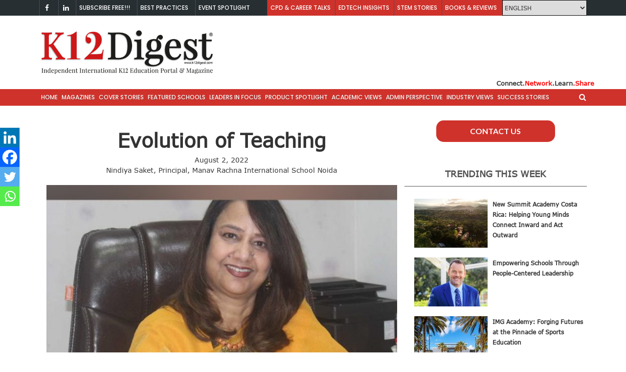

--- FILE ---
content_type: text/html; charset=UTF-8
request_url: https://www.k12digest.com/evolution-of-teaching/
body_size: 28992
content:
<!DOCTYPE html>
<html lang="en-US">
<head>
	
	<meta name="viewport" content="width=device-width, initial-scale=1">
	<link rel="profile" href="http://gmpg.org/xfn/11">
	<link rel="pingback" href="https://www.k12digest.com/xmlrpc.php">
    <link href="https://fonts.googleapis.com/css?family=Roboto" rel="stylesheet">
    <meta name="norton-safeweb-site-verification" content="n2edb10nglmovge14u948mbb4xn-yadb3s27vc-cjyo4r31pmg5q2hjnm8un902yo3om4of1qutmnttec3k76t87rphc0iexwbqe0qmeitwu2x4eqc31klmxx1uzv11p" />

	<meta name='robots' content='index, follow, max-image-preview:large, max-snippet:-1, max-video-preview:-1' />
	<style>img:is([sizes="auto" i], [sizes^="auto," i]) { contain-intrinsic-size: 3000px 1500px }</style>
	
	<!-- This site is optimized with the Yoast SEO plugin v26.4 - https://yoast.com/wordpress/plugins/seo/ -->
	<title>Evolution of Teaching - K12 Digest</title>
	<link rel="canonical" href="https://www.k12digest.com/evolution-of-teaching/" />
	<meta property="og:locale" content="en_US" />
	<meta property="og:type" content="article" />
	<meta property="og:title" content="Evolution of Teaching - K12 Digest" />
	<meta property="og:description" content="Nindiya Saket is the Principal at Manav Rachna International School Noida. She is an experienced principal with a demonstrated history of working in the education management industry. Her areas of expertise include educational leadership, strategic planning, research, English, MS applications. She is also a British Council Expert for school teachers, students and leaders for Core [&hellip;]" />
	<meta property="og:url" content="https://www.k12digest.com/evolution-of-teaching/" />
	<meta property="og:site_name" content="K12 Digest" />
	<meta property="article:published_time" content="2022-08-02T11:35:54+00:00" />
	<meta property="og:image" content="https://www.k12digest.com/wp-content/uploads/2022/08/800_480-Nindiya-Saket.jpg" />
	<meta property="og:image:width" content="800" />
	<meta property="og:image:height" content="480" />
	<meta property="og:image:type" content="image/jpeg" />
	<meta name="author" content="Editorial Team" />
	<meta name="twitter:card" content="summary_large_image" />
	<meta name="twitter:label1" content="Written by" />
	<meta name="twitter:data1" content="Editorial Team" />
	<meta name="twitter:label2" content="Est. reading time" />
	<meta name="twitter:data2" content="6 minutes" />
	<script type="application/ld+json" class="yoast-schema-graph">{"@context":"https://schema.org","@graph":[{"@type":"Article","@id":"https://www.k12digest.com/evolution-of-teaching/#article","isPartOf":{"@id":"https://www.k12digest.com/evolution-of-teaching/"},"author":{"name":"Editorial Team","@id":"https://www.k12digest.com/#/schema/person/751216b0dff0e7d8301fa4a110870260"},"headline":"Evolution of Teaching","datePublished":"2022-08-02T11:35:54+00:00","mainEntityOfPage":{"@id":"https://www.k12digest.com/evolution-of-teaching/"},"wordCount":1367,"publisher":{"@id":"https://www.k12digest.com/#organization"},"image":{"@id":"https://www.k12digest.com/evolution-of-teaching/#primaryimage"},"thumbnailUrl":"https://www.k12digest.com/wp-content/uploads/2022/08/800_480-Nindiya-Saket.jpg","articleSection":["ACADEMIC VIEWS"],"inLanguage":"en-US"},{"@type":"WebPage","@id":"https://www.k12digest.com/evolution-of-teaching/","url":"https://www.k12digest.com/evolution-of-teaching/","name":"Evolution of Teaching - K12 Digest","isPartOf":{"@id":"https://www.k12digest.com/#website"},"primaryImageOfPage":{"@id":"https://www.k12digest.com/evolution-of-teaching/#primaryimage"},"image":{"@id":"https://www.k12digest.com/evolution-of-teaching/#primaryimage"},"thumbnailUrl":"https://www.k12digest.com/wp-content/uploads/2022/08/800_480-Nindiya-Saket.jpg","datePublished":"2022-08-02T11:35:54+00:00","breadcrumb":{"@id":"https://www.k12digest.com/evolution-of-teaching/#breadcrumb"},"inLanguage":"en-US","potentialAction":[{"@type":"ReadAction","target":["https://www.k12digest.com/evolution-of-teaching/"]}]},{"@type":"ImageObject","inLanguage":"en-US","@id":"https://www.k12digest.com/evolution-of-teaching/#primaryimage","url":"https://www.k12digest.com/wp-content/uploads/2022/08/800_480-Nindiya-Saket.jpg","contentUrl":"https://www.k12digest.com/wp-content/uploads/2022/08/800_480-Nindiya-Saket.jpg","width":800,"height":480},{"@type":"BreadcrumbList","@id":"https://www.k12digest.com/evolution-of-teaching/#breadcrumb","itemListElement":[{"@type":"ListItem","position":1,"name":"Home","item":"https://www.k12digest.com/"},{"@type":"ListItem","position":2,"name":"Evolution of Teaching"}]},{"@type":"WebSite","@id":"https://www.k12digest.com/#website","url":"https://www.k12digest.com/","name":"K12 Digest","description":"Independent K12 Education Portal &amp; Magazine","publisher":{"@id":"https://www.k12digest.com/#organization"},"potentialAction":[{"@type":"SearchAction","target":{"@type":"EntryPoint","urlTemplate":"https://www.k12digest.com/?s={search_term_string}"},"query-input":{"@type":"PropertyValueSpecification","valueRequired":true,"valueName":"search_term_string"}}],"inLanguage":"en-US"},{"@type":"Organization","@id":"https://www.k12digest.com/#organization","name":"K12 Digest","url":"https://www.k12digest.com/","logo":{"@type":"ImageObject","inLanguage":"en-US","@id":"https://www.k12digest.com/#/schema/logo/image/","url":"https://www.k12digest.com/wp-content/uploads/2019/01/cropped-logo-1.png","contentUrl":"https://www.k12digest.com/wp-content/uploads/2019/01/cropped-logo-1.png","width":171,"height":90,"caption":"K12 Digest"},"image":{"@id":"https://www.k12digest.com/#/schema/logo/image/"}},{"@type":"Person","@id":"https://www.k12digest.com/#/schema/person/751216b0dff0e7d8301fa4a110870260","name":"Editorial Team","image":{"@type":"ImageObject","inLanguage":"en-US","@id":"https://www.k12digest.com/#/schema/person/image/","url":"https://secure.gravatar.com/avatar/7210c455060b4313528446a957e292e424c328cb83e6472eb6fd04a989da8195?s=96&d=mm&r=g","contentUrl":"https://secure.gravatar.com/avatar/7210c455060b4313528446a957e292e424c328cb83e6472eb6fd04a989da8195?s=96&d=mm&r=g","caption":"Editorial Team"},"description":"Editorial Team","url":"https://www.k12digest.com/author/editor/"}]}</script>
	<!-- / Yoast SEO plugin. -->


<link rel='dns-prefetch' href='//fonts.googleapis.com' />
<link rel="alternate" type="application/rss+xml" title="K12 Digest &raquo; Feed" href="https://www.k12digest.com/feed/" />
<link rel="alternate" type="application/rss+xml" title="K12 Digest &raquo; Comments Feed" href="https://www.k12digest.com/comments/feed/" />
<script type="text/javascript" id="wpp-js" src="https://www.k12digest.com/wp-content/plugins/wordpress-popular-posts/assets/js/wpp.min.js?ver=7.3.6" data-sampling="0" data-sampling-rate="100" data-api-url="https://www.k12digest.com/wp-json/wordpress-popular-posts" data-post-id="47228" data-token="5122c5abcb" data-lang="0" data-debug="0"></script>
<link rel="alternate" type="application/rss+xml" title="K12 Digest &raquo; Evolution of Teaching Comments Feed" href="https://www.k12digest.com/evolution-of-teaching/feed/" />
<script type="text/javascript">
/* <![CDATA[ */
window._wpemojiSettings = {"baseUrl":"https:\/\/s.w.org\/images\/core\/emoji\/16.0.1\/72x72\/","ext":".png","svgUrl":"https:\/\/s.w.org\/images\/core\/emoji\/16.0.1\/svg\/","svgExt":".svg","source":{"concatemoji":"https:\/\/www.k12digest.com\/wp-includes\/js\/wp-emoji-release.min.js?ver=6.8.3"}};
/*! This file is auto-generated */
!function(s,n){var o,i,e;function c(e){try{var t={supportTests:e,timestamp:(new Date).valueOf()};sessionStorage.setItem(o,JSON.stringify(t))}catch(e){}}function p(e,t,n){e.clearRect(0,0,e.canvas.width,e.canvas.height),e.fillText(t,0,0);var t=new Uint32Array(e.getImageData(0,0,e.canvas.width,e.canvas.height).data),a=(e.clearRect(0,0,e.canvas.width,e.canvas.height),e.fillText(n,0,0),new Uint32Array(e.getImageData(0,0,e.canvas.width,e.canvas.height).data));return t.every(function(e,t){return e===a[t]})}function u(e,t){e.clearRect(0,0,e.canvas.width,e.canvas.height),e.fillText(t,0,0);for(var n=e.getImageData(16,16,1,1),a=0;a<n.data.length;a++)if(0!==n.data[a])return!1;return!0}function f(e,t,n,a){switch(t){case"flag":return n(e,"\ud83c\udff3\ufe0f\u200d\u26a7\ufe0f","\ud83c\udff3\ufe0f\u200b\u26a7\ufe0f")?!1:!n(e,"\ud83c\udde8\ud83c\uddf6","\ud83c\udde8\u200b\ud83c\uddf6")&&!n(e,"\ud83c\udff4\udb40\udc67\udb40\udc62\udb40\udc65\udb40\udc6e\udb40\udc67\udb40\udc7f","\ud83c\udff4\u200b\udb40\udc67\u200b\udb40\udc62\u200b\udb40\udc65\u200b\udb40\udc6e\u200b\udb40\udc67\u200b\udb40\udc7f");case"emoji":return!a(e,"\ud83e\udedf")}return!1}function g(e,t,n,a){var r="undefined"!=typeof WorkerGlobalScope&&self instanceof WorkerGlobalScope?new OffscreenCanvas(300,150):s.createElement("canvas"),o=r.getContext("2d",{willReadFrequently:!0}),i=(o.textBaseline="top",o.font="600 32px Arial",{});return e.forEach(function(e){i[e]=t(o,e,n,a)}),i}function t(e){var t=s.createElement("script");t.src=e,t.defer=!0,s.head.appendChild(t)}"undefined"!=typeof Promise&&(o="wpEmojiSettingsSupports",i=["flag","emoji"],n.supports={everything:!0,everythingExceptFlag:!0},e=new Promise(function(e){s.addEventListener("DOMContentLoaded",e,{once:!0})}),new Promise(function(t){var n=function(){try{var e=JSON.parse(sessionStorage.getItem(o));if("object"==typeof e&&"number"==typeof e.timestamp&&(new Date).valueOf()<e.timestamp+604800&&"object"==typeof e.supportTests)return e.supportTests}catch(e){}return null}();if(!n){if("undefined"!=typeof Worker&&"undefined"!=typeof OffscreenCanvas&&"undefined"!=typeof URL&&URL.createObjectURL&&"undefined"!=typeof Blob)try{var e="postMessage("+g.toString()+"("+[JSON.stringify(i),f.toString(),p.toString(),u.toString()].join(",")+"));",a=new Blob([e],{type:"text/javascript"}),r=new Worker(URL.createObjectURL(a),{name:"wpTestEmojiSupports"});return void(r.onmessage=function(e){c(n=e.data),r.terminate(),t(n)})}catch(e){}c(n=g(i,f,p,u))}t(n)}).then(function(e){for(var t in e)n.supports[t]=e[t],n.supports.everything=n.supports.everything&&n.supports[t],"flag"!==t&&(n.supports.everythingExceptFlag=n.supports.everythingExceptFlag&&n.supports[t]);n.supports.everythingExceptFlag=n.supports.everythingExceptFlag&&!n.supports.flag,n.DOMReady=!1,n.readyCallback=function(){n.DOMReady=!0}}).then(function(){return e}).then(function(){var e;n.supports.everything||(n.readyCallback(),(e=n.source||{}).concatemoji?t(e.concatemoji):e.wpemoji&&e.twemoji&&(t(e.twemoji),t(e.wpemoji)))}))}((window,document),window._wpemojiSettings);
/* ]]> */
</script>
<style id='wp-emoji-styles-inline-css' type='text/css'>

	img.wp-smiley, img.emoji {
		display: inline !important;
		border: none !important;
		box-shadow: none !important;
		height: 1em !important;
		width: 1em !important;
		margin: 0 0.07em !important;
		vertical-align: -0.1em !important;
		background: none !important;
		padding: 0 !important;
	}
</style>
<link rel='stylesheet' id='wp-block-library-css' href='https://www.k12digest.com/wp-includes/css/dist/block-library/style.min.css?ver=6.8.3' type='text/css' media='all' />
<style id='classic-theme-styles-inline-css' type='text/css'>
/*! This file is auto-generated */
.wp-block-button__link{color:#fff;background-color:#32373c;border-radius:9999px;box-shadow:none;text-decoration:none;padding:calc(.667em + 2px) calc(1.333em + 2px);font-size:1.125em}.wp-block-file__button{background:#32373c;color:#fff;text-decoration:none}
</style>
<link rel='stylesheet' id='banner-list-block-css' href='https://www.k12digest.com/wp-content/plugins/custom-banners/blocks/banner-list/style.css?ver=1620794676' type='text/css' media='all' />
<link rel='stylesheet' id='rotating-banner-block-css' href='https://www.k12digest.com/wp-content/plugins/custom-banners/blocks/rotating-banner/style.css?ver=1620794676' type='text/css' media='all' />
<link rel='stylesheet' id='single-banner-block-css' href='https://www.k12digest.com/wp-content/plugins/custom-banners/blocks/single-banner/style.css?ver=1620794676' type='text/css' media='all' />
<style id='global-styles-inline-css' type='text/css'>
:root{--wp--preset--aspect-ratio--square: 1;--wp--preset--aspect-ratio--4-3: 4/3;--wp--preset--aspect-ratio--3-4: 3/4;--wp--preset--aspect-ratio--3-2: 3/2;--wp--preset--aspect-ratio--2-3: 2/3;--wp--preset--aspect-ratio--16-9: 16/9;--wp--preset--aspect-ratio--9-16: 9/16;--wp--preset--color--black: #000000;--wp--preset--color--cyan-bluish-gray: #abb8c3;--wp--preset--color--white: #ffffff;--wp--preset--color--pale-pink: #f78da7;--wp--preset--color--vivid-red: #cf2e2e;--wp--preset--color--luminous-vivid-orange: #ff6900;--wp--preset--color--luminous-vivid-amber: #fcb900;--wp--preset--color--light-green-cyan: #7bdcb5;--wp--preset--color--vivid-green-cyan: #00d084;--wp--preset--color--pale-cyan-blue: #8ed1fc;--wp--preset--color--vivid-cyan-blue: #0693e3;--wp--preset--color--vivid-purple: #9b51e0;--wp--preset--gradient--vivid-cyan-blue-to-vivid-purple: linear-gradient(135deg,rgba(6,147,227,1) 0%,rgb(155,81,224) 100%);--wp--preset--gradient--light-green-cyan-to-vivid-green-cyan: linear-gradient(135deg,rgb(122,220,180) 0%,rgb(0,208,130) 100%);--wp--preset--gradient--luminous-vivid-amber-to-luminous-vivid-orange: linear-gradient(135deg,rgba(252,185,0,1) 0%,rgba(255,105,0,1) 100%);--wp--preset--gradient--luminous-vivid-orange-to-vivid-red: linear-gradient(135deg,rgba(255,105,0,1) 0%,rgb(207,46,46) 100%);--wp--preset--gradient--very-light-gray-to-cyan-bluish-gray: linear-gradient(135deg,rgb(238,238,238) 0%,rgb(169,184,195) 100%);--wp--preset--gradient--cool-to-warm-spectrum: linear-gradient(135deg,rgb(74,234,220) 0%,rgb(151,120,209) 20%,rgb(207,42,186) 40%,rgb(238,44,130) 60%,rgb(251,105,98) 80%,rgb(254,248,76) 100%);--wp--preset--gradient--blush-light-purple: linear-gradient(135deg,rgb(255,206,236) 0%,rgb(152,150,240) 100%);--wp--preset--gradient--blush-bordeaux: linear-gradient(135deg,rgb(254,205,165) 0%,rgb(254,45,45) 50%,rgb(107,0,62) 100%);--wp--preset--gradient--luminous-dusk: linear-gradient(135deg,rgb(255,203,112) 0%,rgb(199,81,192) 50%,rgb(65,88,208) 100%);--wp--preset--gradient--pale-ocean: linear-gradient(135deg,rgb(255,245,203) 0%,rgb(182,227,212) 50%,rgb(51,167,181) 100%);--wp--preset--gradient--electric-grass: linear-gradient(135deg,rgb(202,248,128) 0%,rgb(113,206,126) 100%);--wp--preset--gradient--midnight: linear-gradient(135deg,rgb(2,3,129) 0%,rgb(40,116,252) 100%);--wp--preset--font-size--small: 13px;--wp--preset--font-size--medium: 20px;--wp--preset--font-size--large: 36px;--wp--preset--font-size--x-large: 42px;--wp--preset--spacing--20: 0.44rem;--wp--preset--spacing--30: 0.67rem;--wp--preset--spacing--40: 1rem;--wp--preset--spacing--50: 1.5rem;--wp--preset--spacing--60: 2.25rem;--wp--preset--spacing--70: 3.38rem;--wp--preset--spacing--80: 5.06rem;--wp--preset--shadow--natural: 6px 6px 9px rgba(0, 0, 0, 0.2);--wp--preset--shadow--deep: 12px 12px 50px rgba(0, 0, 0, 0.4);--wp--preset--shadow--sharp: 6px 6px 0px rgba(0, 0, 0, 0.2);--wp--preset--shadow--outlined: 6px 6px 0px -3px rgba(255, 255, 255, 1), 6px 6px rgba(0, 0, 0, 1);--wp--preset--shadow--crisp: 6px 6px 0px rgba(0, 0, 0, 1);}:where(.is-layout-flex){gap: 0.5em;}:where(.is-layout-grid){gap: 0.5em;}body .is-layout-flex{display: flex;}.is-layout-flex{flex-wrap: wrap;align-items: center;}.is-layout-flex > :is(*, div){margin: 0;}body .is-layout-grid{display: grid;}.is-layout-grid > :is(*, div){margin: 0;}:where(.wp-block-columns.is-layout-flex){gap: 2em;}:where(.wp-block-columns.is-layout-grid){gap: 2em;}:where(.wp-block-post-template.is-layout-flex){gap: 1.25em;}:where(.wp-block-post-template.is-layout-grid){gap: 1.25em;}.has-black-color{color: var(--wp--preset--color--black) !important;}.has-cyan-bluish-gray-color{color: var(--wp--preset--color--cyan-bluish-gray) !important;}.has-white-color{color: var(--wp--preset--color--white) !important;}.has-pale-pink-color{color: var(--wp--preset--color--pale-pink) !important;}.has-vivid-red-color{color: var(--wp--preset--color--vivid-red) !important;}.has-luminous-vivid-orange-color{color: var(--wp--preset--color--luminous-vivid-orange) !important;}.has-luminous-vivid-amber-color{color: var(--wp--preset--color--luminous-vivid-amber) !important;}.has-light-green-cyan-color{color: var(--wp--preset--color--light-green-cyan) !important;}.has-vivid-green-cyan-color{color: var(--wp--preset--color--vivid-green-cyan) !important;}.has-pale-cyan-blue-color{color: var(--wp--preset--color--pale-cyan-blue) !important;}.has-vivid-cyan-blue-color{color: var(--wp--preset--color--vivid-cyan-blue) !important;}.has-vivid-purple-color{color: var(--wp--preset--color--vivid-purple) !important;}.has-black-background-color{background-color: var(--wp--preset--color--black) !important;}.has-cyan-bluish-gray-background-color{background-color: var(--wp--preset--color--cyan-bluish-gray) !important;}.has-white-background-color{background-color: var(--wp--preset--color--white) !important;}.has-pale-pink-background-color{background-color: var(--wp--preset--color--pale-pink) !important;}.has-vivid-red-background-color{background-color: var(--wp--preset--color--vivid-red) !important;}.has-luminous-vivid-orange-background-color{background-color: var(--wp--preset--color--luminous-vivid-orange) !important;}.has-luminous-vivid-amber-background-color{background-color: var(--wp--preset--color--luminous-vivid-amber) !important;}.has-light-green-cyan-background-color{background-color: var(--wp--preset--color--light-green-cyan) !important;}.has-vivid-green-cyan-background-color{background-color: var(--wp--preset--color--vivid-green-cyan) !important;}.has-pale-cyan-blue-background-color{background-color: var(--wp--preset--color--pale-cyan-blue) !important;}.has-vivid-cyan-blue-background-color{background-color: var(--wp--preset--color--vivid-cyan-blue) !important;}.has-vivid-purple-background-color{background-color: var(--wp--preset--color--vivid-purple) !important;}.has-black-border-color{border-color: var(--wp--preset--color--black) !important;}.has-cyan-bluish-gray-border-color{border-color: var(--wp--preset--color--cyan-bluish-gray) !important;}.has-white-border-color{border-color: var(--wp--preset--color--white) !important;}.has-pale-pink-border-color{border-color: var(--wp--preset--color--pale-pink) !important;}.has-vivid-red-border-color{border-color: var(--wp--preset--color--vivid-red) !important;}.has-luminous-vivid-orange-border-color{border-color: var(--wp--preset--color--luminous-vivid-orange) !important;}.has-luminous-vivid-amber-border-color{border-color: var(--wp--preset--color--luminous-vivid-amber) !important;}.has-light-green-cyan-border-color{border-color: var(--wp--preset--color--light-green-cyan) !important;}.has-vivid-green-cyan-border-color{border-color: var(--wp--preset--color--vivid-green-cyan) !important;}.has-pale-cyan-blue-border-color{border-color: var(--wp--preset--color--pale-cyan-blue) !important;}.has-vivid-cyan-blue-border-color{border-color: var(--wp--preset--color--vivid-cyan-blue) !important;}.has-vivid-purple-border-color{border-color: var(--wp--preset--color--vivid-purple) !important;}.has-vivid-cyan-blue-to-vivid-purple-gradient-background{background: var(--wp--preset--gradient--vivid-cyan-blue-to-vivid-purple) !important;}.has-light-green-cyan-to-vivid-green-cyan-gradient-background{background: var(--wp--preset--gradient--light-green-cyan-to-vivid-green-cyan) !important;}.has-luminous-vivid-amber-to-luminous-vivid-orange-gradient-background{background: var(--wp--preset--gradient--luminous-vivid-amber-to-luminous-vivid-orange) !important;}.has-luminous-vivid-orange-to-vivid-red-gradient-background{background: var(--wp--preset--gradient--luminous-vivid-orange-to-vivid-red) !important;}.has-very-light-gray-to-cyan-bluish-gray-gradient-background{background: var(--wp--preset--gradient--very-light-gray-to-cyan-bluish-gray) !important;}.has-cool-to-warm-spectrum-gradient-background{background: var(--wp--preset--gradient--cool-to-warm-spectrum) !important;}.has-blush-light-purple-gradient-background{background: var(--wp--preset--gradient--blush-light-purple) !important;}.has-blush-bordeaux-gradient-background{background: var(--wp--preset--gradient--blush-bordeaux) !important;}.has-luminous-dusk-gradient-background{background: var(--wp--preset--gradient--luminous-dusk) !important;}.has-pale-ocean-gradient-background{background: var(--wp--preset--gradient--pale-ocean) !important;}.has-electric-grass-gradient-background{background: var(--wp--preset--gradient--electric-grass) !important;}.has-midnight-gradient-background{background: var(--wp--preset--gradient--midnight) !important;}.has-small-font-size{font-size: var(--wp--preset--font-size--small) !important;}.has-medium-font-size{font-size: var(--wp--preset--font-size--medium) !important;}.has-large-font-size{font-size: var(--wp--preset--font-size--large) !important;}.has-x-large-font-size{font-size: var(--wp--preset--font-size--x-large) !important;}
:where(.wp-block-post-template.is-layout-flex){gap: 1.25em;}:where(.wp-block-post-template.is-layout-grid){gap: 1.25em;}
:where(.wp-block-columns.is-layout-flex){gap: 2em;}:where(.wp-block-columns.is-layout-grid){gap: 2em;}
:root :where(.wp-block-pullquote){font-size: 1.5em;line-height: 1.6;}
</style>
<link rel='stylesheet' id='wp-banners-css-css' href='https://www.k12digest.com/wp-content/plugins/custom-banners/assets/css/wp-banners.css?ver=6.8.3' type='text/css' media='all' />
<link rel='stylesheet' id='sc_merged-css' href='https://www.k12digest.com/wp-content/plugins/supercarousel2/public/css/supercarouselmerged.css?ver=3.8.1' type='text/css' media='all' />
<style id='sc_merged-inline-css' type='text/css'>
.supercarousel47532 .supercarousel > div {}.supercarousel47532 .supercarousel > div .super_overlay0 {background-color: rgba(0,0,0,0);transition: none ease-in-out 400ms 0ms;-wekbit-transition: none ease-in-out 400ms 0ms;-moz-transition: none ease-in-out 400ms 0ms;-ms-transition: none ease-in-out 400ms 0ms;-o-transition: none ease-in-out 400ms 0ms;border-radius: 0px;}.supercarousel47532 .supercarousel > div:hover .super_overlay0 {background-color: rgba(0,0,0,0);}.supercarousel47532 .supercarousel > div .superelement0 {transition: none ease-in-out 400ms 0ms;-wekbit-transition: none ease-in-out 400ms 0ms;-moz-transition: none ease-in-out 400ms 0ms;-ms-transition: none ease-in-out 400ms 0ms;-o-transition: none ease-in-out 400ms 0ms;object-position: center;border-left-width: 0px;border-left-style: solid;border-left-color: #444444;border-top-width: 0px;border-top-style: solid;border-top-color: #444444;border-right-width: 0px;border-right-style: solid;border-right-color: #444444;border-bottom-width: 0px;border-bottom-style: solid;border-bottom-color: #444444;background-color: rgba(0,0,0,0);box-shadow: 0px 0px 0px #444444;opacity: 1.00;margin-top: 0px;margin-right: 0px;margin-bottom: 0px;margin-left: 0px;padding-top: 0px;padding-right: 0px;padding-bottom: 0px;padding-left: 0px;border-radius: 0px;transform: none;-wekbit-transform: none;-moz-transform: none;-ms-transform: none;-o-transform: none;filter: grayscale(0%);}.supercarousel47532 .supercarousel > div .superelement0:hover  {border-width: 0px;border-style: solid;border-color: #444444;background-color: rgba(0,0,0,0);box-shadow: 0px 0px 0px #444444;opacity: 1.00;transform: none;-wekbit-transform: none;-moz-transform: none;-ms-transform: none;-o-transform: none;filter: grayscale(0%);}.supercarousel47532 .supercarousel > div superelement0 a {transition: none ease-in-out 400ms 0ms;-wekbit-transition: none ease-in-out 400ms 0ms;-moz-transition: none ease-in-out 400ms 0ms;-ms-transition: none ease-in-out 400ms 0ms;-o-transition: none ease-in-out 400ms 0ms;object-position: center;border-left-width: 0px;border-left-style: solid;border-left-color: #444444;border-top-width: 0px;border-top-style: solid;border-top-color: #444444;border-right-width: 0px;border-right-style: solid;border-right-color: #444444;border-bottom-width: 0px;border-bottom-style: solid;border-bottom-color: #444444;background-color: rgba(0,0,0,0);box-shadow: 0px 0px 0px #444444;opacity: 1.00;margin-top: 0px;margin-right: 0px;margin-bottom: 0px;margin-left: 0px;padding-top: 0px;padding-right: 0px;padding-bottom: 0px;padding-left: 0px;border-radius: 0px;transform: none;-wekbit-transform: none;-moz-transform: none;-ms-transform: none;-o-transform: none;filter: grayscale(0%);}.supercarousel47532 .supercarousel > div superelement0 a:hover  {border-width: 0px;border-style: solid;border-color: #444444;background-color: rgba(0,0,0,0);box-shadow: 0px 0px 0px #444444;opacity: 1.00;transform: none;-wekbit-transform: none;-moz-transform: none;-ms-transform: none;-o-transform: none;filter: grayscale(0%);}
</style>
<link rel='stylesheet' id='iw-defaults-css' href='https://www.k12digest.com/wp-content/plugins/widgets-for-siteorigin/inc/../css/defaults.css?ver=1.4.7' type='text/css' media='all' />
<link rel='stylesheet' id='wpos-slick-style-css' href='https://www.k12digest.com/wp-content/plugins/wp-trending-post-slider-and-widget/assets/css/slick.css?ver=1.8.6' type='text/css' media='all' />
<link rel='stylesheet' id='wtpsw-public-style-css' href='https://www.k12digest.com/wp-content/plugins/wp-trending-post-slider-and-widget/assets/css/wtpsw-public.css?ver=1.8.6' type='text/css' media='all' />
<link rel='stylesheet' id='wordpress-popular-posts-css-css' href='https://www.k12digest.com/wp-content/plugins/wordpress-popular-posts/assets/css/wpp.css?ver=7.3.6' type='text/css' media='all' />
<link rel='stylesheet' id='wpfront-notification-bar-css' href='https://www.k12digest.com/wp-content/plugins/wpfront-notification-bar/css/wpfront-notification-bar.min.css?ver=3.5.1.05102' type='text/css' media='all' />
<link rel='stylesheet' id='newsmag-fonts-css' href='//fonts.googleapis.com/css?family=Lato%3A100%2C300%2C400%2C700%2C900%7CPoppins%3A400%2C500%2C600%2C700&#038;ver=2.4.0' type='text/css' media='all' />
<link rel='stylesheet' id='newsmag-icon-css' href='https://www.k12digest.com/wp-content/themes/newsmag/assets/vendors/newsmag-icon/style.min.css?ver=6.8.3' type='text/css' media='all' />
<link rel='stylesheet' id='bootstrap-css' href='https://www.k12digest.com/wp-content/themes/newsmag/assets/vendors/bootstrap/bootstrap.min.css?ver=6.8.3' type='text/css' media='all' />
<link rel='stylesheet' id='bootstrap-theme-css' href='https://www.k12digest.com/wp-content/themes/newsmag/assets/vendors/bootstrap/bootstrap-theme.min.css?ver=6.8.3' type='text/css' media='all' />
<link rel='stylesheet' id='newsmag-style-css' href='https://www.k12digest.com/wp-content/themes/newsmag/style.css?ver=6.8.3' type='text/css' media='all' />
<link rel='stylesheet' id='newsmag-stylesheet-css' href='https://www.k12digest.com/wp-content/themes/newsmag/assets/css/style.css?ver=2.4.0' type='text/css' media='all' />
<style id='newsmag-stylesheet-inline-css' type='text/css'>


</style>
<link rel='stylesheet' id='owlCarousel-css' href='https://www.k12digest.com/wp-content/themes/newsmag/assets/vendors/owl-carousel/owl.carousel.min.css?ver=6.8.3' type='text/css' media='all' />
<link rel='stylesheet' id='owlCarousel-themes-css' href='https://www.k12digest.com/wp-content/themes/newsmag/assets/vendors/owl-carousel/owl.theme.default.css?ver=6.8.3' type='text/css' media='all' />
<link rel='stylesheet' id='newsmag-preloader-css' href='https://www.k12digest.com/wp-content/themes/newsmag/assets/vendors/preloader/preloader.css?ver=6.8.3' type='text/css' media='all' />
<link rel='stylesheet' id='plyr-css' href='https://www.k12digest.com/wp-content/themes/newsmag/assets/vendors/plyr/plyr.css?ver=6.8.3' type='text/css' media='all' />
<link rel='stylesheet' id='heateor_sss_frontend_css-css' href='https://www.k12digest.com/wp-content/plugins/sassy-social-share/public/css/sassy-social-share-public.css?ver=3.3.79' type='text/css' media='all' />
<style id='heateor_sss_frontend_css-inline-css' type='text/css'>
.heateor_sss_button_instagram span.heateor_sss_svg,a.heateor_sss_instagram span.heateor_sss_svg{background:radial-gradient(circle at 30% 107%,#fdf497 0,#fdf497 5%,#fd5949 45%,#d6249f 60%,#285aeb 90%)}.heateor_sss_horizontal_sharing .heateor_sss_svg,.heateor_sss_standard_follow_icons_container .heateor_sss_svg{color:#fff;border-width:0px;border-style:solid;border-color:transparent}.heateor_sss_horizontal_sharing .heateorSssTCBackground{color:#666}.heateor_sss_horizontal_sharing span.heateor_sss_svg:hover,.heateor_sss_standard_follow_icons_container span.heateor_sss_svg:hover{border-color:transparent;}.heateor_sss_vertical_sharing span.heateor_sss_svg,.heateor_sss_floating_follow_icons_container span.heateor_sss_svg{color:#fff;border-width:0px;border-style:solid;border-color:transparent;}.heateor_sss_vertical_sharing .heateorSssTCBackground{color:#666;}.heateor_sss_vertical_sharing span.heateor_sss_svg:hover,.heateor_sss_floating_follow_icons_container span.heateor_sss_svg:hover{border-color:transparent;}@media screen and (max-width:783px) {.heateor_sss_vertical_sharing{display:none!important}}
</style>
<link rel='stylesheet' id='msl-main-css' href='https://www.k12digest.com/wp-content/plugins/master-slider/public/assets/css/masterslider.main.css?ver=3.11.0' type='text/css' media='all' />
<link rel='stylesheet' id='msl-custom-css' href='https://www.k12digest.com/wp-content/uploads/master-slider/custom.css?ver=23.2' type='text/css' media='all' />
<link rel='stylesheet' id='font-awesome-css' href='https://www.k12digest.com/wp-content/plugins/popup-anything-on-click/assets/css/font-awesome.min.css?ver=2.9.1' type='text/css' media='all' />
<link rel='stylesheet' id='popupaoc-public-style-css' href='https://www.k12digest.com/wp-content/plugins/popup-anything-on-click/assets/css/popupaoc-public.css?ver=2.9.1' type='text/css' media='all' />
<script type="text/javascript" src="https://www.k12digest.com/wp-includes/js/tinymce/tinymce.min.js?ver=49110-20250317" id="wp-tinymce-root-js"></script>
<script type="text/javascript" src="https://www.k12digest.com/wp-includes/js/tinymce/plugins/compat3x/plugin.min.js?ver=49110-20250317" id="wp-tinymce-js"></script>
<script type="text/javascript" src="https://www.k12digest.com/wp-includes/js/jquery/jquery.min.js?ver=3.7.1" id="jquery-core-js"></script>
<script type="text/javascript" src="https://www.k12digest.com/wp-includes/js/jquery/jquery-migrate.min.js?ver=3.4.1" id="jquery-migrate-js"></script>
<script type="text/javascript" src="https://www.k12digest.com/wp-content/plugins/related-posts-thumbnails/assets/js/front.min.js?ver=4.3.1" id="rpt_front_style-js"></script>
<script type="text/javascript" src="https://www.k12digest.com/wp-content/plugins/related-posts-thumbnails/assets/js/lazy-load.js?ver=4.3.1" id="rpt-lazy-load-js"></script>
<script type="text/javascript" src="https://www.k12digest.com/wp-content/plugins/supercarousel2/public/js/supercarouselmerged.js?ver=3.8.1" id="sc_merged-js"></script>
<script type="text/javascript" src="https://www.k12digest.com/wp-content/plugins/wpfront-notification-bar/js/wpfront-notification-bar.min.js?ver=3.5.1.05102" id="wpfront-notification-bar-js"></script>
<script type="text/javascript" src="https://www.k12digest.com/wp-content/themes/newsmag/assets/vendors/blazy/blazy.min.js?ver=1.9.1" id="jquery_lazy_load-js"></script>
<link rel="https://api.w.org/" href="https://www.k12digest.com/wp-json/" /><link rel="alternate" title="JSON" type="application/json" href="https://www.k12digest.com/wp-json/wp/v2/posts/47228" /><link rel="EditURI" type="application/rsd+xml" title="RSD" href="https://www.k12digest.com/xmlrpc.php?rsd" />
<meta name="generator" content="WordPress 6.8.3" />
<link rel='shortlink' href='https://www.k12digest.com/?p=47228' />
<link rel="alternate" title="oEmbed (JSON)" type="application/json+oembed" href="https://www.k12digest.com/wp-json/oembed/1.0/embed?url=https%3A%2F%2Fwww.k12digest.com%2Fevolution-of-teaching%2F" />
<link rel="alternate" title="oEmbed (XML)" type="text/xml+oembed" href="https://www.k12digest.com/wp-json/oembed/1.0/embed?url=https%3A%2F%2Fwww.k12digest.com%2Fevolution-of-teaching%2F&#038;format=xml" />
<style type="text/css" media="screen">.groupmagazine {
    width: 250px;
    padding-right: 22px;
    padding-bottom: 40px;
    height: 420px;
}

.banner_wrapper {
    display: inline-grid;
    margin-bottom: 35px !important;
}

.banner .banner_caption {
     background-image:none;
     padding: 20px 0px !important;
     height:420px;
     color:#000;
}

.banner .banner_call_to_action .banner_btn_cta {
     background:none;
     border:none;
     font-size: 16px;
     color:#000;
     text-align: center;
     font-family: lato;
}

.banner_call_to_action {
     position: absolute;
     margin-top: 385px;
     width: 92%;
     margin-left: 0px !important;
     text-align: center;
}

.banner_wrapper .banner img {
    margin-top:65px;
}

.banner .banner_caption_text {
     font-size:14px;
     font-family: lato;
     font-weight: 700;
     width:92%;
     text-align:center;
}

.banner_wrapper .banner img {
     margin-right:0px;
}

.bannerbawah {
    
}</style><script>var ms_grabbing_curosr = 'https://www.k12digest.com/wp-content/plugins/master-slider/public/assets/css/common/grabbing.cur', ms_grab_curosr = 'https://www.k12digest.com/wp-content/plugins/master-slider/public/assets/css/common/grab.cur';</script>
<meta name="generator" content="MasterSlider 3.11.0 - Responsive Touch Image Slider | avt.li/msf" />
        <style>
            #related_posts_thumbnails li {
                border-right: 1px solid #dddddd;
                background-color: #ffffff            }

            #related_posts_thumbnails li:hover {
                background-color: #eeeeee;
            }

            .relpost_content {
                font-size: 14px;
                color: #333333;
            }

            .relpost-block-single {
                background-color: #ffffff;
                border-right: 1px solid #dddddd;
                border-left: 1px solid #dddddd;
                margin-right: -1px;
            }

            .relpost-block-single:hover {
                background-color: #eeeeee;
            }
        </style>

                    <style id="wpp-loading-animation-styles">@-webkit-keyframes bgslide{from{background-position-x:0}to{background-position-x:-200%}}@keyframes bgslide{from{background-position-x:0}to{background-position-x:-200%}}.wpp-widget-block-placeholder,.wpp-shortcode-placeholder{margin:0 auto;width:60px;height:3px;background:#dd3737;background:linear-gradient(90deg,#dd3737 0%,#571313 10%,#dd3737 100%);background-size:200% auto;border-radius:3px;-webkit-animation:bgslide 1s infinite linear;animation:bgslide 1s infinite linear}</style>
            <link rel="icon" href="https://www.k12digest.com/wp-content/uploads/2019/12/k12Digest_Favicon-Icon_48x48px.png" sizes="32x32" />
<link rel="icon" href="https://www.k12digest.com/wp-content/uploads/2019/12/k12Digest_Favicon-Icon_48x48px.png" sizes="192x192" />
<link rel="apple-touch-icon" href="https://www.k12digest.com/wp-content/uploads/2019/12/k12Digest_Favicon-Icon_48x48px.png" />
<meta name="msapplication-TileImage" content="https://www.k12digest.com/wp-content/uploads/2019/12/k12Digest_Favicon-Icon_48x48px.png" />
		<style type="text/css" id="wp-custom-css">
			.wpp-list {
    margin-left: -20px;
}		</style>
		<!-- Global site tag (gtag.js) - Google Analytics -->
<script async src="https://www.googletagmanager.com/gtag/js?id=UA-132980999-1"></script>
<script>
  window.dataLayer = window.dataLayer || [];
  function gtag(){dataLayer.push(arguments);}
  gtag('js', new Date());

  gtag('config', 'UA-132980999-1');
</script>
</head>

<body class="wp-singular post-template-default single single-post postid-47228 single-format-standard wp-custom-logo wp-theme-newsmag _masterslider _ms_version_3.11.0 group-blog">


<div id="page" class="site">

		<div class="top-header">
		<div class="container1">
			<div class="row">
				<div class="col-md-12">
					<div class="top-header-icons pull-right"> 
						<div id="menu-social" class="pull-right"><ul id="menu-social-items" class="menu-items"><li id="menu-item-37645" class="menu-item menu-item-type-custom menu-item-object-custom menu-item-37645"><a href="http://www.facebook.com/K12Digest"><span class="screen-reader-text">Facebook</span></a></li>
<li id="menu-item-37648" class="menu-item menu-item-type-custom menu-item-object-custom menu-item-37648"><a href="http://www.linkedin.com/company/k12digest"><span class="screen-reader-text">Linkedin</span></a></li>
</ul></div>						<div class="googletranslate2">
					    <div class="gtranslate_wrapper" id="gt-wrapper-71765506"></div>				    </div>
						<div id="menu-topkiri" class="pull-right"><ul id="menu-social-items" class="menu-items"><li id="menu-item-37649" class="menu-item menu-item-type-custom menu-item-object-custom menu-item-37649"><a href="https://www.k12digest.com/free-subscription/"><span>Subscribe Free!!!</span></a></li>
<li id="menu-item-42475" class="menu-item menu-item-type-taxonomy menu-item-object-category menu-item-42475"><a href="https://www.k12digest.com/category/best-practices/"><span>BEST PRACTICES</span></a></li>
<li id="menu-item-51813" class="menu-item menu-item-type-taxonomy menu-item-object-category menu-item-51813"><a href="https://www.k12digest.com/category/event-spotlight/"><span>EVENT SPOTLIGHT</span></a></li>
</ul></div>						
					</div>
					<div class="googletranslate">
					    <div class="gtranslate_wrapper" id="gt-wrapper-43007023"></div>				    </div>
				    <div id="menu-toptengah" class="pull-right"><ul id="menu-social-items" class="menu-items"><li id="menu-item-42205" class="menumerah menu-item menu-item-type-taxonomy menu-item-object-category menu-item-42205"><a href="https://www.k12digest.com/category/cpd-career-talks/"><span>CPD &#038; CAREER TALKS</span></a></li>
<li id="menu-item-39851" class="menumerah menu-item menu-item-type-taxonomy menu-item-object-category menu-item-39851"><a href="https://www.k12digest.com/category/edtech-insights/"><span>EDTECH INSIGHTS</span></a></li>
<li id="menu-item-39852" class="menumerah menu-item menu-item-type-taxonomy menu-item-object-category menu-item-39852"><a href="https://www.k12digest.com/category/stem-stories/"><span>STEM STORIES</span></a></li>
<li id="menu-item-42207" class="menumerah menu-item menu-item-type-taxonomy menu-item-object-category menu-item-42207"><a href="https://www.k12digest.com/category/books-reviews/"><span>BOOKS &#038; REVIEWS</span></a></li>
</ul></div>				</div>
				
			</div>
		</div>
	</div>
    
		<header id="masthead" class="site-header" role="banner">
		<div class="site-branding container centered-branding">
			<div class="row">
			    
				<div class="header1">
				    <div class="thelogo">
					<a href="https://www.k12digest.com"><img src="https://www.k12digest.com/wp-content/uploads/2020/05/K12-Digest_Trade-marked.png" width="350"></a>
					</div>
					
				</div>
				
                <div class="header3">
                    <div class="headerad2">
                        <div class="upcomingissuetop">
                            <div class="bannerslider">
                            <p>
		<!-- MasterSlider -->
		<div id="P_MS6966e9d1669b8" class="master-slider-parent msl ms-parent-id-3" style="max-width:598px;">

			
			<!-- MasterSlider Main -->
			<div id="MS6966e9d1669b8" class="master-slider ms-skin-default" >
				 				 
				<div  class="ms-slide" data-delay="3" data-fill-mode="fill"  >
					<img src="https://www.k12digest.com/wp-content/plugins/master-slider/public/assets/css/blank.gif" alt="" title="" data-src="https://www.k12digest.com/wp-content/uploads/2025/12/CURRENT-issue_BANNER-copy.png" />
	<a href="https://www.k12digest.com/magazine-december-2025/"     ></a>


	<div class="ms-thumb" ><div class="ms-tab-context"><div class="&quot;ms-tab-context&quot;"></div></div>
</div>
				</div>

			</div>
			<!-- END MasterSlider Main -->

			 
		</div>
		<!-- END MasterSlider -->

		<script>
		(function ( $ ) {
			"use strict";

			$(function () {
				var masterslider_69b8 = new MasterSlider();

				// slider controls

				// slider setup
				masterslider_69b8.setup("MS6966e9d1669b8", {
						width           : 812,
						height          : 166,
						minHeight       : 123,
						space           : 0,
						start           : 1,
						grabCursor      : false,
						swipe           : true,
						mouse           : true,
						layout          : "boxed",
						wheel           : false,
						autoplay        : true,
						instantStartLayers:false,
						loop            : false,
						shuffle         : false,
						preload         : 0,
						heightLimit     : true,
						autoHeight      : false,
						smoothHeight    : true,
						endPause        : false,
						overPause       : true,
						fillMode        : "fill",
						centerControls  : true,
						startOnAppear   : false,
						layersMode      : "center",
						hideLayers      : false,
						fullscreenMargin: 0,
						speed           : 20,
						dir             : "h",
						parallaxMode    : 'swipe',
						view            : "fade"
				});

				
				window.masterslider_instances = window.masterslider_instances || [];
				window.masterslider_instances.push( masterslider_69b8 );
			 });

		})(jQuery);
		</script>

</p>
                            </div>
                            
                            <div class="slogan">
                            <p><strong>Connect<font color="red">.Network</font>.Learn<font color="red">.Share</font></strong></p>
                            </div>
                        </div>
                        
                    </div>
			    </div>
													<div class="col-md-8 header-banner">
							<a href="https://machothemes.com/">
			</a>
					</div>
							</div>
		</div><!-- .site-branding -->
		<div class="aplikasimobile">
                                Read it for FREE   
                            <a class="linkgambar" href="https://www.k12digest.com/magazine/">
                            <img src="https://k12digest.com/wp-content/uploads/2019/11/playstore.png" width="100">
                            </a>
                            <a class="linkgambar" href="https://www.k12digest.com/magazine/">
                            <img src="https://k12digest.com/wp-content/uploads/2019/11/app-store.png" width="90">
                            </a>
                            </div>
				<nav id="site-navigation" class="main-navigation "
			role="navigation">
			<div class="container1">
				<div class="row">
					<div class="col-md-12">
												<button class="menu-toggle" aria-controls="primary-menu"
								aria-expanded="false"><span class="nmicon-bars"></span></button>
						<div class="menu-main-menu-container"><ul id="primary-menu" class="menu nav-menu menu"><li id="menu-item-37778" class="menu-item menu-item-type-post_type menu-item-object-page menu-item-home menu-item-37778"><a href="https://www.k12digest.com/">Home</a></li>
<li id="menu-item-40362" class="menu-item menu-item-type-post_type menu-item-object-page menu-item-40362"><a href="https://www.k12digest.com/magazine/">Magazines</a></li>
<li id="menu-item-51814" class="menu-item menu-item-type-taxonomy menu-item-object-category menu-item-51814"><a href="https://www.k12digest.com/category/cover-story/">COVER STORIES</a></li>
<li id="menu-item-42206" class="menu-item menu-item-type-taxonomy menu-item-object-category menu-item-42206"><a href="https://www.k12digest.com/category/featured-schools/">FEATURED SCHOOLS</a></li>
<li id="menu-item-42204" class="menu-item menu-item-type-taxonomy menu-item-object-category menu-item-42204"><a href="https://www.k12digest.com/category/leaders-in-focus/">LEADERS IN FOCUS</a></li>
<li id="menu-item-39846" class="menu-item menu-item-type-taxonomy menu-item-object-category menu-item-39846"><a href="https://www.k12digest.com/category/product-spotlight/">PRODUCT SPOTLIGHT</a></li>
<li id="menu-item-38168" class="menu-item menu-item-type-taxonomy menu-item-object-category current-post-ancestor current-menu-parent current-post-parent menu-item-38168"><a href="https://www.k12digest.com/category/academic-views/">ACADEMIC VIEWS</a></li>
<li id="menu-item-39845" class="menu-item menu-item-type-taxonomy menu-item-object-category menu-item-39845"><a href="https://www.k12digest.com/category/admin-perspective/">ADMIN PERSPECTIVE</a></li>
<li id="menu-item-38169" class="menu-item menu-item-type-taxonomy menu-item-object-category menu-item-38169"><a href="https://www.k12digest.com/category/industry-perspective/">INDUSTRY VIEWS</a></li>
<li id="menu-item-39848" class="menu-item menu-item-type-taxonomy menu-item-object-category menu-item-39848"><a href="https://www.k12digest.com/category/success-stories/">SUCCESS STORIES</a></li>
</ul></div>						<div class="mobilebanner">
						    
		<!-- MasterSlider -->
		<div id="P_MS6966e9d16ab83" class="master-slider-parent msl ms-parent-id-4" style="max-width:289px;">

			
			<!-- MasterSlider Main -->
			<div id="MS6966e9d16ab83" class="master-slider ms-skin-default" >
				 				 
				<div  class="ms-slide" data-delay="3" data-fill-mode="fill"  >
					<img src="https://www.k12digest.com/wp-content/plugins/master-slider/public/assets/css/blank.gif" alt="" title="" data-src="https://www.k12digest.com/wp-content/uploads/2025/12/CURRENT-issue_BANNER_MOBILE.jpg" />
	<a href="https://www.k12digest.com/magazine-december-2025/"     ></a>


	<div class="ms-thumb" ><div class="ms-tab-context"><div class="&quot;ms-tab-context&quot;"></div></div>
</div>
				</div>

			</div>
			<!-- END MasterSlider Main -->

			 
		</div>
		<!-- END MasterSlider -->

		<script>
		(function ( $ ) {
			"use strict";

			$(function () {
				var masterslider_ab83 = new MasterSlider();

				// slider controls

				// slider setup
				masterslider_ab83.setup("MS6966e9d16ab83", {
						width           : 289,
						height          : 59,
						minHeight       : 59,
						space           : 0,
						start           : 1,
						grabCursor      : true,
						swipe           : true,
						mouse           : true,
						layout          : "boxed",
						wheel           : false,
						autoplay        : true,
						instantStartLayers:false,
						loop            : false,
						shuffle         : false,
						preload         : 0,
						heightLimit     : true,
						autoHeight      : false,
						smoothHeight    : true,
						endPause        : false,
						overPause       : true,
						fillMode        : "fill",
						centerControls  : false,
						startOnAppear   : false,
						layersMode      : "center",
						hideLayers      : false,
						fullscreenMargin: 0,
						speed           : 20,
						dir             : "h",
						parallaxMode    : 'swipe',
						view            : "fade"
				});

				
				window.masterslider_instances = window.masterslider_instances || [];
				window.masterslider_instances.push( masterslider_ab83 );
			 });

		})(jQuery);
		</script>

							</div>
													<button href="#" class="search-form-opener" type="button"><span class="nmicon-search"></span>
							</button>
											</div>
				</div>
			</div>
		</nav><!-- #site-navigation -->
								<div class="header-search-form">
				<div class="container3">
					<!-- Search Form -->
					<form role="search" method="get" id="searchform_topbar"
						action="https://www.k12digest.com/">
						<label><span class="screen-reader-text">Search for:</span>
							<input
									class="search-field-top-bar "
									id="search-field-top-bar"
									placeholder="Search here"
									value="" name="s"
									type="search">
						</label>
						<button id="search-top-bar-submit" type="button"
								class="search-top-bar-submit "><span
									class="first-bar"></span><span
									class="second-bar"></span></button>
					</form>
				</div>
			</div>
			</header><!-- #masthead -->

	<div id="content" class="site-content">
<div class="newsmag-custom-header">
		<div class="container1">
			
		</div>
	</div>
	
                
	<div class="container">
	    
		<div class="row">
		    
			
			            
			<div id="primary"
				class="content-area col-lg-8 col-md-8 col-xs-12 newsmag-sidebar">
				<h1 class="page-title">Evolution of Teaching</h1>
				<div class="newsmag-post-meta">
					<div class="newsmag-date">August 2, 2022</div>				</div><!-- .entry-meta -->
				
				
				<main id="main" class="site-main" role="main">
				    
							<div class="author">
				<!-- Author description -->
	<div class="author-description p-author h-card vcard" itemscope="" itemtype="http://schema.org/Person">

		<!-- Avatar -->
		
		<!-- .Avatar -->
		<!-- Short Description -->
		<div class="authorsingle">
		    Nindiya Saket, Principal, Manav Rachna International School Noida		</div>
		<!-- .Short Description -->
	</div>
	<!-- .Author description -->
		</div>
	
	<div class="row newsmag-margin-bottom newsmag-margin-top ">
		<div class="col-md-12">
			<div class="newsmag-image">
				<img width="550" height="330" src="https://www.k12digest.com/wp-content/uploads/2022/08/800_480-Nindiya-Saket-550x330.jpg" class="attachment-newsmag-recent-post-big size-newsmag-recent-post-big wp-post-image" alt="" srcset="https://www.k12digest.com/wp-content/uploads/2022/08/800_480-Nindiya-Saket-550x330.jpg 550w, https://www.k12digest.com/wp-content/uploads/2022/08/800_480-Nindiya-Saket-300x180.jpg 300w, https://www.k12digest.com/wp-content/uploads/2022/08/800_480-Nindiya-Saket-768x461.jpg 768w, https://www.k12digest.com/wp-content/uploads/2022/08/800_480-Nindiya-Saket-160x96.jpg 160w, https://www.k12digest.com/wp-content/uploads/2022/08/800_480-Nindiya-Saket.jpg 800w" sizes="(max-width: 550px) 100vw, 550px" />			</div>
		</div>
	</div>
<div
		class="row newsmag-article-post ">
	
	<div class="col-md-9">
		<article id="post-47228" class="post-47228 post type-post status-publish format-standard has-post-thumbnail hentry category-academic-views">
			<div class="entry-content">
				
				<p><i><span style="font-weight: 400;">Nindiya Saket is the Principal at Manav Rachna International School Noida. She is an experienced principal with a demonstrated history of working in the education management industry. Her areas of expertise include educational leadership, strategic planning, research, English, MS applications. She is also a British Council Expert for school teachers, students and leaders for Core skills program and teaching 21st century skills. She possesses strong inter-personal and leadership skills. A strong believer of ‘Be the Change’, she is also a blogger, motivational speaker, a trainer, an avid reader, and a passionate educationist. </span></i></p>
<p>&nbsp;</p>
<p><span style="font-weight: 400;">“Education is not learning of facts but training of the mind how to think.”  Albert Einstein</span></p>
<p><span style="font-weight: 400;">Education has shown paradigm shift over a period of time. The system has evolved drastically in last few years. From the days of Gurukuls to the modern technological driven self-study, we have seen enormous changes. And every entity related to education in some form or other has seen changes. These changes are pedagogical and more inherently linked with the whole ideology of education. We have shifted from teacher centric to child centric, from knowledge based to holistic, from text based to whole explosion of information and so on and so forth. Teacher is no more imparting knowledge; teacher is a facilitator, mentor and motivator. Objectives have changed and so has the roles. </span></p>
<p><span style="font-weight: 400;">While much has been said about pedagogy, child centric learning and teacher as a facilitator, the inclusion of technology and tools still dwells on grey lines. Today I would try to bring about some kind of understanding to this aspect.</span></p>
<p><span style="font-weight: 400;">The use of electronic social networks (ESN) as a new teaching method that is chosen by modern teachers, who have sufficient professional, information, and communication competence, passed several stages of formation, and nowadays are widely used in the educational process in secondary schools.</span></p>
<p><span style="font-weight: 400;">Today technology serves as a useful tool in enhancing teaching skills and learning ability. Audio-visual education can be easily provided with the help of technology. Computers are a useful tool in all areas of teaching-learning. Multi-media technologies are used in schools, and colleges to communicate ideas between students and teachers. Today technology-based education is attainable at the universities of developed countries. Smart schools have made a leap in virtual learning. Online learning and remote training are among new education forms in the new century.  By evolving the learning environments at the beginning of the 21st century, individuals and societies put a heavy responsibility on the shoulder of educational institutions and their traditional structures by their increasing need for education. </span></p>
<p><span style="font-weight: 400;">The evolution of teaching and learning through technology integration is apparent at all levels of education. Technology and education have been brought together, which has changed the classroom as well as the roles of the teachers and students. No longer is the classroom limited to four walls with a teacher using the conventional method. The roles of teachers and students are not the only roles to change. The choice of learning methods depends on the objectives and content of the educational material of each lesson; characteristics of relevant scientific field methodology, characteristics of specific teaching methods of an academic discipline; time spent on the study of a material; age peculiarities of students; their skills; equipment and material procurement of educational process, including equipment and others.</span></p>
<p><span style="font-weight: 400;">There are various benefits provided by the evolution of teaching techniques. Some of these are included below. The vast array of educational technology that is available today offers students a wide range of options from which they can choose the best ones for their learning needs. This helps them develop the right kind of skills and knowledge so that they can become good professionals in their chosen field. This, in turn, offers a wider choice of materials that can be accessed easily.</span></p>
<p><span style="font-weight: 400;">It also helps improve learners&#8217; communication skills and performance in school and workplace settings because learners who are able to communicate better through technological means will also perform better academically as well as in work settings because communication skills are very important when you want to get your point across effectively.</span></p>
<p><span style="font-weight: 400;">In today&#8217;s world, it is essential for students to be able to access the internet from anywhere at any time so that they can do their assignments and research without having to travel all over a place or wait for a particular time when they can do so.</span></p>
<p><span style="font-weight: 400;">Using educational technology helps learners in this regard because it allows them to connect with the internet even when they are in a classroom, at school, or at home. The use of teaching technology also is advantageous for teachers. Technology facilitates sharing of resources, expertise, and advice. It ensures greater flexibility for teachers for carrying out different kinds of tasks at different times. It promotes the skills, confidence, and enthusiasm of teachers through various teaching techniques. It helps teachers in easier planning, preparation of lessons, and designing of teaching-learning materials. Through graphics, pictures and PPT teachers can present the material in more interesting and attractive ways. A teacher can guide and help students in searching for qualitative material. Students learn through interactive technologies and the teacher facilitates them on how to use and reflect responses. The teacher may be diagnosing learning problems and helps the students in finding the solutions. By using modern technological devices teachers can expand their knowledge and develop their professional teaching skills.</span></p>
<p><span style="font-weight: 400;">Since every coin has 2 sides, the evolution of teaching technological techniques also has its own disadvantages. Results in lack of interest in studying-As everything is now accessible or through data saved in a computer or mobile devices. It develops poor study habits and a lazy attitude among students through education. Nowadays students are more dependent on the internet instead of their books and input from teachers. Students might discover unusual things on the computer-The Internet does not always help students in search of things that are valuable for them. There are several things found on the internet that are not good for students. As a result, students may take the wrong path. Also, it hinders academic performance. Instead of using their laptops and tablets for their studies and online tests, students more often visit social networking sites which may lower their academic performance. It is Expensive as IT facilities are not available in the schools.  Most of the schools are not in a position to afford the purchase, maintenance, and other expenditure involved in its use. The cost of laptops, and wireless broadband projectors for example contributes a large percentage of the school budget.  There is widespread ignorance about the use, applications and advantages of IT on the part of teachers, head of the institution and educational authorities responsible for bringing improvement in the functioning of the school particularly related to teaching learning and organization of co-curricular activities with the help of such technologies.</span></p>
<p><span style="font-weight: 400;">Today’s teachers are not well-equipped with the modern use of technology. There is a greater paucity of such competent and skilled teachers who can use and integrate the right technology in an appropriate manner for effective integration of IT in dealing with school curriculum bringing desired change in the behaviour of the learners. The prescribed curriculum in schools, colleges and university, the examination and evaluation system, the available instructional material and the infrastructure is not in a position to provide desirable support for the use and application of IT in the teaching-learning process and other useful activities for the benefit of the pupil. Lastly, it can be said that lessons delivered online or through digital resources reduce the face-to- face interaction between teacher and student that provides a more personal experience.</span></p>
<p><span style="font-weight: 400;">In a nutshell, Education technology is a systematic and organized process of applying modern technology to improve the quality of the educational system. This paper introduced advances in educational technology, history of use of technology teaching and learning process. There are various types of the technologies currently used like radio, television, audio tapes, video tapes, projector, computer and internet in teaching and learning process. Educational technology has impacted both students and teachers in the learning and teaching process respectively. Lastly, introduced the major disadvantages of technology in the learning and teaching process.</span></p>
<div class='heateor_sss_sharing_container heateor_sss_vertical_sharing' style='width:44px;left: -10px;top: 250px;-webkit-box-shadow:none;box-shadow:none;' data-heateor-sss-href='https://www.k12digest.com/evolution-of-teaching/'><div class="heateor_sss_sharing_ul"><a aria-label="Linkedin" class="heateor_sss_button_linkedin" href="https://www.linkedin.com/sharing/share-offsite/?url=https%3A%2F%2Fwww.k12digest.com%2Fevolution-of-teaching%2F" title="Linkedin" rel="nofollow noopener" target="_blank" style="font-size:32px!important;box-shadow:none;display:inline-block;vertical-align:middle"><span class="heateor_sss_svg heateor_sss_s__default heateor_sss_s_linkedin" style="background-color:#0077b5;width:40px;height:40px;margin:0;display:inline-block;opacity:1;float:left;font-size:32px;box-shadow:none;display:inline-block;font-size:16px;padding:0 4px;vertical-align:middle;background-repeat:repeat;overflow:hidden;padding:0;cursor:pointer;box-sizing:content-box"><svg style="display:block;" focusable="false" aria-hidden="true" xmlns="http://www.w3.org/2000/svg" width="100%" height="100%" viewBox="0 0 32 32"><path d="M6.227 12.61h4.19v13.48h-4.19V12.61zm2.095-6.7a2.43 2.43 0 0 1 0 4.86c-1.344 0-2.428-1.09-2.428-2.43s1.084-2.43 2.428-2.43m4.72 6.7h4.02v1.84h.058c.56-1.058 1.927-2.176 3.965-2.176 4.238 0 5.02 2.792 5.02 6.42v7.395h-4.183v-6.56c0-1.564-.03-3.574-2.178-3.574-2.18 0-2.514 1.7-2.514 3.46v6.668h-4.187V12.61z" fill="#fff"></path></svg></span></a><a aria-label="Facebook" class="heateor_sss_facebook" href="https://www.facebook.com/sharer/sharer.php?u=https%3A%2F%2Fwww.k12digest.com%2Fevolution-of-teaching%2F" title="Facebook" rel="nofollow noopener" target="_blank" style="font-size:32px!important;box-shadow:none;display:inline-block;vertical-align:middle"><span class="heateor_sss_svg" style="background-color:#0765FE;width:40px;height:40px;margin:0;display:inline-block;opacity:1;float:left;font-size:32px;box-shadow:none;display:inline-block;font-size:16px;padding:0 4px;vertical-align:middle;background-repeat:repeat;overflow:hidden;padding:0;cursor:pointer;box-sizing:content-box"><svg style="display:block;" focusable="false" aria-hidden="true" xmlns="http://www.w3.org/2000/svg" width="100%" height="100%" viewBox="0 0 32 32"><path fill="#fff" d="M28 16c0-6.627-5.373-12-12-12S4 9.373 4 16c0 5.628 3.875 10.35 9.101 11.647v-7.98h-2.474V16H13.1v-1.58c0-4.085 1.849-5.978 5.859-5.978.76 0 2.072.15 2.608.298v3.325c-.283-.03-.775-.045-1.386-.045-1.967 0-2.728.745-2.728 2.683V16h3.92l-.673 3.667h-3.247v8.245C23.395 27.195 28 22.135 28 16Z"></path></svg></span></a><a aria-label="Twitter" class="heateor_sss_button_twitter" href="https://twitter.com/intent/tweet?text=Evolution%20of%20Teaching&url=https%3A%2F%2Fwww.k12digest.com%2Fevolution-of-teaching%2F" title="Twitter" rel="nofollow noopener" target="_blank" style="font-size:32px!important;box-shadow:none;display:inline-block;vertical-align:middle"><span class="heateor_sss_svg heateor_sss_s__default heateor_sss_s_twitter" style="background-color:#55acee;width:40px;height:40px;margin:0;display:inline-block;opacity:1;float:left;font-size:32px;box-shadow:none;display:inline-block;font-size:16px;padding:0 4px;vertical-align:middle;background-repeat:repeat;overflow:hidden;padding:0;cursor:pointer;box-sizing:content-box"><svg style="display:block;" focusable="false" aria-hidden="true" xmlns="http://www.w3.org/2000/svg" width="100%" height="100%" viewBox="-4 -4 39 39"><path d="M28 8.557a9.913 9.913 0 0 1-2.828.775 4.93 4.93 0 0 0 2.166-2.725 9.738 9.738 0 0 1-3.13 1.194 4.92 4.92 0 0 0-3.593-1.55 4.924 4.924 0 0 0-4.794 6.049c-4.09-.21-7.72-2.17-10.15-5.15a4.942 4.942 0 0 0-.665 2.477c0 1.71.87 3.214 2.19 4.1a4.968 4.968 0 0 1-2.23-.616v.06c0 2.39 1.7 4.38 3.952 4.83-.414.115-.85.174-1.297.174-.318 0-.626-.03-.928-.086a4.935 4.935 0 0 0 4.6 3.42 9.893 9.893 0 0 1-6.114 2.107c-.398 0-.79-.023-1.175-.068a13.953 13.953 0 0 0 7.55 2.213c9.056 0 14.01-7.507 14.01-14.013 0-.213-.005-.426-.015-.637.96-.695 1.795-1.56 2.455-2.55z" fill="#fff"></path></svg></span></a><a aria-label="Whatsapp" class="heateor_sss_whatsapp" href="https://api.whatsapp.com/send?text=Evolution%20of%20Teaching%20https%3A%2F%2Fwww.k12digest.com%2Fevolution-of-teaching%2F" title="Whatsapp" rel="nofollow noopener" target="_blank" style="font-size:32px!important;box-shadow:none;display:inline-block;vertical-align:middle"><span class="heateor_sss_svg" style="background-color:#55eb4c;width:40px;height:40px;margin:0;display:inline-block;opacity:1;float:left;font-size:32px;box-shadow:none;display:inline-block;font-size:16px;padding:0 4px;vertical-align:middle;background-repeat:repeat;overflow:hidden;padding:0;cursor:pointer;box-sizing:content-box"><svg style="display:block;" focusable="false" aria-hidden="true" xmlns="http://www.w3.org/2000/svg" width="100%" height="100%" viewBox="-6 -5 40 40"><path class="heateor_sss_svg_stroke heateor_sss_no_fill" stroke="#fff" stroke-width="2" fill="none" d="M 11.579798566743314 24.396926207859085 A 10 10 0 1 0 6.808479557110079 20.73576436351046"></path><path d="M 7 19 l -1 6 l 6 -1" class="heateor_sss_no_fill heateor_sss_svg_stroke" stroke="#fff" stroke-width="2" fill="none"></path><path d="M 10 10 q -1 8 8 11 c 5 -1 0 -6 -1 -3 q -4 -3 -5 -5 c 4 -2 -1 -5 -1 -4" fill="#fff"></path></svg></span></a></div><div class="heateorSssClear"></div></div>				
				<div class="kategori">
			    <a href="https://www.k12digest.com/category/academic-views/" rel="category tag">ACADEMIC VIEWS</a></div>
				<p style="color:#cf322b"><a href="/term-conditions/" style="color:#cf322b"><u>Content Disclaimer</u></a></p>
				<div class="heateor_sss_sharing_container heateor_sss_horizontal_sharing" data-heateor-ss-offset="0" data-heateor-sss-href='https://www.k12digest.com/evolution-of-teaching/'><div class="heateor_sss_sharing_ul"><a aria-label="Linkedin" class="heateor_sss_button_linkedin" href="https://www.linkedin.com/sharing/share-offsite/?url=https%3A%2F%2Fwww.k12digest.com%2Fevolution-of-teaching%2F" title="Linkedin" rel="nofollow noopener" target="_blank" style="font-size:32px!important;box-shadow:none;display:inline-block;vertical-align:middle"><span class="heateor_sss_svg heateor_sss_s__default heateor_sss_s_linkedin" style="background-color:#0077b5;width:55px;height:35px;display:inline-block;opacity:1;float:left;font-size:32px;box-shadow:none;display:inline-block;font-size:16px;padding:0 4px;vertical-align:middle;background-repeat:repeat;overflow:hidden;padding:0;cursor:pointer;box-sizing:content-box"><svg style="display:block;" focusable="false" aria-hidden="true" xmlns="http://www.w3.org/2000/svg" width="100%" height="100%" viewBox="0 0 32 32"><path d="M6.227 12.61h4.19v13.48h-4.19V12.61zm2.095-6.7a2.43 2.43 0 0 1 0 4.86c-1.344 0-2.428-1.09-2.428-2.43s1.084-2.43 2.428-2.43m4.72 6.7h4.02v1.84h.058c.56-1.058 1.927-2.176 3.965-2.176 4.238 0 5.02 2.792 5.02 6.42v7.395h-4.183v-6.56c0-1.564-.03-3.574-2.178-3.574-2.18 0-2.514 1.7-2.514 3.46v6.668h-4.187V12.61z" fill="#fff"></path></svg></span></a><a aria-label="Facebook" class="heateor_sss_facebook" href="https://www.facebook.com/sharer/sharer.php?u=https%3A%2F%2Fwww.k12digest.com%2Fevolution-of-teaching%2F" title="Facebook" rel="nofollow noopener" target="_blank" style="font-size:32px!important;box-shadow:none;display:inline-block;vertical-align:middle"><span class="heateor_sss_svg" style="background-color:#0765FE;width:55px;height:35px;display:inline-block;opacity:1;float:left;font-size:32px;box-shadow:none;display:inline-block;font-size:16px;padding:0 4px;vertical-align:middle;background-repeat:repeat;overflow:hidden;padding:0;cursor:pointer;box-sizing:content-box"><svg style="display:block;" focusable="false" aria-hidden="true" xmlns="http://www.w3.org/2000/svg" width="100%" height="100%" viewBox="0 0 32 32"><path fill="#fff" d="M28 16c0-6.627-5.373-12-12-12S4 9.373 4 16c0 5.628 3.875 10.35 9.101 11.647v-7.98h-2.474V16H13.1v-1.58c0-4.085 1.849-5.978 5.859-5.978.76 0 2.072.15 2.608.298v3.325c-.283-.03-.775-.045-1.386-.045-1.967 0-2.728.745-2.728 2.683V16h3.92l-.673 3.667h-3.247v8.245C23.395 27.195 28 22.135 28 16Z"></path></svg></span></a><a aria-label="Twitter" class="heateor_sss_button_twitter" href="https://twitter.com/intent/tweet?text=Evolution%20of%20Teaching&url=https%3A%2F%2Fwww.k12digest.com%2Fevolution-of-teaching%2F" title="Twitter" rel="nofollow noopener" target="_blank" style="font-size:32px!important;box-shadow:none;display:inline-block;vertical-align:middle"><span class="heateor_sss_svg heateor_sss_s__default heateor_sss_s_twitter" style="background-color:#55acee;width:55px;height:35px;display:inline-block;opacity:1;float:left;font-size:32px;box-shadow:none;display:inline-block;font-size:16px;padding:0 4px;vertical-align:middle;background-repeat:repeat;overflow:hidden;padding:0;cursor:pointer;box-sizing:content-box"><svg style="display:block;" focusable="false" aria-hidden="true" xmlns="http://www.w3.org/2000/svg" width="100%" height="100%" viewBox="-4 -4 39 39"><path d="M28 8.557a9.913 9.913 0 0 1-2.828.775 4.93 4.93 0 0 0 2.166-2.725 9.738 9.738 0 0 1-3.13 1.194 4.92 4.92 0 0 0-3.593-1.55 4.924 4.924 0 0 0-4.794 6.049c-4.09-.21-7.72-2.17-10.15-5.15a4.942 4.942 0 0 0-.665 2.477c0 1.71.87 3.214 2.19 4.1a4.968 4.968 0 0 1-2.23-.616v.06c0 2.39 1.7 4.38 3.952 4.83-.414.115-.85.174-1.297.174-.318 0-.626-.03-.928-.086a4.935 4.935 0 0 0 4.6 3.42 9.893 9.893 0 0 1-6.114 2.107c-.398 0-.79-.023-1.175-.068a13.953 13.953 0 0 0 7.55 2.213c9.056 0 14.01-7.507 14.01-14.013 0-.213-.005-.426-.015-.637.96-.695 1.795-1.56 2.455-2.55z" fill="#fff"></path></svg></span></a><a aria-label="Whatsapp" class="heateor_sss_whatsapp" href="https://api.whatsapp.com/send?text=Evolution%20of%20Teaching%20https%3A%2F%2Fwww.k12digest.com%2Fevolution-of-teaching%2F" title="Whatsapp" rel="nofollow noopener" target="_blank" style="font-size:32px!important;box-shadow:none;display:inline-block;vertical-align:middle"><span class="heateor_sss_svg" style="background-color:#55eb4c;width:55px;height:35px;display:inline-block;opacity:1;float:left;font-size:32px;box-shadow:none;display:inline-block;font-size:16px;padding:0 4px;vertical-align:middle;background-repeat:repeat;overflow:hidden;padding:0;cursor:pointer;box-sizing:content-box"><svg style="display:block;" focusable="false" aria-hidden="true" xmlns="http://www.w3.org/2000/svg" width="100%" height="100%" viewBox="-6 -5 40 40"><path class="heateor_sss_svg_stroke heateor_sss_no_fill" stroke="#fff" stroke-width="2" fill="none" d="M 11.579798566743314 24.396926207859085 A 10 10 0 1 0 6.808479557110079 20.73576436351046"></path><path d="M 7 19 l -1 6 l 6 -1" class="heateor_sss_no_fill heateor_sss_svg_stroke" stroke="#fff" stroke-width="2" fill="none"></path><path d="M 10 10 q -1 8 8 11 c 5 -1 0 -6 -1 -3 q -4 -3 -5 -5 c 4 -2 -1 -5 -1 -4" fill="#fff"></path></svg></span></a></div><div class="heateorSssClear"></div></div>				<h4>Related Articles</h4>
				<!-- relpost-thumb-wrapper --><div class="relpost-thumb-wrapper"><!-- filter-class --><div class="relpost-thumb-container"><style>.relpost-block-single-image, .relpost-post-image { margin-bottom: 10px; }</style><div style="clear: both"></div><div style="clear: both"></div><!-- relpost-block-container --><div class="relpost-block-container relpost-block-column-layout" style="--relposth-columns: 3;--relposth-columns_t: 2; --relposth-columns_m: 2"><a href="https://www.k12digest.com/empowering-education-through-community/"class="relpost-block-single" ><div class="relpost-custom-block-single"><div class="relpost-block-single-image rpt-lazyload" aria-hidden="true" role="img" data-bg="https://www.k12digest.com/wp-content/uploads/2025/12/Pilar-Moreno-275x210.jpeg" style="background: transparent no-repeat scroll 0% 0%; width: 275px; height: 210px; aspect-ratio: 1/1;"></div><div class="relpost-block-single-text"  style="height: 75px;font-family: Verdana;  font-size: 14px;  color: #333333;"><h2 class="relpost_card_title">Empowering Education through Community</h2></div></div></a><a href="https://www.k12digest.com/empowering-the-next-generation-of-tech-leaders/"class="relpost-block-single" ><div class="relpost-custom-block-single"><div class="relpost-block-single-image rpt-lazyload" aria-hidden="true" role="img" data-bg="https://www.k12digest.com/wp-content/uploads/2025/11/Kirsty-Nunn-275x210.jpeg" style="background: transparent no-repeat scroll 0% 0%; width: 275px; height: 210px; aspect-ratio: 1/1;"></div><div class="relpost-block-single-text"  style="height: 75px;font-family: Verdana;  font-size: 14px;  color: #333333;"><h2 class="relpost_card_title">Empowering the Next Generation of Tech Leaders</h2></div></div></a><a href="https://www.k12digest.com/inspiring-growth-in-international-education-landscapes/"class="relpost-block-single" ><div class="relpost-custom-block-single"><div class="relpost-block-single-image rpt-lazyload" aria-hidden="true" role="img" data-bg="https://www.k12digest.com/wp-content/uploads/2025/09/Ciaran-Cunningham-275x210.jpeg" style="background: transparent no-repeat scroll 0% 0%; width: 275px; height: 210px; aspect-ratio: 1/1;"></div><div class="relpost-block-single-text"  style="height: 75px;font-family: Verdana;  font-size: 14px;  color: #333333;"><h2 class="relpost_card_title">Inspiring Growth in International Education Landscapes</h2></div></div></a><a href="https://www.k12digest.com/shaping-future-ready-learners-through-innovation-wellbeing-and-human-connection/"class="relpost-block-single" ><div class="relpost-custom-block-single"><div class="relpost-block-single-image rpt-lazyload" aria-hidden="true" role="img" data-bg="https://www.k12digest.com/wp-content/uploads/2025/08/Nicholas-Bevington-2-275x210.jpeg" style="background: transparent no-repeat scroll 0% 0%; width: 275px; height: 210px; aspect-ratio: 1/1;"></div><div class="relpost-block-single-text"  style="height: 75px;font-family: Verdana;  font-size: 14px;  color: #333333;"><h2 class="relpost_card_title">Shaping Future-Ready Learners through Innovation Wellbeing and Human Connection</h2></div></div></a></div><!-- close relpost-block-container --><div style="clear: both"></div></div><!-- close filter class --></div><!-- close relpost-thumb-wrapper -->				</br>
				<div class="newsmag-next-prev row">
					<div class="col-md-6 text-left">
						<div class="wrapper"><span class="nmicon-angle-left"></span> <a href="https://www.k12digest.com/positive-education-a-step-towards-optimum-level-of-wellbeing-in-the-classrooms/" rel="prev">Positive Education: A Step Towards Optimum Level of Wellbeing in the Classrooms</a></div>					</div>
					<div class="col-md-6 text-right">
						<div class="wrapper"><a href="https://www.k12digest.com/planning-to-study-overseas-factors-to-consider-before-applying-for-a-university/" rel="next">Planning to Study Overseas? Factors to Consider before applying for a University</a> <span class="nmicon-angle-right"></span></div>					</div>
				</div>
			</div>
		</article><!-- #post-## -->
	</div>
</div>

<div class="row newsmag-article-post-footer">
	<div class="col-md-12">
				
	</div>
</div>


				</main><!-- #main -->
			</div><!-- #primary -->
							
<aside id="secondary" class="newsmag-margin-top widget-area col-lg-sd col-md-sd col-sm-sd newsmag-sidebar hidden-xs" role="complementary">
	<div class="newsmag-blog-sidebar"> 
		<div id="custom_html-5" class="widget_text widget widget_custom_html"><div class="textwidget custom-html-widget"><center><a href="https://www.k12digest.com/about-us/" class="button">CONTACT US</a></center></div></div><div id="custom_html-7" class="widget_text widget widget_custom_html"><h3>TRENDING THIS WEEK</h3><div class="textwidget custom-html-widget"><ul class="wpp-list">
<li class=""><a href="https://www.k12digest.com/new-summit-academy-costa-rica-helping-young-minds-connect-inward-and-act-outward/" target="_self"><img src="https://www.k12digest.com/wp-content/uploads/wordpress-popular-posts/51966-featured-150x100.jpg" srcset="https://www.k12digest.com/wp-content/uploads/wordpress-popular-posts/51966-featured-150x100.jpg, https://www.k12digest.com/wp-content/uploads/wordpress-popular-posts/51966-featured-150x100@1.5x.jpg 1.5x, https://www.k12digest.com/wp-content/uploads/wordpress-popular-posts/51966-featured-150x100@2x.jpg 2x, https://www.k12digest.com/wp-content/uploads/wordpress-popular-posts/51966-featured-150x100@2.5x.jpg 2.5x, https://www.k12digest.com/wp-content/uploads/wordpress-popular-posts/51966-featured-150x100@3x.jpg 3x" width="150" height="100" alt="" class="wpp-thumbnail wpp_featured wpp_cached_thumb" decoding="async" loading="lazy"></a> <a href="https://www.k12digest.com/new-summit-academy-costa-rica-helping-young-minds-connect-inward-and-act-outward/" class="wpp-post-title" target="_self">New Summit Academy Costa Rica: Helping Young Minds Connect Inward and Act Outward</a> <span class="wpp-meta post-stats"></span><p class="wpp-excerpt"></p></li>
<li class=""><a href="https://www.k12digest.com/empowering-schools-through-people-centered-leadership/" target="_self"><img src="https://www.k12digest.com/wp-content/uploads/wordpress-popular-posts/52372-featured-150x100.jpeg" srcset="https://www.k12digest.com/wp-content/uploads/wordpress-popular-posts/52372-featured-150x100.jpeg, https://www.k12digest.com/wp-content/uploads/wordpress-popular-posts/52372-featured-150x100@1.5x.jpeg 1.5x, https://www.k12digest.com/wp-content/uploads/wordpress-popular-posts/52372-featured-150x100@2x.jpeg 2x, https://www.k12digest.com/wp-content/uploads/wordpress-popular-posts/52372-featured-150x100@2.5x.jpeg 2.5x, https://www.k12digest.com/wp-content/uploads/wordpress-popular-posts/52372-featured-150x100@3x.jpeg 3x" width="150" height="100" alt="" class="wpp-thumbnail wpp_featured wpp_cached_thumb" decoding="async" loading="lazy"></a> <a href="https://www.k12digest.com/empowering-schools-through-people-centered-leadership/" class="wpp-post-title" target="_self">Empowering Schools Through People-Centered Leadership</a> <span class="wpp-meta post-stats"></span><p class="wpp-excerpt"></p></li>
<li class=""><a href="https://www.k12digest.com/img-academy-forging-futures-at-the-pinnacle-of-sports-education/" target="_self"><img src="https://www.k12digest.com/wp-content/uploads/wordpress-popular-posts/50046-featured-150x100.jpg" srcset="https://www.k12digest.com/wp-content/uploads/wordpress-popular-posts/50046-featured-150x100.jpg, https://www.k12digest.com/wp-content/uploads/wordpress-popular-posts/50046-featured-150x100@1.5x.jpg 1.5x, https://www.k12digest.com/wp-content/uploads/wordpress-popular-posts/50046-featured-150x100@2x.jpg 2x, https://www.k12digest.com/wp-content/uploads/wordpress-popular-posts/50046-featured-150x100@2.5x.jpg 2.5x, https://www.k12digest.com/wp-content/uploads/wordpress-popular-posts/50046-featured-150x100@3x.jpg 3x" width="150" height="100" alt="" class="wpp-thumbnail wpp_featured wpp_cached_thumb" decoding="async" loading="lazy"></a> <a href="https://www.k12digest.com/img-academy-forging-futures-at-the-pinnacle-of-sports-education/" class="wpp-post-title" target="_self">IMG Academy: Forging Futures at the Pinnacle of Sports Education</a> <span class="wpp-meta post-stats"></span><p class="wpp-excerpt"></p></li>
<li class=""><a href="https://www.k12digest.com/cultivating-global-citizens-for-tomorrow/" target="_self"><img src="https://www.k12digest.com/wp-content/uploads/wordpress-popular-posts/52375-featured-150x100.jpeg" srcset="https://www.k12digest.com/wp-content/uploads/wordpress-popular-posts/52375-featured-150x100.jpeg, https://www.k12digest.com/wp-content/uploads/wordpress-popular-posts/52375-featured-150x100@1.5x.jpeg 1.5x, https://www.k12digest.com/wp-content/uploads/wordpress-popular-posts/52375-featured-150x100@2x.jpeg 2x, https://www.k12digest.com/wp-content/uploads/wordpress-popular-posts/52375-featured-150x100@2.5x.jpeg 2.5x, https://www.k12digest.com/wp-content/uploads/wordpress-popular-posts/52375-featured-150x100@3x.jpeg 3x" width="150" height="100" alt="" class="wpp-thumbnail wpp_featured wpp_cached_thumb" decoding="async" loading="lazy"></a> <a href="https://www.k12digest.com/cultivating-global-citizens-for-tomorrow/" class="wpp-post-title" target="_self">Cultivating Global Citizens for Tomorrow</a> <span class="wpp-meta post-stats"></span><p class="wpp-excerpt"></p></li>
<li class=""><a href="https://www.k12digest.com/evaluation-of-teachers-must-highlight-excellence-and-confront-mediocrity-to-keep-student-learning-the-priority/" target="_self"><img src="https://www.k12digest.com/wp-content/uploads/wordpress-popular-posts/52384-featured-150x100.png" srcset="https://www.k12digest.com/wp-content/uploads/wordpress-popular-posts/52384-featured-150x100.png, https://www.k12digest.com/wp-content/uploads/wordpress-popular-posts/52384-featured-150x100@1.5x.png 1.5x, https://www.k12digest.com/wp-content/uploads/wordpress-popular-posts/52384-featured-150x100@2x.png 2x, https://www.k12digest.com/wp-content/uploads/wordpress-popular-posts/52384-featured-150x100@2.5x.png 2.5x, https://www.k12digest.com/wp-content/uploads/wordpress-popular-posts/52384-featured-150x100@3x.png 3x" width="150" height="100" alt="" class="wpp-thumbnail wpp_featured wpp_cached_thumb" decoding="async" loading="lazy"></a> <a href="https://www.k12digest.com/evaluation-of-teachers-must-highlight-excellence-and-confront-mediocrity-to-keep-student-learning-the-priority/" class="wpp-post-title" target="_self">Evaluation of Teachers Must Highlight Excellence and Confront Mediocrity to Keep Student Learning the Priority</a> <span class="wpp-meta post-stats"></span><p class="wpp-excerpt"></p></li>

</ul>
</div></div><div id="custom_html-4" class="widget_text widget widget_custom_html"><div class="textwidget custom-html-widget"><div class="bannerupcoming">
    <div class="titlesidebar">
    <img src="https://www.k12digest.com/wp-content/uploads/2020/11/recent-issue.jpg">
    </div>
    <!-- print_vertical_thumbnail_slider_func --><div style="clear: both;"></div>
     
        
        <div class="verticalmainTable"  style="background:#d0332c">

                <div id="verticalmainscollertd" style="background:#d0332c;display:inline-block">
                                                                   <div class="uparrow">
                            <img class="prev_vertical previmg" src="https://www.k12digest.com/wp-content/plugins/wp-vertical-image-slider/images/uparrow.png" />
                        </div>
                           

                        <div class="verticalmainSliderDiv">
                            <ul class="sliderUl">
                                
                                        <li class="sliderimgLiVertical">
                                             
                                                <a target="_blank" href="https://www.k12digest.com/magazine-december-2025/"><img src="https://www.k12digest.com/wp-content/uploads/wp-vertical-image-slider/recent-issue-k12-december-2025-sidebar.jpg" alt="DECEMBER 2025" title="DECEMBER 2025" style="width:250px;height:363px"  /></a>
                                                 
                                        </li>
                                        
                                        <li class="sliderimgLiVertical">
                                             
                                                <a target="_blank" href="https://www.k12digest.com/magazine-november-2025/"><img src="https://www.k12digest.com/wp-content/uploads/wp-vertical-image-slider/recent-issue-k12-november-2025-sidebar.jpg" alt="NOVEMBER 2025" title="NOVEMBER 2025" style="width:250px;height:363px"  /></a>
                                                 
                                        </li>
                                        
                                        <li class="sliderimgLiVertical">
                                             
                                                <a target="_blank" href="https://www.k12digest.com/magazine-october-2025/"><img src="https://www.k12digest.com/wp-content/uploads/wp-vertical-image-slider/recent-issue-k12-october-2025-sidebar-v2.jpg" alt="OCTOBER 2025" title="OCTOBER 2025" style="width:250px;height:363px"  /></a>
                                                 
                                        </li>
                                        
                                        <li class="sliderimgLiVertical">
                                             
                                                <a target="_blank" href="https://www.k12digest.com/magazine-september-2025/"><img src="https://www.k12digest.com/wp-content/uploads/wp-vertical-image-slider/recent-issue-k12-digest-september-2025-sidebar.jpg" alt="SEPTEMBER 2025" title="SEPTEMBER 2025" style="width:250px;height:363px"  /></a>
                                                 
                                        </li>
                                        
                                        <li class="sliderimgLiVertical">
                                             
                                                <a target="_blank" href="https://www.k12digest.com/magazine-august-2025/"><img src="https://www.k12digest.com/wp-content/uploads/wp-vertical-image-slider/recent-issue-k12-august-2025-sidebar.jpg" alt="AUGUST 2025" title="AUGUST 2025" style="width:250px;height:363px"  /></a>
                                                 
                                        </li>
                                        
                                        <li class="sliderimgLiVertical">
                                             
                                                <a target="_blank" href="https://www.k12digest.com/magazine-july-2025/"><img src="https://www.k12digest.com/wp-content/uploads/wp-vertical-image-slider/recent-issue-k12-july-2025-sidebar.jpg" alt="JULY 2025" title="JULY 2025" style="width:250px;height:363px"  /></a>
                                                 
                                        </li>
                                        
                                        <li class="sliderimgLiVertical">
                                             
                                                <a target="_blank" href="https://www.k12digest.com/magazine-june-2025/"><img src="https://www.k12digest.com/wp-content/uploads/wp-vertical-image-slider/recent-issue-k12-digest-june-2025-sidebar.jpg" alt="JUNE 2025" title="JUNE 2025" style="width:250px;height:363px"  /></a>
                                                 
                                        </li>
                                        
                                        <li class="sliderimgLiVertical">
                                             
                                                <a target="_blank" href="https://www.k12digest.com/magazine-may-2025/"><img src="https://www.k12digest.com/wp-content/uploads/wp-vertical-image-slider/recent-issue-k12-may-2025-sidebar-ver2.jpg" alt="MAY 2025" title="MAY 2025" style="width:250px;height:363px"  /></a>
                                                 
                                        </li>
                                        
                                        <li class="sliderimgLiVertical">
                                             
                                                <a target="_blank" href="https://www.k12digest.com/magazine-april-2025/"><img src="https://www.k12digest.com/wp-content/uploads/wp-vertical-image-slider/recent-issue-k12-april-2025-sidebar.jpg" alt="APRIL 2025" title="APRIL 2025" style="width:250px;height:363px"  /></a>
                                                 
                                        </li>
                                        
                                        <li class="sliderimgLiVertical">
                                             
                                                <a target="_blank" href="https://www.k12digest.com/magazine-march-2025/"><img src="https://www.k12digest.com/wp-content/uploads/wp-vertical-image-slider/recent-issue-k12-march-2025-sidebar.jpg" alt="MARCH 2025" title="MARCH 2025" style="width:250px;height:363px"  /></a>
                                                 
                                        </li>
                                        
                                        <li class="sliderimgLiVertical">
                                             
                                                <a target="_blank" href="https://www.k12digest.com/magazine-february-2025/"><img src="https://www.k12digest.com/wp-content/uploads/wp-vertical-image-slider/recent-issue-k12-february-2025-sidebar.jpg" alt="MOST VISIONARY LEADER IN EDUCATION - 2025" title="MOST VISIONARY LEADER IN EDUCATION - 2025" style="width:250px;height:363px"  /></a>
                                                 
                                        </li>
                                        
                                        <li class="sliderimgLiVertical">
                                             
                                                <a target="_blank" href="https://www.k12digest.com/magazine-january-2025/"><img src="https://www.k12digest.com/wp-content/uploads/wp-vertical-image-slider/recent-issue-k12-january-2025-sidebar.jpg" alt="MUST-WATCH BOARDING SCHOOL IN 2025" title="MUST-WATCH BOARDING SCHOOL IN 2025" style="width:250px;height:363px"  /></a>
                                                 
                                        </li>
                                        
                                        <li class="sliderimgLiVertical">
                                             
                                                <a target="_blank" href="https://www.k12digest.com/magazine-december-2024/"><img src="https://www.k12digest.com/wp-content/uploads/wp-vertical-image-slider/recent-issue-k12-december-2024-sidebar.jpg" alt="MUST-WATCH BOARDING SCHOOL IN 2024" title="MUST-WATCH BOARDING SCHOOL IN 2024" style="width:250px;height:363px"  /></a>
                                                 
                                        </li>
                                        
                                        <li class="sliderimgLiVertical">
                                             
                                                <a target="_blank" href="https://www.k12digest.com/magazine-november-2024/"><img src="https://www.k12digest.com/wp-content/uploads/wp-vertical-image-slider/recent-issue-k12-november-2024-sidebar.jpg" alt="MUST-WATCH BOARDING SCHOOL IN 2024" title="MUST-WATCH BOARDING SCHOOL IN 2024" style="width:250px;height:363px"  /></a>
                                                 
                                        </li>
                                        
                                        <li class="sliderimgLiVertical">
                                             
                                                <a target="_blank" href="https://www.k12digest.com/magazine-october-2024/"><img src="https://www.k12digest.com/wp-content/uploads/wp-vertical-image-slider/recent-issue-k12-october-2024-sidebar.jpg" alt="MUST-WATCH BOARDING SCHOOL IN 2024" title="MUST-WATCH BOARDING SCHOOL IN 2024" style="width:250px;height:363px"  /></a>
                                                 
                                        </li>
                                        
                                        <li class="sliderimgLiVertical">
                                             
                                                <a target="_blank" href="https://www.k12digest.com/magazine-september-2024/"><img src="https://www.k12digest.com/wp-content/uploads/wp-vertical-image-slider/recent-issue-k12-september-2024-sidebar.jpg" alt="PROMINENT INTERNATIONAL SCHOOL TO WATCH IN ITALY - 2024" title="PROMINENT INTERNATIONAL SCHOOL TO WATCH IN ITALY - 2024" style="width:250px;height:363px"  /></a>
                                                 
                                        </li>
                                        
                                        <li class="sliderimgLiVertical">
                                             
                                                <a target="_blank" href="https://www.k12digest.com/magazine-august-2024/"><img src="https://www.k12digest.com/wp-content/uploads/wp-vertical-image-slider/recent-issue-k12-august-2024-sidebar.jpg" alt="GLOBAL EDUCATION TRENDS IN 2024" title="GLOBAL EDUCATION TRENDS IN 2024" style="width:250px;height:363px"  /></a>
                                                 
                                        </li>
                                        
                                        <li class="sliderimgLiVertical">
                                             
                                                <a target="_blank" href="https://www.k12digest.com/magazine-july-2024/"><img src="https://www.k12digest.com/wp-content/uploads/wp-vertical-image-slider/recent-issue-k12-july-2024-sidebar.jpg" alt="MUST WATCH INTERNATIONAL SCHOOL - 2024" title="MUST WATCH INTERNATIONAL SCHOOL - 2024" style="width:250px;height:363px"  /></a>
                                                 
                                        </li>
                                        
                                        <li class="sliderimgLiVertical">
                                             
                                                <a target="_blank" href="https://www.k12digest.com/magazine-june-2024/"><img src="https://www.k12digest.com/wp-content/uploads/wp-vertical-image-slider/recent-issue-k12-june-2024-rev-sidebar.jpg" alt="MUST WATCH INTERNATIONAL SCHOOL IN EUROPE - 2024" title="MUST WATCH INTERNATIONAL SCHOOL IN EUROPE - 2024" style="width:250px;height:363px"  /></a>
                                                 
                                        </li>
                                        
                                        <li class="sliderimgLiVertical">
                                             
                                                <a target="_blank" href="https://www.k12digest.com/magazine-may-2024-vol-2/"><img src="https://www.k12digest.com/wp-content/uploads/wp-vertical-image-slider/recent-issue-k12-may-2024-vol-2-sidebar.jpg" alt="MOST INSPIRING EDUCATION LEADER - 2024" title="MOST INSPIRING EDUCATION LEADER - 2024" style="width:250px;height:363px"  /></a>
                                                 
                                        </li>
                                        
                                        <li class="sliderimgLiVertical">
                                             
                                                <a target="_blank" href="https://www.k12digest.com/magazine-may-2024/"><img src="https://www.k12digest.com/wp-content/uploads/wp-vertical-image-slider/recent-issue-k12-may-2024-sidebar.jpg" alt="PROMINENT INTERNATIONAL SCHOOL TO WATCH IN CALIFORNIA - 2024" title="PROMINENT INTERNATIONAL SCHOOL TO WATCH IN CALIFORNIA - 2024" style="width:250px;height:363px"  /></a>
                                                 
                                        </li>
                                        
                                        <li class="sliderimgLiVertical">
                                             
                                                <a target="_blank" href="https://www.k12digest.com/magazine-april-2024/"><img src="https://www.k12digest.com/wp-content/uploads/wp-vertical-image-slider/recent-issue-k12-april-2024-sidebar.jpg" alt="MOST ADMIRED INTERNATIONAL SCHOOL IN NORTH AMERICA" title="MOST ADMIRED INTERNATIONAL SCHOOL IN NORTH AMERICA" style="width:250px;height:363px"  /></a>
                                                 
                                        </li>
                                        
                                        <li class="sliderimgLiVertical">
                                             
                                                <a target="_blank" href="https://www.k12digest.com/magazine-march-2024-vol-2/"><img src="https://www.k12digest.com/wp-content/uploads/wp-vertical-image-slider/recent-issue-k12-march-2024-vol-2-sidebar.jpg" alt="MOST RECOMMENDED BOARDING SCHOOLS IN THE USA &amp; CANADA - 2024" title="MOST RECOMMENDED BOARDING SCHOOLS IN THE USA &amp; CANADA - 2024" style="width:250px;height:363px"  /></a>
                                                 
                                        </li>
                                        
                                        <li class="sliderimgLiVertical">
                                             
                                                <a target="_blank" href="https://www.k12digest.com/magazine-march-2024/"><img src="https://www.k12digest.com/wp-content/uploads/wp-vertical-image-slider/recent-issue-k12-march-2024-sidebar.jpg" alt="PROMISING PREPARATORY SCHOOLS SHAPING FUTURE LEADERS - 2024" title="PROMISING PREPARATORY SCHOOLS SHAPING FUTURE LEADERS - 2024" style="width:250px;height:363px"  /></a>
                                                 
                                        </li>
                                        
                                        <li class="sliderimgLiVertical">
                                             
                                                <a target="_blank" href="https://www.k12digest.com/magazine-february-2024-vol-2/"><img src="https://www.k12digest.com/wp-content/uploads/wp-vertical-image-slider/recent-issue-k12-february-2024-vol-2-sidebar.jpg" alt="MOST ADMIRED INTERNATIONAL SCHOOL IN ASIA" title="MOST ADMIRED INTERNATIONAL SCHOOL IN ASIA" style="width:250px;height:363px"  /></a>
                                                 
                                        </li>
                                        
                                        <li class="sliderimgLiVertical">
                                             
                                                <a target="_blank" href="https://www.k12digest.com/magazine-february-2024/"><img src="https://www.k12digest.com/wp-content/uploads/wp-vertical-image-slider/recent-issue-k12-february-2024-sidebar.jpg" alt="VISIONARY LEADERS RESHAPING K-12 EDUCATION IN 2024" title="VISIONARY LEADERS RESHAPING K-12 EDUCATION IN 2024" style="width:250px;height:363px"  /></a>
                                                 
                                        </li>
                                        
                                        <li class="sliderimgLiVertical">
                                             
                                                <a target="_blank" href="https://www.k12digest.com/magazine-january-2024/"><img src="https://www.k12digest.com/wp-content/uploads/wp-vertical-image-slider/recent-issue-k12-january-2024-sidebar.jpg" alt="VISIONARY LEADER RESHAPING K-12 EDUCATION IN 2024" title="VISIONARY LEADER RESHAPING K-12 EDUCATION IN 2024" style="width:250px;height:363px"  /></a>
                                                 
                                        </li>
                                        
                                        <li class="sliderimgLiVertical">
                                             
                                                <a target="_blank" href="https://www.k12digest.com/magazine-december-2023/"><img src="https://www.k12digest.com/wp-content/uploads/wp-vertical-image-slider/K12DIGEST_December_2023_recent_issue_sidebar.jpeg" alt="MUST-WATCH SCHOOLS IN AUSTRALIA AND NEW ZEALAND - 2023" title="MUST-WATCH SCHOOLS IN AUSTRALIA AND NEW ZEALAND - 2023" style="width:250px;height:363px"  /></a>
                                                 
                                        </li>
                                        
                                        <li class="sliderimgLiVertical">
                                             
                                                <a target="_blank" href="https://www.k12digest.com/magazine-november-2023-vol-2/"><img src="https://www.k12digest.com/wp-content/uploads/wp-vertical-image-slider/K12_November_2023_vol2_recent-issue_sidebar.jpg" alt="PROMISING PREPARATORY SCHOOLS SHAPING FUTURE LEADERS - 2023" title="PROMISING PREPARATORY SCHOOLS SHAPING FUTURE LEADERS - 2023" style="width:250px;height:363px"  /></a>
                                                 
                                        </li>
                                        
                                        <li class="sliderimgLiVertical">
                                             
                                                <a target="_blank" href="https://www.k12digest.com/magazine-november-2023/"><img src="https://www.k12digest.com/wp-content/uploads/wp-vertical-image-slider/K12-Digest-november-2023-recent-issue-sidebar.jpg" alt="MUST-WATCH INTERNATIONAL SCHOOLS IN SOUTH AMERICA - 2023" title="MUST-WATCH INTERNATIONAL SCHOOLS IN SOUTH AMERICA - 2023" style="width:250px;height:363px"  /></a>
                                                 
                                        </li>
                                        
                                        <li class="sliderimgLiVertical">
                                             
                                                <a target="_blank" href="https://www.k12digest.com/magazine-october-2023/"><img src="https://www.k12digest.com/wp-content/uploads/wp-vertical-image-slider/K12-Digest-October-2023-recent-issue-sidebar.jpg" alt="VISIONARY LEADERS RESHAPING K-12 EDUCATION IN 2023" title="VISIONARY LEADERS RESHAPING K-12 EDUCATION IN 2023" style="width:250px;height:363px"  /></a>
                                                 
                                        </li>
                                        
                                        <li class="sliderimgLiVertical">
                                             
                                                <a target="_blank" href="https://www.k12digest.com/magazine-september-2023/"><img src="https://www.k12digest.com/wp-content/uploads/wp-vertical-image-slider/recent-issue-k12-digest-september-2023-sidebar.jpeg" alt="VISIONARY LEADER RESHAPING K-12 EDUCATION IN 2023" title="VISIONARY LEADER RESHAPING K-12 EDUCATION IN 2023" style="width:250px;height:363px"  /></a>
                                                 
                                        </li>
                                        
                                        <li class="sliderimgLiVertical">
                                             
                                                <a target="_blank" href="https://www.k12digest.com/magazine-august-2023/"><img src="https://www.k12digest.com/wp-content/uploads/wp-vertical-image-slider/recent-issue-k12-august-2023-sidebar.jpg" alt="MUST-WATCH BOARDING SCHOOLS IN EUROPE - 2023" title="MUST-WATCH BOARDING SCHOOLS IN EUROPE - 2023" style="width:250px;height:363px"  /></a>
                                                 
                                        </li>
                                        
                                        <li class="sliderimgLiVertical">
                                             
                                                <a target="_blank" href="https://www.k12digest.com/magazine-july-2023/"><img src="https://www.k12digest.com/wp-content/uploads/wp-vertical-image-slider/recent-issue-k12-july-2023-sidebar.jpg" alt="GLOBAL EDUCATION TRENDS SPECIAL" title="GLOBAL EDUCATION TRENDS SPECIAL" style="width:250px;height:363px"  /></a>
                                                 
                                        </li>
                                        
                                        <li class="sliderimgLiVertical">
                                             
                                                <a target="_blank" href="https://www.k12digest.com/june-2023-k12-education-trends-in-2023/"><img src="https://www.k12digest.com/wp-content/uploads/wp-vertical-image-slider/recent-issue-k12-june-2023-sidebar.jpeg" alt="K12 EDUCATION TRENDS IN 2023" title="K12 EDUCATION TRENDS IN 2023" style="width:250px;height:363px"  /></a>
                                                 
                                        </li>
                                        
                                        <li class="sliderimgLiVertical">
                                             
                                                <a target="_blank" href="https://www.k12digest.com/may-2023-10-must-watch-international-schools-in-asia-2023/"><img src="https://www.k12digest.com/wp-content/uploads/wp-vertical-image-slider/recent-issue-k12-may-2023-sidebar.jpeg" alt="MUST-WATCH INTERNATIONAL SCHOOLS IN ASIA - 2023" title="MUST-WATCH INTERNATIONAL SCHOOLS IN ASIA - 2023" style="width:250px;height:363px"  /></a>
                                                 
                                        </li>
                                        
                                        <li class="sliderimgLiVertical">
                                             
                                                <a target="_blank" href="https://www.k12digest.com/april-2023-10-must-watch-international-schools-in-usa-canada-2023/"><img src="https://www.k12digest.com/wp-content/uploads/wp-vertical-image-slider/recent-issue-k12-april-2023-sidebar.jpeg" alt="MUST-WATCH INTERNATIONAL SCHOOLS IN USA &amp; CANADA - 2023" title="MUST-WATCH INTERNATIONAL SCHOOLS IN USA &amp; CANADA - 2023" style="width:250px;height:363px"  /></a>
                                                 
                                        </li>
                                        
                                        <li class="sliderimgLiVertical">
                                             
                                                <a target="_blank" href="https://www.k12digest.com/march-2023-10-emerging-international-schools-in-the-middle-east-2023/"><img src="https://www.k12digest.com/wp-content/uploads/wp-vertical-image-slider/recent-issue-k12-march-2023-2-sidebar.jpg" alt="EMERGING INTERNATIONAL SCHOOLS IN THE MIDDLE EAST - 2023" title="EMERGING INTERNATIONAL SCHOOLS IN THE MIDDLE EAST - 2023" style="width:250px;height:363px"  /></a>
                                                 
                                        </li>
                                        
                                        <li class="sliderimgLiVertical">
                                             
                                                <a target="_blank" href="https://www.k12digest.com/march-2023-10-high-performing-schools-in-europe-to-watch-in-2023/"><img src="https://www.k12digest.com/wp-content/uploads/wp-vertical-image-slider/recent-issue-k12-march-2023-sidebar.jpeg" alt="HIGH PERFORMING SCHOOLS IN EUROPE TO WATCH IN 2023" title="HIGH PERFORMING SCHOOLS IN EUROPE TO WATCH IN 2023" style="width:250px;height:363px"  /></a>
                                                 
                                        </li>
                                        
                                        <li class="sliderimgLiVertical">
                                             
                                                <a target="_blank" href="https://www.k12digest.com/february-2023-10-prominent-boarding-schools-to-watch-in-2023/"><img src="https://www.k12digest.com/wp-content/uploads/wp-vertical-image-slider/recent-issue-k12-february-2023-sidebar.jpeg" alt="PROMINENT BOARDING SCHOOLS TO WATCH IN 2023" title="PROMINENT BOARDING SCHOOLS TO WATCH IN 2023" style="width:250px;height:363px"  /></a>
                                                 
                                        </li>
                                        
                                        <li class="sliderimgLiVertical">
                                             
                                                <a target="_blank" href="https://www.k12digest.com/january-2023-global-education-trends-in-2023/"><img src="https://www.k12digest.com/wp-content/uploads/wp-vertical-image-slider/recent-issue-k12-digest-january-2023-sidebar.jpeg" alt="GLOBAL EDUCATION TRENDS - 2023" title="GLOBAL EDUCATION TRENDS - 2023" style="width:250px;height:363px"  /></a>
                                                 
                                        </li>
                                        
                                        <li class="sliderimgLiVertical">
                                             
                                                <a target="_blank" href="https://www.k12digest.com/december-2022-10-must-watch-international-schools-in-africa-2022/"><img src="https://www.k12digest.com/wp-content/uploads/wp-vertical-image-slider/RECENT-issue_BANNER-K12-DIGEST-DECEMBER-2022-sidebar.jpg" alt="MUST-WATCH INTERNATIONAL SCHOOLS IN AFRICA" title="MUST-WATCH INTERNATIONAL SCHOOLS IN AFRICA" style="width:250px;height:363px"  /></a>
                                                 
                                        </li>
                                        
                                        <li class="sliderimgLiVertical">
                                             
                                                <a target="_blank" href="https://www.k12digest.com/november-2022-education-trends-in-2022/"><img src="https://www.k12digest.com/wp-content/uploads/wp-vertical-image-slider/RECENT-issue_K12-DIGEST-BANNER-november-2022-sidebar-.jpg" alt="EDUCATION TRENDS IN 2022 SPECIAL" title="EDUCATION TRENDS IN 2022 SPECIAL" style="width:250px;height:363px"  /></a>
                                                 
                                        </li>
                                        
                                        <li class="sliderimgLiVertical">
                                             
                                                <a target="_blank" href="https://www.k12digest.com/october-2022-10-must-watch-boarding-schools-in-2022/"><img src="https://www.k12digest.com/wp-content/uploads/wp-vertical-image-slider/K12-Digest-October-2022-10-Must-Watch-Boarding-Schools-in-2022-recent-issue-sidebar.jpg" alt="MUST WATCH BOARDING SCHOOLS IN 2022" title="MUST WATCH BOARDING SCHOOLS IN 2022" style="width:250px;height:363px"  /></a>
                                                 
                                        </li>
                                        
                                        <li class="sliderimgLiVertical">
                                             
                                                <a target="_blank" href="https://www.k12digest.com/india-edition-september-2022-the-changes-we-need-in-school-education-special/"><img src="https://www.k12digest.com/wp-content/uploads/wp-vertical-image-slider/k12-digest-septembet-2022-recent-issue-sidebar.jpg" alt="BEST PRACTICES IN EDUCATION SPECIAL" title="BEST PRACTICES IN EDUCATION SPECIAL" style="width:250px;height:363px"  /></a>
                                                 
                                        </li>
                                        
                                        <li class="sliderimgLiVertical">
                                             
                                                <a target="_blank" href="https://www.k12digest.com/august-2022-global-edition-10-must-watch-international-schools-in-the-middle-east-2022/"><img src="https://www.k12digest.com/wp-content/uploads/wp-vertical-image-slider/k12-digest-august-2022-recent-issue-sidebar.jpg" alt="INTERNATIONAL SCHOOLS IN THE MIDDLE EAST" title="INTERNATIONAL SCHOOLS IN THE MIDDLE EAST" style="width:250px;height:363px"  /></a>
                                                 
                                        </li>
                                        
                                        <li class="sliderimgLiVertical">
                                             
                                                <a target="_blank" href="https://www.k12digest.com/july-2022-india-edition-10-most-promising-international-schools-in-mumbai-2022/"><img src="https://www.k12digest.com/wp-content/uploads/wp-vertical-image-slider/k12-digest-july-2022-recent-issue-sidebar.jpg" alt="INTERNATIONAL SCHOOLS IN MUMBAI SPECIAL" title="INTERNATIONAL SCHOOLS IN MUMBAI SPECIAL" style="width:250px;height:363px"  /></a>
                                                 
                                        </li>
                                        
                                        <li class="sliderimgLiVertical">
                                             
                                                <a target="_blank" href="https://www.k12digest.com/june-2022-global-edition-10-must-watch-international-schools-in-europe-2022-special/"><img src="https://www.k12digest.com/wp-content/uploads/wp-vertical-image-slider/k12-digest-june-2022-recent-issue-sidebar.jpg" alt="INTERNATIONAL SCHOOLS IN EUROPE" title="INTERNATIONAL SCHOOLS IN EUROPE" style="width:250px;height:363px"  /></a>
                                                 
                                        </li>
                                        
                                        <li class="sliderimgLiVertical">
                                             
                                                <a target="_blank" href="https://www.k12digest.com/india-edition-may-2022-back-to-school-challenges-in-school-education-special/"><img src="https://www.k12digest.com/wp-content/uploads/wp-vertical-image-slider/K12-Digest-May-2022-Editorial-Issue-Sidebar.jpg" alt="CHALLENGES IN SCHOOL EDUCATION SPECIAL" title="CHALLENGES IN SCHOOL EDUCATION SPECIAL" style="width:250px;height:363px"  /></a>
                                                 
                                        </li>
                                        
                                        <li class="sliderimgLiVertical">
                                             
                                                <a target="_blank" href="https://www.k12digest.com/india-edition-april-2022-best-practices-and-trends-in-k12-education-special/"><img src="https://www.k12digest.com/wp-content/uploads/wp-vertical-image-slider/K12-Current-Issue-Sidebar.jpg" alt="BEST PRACTICES IN K12 EDUCATION" title="BEST PRACTICES IN K12 EDUCATION" style="width:250px;height:363px"  /></a>
                                                 
                                        </li>
                                        
                                        <li class="sliderimgLiVertical">
                                             
                                                <a target="_blank" href="https://www.k12digest.com/march-2022-international-edition-the-faces-of-edtech-in-latin-america-special/"><img src="https://www.k12digest.com/wp-content/uploads/wp-vertical-image-slider/K12-Digest-Latin-America-Special-sidebar.jpg" alt="LATIN AMERICA SPECIAL" title="LATIN AMERICA SPECIAL" style="width:250px;height:363px"  /></a>
                                                 
                                        </li>
                                        
                                        <li class="sliderimgLiVertical">
                                             
                                                <a target="_blank" href="https://www.k12digest.com/february-2022-international-edition-balkan-countries-special/"><img src="https://www.k12digest.com/wp-content/uploads/wp-vertical-image-slider/K12-Digest-Balkan-Region-Special_Sidebar.jpg" alt="BALKAN COUNTRIES SPECIAL" title="BALKAN COUNTRIES SPECIAL" style="width:250px;height:363px"  /></a>
                                                 
                                        </li>
                                        
                                        <li class="sliderimgLiVertical">
                                             
                                                <a target="_blank" href="https://www.k12digest.com/india-edition-january-2022-k12-education-trends-to-watch-out-for-in-2022/"><img src="https://www.k12digest.com/wp-content/uploads/wp-vertical-image-slider/K12-Digest-Jan-2022-Editorial-Issue-Sidebar.jpg" alt="K12 EDUCATION TRENDS IN 2022" title="K12 EDUCATION TRENDS IN 2022" style="width:250px;height:363px"  /></a>
                                                 
                                        </li>
                                        
                                        <li class="sliderimgLiVertical">
                                             
                                                <a target="_blank" href="https://www.k12digest.com/india-edition-november-december-2021-most-inspiring-indian-women-in-school-leadership/"><img src="https://www.k12digest.com/wp-content/uploads/wp-vertical-image-slider/k12-Digest-Women-in-Education-sidebar2.jpg" alt="k12-Digest-Women-in-Education-sidebar" title="k12-Digest-Women-in-Education-sidebar" style="width:250px;height:363px"  /></a>
                                                 
                                        </li>
                                        
                                        <li class="sliderimgLiVertical">
                                             
                                                <a target="_blank" href="https://www.k12digest.com/october-2021-international-edition-k12-education-in-the-middle-east/"><img src="https://www.k12digest.com/wp-content/uploads/wp-vertical-image-slider/k12-digest-october-2021-sidebar-ok.jpg" alt="K12 EDUCATION IN THE MIDDLE EAST" title="K12 EDUCATION IN THE MIDDLE EAST" style="width:250px;height:363px"  /></a>
                                                 
                                        </li>
                                        
                                        <li class="sliderimgLiVertical">
                                             
                                                <a target="_blank" href="https://www.k12digest.com/india-edition-august-2021-best-practices-in-k12-education/"><img src="https://www.k12digest.com/wp-content/uploads/wp-vertical-image-slider/k12-august-2021-Sidebar.jpg" alt="BEST PRACTICES IN K12 EDUCATION" title="BEST PRACTICES IN K12 EDUCATION" style="width:250px;height:363px"  /></a>
                                                 
                                        </li>
                                        
                                        <li class="sliderimgLiVertical">
                                             
                                                <a target="_blank" href="https://www.k12digest.com/india-edition-july-2021-digital-education-challenges-and-opportunities-in-india/"><img src="https://www.k12digest.com/wp-content/uploads/wp-vertical-image-slider/k12Digital-Education-in-India-Special-Sidebar.jpg" alt="DIGITAL EDUCATION IN INDIA SPECIAL" title="DIGITAL EDUCATION IN INDIA SPECIAL" style="width:250px;height:363px"  /></a>
                                                 
                                        </li>
                                        
                                        <li class="sliderimgLiVertical">
                                             
                                                <a target="_blank" href="https://www.k12digest.com/india-edition-june-2021-most-innovative-schools-in-bangalore/"><img src="https://www.k12digest.com/wp-content/uploads/wp-vertical-image-slider/k12digest-june-2021-banner-sidebar.jpg" alt="BANGALORE SCHOOLS SPECIAL" title="BANGALORE SCHOOLS SPECIAL" style="width:250px;height:363px"  /></a>
                                                 
                                        </li>
                                        
                                        <li class="sliderimgLiVertical">
                                             
                                                <a target="_blank" href="https://www.k12digest.com/k12-digest-may-2021-international-edition-edtech-companies-in-the-middle-east-special/"><img src="https://www.k12digest.com/wp-content/uploads/wp-vertical-image-slider/CURRENT-issue_BANNER-SIDEBAR-MAY-2021.jpg" alt="EDTECH COMPANIES IN MIDDLE EAST SPECIAL" title="EDTECH COMPANIES IN MIDDLE EAST SPECIAL" style="width:250px;height:363px"  /></a>
                                                 
                                        </li>
                                        
                                        <li class="sliderimgLiVertical">
                                             
                                                <a target="_blank" href="https://www.k12digest.com/k12-digest-may-2021-international-edition-21st-century-skills-coalition-latin-america-and-the-caribbean/"><img src="https://www.k12digest.com/wp-content/uploads/wp-vertical-image-slider/CURRENT-issue_BANNER-SIDEBAR.jpg" alt="LATIN AMERICA &amp; CARIBBEAN SPECIAL" title="LATIN AMERICA &amp; CARIBBEAN SPECIAL" style="width:250px;height:363px"  /></a>
                                                 
                                        </li>
                                        
                                        <li class="sliderimgLiVertical">
                                             
                                                <a target="_blank" href="https://www.k12digest.com/india-edition-march-april-2021-most-innovative-schools-in-south-india/"><img src="https://www.k12digest.com/wp-content/uploads/wp-vertical-image-slider/K12-South-Indian-schools-special-March-2021_sidebar.jpg" alt="MOST INNOVATIVE SCHOOLS IN SOUTH INDIA" title="MOST INNOVATIVE SCHOOLS IN SOUTH INDIA" style="width:250px;height:363px"  /></a>
                                                 
                                        </li>
                                        
                                        <li class="sliderimgLiVertical">
                                             
                                                <a target="_blank" href="https://www.k12digest.com/india-edition-february-2021-most-innovative-schools-in-delhi-ncr/"><img src="https://www.k12digest.com/wp-content/uploads/wp-vertical-image-slider/K12-digest-Most-Innovative-Schools-in-Delhi-NCR-2021-sidebar.jpg" alt="MOST INNOVATIVE SCHOOLS IN DELHI-NCR 2021" title="MOST INNOVATIVE SCHOOLS IN DELHI-NCR 2021" style="width:250px;height:363px"  /></a>
                                                 
                                        </li>
                                        
                                        <li class="sliderimgLiVertical">
                                             
                                                <a target="_blank" href="https://www.k12digest.com/india-edition-january-2021-trends-that-will-reshape-education-in-2021/"><img src="https://www.k12digest.com/wp-content/uploads/wp-vertical-image-slider/banner-sidebar-jan-2021.jpg" alt="Education Trends In 2021 Special" title="Education Trends In 2021 Special" style="width:250px;height:363px"  /></a>
                                                 
                                        </li>
                                        
                                        <li class="sliderimgLiVertical">
                                             
                                                <a target="_blank" href="https://www.k12digest.com/k12-digest-nov-dec-2020-international-edition-must-know-school-education-reforms-in-latin-america/"><img src="https://www.k12digest.com/wp-content/uploads/wp-vertical-image-slider/K12-Digest-Latin-American-Special-Sidebar.jpg" alt="SCHOOL EDUCATION REFORMS IN LATIN AMERICA" title="SCHOOL EDUCATION REFORMS IN LATIN AMERICA" style="width:250px;height:363px"  /></a>
                                                 
                                        </li>
                                        
                                        <li class="sliderimgLiVertical">
                                             
                                                <a target="_blank" href="https://www.k12digest.com/k12-digest-sep-oct-2020-india-edition-ib-schools-mumbai-special/"><img src="https://www.k12digest.com/wp-content/uploads/wp-vertical-image-slider/sidebar-atas.jpg" alt="TOP 10 PROMISING IB CURRICULUM SCHOOLS IN MUMBAI" title="TOP 10 PROMISING IB CURRICULUM SCHOOLS IN MUMBAI" style="width:250px;height:363px"  /></a>
                                                 
                                        </li>
                                        
                                        <li class="sliderimgLiVertical">
                                             
                                                <a target="_blank" href="https://www.k12digest.com/july-august-2020-intl-edition/"><img src="https://www.k12digest.com/wp-content/uploads/wp-vertical-image-slider/sidebar-atas1.jpg" alt="BALKAN COUNTRIES SPECIAL" title="BALKAN COUNTRIES SPECIAL" style="width:250px;height:363px"  /></a>
                                                 
                                        </li>
                                        
                                        <li class="sliderimgLiVertical">
                                             
                                                <a target="_blank" href="https://www.k12digest.com/may-june-2020-intl-edition/"><img src="https://www.k12digest.com/wp-content/uploads/wp-vertical-image-slider/sidebar-tengah.jpg" alt="COVID 19 SPECIAL" title="COVID 19 SPECIAL" style="width:250px;height:363px"  /></a>
                                                 
                                        </li>
                                        
                                        <li class="sliderimgLiVertical">
                                             
                                                <a target="_blank" href="https://www.k12digest.com/k12-digest-april-2020-asia-edition/"><img src="https://www.k12digest.com/wp-content/uploads/wp-vertical-image-slider/sidebar-bawah1.jpg" alt="BOARDING SCHOOL SPECIAL" title="BOARDING SCHOOL SPECIAL" style="width:250px;height:363px"  /></a>
                                                 
                                        </li>
                                                                    </ul>
                        </div>
                                            <div class="downarrow">
                            <img class="next_vertical nextimg" src="https://www.k12digest.com/wp-content/plugins/wp-vertical-image-slider/images/downarrow.png" />
                        </div>
                          
                </div>  

        </div>

        <script type="text/javascript">
    
        
                            
                    var interval_6966e9d17b44a = setInterval(function() {

                    if(document.readyState === 'complete') {
                         clearInterval(interval_6966e9d17b44a);
                        jQuery("#verticalmainscollertd").css("visibility","visible");
                        jQuery(".verticalmainSliderDiv").jCarouselLite({
                                  btnNext: ".next_vertical",
                                  btnPrev: ".prev_vertical",
                                                                    speed: 1000,
                                                                    circular: true,
                                                                        visible: 3,                                                                        scroll: 1,
                                  vertical:'true'

                          });

                    
                    
                    }

            }, 100);
            
            
            window.addEventListener('load', function() {


                    setTimeout(function(){ 



                                    jQuery("#verticalmainscollertd").find('img').each(function(index, elm) {

                                            if(!elm.complete || elm.naturalWidth === 0){

                                                var toload='';
                                                var toloadval='';
                                                jQuery.each(this.attributes, function(i, attrib){

                                                        var value = attrib.value;
                                                        var aname=attrib.name;

                                                        var pattern = /^((http|https):\/\/)/;

                                                        if(pattern.test(value) && aname!='src') {

                                                                toload=aname;
                                                                toloadval=value;
                                                         }
                                                        // do your magic :-)
                                                 });

                                                        vsrc=jQuery(elm).attr("src");
                                                        jQuery(elm).removeAttr("src");
                                                        dsrc=jQuery(elm).attr("data-src");
                                                        lsrc=jQuery(elm).attr("data-lazy-src");


                                                           if(dsrc!== undefined && dsrc!='' && dsrc!=vsrc){
                                                                     jQuery(elm).attr("src",dsrc);
                                                                }
                                                                else if(lsrc!== undefined && lsrc!=vsrc){

                                                                                 jQuery(elm).attr("src",lsrc);
                                                                }
                                                                else if(toload!='' && toload!='srcset' && toloadval!='' && toloadval!=vsrc){

                                                                        jQuery(elm).removeAttr(toload);
                                                                        jQuery(elm).attr("src",toloadval);


                                                                    } 
                                                                else{

                                                                                jQuery(elm).attr("src",vsrc);

                                                           }   

                                                        elm=jQuery(elm)[0];      
                                                         if(!elm.complete && elm.naturalHeight == 0){

                                                        jQuery(elm).removeAttr('loading');
                                                        jQuery(elm).removeAttr('data-lazy-type');


                                                        jQuery(elm).removeClass('lazy');

                                                        jQuery(elm).removeClass('lazyLoad');
                                                        jQuery(elm).removeClass('lazy-loaded');
                                                        jQuery(elm).removeClass('jetpack-lazy-image');
                                                        jQuery(elm).removeClass('jetpack-lazy-image--handled');
                                                        jQuery(elm).removeClass('lazy-hidden');

                                                    }
                                             }

                                        })




                       }, 6000);

            });

             
        </script>
        
        
    
</div></div></div>	</div>
</aside><!-- #secondary -->
					</div>
	</div>
 
</div><!-- #content -->

<footer id="colophon" class="site-footer" role="contentinfo">
    <div class="footer-widgets-area regular-footer-area">
        <div class="container2">
            <div class="row">
                <div class="footer1">
                    <div class="footer1img">
                    <img src="https://k12digest.com/wp-content/uploads/2019/09/logo-footer.png" width="300">
                    </div>
                </div>
                <div class="footer_dua">
                    <div class="footer2">
                    <p>	<a href="https://www.k12digest.com/">	Home</a></p>
                    <p>	<a href="https://www.k12digest.com/about-us/">About Us</a></p>
                    <p>	<a href="https://www.k12digest.com/privacy-policy/">	Privacy Policy</a></p>
	                <p>	<a href="https://www.k12digest.com/term-conditions/">	Terms & Conditions</a></p>
	                <p>	<a href="/term-conditions/">	Content Disclaimer</a></p>
	                </div>
	                <div class="footer2">
	                <p>	<a href="https://www.k12digest.com/free-subscription/">Subscribe</p></a>
                    <p>	<a href="https://www.k12digest.com/about-us/">Partner With Us</a></p>
                    <p>	<a href="https://www.k12digest.com/content-contribution/">Content Contribution</a></p>
                    
                    <p>	<a href="https://www.k12digest.com/about-us/">Contact Us</a></p>
                </div>
                <div class="footer3">
                    <p>	<a href="http://www.facebook.com/K12Digest"><i class="fa fa-facebook"></i> Facebook</a></p>
                    <p>	<a href="http://www.linkedin.com/company/k12digest"><i class="fa fa-linkedin"></i> LinkedIn</a></p>
                    
                    <p>	<a href="/category/bulletin-board/">Bulletin Board</p></a>
                </div>
                </div>
                <div class="footer-right">
                            <div class="wcp-carousel-main-wrap">
        <section class="wcp-slick"  data-slidesToShow = 4 data-slidesToShowtab = 1 data-slidesToShowmob = 1 data-margin = 5px data-arrows = on data-slidesPerRow = 4 id="carousel-39366">

                            <div class="slick-slide carousel-item-52353">
                    <div class="rpc-post-carousel4 rpc-box rpc-bg style6">
	<div class="rpc-post-image">
		<a href="https://www.k12digest.com/magazine/magazine-december-2025/" target="_self">
			<img width="200" height="265" src="https://www.k12digest.com/wp-content/uploads/2025/12/K12-Currentr-Issue-Cover-Page-200-x-265_2-copy.jpg" class="attachment-folio size-folio wp-post-image" alt="" decoding="async" loading="lazy" />		</a>
	</div>

	<div class="rpc-post-category">
			</div>
	<span class="rpc-post-date rpc-date">
		<i class="fa fa-clock-o"></i>
		December 16, 2025	</span>
	<h3 class="rpc-post-title">
		<a href="https://www.k12digest.com/magazine/magazine-december-2025/" class="rpc-title" target="_self">
					</a>
	</h3>
	<div class="clearfix"></div>
	<div class="rpc-post-para rpc-content">
        December 16, 2025        	</div>
		<div class="clearfix"></div>
</div>                </div>    

                            <div class="slick-slide carousel-item-52236">
                    <div class="rpc-post-carousel4 rpc-box rpc-bg style6">
	<div class="rpc-post-image">
		<a href="https://www.k12digest.com/magazine/magazine-november-2025/" target="_self">
			<img width="200" height="265" src="https://www.k12digest.com/wp-content/uploads/2025/11/K12-P-Issue-Cover-Page-200-x-265_2-copy.jpg" class="attachment-folio size-folio wp-post-image" alt="" decoding="async" loading="lazy" />		</a>
	</div>

	<div class="rpc-post-category">
			</div>
	<span class="rpc-post-date rpc-date">
		<i class="fa fa-clock-o"></i>
		November 26, 2025	</span>
	<h3 class="rpc-post-title">
		<a href="https://www.k12digest.com/magazine/magazine-november-2025/" class="rpc-title" target="_self">
					</a>
	</h3>
	<div class="clearfix"></div>
	<div class="rpc-post-para rpc-content">
        November 26, 2025        	</div>
		<div class="clearfix"></div>
</div>                </div>    

                            <div class="slick-slide carousel-item-52172">
                    <div class="rpc-post-carousel4 rpc-box rpc-bg style6">
	<div class="rpc-post-image">
		<a href="https://www.k12digest.com/magazine/magazine-october-2025/" target="_self">
			<img width="200" height="265" src="https://www.k12digest.com/wp-content/uploads/2025/10/K12-Digest-P-Issue-Cover-Page-200-x-265_2-copy.jpg" class="attachment-folio size-folio wp-post-image" alt="" decoding="async" loading="lazy" />		</a>
	</div>

	<div class="rpc-post-category">
			</div>
	<span class="rpc-post-date rpc-date">
		<i class="fa fa-clock-o"></i>
		October 28, 2025	</span>
	<h3 class="rpc-post-title">
		<a href="https://www.k12digest.com/magazine/magazine-october-2025/" class="rpc-title" target="_self">
					</a>
	</h3>
	<div class="clearfix"></div>
	<div class="rpc-post-para rpc-content">
        October 28, 2025        	</div>
		<div class="clearfix"></div>
</div>                </div>    

                            <div class="slick-slide carousel-item-52109">
                    <div class="rpc-post-carousel4 rpc-box rpc-bg style6">
	<div class="rpc-post-image">
		<a href="https://www.k12digest.com/magazine/magazine-september-2025/" target="_self">
			<img width="200" height="265" src="https://www.k12digest.com/wp-content/uploads/2025/09/K12-Digest-p-Issue-Cover-Page-200-x-265_2-copy.jpg" class="attachment-folio size-folio wp-post-image" alt="" decoding="async" loading="lazy" />		</a>
	</div>

	<div class="rpc-post-category">
			</div>
	<span class="rpc-post-date rpc-date">
		<i class="fa fa-clock-o"></i>
		September 25, 2025	</span>
	<h3 class="rpc-post-title">
		<a href="https://www.k12digest.com/magazine/magazine-september-2025/" class="rpc-title" target="_self">
					</a>
	</h3>
	<div class="clearfix"></div>
	<div class="rpc-post-para rpc-content">
        September 25, 2025        	</div>
		<div class="clearfix"></div>
</div>                </div>    

                            <div class="slick-slide carousel-item-52003">
                    <div class="rpc-post-carousel4 rpc-box rpc-bg style6">
	<div class="rpc-post-image">
		<a href="https://www.k12digest.com/magazine/magazine-august-2025/" target="_self">
			<img width="200" height="265" src="https://www.k12digest.com/wp-content/uploads/2025/08/K12-Digest-P-Issue-Cover-Page-200-x-265_2-copy.jpg" class="attachment-folio size-folio wp-post-image" alt="" decoding="async" loading="lazy" />		</a>
	</div>

	<div class="rpc-post-category">
			</div>
	<span class="rpc-post-date rpc-date">
		<i class="fa fa-clock-o"></i>
		August 27, 2025	</span>
	<h3 class="rpc-post-title">
		<a href="https://www.k12digest.com/magazine/magazine-august-2025/" class="rpc-title" target="_self">
					</a>
	</h3>
	<div class="clearfix"></div>
	<div class="rpc-post-para rpc-content">
        August 27, 2025        	</div>
		<div class="clearfix"></div>
</div>                </div>    

                            <div class="slick-slide carousel-item-51933">
                    <div class="rpc-post-carousel4 rpc-box rpc-bg style6">
	<div class="rpc-post-image">
		<a href="https://www.k12digest.com/magazine/magazine-july-2025/" target="_self">
			<img width="200" height="265" src="https://www.k12digest.com/wp-content/uploads/2025/07/K12-Digest-P-Issue-Cover-Page-200-x-265_2-copy.jpg" class="attachment-folio size-folio wp-post-image" alt="" decoding="async" loading="lazy" />		</a>
	</div>

	<div class="rpc-post-category">
			</div>
	<span class="rpc-post-date rpc-date">
		<i class="fa fa-clock-o"></i>
		July 28, 2025	</span>
	<h3 class="rpc-post-title">
		<a href="https://www.k12digest.com/magazine/magazine-july-2025/" class="rpc-title" target="_self">
					</a>
	</h3>
	<div class="clearfix"></div>
	<div class="rpc-post-para rpc-content">
        July 28, 2025        	</div>
		<div class="clearfix"></div>
</div>                </div>    

                            <div class="slick-slide carousel-item-51865">
                    <div class="rpc-post-carousel4 rpc-box rpc-bg style6">
	<div class="rpc-post-image">
		<a href="https://www.k12digest.com/magazine/magazine-june-2025/" target="_self">
			<img width="200" height="265" src="https://www.k12digest.com/wp-content/uploads/2025/06/K12-Digest-P-Issue-Cover-Page-200-x-265_2-copy.jpg" class="attachment-folio size-folio wp-post-image" alt="" decoding="async" loading="lazy" />		</a>
	</div>

	<div class="rpc-post-category">
			</div>
	<span class="rpc-post-date rpc-date">
		<i class="fa fa-clock-o"></i>
		June 25, 2025	</span>
	<h3 class="rpc-post-title">
		<a href="https://www.k12digest.com/magazine/magazine-june-2025/" class="rpc-title" target="_self">
					</a>
	</h3>
	<div class="clearfix"></div>
	<div class="rpc-post-para rpc-content">
        June 25, 2025        	</div>
		<div class="clearfix"></div>
</div>                </div>    

                            <div class="slick-slide carousel-item-51793">
                    <div class="rpc-post-carousel4 rpc-box rpc-bg style6">
	<div class="rpc-post-image">
		<a href="https://www.k12digest.com/magazine/magazine-may-2025/" target="_self">
			<img width="200" height="265" src="https://www.k12digest.com/wp-content/uploads/2025/05/K12-Digest-p-Issue-Cover-Page-200-x-265_2-copy.jpg" class="attachment-folio size-folio wp-post-image" alt="" decoding="async" loading="lazy" />		</a>
	</div>

	<div class="rpc-post-category">
			</div>
	<span class="rpc-post-date rpc-date">
		<i class="fa fa-clock-o"></i>
		May 29, 2025	</span>
	<h3 class="rpc-post-title">
		<a href="https://www.k12digest.com/magazine/magazine-may-2025/" class="rpc-title" target="_self">
					</a>
	</h3>
	<div class="clearfix"></div>
	<div class="rpc-post-para rpc-content">
        May 29, 2025        	</div>
		<div class="clearfix"></div>
</div>                </div>    

                            <div class="slick-slide carousel-item-51691">
                    <div class="rpc-post-carousel4 rpc-box rpc-bg style6">
	<div class="rpc-post-image">
		<a href="https://www.k12digest.com/magazine/magazine-april-2025/" target="_self">
			<img width="200" height="265" src="https://www.k12digest.com/wp-content/uploads/2025/04/K12-Digest-P-Issue-Cover-Page-200-x-265_2-copy.jpg" class="attachment-folio size-folio wp-post-image" alt="" decoding="async" loading="lazy" />		</a>
	</div>

	<div class="rpc-post-category">
			</div>
	<span class="rpc-post-date rpc-date">
		<i class="fa fa-clock-o"></i>
		April 27, 2025	</span>
	<h3 class="rpc-post-title">
		<a href="https://www.k12digest.com/magazine/magazine-april-2025/" class="rpc-title" target="_self">
					</a>
	</h3>
	<div class="clearfix"></div>
	<div class="rpc-post-para rpc-content">
        April 27, 2025        	</div>
		<div class="clearfix"></div>
</div>                </div>    

                            <div class="slick-slide carousel-item-51590">
                    <div class="rpc-post-carousel4 rpc-box rpc-bg style6">
	<div class="rpc-post-image">
		<a href="https://www.k12digest.com/magazine/magazine-march-2025/" target="_self">
			<img width="200" height="265" src="https://www.k12digest.com/wp-content/uploads/2025/03/K12-Digest-P-Issue-Cover-Page-200-x-265_2-copy.jpg" class="attachment-folio size-folio wp-post-image" alt="" decoding="async" loading="lazy" />		</a>
	</div>

	<div class="rpc-post-category">
			</div>
	<span class="rpc-post-date rpc-date">
		<i class="fa fa-clock-o"></i>
		March 31, 2025	</span>
	<h3 class="rpc-post-title">
		<a href="https://www.k12digest.com/magazine/magazine-march-2025/" class="rpc-title" target="_self">
					</a>
	</h3>
	<div class="clearfix"></div>
	<div class="rpc-post-para rpc-content">
        March 31, 2025        	</div>
		<div class="clearfix"></div>
</div>                </div>    

                            <div class="slick-slide carousel-item-51524">
                    <div class="rpc-post-carousel4 rpc-box rpc-bg style6">
	<div class="rpc-post-image">
		<a href="https://www.k12digest.com/magazine/magazine-february-2025/" target="_self">
			<img width="200" height="265" src="https://www.k12digest.com/wp-content/uploads/2025/02/K12-P-Issue-Cover-Page-200-x-265_2-copy.jpg" class="attachment-folio size-folio wp-post-image" alt="" decoding="async" loading="lazy" />		</a>
	</div>

	<div class="rpc-post-category">
			</div>
	<span class="rpc-post-date rpc-date">
		<i class="fa fa-clock-o"></i>
		February 25, 2025	</span>
	<h3 class="rpc-post-title">
		<a href="https://www.k12digest.com/magazine/magazine-february-2025/" class="rpc-title" target="_self">
					</a>
	</h3>
	<div class="clearfix"></div>
	<div class="rpc-post-para rpc-content">
        February 25, 2025        	</div>
		<div class="clearfix"></div>
</div>                </div>    

                            <div class="slick-slide carousel-item-51364">
                    <div class="rpc-post-carousel4 rpc-box rpc-bg style6">
	<div class="rpc-post-image">
		<a href="https://www.k12digest.com/magazine/magazine-january-2025/" target="_self">
			<img width="200" height="265" src="https://www.k12digest.com/wp-content/uploads/2025/01/K12-p-Issue-Cover-Page-200-x-265_2-copy.jpg" class="attachment-folio size-folio wp-post-image" alt="" decoding="async" loading="lazy" srcset="https://www.k12digest.com/wp-content/uploads/2025/01/K12-p-Issue-Cover-Page-200-x-265_2-copy.jpg 200w, https://www.k12digest.com/wp-content/uploads/2025/01/K12-p-Issue-Cover-Page-200-x-265_2-copy-121x160.jpg 121w" sizes="auto, (max-width: 200px) 100vw, 200px" />		</a>
	</div>

	<div class="rpc-post-category">
			</div>
	<span class="rpc-post-date rpc-date">
		<i class="fa fa-clock-o"></i>
		January 28, 2025	</span>
	<h3 class="rpc-post-title">
		<a href="https://www.k12digest.com/magazine/magazine-january-2025/" class="rpc-title" target="_self">
					</a>
	</h3>
	<div class="clearfix"></div>
	<div class="rpc-post-para rpc-content">
        January 28, 2025        	</div>
		<div class="clearfix"></div>
</div>                </div>    

                            <div class="slick-slide carousel-item-51243">
                    <div class="rpc-post-carousel4 rpc-box rpc-bg style6">
	<div class="rpc-post-image">
		<a href="https://www.k12digest.com/magazine/magazine-december-2024/" target="_self">
			<img width="200" height="265" src="https://www.k12digest.com/wp-content/uploads/2024/12/K12-Digest-P-Issue-Cover-Page-200-x-265_2-copy.jpg" class="attachment-folio size-folio wp-post-image" alt="" decoding="async" loading="lazy" srcset="https://www.k12digest.com/wp-content/uploads/2024/12/K12-Digest-P-Issue-Cover-Page-200-x-265_2-copy.jpg 200w, https://www.k12digest.com/wp-content/uploads/2024/12/K12-Digest-P-Issue-Cover-Page-200-x-265_2-copy-121x160.jpg 121w" sizes="auto, (max-width: 200px) 100vw, 200px" />		</a>
	</div>

	<div class="rpc-post-category">
			</div>
	<span class="rpc-post-date rpc-date">
		<i class="fa fa-clock-o"></i>
		December 16, 2024	</span>
	<h3 class="rpc-post-title">
		<a href="https://www.k12digest.com/magazine/magazine-december-2024/" class="rpc-title" target="_self">
					</a>
	</h3>
	<div class="clearfix"></div>
	<div class="rpc-post-para rpc-content">
        December 16, 2024        	</div>
		<div class="clearfix"></div>
</div>                </div>    

                            <div class="slick-slide carousel-item-51134">
                    <div class="rpc-post-carousel4 rpc-box rpc-bg style6">
	<div class="rpc-post-image">
		<a href="https://www.k12digest.com/magazine/magazine-november-2024/" target="_self">
			<img width="200" height="265" src="https://www.k12digest.com/wp-content/uploads/2024/11/K12-p-Issue-Cover-Page-200-x-265_2-copy.jpg" class="attachment-folio size-folio wp-post-image" alt="" decoding="async" loading="lazy" srcset="https://www.k12digest.com/wp-content/uploads/2024/11/K12-p-Issue-Cover-Page-200-x-265_2-copy.jpg 200w, https://www.k12digest.com/wp-content/uploads/2024/11/K12-p-Issue-Cover-Page-200-x-265_2-copy-121x160.jpg 121w" sizes="auto, (max-width: 200px) 100vw, 200px" />		</a>
	</div>

	<div class="rpc-post-category">
			</div>
	<span class="rpc-post-date rpc-date">
		<i class="fa fa-clock-o"></i>
		November 28, 2024	</span>
	<h3 class="rpc-post-title">
		<a href="https://www.k12digest.com/magazine/magazine-november-2024/" class="rpc-title" target="_self">
					</a>
	</h3>
	<div class="clearfix"></div>
	<div class="rpc-post-para rpc-content">
        November 28, 2024        	</div>
		<div class="clearfix"></div>
</div>                </div>    

                            <div class="slick-slide carousel-item-51019">
                    <div class="rpc-post-carousel4 rpc-box rpc-bg style6">
	<div class="rpc-post-image">
		<a href="https://www.k12digest.com/magazine/magazine-october-2024/" target="_self">
			<img width="200" height="265" src="https://www.k12digest.com/wp-content/uploads/2024/10/K12-Digest-p-Issue-Cover-Page-200-x-265_2-copy.jpg" class="attachment-folio size-folio wp-post-image" alt="" decoding="async" loading="lazy" srcset="https://www.k12digest.com/wp-content/uploads/2024/10/K12-Digest-p-Issue-Cover-Page-200-x-265_2-copy.jpg 200w, https://www.k12digest.com/wp-content/uploads/2024/10/K12-Digest-p-Issue-Cover-Page-200-x-265_2-copy-121x160.jpg 121w" sizes="auto, (max-width: 200px) 100vw, 200px" />		</a>
	</div>

	<div class="rpc-post-category">
			</div>
	<span class="rpc-post-date rpc-date">
		<i class="fa fa-clock-o"></i>
		October 25, 2024	</span>
	<h3 class="rpc-post-title">
		<a href="https://www.k12digest.com/magazine/magazine-october-2024/" class="rpc-title" target="_self">
					</a>
	</h3>
	<div class="clearfix"></div>
	<div class="rpc-post-para rpc-content">
        October 25, 2024        	</div>
		<div class="clearfix"></div>
</div>                </div>    

                            <div class="slick-slide carousel-item-50863">
                    <div class="rpc-post-carousel4 rpc-box rpc-bg style6">
	<div class="rpc-post-image">
		<a href="https://www.k12digest.com/magazine/magazine-september-2024/" target="_self">
			<img width="200" height="265" src="https://www.k12digest.com/wp-content/uploads/2024/09/K12-Digest-October-2024-Issue-Cover-Page-200-x-265_2-copy.jpg" class="attachment-folio size-folio wp-post-image" alt="" decoding="async" loading="lazy" srcset="https://www.k12digest.com/wp-content/uploads/2024/09/K12-Digest-October-2024-Issue-Cover-Page-200-x-265_2-copy.jpg 200w, https://www.k12digest.com/wp-content/uploads/2024/09/K12-Digest-October-2024-Issue-Cover-Page-200-x-265_2-copy-121x160.jpg 121w" sizes="auto, (max-width: 200px) 100vw, 200px" />		</a>
	</div>

	<div class="rpc-post-category">
			</div>
	<span class="rpc-post-date rpc-date">
		<i class="fa fa-clock-o"></i>
		September 26, 2024	</span>
	<h3 class="rpc-post-title">
		<a href="https://www.k12digest.com/magazine/magazine-september-2024/" class="rpc-title" target="_self">
					</a>
	</h3>
	<div class="clearfix"></div>
	<div class="rpc-post-para rpc-content">
        September 26, 2024        	</div>
		<div class="clearfix"></div>
</div>                </div>    

                            <div class="slick-slide carousel-item-50752">
                    <div class="rpc-post-carousel4 rpc-box rpc-bg style6">
	<div class="rpc-post-image">
		<a href="https://www.k12digest.com/magazine/magazine-august-2024/" target="_self">
			<img width="200" height="265" src="https://www.k12digest.com/wp-content/uploads/2024/08/K12-Digest-P-Issue-Cover-Page-200-x-265_2-copy.jpg" class="attachment-folio size-folio wp-post-image" alt="" decoding="async" loading="lazy" srcset="https://www.k12digest.com/wp-content/uploads/2024/08/K12-Digest-P-Issue-Cover-Page-200-x-265_2-copy.jpg 200w, https://www.k12digest.com/wp-content/uploads/2024/08/K12-Digest-P-Issue-Cover-Page-200-x-265_2-copy-121x160.jpg 121w" sizes="auto, (max-width: 200px) 100vw, 200px" />		</a>
	</div>

	<div class="rpc-post-category">
			</div>
	<span class="rpc-post-date rpc-date">
		<i class="fa fa-clock-o"></i>
		August 28, 2024	</span>
	<h3 class="rpc-post-title">
		<a href="https://www.k12digest.com/magazine/magazine-august-2024/" class="rpc-title" target="_self">
					</a>
	</h3>
	<div class="clearfix"></div>
	<div class="rpc-post-para rpc-content">
        August 28, 2024        	</div>
		<div class="clearfix"></div>
</div>                </div>    

                            <div class="slick-slide carousel-item-50665">
                    <div class="rpc-post-carousel4 rpc-box rpc-bg style6">
	<div class="rpc-post-image">
		<a href="https://www.k12digest.com/magazine/magazine-july-2024/" target="_self">
			<img width="200" height="265" src="https://www.k12digest.com/wp-content/uploads/2024/07/K12-P-Issue-Cover-Page-200-x-265_2-copy.jpg" class="attachment-folio size-folio wp-post-image" alt="" decoding="async" loading="lazy" srcset="https://www.k12digest.com/wp-content/uploads/2024/07/K12-P-Issue-Cover-Page-200-x-265_2-copy.jpg 200w, https://www.k12digest.com/wp-content/uploads/2024/07/K12-P-Issue-Cover-Page-200-x-265_2-copy-121x160.jpg 121w" sizes="auto, (max-width: 200px) 100vw, 200px" />		</a>
	</div>

	<div class="rpc-post-category">
			</div>
	<span class="rpc-post-date rpc-date">
		<i class="fa fa-clock-o"></i>
		July 24, 2024	</span>
	<h3 class="rpc-post-title">
		<a href="https://www.k12digest.com/magazine/magazine-july-2024/" class="rpc-title" target="_self">
					</a>
	</h3>
	<div class="clearfix"></div>
	<div class="rpc-post-para rpc-content">
        July 24, 2024        	</div>
		<div class="clearfix"></div>
</div>                </div>    

                            <div class="slick-slide carousel-item-50508">
                    <div class="rpc-post-carousel4 rpc-box rpc-bg style6">
	<div class="rpc-post-image">
		<a href="https://www.k12digest.com/magazine/magazine-june-2024/" target="_self">
			<img width="200" height="265" src="https://www.k12digest.com/wp-content/uploads/2024/06/K12-p-Issue-Cover-Page-200-x-265_2-copy.jpg" class="attachment-folio size-folio wp-post-image" alt="" decoding="async" loading="lazy" srcset="https://www.k12digest.com/wp-content/uploads/2024/06/K12-p-Issue-Cover-Page-200-x-265_2-copy.jpg 200w, https://www.k12digest.com/wp-content/uploads/2024/06/K12-p-Issue-Cover-Page-200-x-265_2-copy-121x160.jpg 121w" sizes="auto, (max-width: 200px) 100vw, 200px" />		</a>
	</div>

	<div class="rpc-post-category">
			</div>
	<span class="rpc-post-date rpc-date">
		<i class="fa fa-clock-o"></i>
		June 27, 2024	</span>
	<h3 class="rpc-post-title">
		<a href="https://www.k12digest.com/magazine/magazine-june-2024/" class="rpc-title" target="_self">
					</a>
	</h3>
	<div class="clearfix"></div>
	<div class="rpc-post-para rpc-content">
        June 27, 2024        	</div>
		<div class="clearfix"></div>
</div>                </div>    

                            <div class="slick-slide carousel-item-50355">
                    <div class="rpc-post-carousel4 rpc-box rpc-bg style6">
	<div class="rpc-post-image">
		<a href="https://www.k12digest.com/magazine/magazine-may-2024-vol-2/" target="_self">
			<img width="200" height="265" src="https://www.k12digest.com/wp-content/uploads/2024/05/K12-Digest-P-Issue-Cover-Page-200-x-265_2-copy.jpg" class="attachment-folio size-folio wp-post-image" alt="" decoding="async" loading="lazy" srcset="https://www.k12digest.com/wp-content/uploads/2024/05/K12-Digest-P-Issue-Cover-Page-200-x-265_2-copy.jpg 200w, https://www.k12digest.com/wp-content/uploads/2024/05/K12-Digest-P-Issue-Cover-Page-200-x-265_2-copy-121x160.jpg 121w" sizes="auto, (max-width: 200px) 100vw, 200px" />		</a>
	</div>

	<div class="rpc-post-category">
			</div>
	<span class="rpc-post-date rpc-date">
		<i class="fa fa-clock-o"></i>
		May 29, 2024	</span>
	<h3 class="rpc-post-title">
		<a href="https://www.k12digest.com/magazine/magazine-may-2024-vol-2/" class="rpc-title" target="_self">
					</a>
	</h3>
	<div class="clearfix"></div>
	<div class="rpc-post-para rpc-content">
        May 29, 2024        	</div>
		<div class="clearfix"></div>
</div>                </div>    

                            <div class="slick-slide carousel-item-50269">
                    <div class="rpc-post-carousel4 rpc-box rpc-bg style6">
	<div class="rpc-post-image">
		<a href="https://www.k12digest.com/magazine/magazine-may-2024/" target="_self">
			<img width="200" height="265" src="https://www.k12digest.com/wp-content/uploads/2024/05/K12-P-Issue-Cover-Page-200-x-265_2-copy.jpg" class="attachment-folio size-folio wp-post-image" alt="" decoding="async" loading="lazy" srcset="https://www.k12digest.com/wp-content/uploads/2024/05/K12-P-Issue-Cover-Page-200-x-265_2-copy.jpg 200w, https://www.k12digest.com/wp-content/uploads/2024/05/K12-P-Issue-Cover-Page-200-x-265_2-copy-121x160.jpg 121w" sizes="auto, (max-width: 200px) 100vw, 200px" />		</a>
	</div>

	<div class="rpc-post-category">
			</div>
	<span class="rpc-post-date rpc-date">
		<i class="fa fa-clock-o"></i>
		May 15, 2024	</span>
	<h3 class="rpc-post-title">
		<a href="https://www.k12digest.com/magazine/magazine-may-2024/" class="rpc-title" target="_self">
					</a>
	</h3>
	<div class="clearfix"></div>
	<div class="rpc-post-para rpc-content">
        May 15, 2024        	</div>
		<div class="clearfix"></div>
</div>                </div>    

                            <div class="slick-slide carousel-item-50206">
                    <div class="rpc-post-carousel4 rpc-box rpc-bg style6">
	<div class="rpc-post-image">
		<a href="https://www.k12digest.com/magazine/magazine-april-2024/" target="_self">
			<img width="200" height="265" src="https://www.k12digest.com/wp-content/uploads/2024/04/K12-P-Issue-Cover-Page-200-x-265_2-copy.jpeg" class="attachment-folio size-folio wp-post-image" alt="" decoding="async" loading="lazy" srcset="https://www.k12digest.com/wp-content/uploads/2024/04/K12-P-Issue-Cover-Page-200-x-265_2-copy.jpeg 200w, https://www.k12digest.com/wp-content/uploads/2024/04/K12-P-Issue-Cover-Page-200-x-265_2-copy-121x160.jpeg 121w" sizes="auto, (max-width: 200px) 100vw, 200px" />		</a>
	</div>

	<div class="rpc-post-category">
			</div>
	<span class="rpc-post-date rpc-date">
		<i class="fa fa-clock-o"></i>
		April 26, 2024	</span>
	<h3 class="rpc-post-title">
		<a href="https://www.k12digest.com/magazine/magazine-april-2024/" class="rpc-title" target="_self">
					</a>
	</h3>
	<div class="clearfix"></div>
	<div class="rpc-post-para rpc-content">
        April 26, 2024        	</div>
		<div class="clearfix"></div>
</div>                </div>    

                            <div class="slick-slide carousel-item-50113">
                    <div class="rpc-post-carousel4 rpc-box rpc-bg style6">
	<div class="rpc-post-image">
		<a href="https://www.k12digest.com/magazine/magazine-march-2024-vol-2/" target="_self">
			<img width="200" height="265" src="https://www.k12digest.com/wp-content/uploads/2024/03/K12-P-Issue-Cover-Page-200-x-265_2-copy.jpeg" class="attachment-folio size-folio wp-post-image" alt="" decoding="async" loading="lazy" srcset="https://www.k12digest.com/wp-content/uploads/2024/03/K12-P-Issue-Cover-Page-200-x-265_2-copy.jpeg 200w, https://www.k12digest.com/wp-content/uploads/2024/03/K12-P-Issue-Cover-Page-200-x-265_2-copy-121x160.jpeg 121w" sizes="auto, (max-width: 200px) 100vw, 200px" />		</a>
	</div>

	<div class="rpc-post-category">
			</div>
	<span class="rpc-post-date rpc-date">
		<i class="fa fa-clock-o"></i>
		March 26, 2024	</span>
	<h3 class="rpc-post-title">
		<a href="https://www.k12digest.com/magazine/magazine-march-2024-vol-2/" class="rpc-title" target="_self">
					</a>
	</h3>
	<div class="clearfix"></div>
	<div class="rpc-post-para rpc-content">
        March 26, 2024        	</div>
		<div class="clearfix"></div>
</div>                </div>    

                            <div class="slick-slide carousel-item-49996">
                    <div class="rpc-post-carousel4 rpc-box rpc-bg style6">
	<div class="rpc-post-image">
		<a href="https://www.k12digest.com/magazine/magazine-march-2024/" target="_self">
			<img width="200" height="265" src="https://www.k12digest.com/wp-content/uploads/2024/03/K12-P-Issue-Cover-Page-200-x-265_2-copy2.jpg" class="attachment-folio size-folio wp-post-image" alt="" decoding="async" loading="lazy" srcset="https://www.k12digest.com/wp-content/uploads/2024/03/K12-P-Issue-Cover-Page-200-x-265_2-copy2.jpg 200w, https://www.k12digest.com/wp-content/uploads/2024/03/K12-P-Issue-Cover-Page-200-x-265_2-copy2-121x160.jpg 121w" sizes="auto, (max-width: 200px) 100vw, 200px" />		</a>
	</div>

	<div class="rpc-post-category">
			</div>
	<span class="rpc-post-date rpc-date">
		<i class="fa fa-clock-o"></i>
		March 13, 2024	</span>
	<h3 class="rpc-post-title">
		<a href="https://www.k12digest.com/magazine/magazine-march-2024/" class="rpc-title" target="_self">
					</a>
	</h3>
	<div class="clearfix"></div>
	<div class="rpc-post-para rpc-content">
        March 13, 2024        	</div>
		<div class="clearfix"></div>
</div>                </div>    

                            <div class="slick-slide carousel-item-49921">
                    <div class="rpc-post-carousel4 rpc-box rpc-bg style6">
	<div class="rpc-post-image">
		<a href="https://www.k12digest.com/magazine/magazine-february-2024-vol-2/" target="_self">
			<img width="200" height="265" src="https://www.k12digest.com/wp-content/uploads/2024/02/K12-P-Issue-Cover-Page-200-x-265_2-copy.jpeg" class="attachment-folio size-folio wp-post-image" alt="" decoding="async" loading="lazy" srcset="https://www.k12digest.com/wp-content/uploads/2024/02/K12-P-Issue-Cover-Page-200-x-265_2-copy.jpeg 200w, https://www.k12digest.com/wp-content/uploads/2024/02/K12-P-Issue-Cover-Page-200-x-265_2-copy-121x160.jpeg 121w" sizes="auto, (max-width: 200px) 100vw, 200px" />		</a>
	</div>

	<div class="rpc-post-category">
			</div>
	<span class="rpc-post-date rpc-date">
		<i class="fa fa-clock-o"></i>
		February 27, 2024	</span>
	<h3 class="rpc-post-title">
		<a href="https://www.k12digest.com/magazine/magazine-february-2024-vol-2/" class="rpc-title" target="_self">
					</a>
	</h3>
	<div class="clearfix"></div>
	<div class="rpc-post-para rpc-content">
        February 27, 2024        	</div>
		<div class="clearfix"></div>
</div>                </div>    

                            <div class="slick-slide carousel-item-49873">
                    <div class="rpc-post-carousel4 rpc-box rpc-bg style6">
	<div class="rpc-post-image">
		<a href="https://www.k12digest.com/magazine/magazine-february-2024/" target="_self">
			<img width="200" height="265" src="https://www.k12digest.com/wp-content/uploads/2024/02/K12-P-Issue-Cover-Page-200-x-265_3-copy.jpg" class="attachment-folio size-folio wp-post-image" alt="" decoding="async" loading="lazy" srcset="https://www.k12digest.com/wp-content/uploads/2024/02/K12-P-Issue-Cover-Page-200-x-265_3-copy.jpg 200w, https://www.k12digest.com/wp-content/uploads/2024/02/K12-P-Issue-Cover-Page-200-x-265_3-copy-121x160.jpg 121w" sizes="auto, (max-width: 200px) 100vw, 200px" />		</a>
	</div>

	<div class="rpc-post-category">
			</div>
	<span class="rpc-post-date rpc-date">
		<i class="fa fa-clock-o"></i>
		February 19, 2024	</span>
	<h3 class="rpc-post-title">
		<a href="https://www.k12digest.com/magazine/magazine-february-2024/" class="rpc-title" target="_self">
					</a>
	</h3>
	<div class="clearfix"></div>
	<div class="rpc-post-para rpc-content">
        February 19, 2024        	</div>
		<div class="clearfix"></div>
</div>                </div>    

                            <div class="slick-slide carousel-item-49791">
                    <div class="rpc-post-carousel4 rpc-box rpc-bg style6">
	<div class="rpc-post-image">
		<a href="https://www.k12digest.com/magazine/magazine-january-2024/" target="_self">
			<img width="200" height="265" src="https://www.k12digest.com/wp-content/uploads/2024/01/K12-P-Issue-Cover-Page-200-x-265_2-copy.jpeg" class="attachment-folio size-folio wp-post-image" alt="" decoding="async" loading="lazy" srcset="https://www.k12digest.com/wp-content/uploads/2024/01/K12-P-Issue-Cover-Page-200-x-265_2-copy.jpeg 200w, https://www.k12digest.com/wp-content/uploads/2024/01/K12-P-Issue-Cover-Page-200-x-265_2-copy-121x160.jpeg 121w" sizes="auto, (max-width: 200px) 100vw, 200px" />		</a>
	</div>

	<div class="rpc-post-category">
			</div>
	<span class="rpc-post-date rpc-date">
		<i class="fa fa-clock-o"></i>
		January 30, 2024	</span>
	<h3 class="rpc-post-title">
		<a href="https://www.k12digest.com/magazine/magazine-january-2024/" class="rpc-title" target="_self">
					</a>
	</h3>
	<div class="clearfix"></div>
	<div class="rpc-post-para rpc-content">
        January 30, 2024        	</div>
		<div class="clearfix"></div>
</div>                </div>    

                            <div class="slick-slide carousel-item-49648">
                    <div class="rpc-post-carousel4 rpc-box rpc-bg style6">
	<div class="rpc-post-image">
		<a href="https://www.k12digest.com/magazine/magazine-december-2023/" target="_self">
			<img width="200" height="265" src="https://www.k12digest.com/wp-content/uploads/2023/12/K12-PIssue-Cover-Page-200-x-265_2-copy.jpeg" class="attachment-folio size-folio wp-post-image" alt="" decoding="async" loading="lazy" srcset="https://www.k12digest.com/wp-content/uploads/2023/12/K12-PIssue-Cover-Page-200-x-265_2-copy.jpeg 200w, https://www.k12digest.com/wp-content/uploads/2023/12/K12-PIssue-Cover-Page-200-x-265_2-copy-121x160.jpeg 121w" sizes="auto, (max-width: 200px) 100vw, 200px" />		</a>
	</div>

	<div class="rpc-post-category">
			</div>
	<span class="rpc-post-date rpc-date">
		<i class="fa fa-clock-o"></i>
		December 7, 2023	</span>
	<h3 class="rpc-post-title">
		<a href="https://www.k12digest.com/magazine/magazine-december-2023/" class="rpc-title" target="_self">
					</a>
	</h3>
	<div class="clearfix"></div>
	<div class="rpc-post-para rpc-content">
        December 7, 2023        	</div>
		<div class="clearfix"></div>
</div>                </div>    

                            <div class="slick-slide carousel-item-49510">
                    <div class="rpc-post-carousel4 rpc-box rpc-bg style6">
	<div class="rpc-post-image">
		<a href="https://www.k12digest.com/magazine/magazine-november-2023-vol-2/" target="_self">
			<img width="200" height="265" src="https://www.k12digest.com/wp-content/uploads/2023/11/K12-Digest-p-Issue-Cover-Page-200-x-265_2-copy-2.jpeg" class="attachment-folio size-folio wp-post-image" alt="" decoding="async" loading="lazy" srcset="https://www.k12digest.com/wp-content/uploads/2023/11/K12-Digest-p-Issue-Cover-Page-200-x-265_2-copy-2.jpeg 200w, https://www.k12digest.com/wp-content/uploads/2023/11/K12-Digest-p-Issue-Cover-Page-200-x-265_2-copy-2-121x160.jpeg 121w" sizes="auto, (max-width: 200px) 100vw, 200px" />		</a>
	</div>

	<div class="rpc-post-category">
			</div>
	<span class="rpc-post-date rpc-date">
		<i class="fa fa-clock-o"></i>
		November 27, 2023	</span>
	<h3 class="rpc-post-title">
		<a href="https://www.k12digest.com/magazine/magazine-november-2023-vol-2/" class="rpc-title" target="_self">
					</a>
	</h3>
	<div class="clearfix"></div>
	<div class="rpc-post-para rpc-content">
        November 27, 2023        	</div>
		<div class="clearfix"></div>
</div>                </div>    

                            <div class="slick-slide carousel-item-49392">
                    <div class="rpc-post-carousel4 rpc-box rpc-bg style6">
	<div class="rpc-post-image">
		<a href="https://www.k12digest.com/magazine/magazine-november-2023/" target="_self">
			<img width="200" height="265" src="https://www.k12digest.com/wp-content/uploads/2023/11/K12-Digest-p-Issue-Cover-Page-200-x-265.jpeg" class="attachment-folio size-folio wp-post-image" alt="" decoding="async" loading="lazy" srcset="https://www.k12digest.com/wp-content/uploads/2023/11/K12-Digest-p-Issue-Cover-Page-200-x-265.jpeg 200w, https://www.k12digest.com/wp-content/uploads/2023/11/K12-Digest-p-Issue-Cover-Page-200-x-265-121x160.jpeg 121w" sizes="auto, (max-width: 200px) 100vw, 200px" />		</a>
	</div>

	<div class="rpc-post-category">
			</div>
	<span class="rpc-post-date rpc-date">
		<i class="fa fa-clock-o"></i>
		November 20, 2023	</span>
	<h3 class="rpc-post-title">
		<a href="https://www.k12digest.com/magazine/magazine-november-2023/" class="rpc-title" target="_self">
					</a>
	</h3>
	<div class="clearfix"></div>
	<div class="rpc-post-para rpc-content">
        November 20, 2023        	</div>
		<div class="clearfix"></div>
</div>                </div>    

                            <div class="slick-slide carousel-item-49278">
                    <div class="rpc-post-carousel4 rpc-box rpc-bg style6">
	<div class="rpc-post-image">
		<a href="https://www.k12digest.com/magazine/magazine-october-2023/" target="_self">
			<img width="200" height="265" src="https://www.k12digest.com/wp-content/uploads/2023/10/K12-Digest-P-Issue-Cover-Page-200-x-265_2-copy.jpg" class="attachment-folio size-folio wp-post-image" alt="" decoding="async" loading="lazy" srcset="https://www.k12digest.com/wp-content/uploads/2023/10/K12-Digest-P-Issue-Cover-Page-200-x-265_2-copy.jpg 200w, https://www.k12digest.com/wp-content/uploads/2023/10/K12-Digest-P-Issue-Cover-Page-200-x-265_2-copy-121x160.jpg 121w" sizes="auto, (max-width: 200px) 100vw, 200px" />		</a>
	</div>

	<div class="rpc-post-category">
			</div>
	<span class="rpc-post-date rpc-date">
		<i class="fa fa-clock-o"></i>
		October 30, 2023	</span>
	<h3 class="rpc-post-title">
		<a href="https://www.k12digest.com/magazine/magazine-october-2023/" class="rpc-title" target="_self">
					</a>
	</h3>
	<div class="clearfix"></div>
	<div class="rpc-post-para rpc-content">
        October 30, 2023        	</div>
		<div class="clearfix"></div>
</div>                </div>    

                            <div class="slick-slide carousel-item-49168">
                    <div class="rpc-post-carousel4 rpc-box rpc-bg style6">
	<div class="rpc-post-image">
		<a href="https://www.k12digest.com/magazine/magazine-september-2023/" target="_self">
			<img width="200" height="265" src="https://www.k12digest.com/wp-content/uploads/2023/09/K12-Digest_p-Issue-Cover-Page-200-x-265_2-copy.jpg" class="attachment-folio size-folio wp-post-image" alt="" decoding="async" loading="lazy" srcset="https://www.k12digest.com/wp-content/uploads/2023/09/K12-Digest_p-Issue-Cover-Page-200-x-265_2-copy.jpg 200w, https://www.k12digest.com/wp-content/uploads/2023/09/K12-Digest_p-Issue-Cover-Page-200-x-265_2-copy-121x160.jpg 121w" sizes="auto, (max-width: 200px) 100vw, 200px" />		</a>
	</div>

	<div class="rpc-post-category">
			</div>
	<span class="rpc-post-date rpc-date">
		<i class="fa fa-clock-o"></i>
		September 28, 2023	</span>
	<h3 class="rpc-post-title">
		<a href="https://www.k12digest.com/magazine/magazine-september-2023/" class="rpc-title" target="_self">
					</a>
	</h3>
	<div class="clearfix"></div>
	<div class="rpc-post-para rpc-content">
        September 28, 2023        	</div>
		<div class="clearfix"></div>
</div>                </div>    

                            <div class="slick-slide carousel-item-49086">
                    <div class="rpc-post-carousel4 rpc-box rpc-bg style6">
	<div class="rpc-post-image">
		<a href="https://www.k12digest.com/magazine/magazine-august-2023/" target="_self">
			<img width="200" height="265" src="https://www.k12digest.com/wp-content/uploads/2023/08/K12-Digest-P-Issue-Cover-Page-200-x-265_2-copy.jpg" class="attachment-folio size-folio wp-post-image" alt="" decoding="async" loading="lazy" srcset="https://www.k12digest.com/wp-content/uploads/2023/08/K12-Digest-P-Issue-Cover-Page-200-x-265_2-copy.jpg 200w, https://www.k12digest.com/wp-content/uploads/2023/08/K12-Digest-P-Issue-Cover-Page-200-x-265_2-copy-121x160.jpg 121w" sizes="auto, (max-width: 200px) 100vw, 200px" />		</a>
	</div>

	<div class="rpc-post-category">
			</div>
	<span class="rpc-post-date rpc-date">
		<i class="fa fa-clock-o"></i>
		August 28, 2023	</span>
	<h3 class="rpc-post-title">
		<a href="https://www.k12digest.com/magazine/magazine-august-2023/" class="rpc-title" target="_self">
					</a>
	</h3>
	<div class="clearfix"></div>
	<div class="rpc-post-para rpc-content">
        August 28, 2023        	</div>
		<div class="clearfix"></div>
</div>                </div>    

                            <div class="slick-slide carousel-item-48982">
                    <div class="rpc-post-carousel4 rpc-box rpc-bg style6">
	<div class="rpc-post-image">
		<a href="https://www.k12digest.com/magazine/magazine-july-2023/" target="_self">
			<img width="200" height="265" src="https://www.k12digest.com/wp-content/uploads/2023/07/K12-p-Issue-Cover-Page-200-x-265_2-copy.jpg" class="attachment-folio size-folio wp-post-image" alt="" decoding="async" loading="lazy" srcset="https://www.k12digest.com/wp-content/uploads/2023/07/K12-p-Issue-Cover-Page-200-x-265_2-copy.jpg 200w, https://www.k12digest.com/wp-content/uploads/2023/07/K12-p-Issue-Cover-Page-200-x-265_2-copy-121x160.jpg 121w" sizes="auto, (max-width: 200px) 100vw, 200px" />		</a>
	</div>

	<div class="rpc-post-category">
			</div>
	<span class="rpc-post-date rpc-date">
		<i class="fa fa-clock-o"></i>
		July 31, 2023	</span>
	<h3 class="rpc-post-title">
		<a href="https://www.k12digest.com/magazine/magazine-july-2023/" class="rpc-title" target="_self">
					</a>
	</h3>
	<div class="clearfix"></div>
	<div class="rpc-post-para rpc-content">
        July 31, 2023        	</div>
		<div class="clearfix"></div>
</div>                </div>    

                            <div class="slick-slide carousel-item-48872">
                    <div class="rpc-post-carousel4 rpc-box rpc-bg style6">
	<div class="rpc-post-image">
		<a href="https://www.k12digest.com/magazine/june-2023-k12-education-trends-in-2023/" target="_self">
			<img width="200" height="265" src="https://www.k12digest.com/wp-content/uploads/2023/06/K12-P-Issue-Cover-Page-200-x-265_2-copy.jpg" class="attachment-folio size-folio wp-post-image" alt="" decoding="async" loading="lazy" srcset="https://www.k12digest.com/wp-content/uploads/2023/06/K12-P-Issue-Cover-Page-200-x-265_2-copy.jpg 200w, https://www.k12digest.com/wp-content/uploads/2023/06/K12-P-Issue-Cover-Page-200-x-265_2-copy-121x160.jpg 121w" sizes="auto, (max-width: 200px) 100vw, 200px" />		</a>
	</div>

	<div class="rpc-post-category">
			</div>
	<span class="rpc-post-date rpc-date">
		<i class="fa fa-clock-o"></i>
		June 30, 2023	</span>
	<h3 class="rpc-post-title">
		<a href="https://www.k12digest.com/magazine/june-2023-k12-education-trends-in-2023/" class="rpc-title" target="_self">
					</a>
	</h3>
	<div class="clearfix"></div>
	<div class="rpc-post-para rpc-content">
        June 30, 2023        	</div>
		<div class="clearfix"></div>
</div>                </div>    

                            <div class="slick-slide carousel-item-48768">
                    <div class="rpc-post-carousel4 rpc-box rpc-bg style6">
	<div class="rpc-post-image">
		<a href="https://www.k12digest.com/magazine/may-2023-10-must-watch-international-schools-in-asia-2023/" target="_self">
			<img width="200" height="265" src="https://www.k12digest.com/wp-content/uploads/2023/05/K12-Digest-p-Issue-Cover-Page-200-x-265_2-copy.jpg" class="attachment-folio size-folio wp-post-image" alt="" decoding="async" loading="lazy" srcset="https://www.k12digest.com/wp-content/uploads/2023/05/K12-Digest-p-Issue-Cover-Page-200-x-265_2-copy.jpg 200w, https://www.k12digest.com/wp-content/uploads/2023/05/K12-Digest-p-Issue-Cover-Page-200-x-265_2-copy-121x160.jpg 121w" sizes="auto, (max-width: 200px) 100vw, 200px" />		</a>
	</div>

	<div class="rpc-post-category">
			</div>
	<span class="rpc-post-date rpc-date">
		<i class="fa fa-clock-o"></i>
		May 12, 2023	</span>
	<h3 class="rpc-post-title">
		<a href="https://www.k12digest.com/magazine/may-2023-10-must-watch-international-schools-in-asia-2023/" class="rpc-title" target="_self">
					</a>
	</h3>
	<div class="clearfix"></div>
	<div class="rpc-post-para rpc-content">
        May 12, 2023        	</div>
		<div class="clearfix"></div>
</div>                </div>    

                            <div class="slick-slide carousel-item-48652">
                    <div class="rpc-post-carousel4 rpc-box rpc-bg style6">
	<div class="rpc-post-image">
		<a href="https://www.k12digest.com/magazine/april-2023-10-must-watch-international-schools-in-usa-canada-2023/" target="_self">
			<img width="200" height="265" src="https://www.k12digest.com/wp-content/uploads/2023/04/K12-P-Issue-Cover-Page-200-x-265_2-copy.jpg" class="attachment-folio size-folio wp-post-image" alt="" decoding="async" loading="lazy" srcset="https://www.k12digest.com/wp-content/uploads/2023/04/K12-P-Issue-Cover-Page-200-x-265_2-copy.jpg 200w, https://www.k12digest.com/wp-content/uploads/2023/04/K12-P-Issue-Cover-Page-200-x-265_2-copy-121x160.jpg 121w" sizes="auto, (max-width: 200px) 100vw, 200px" />		</a>
	</div>

	<div class="rpc-post-category">
			</div>
	<span class="rpc-post-date rpc-date">
		<i class="fa fa-clock-o"></i>
		April 28, 2023	</span>
	<h3 class="rpc-post-title">
		<a href="https://www.k12digest.com/magazine/april-2023-10-must-watch-international-schools-in-usa-canada-2023/" class="rpc-title" target="_self">
					</a>
	</h3>
	<div class="clearfix"></div>
	<div class="rpc-post-para rpc-content">
        April 28, 2023        	</div>
		<div class="clearfix"></div>
</div>                </div>    

                            <div class="slick-slide carousel-item-48486">
                    <div class="rpc-post-carousel4 rpc-box rpc-bg style6">
	<div class="rpc-post-image">
		<a href="https://www.k12digest.com/magazine/march-2023-10-emerging-international-schools-in-the-middle-east-2023/" target="_self">
			<img width="200" height="265" src="https://www.k12digest.com/wp-content/uploads/2023/03/K12-March-2023-10-Must-Watch-International-Schools-in-USA-Canada-2023-P-Issue-Cover-Page-200-x-265_2-copy.jpg" class="attachment-folio size-folio wp-post-image" alt="" decoding="async" loading="lazy" srcset="https://www.k12digest.com/wp-content/uploads/2023/03/K12-March-2023-10-Must-Watch-International-Schools-in-USA-Canada-2023-P-Issue-Cover-Page-200-x-265_2-copy.jpg 200w, https://www.k12digest.com/wp-content/uploads/2023/03/K12-March-2023-10-Must-Watch-International-Schools-in-USA-Canada-2023-P-Issue-Cover-Page-200-x-265_2-copy-121x160.jpg 121w" sizes="auto, (max-width: 200px) 100vw, 200px" />		</a>
	</div>

	<div class="rpc-post-category">
			</div>
	<span class="rpc-post-date rpc-date">
		<i class="fa fa-clock-o"></i>
		March 30, 2023	</span>
	<h3 class="rpc-post-title">
		<a href="https://www.k12digest.com/magazine/march-2023-10-emerging-international-schools-in-the-middle-east-2023/" class="rpc-title" target="_self">
					</a>
	</h3>
	<div class="clearfix"></div>
	<div class="rpc-post-para rpc-content">
        March 30, 2023        	</div>
		<div class="clearfix"></div>
</div>                </div>    

                            <div class="slick-slide carousel-item-48392">
                    <div class="rpc-post-carousel4 rpc-box rpc-bg style6">
	<div class="rpc-post-image">
		<a href="https://www.k12digest.com/magazine/march-2023-10-high-performing-schools-in-europe-to-watch-in-2023/" target="_self">
			<img width="200" height="265" src="https://www.k12digest.com/wp-content/uploads/2023/03/K12-March-2023-10-Must-Watch-International-Schools-in-USA-Canada-2023-P-Issue-Cover-Page-2.jpeg" class="attachment-folio size-folio wp-post-image" alt="" decoding="async" loading="lazy" srcset="https://www.k12digest.com/wp-content/uploads/2023/03/K12-March-2023-10-Must-Watch-International-Schools-in-USA-Canada-2023-P-Issue-Cover-Page-2.jpeg 200w, https://www.k12digest.com/wp-content/uploads/2023/03/K12-March-2023-10-Must-Watch-International-Schools-in-USA-Canada-2023-P-Issue-Cover-Page-2-121x160.jpeg 121w" sizes="auto, (max-width: 200px) 100vw, 200px" />		</a>
	</div>

	<div class="rpc-post-category">
			</div>
	<span class="rpc-post-date rpc-date">
		<i class="fa fa-clock-o"></i>
		March 17, 2023	</span>
	<h3 class="rpc-post-title">
		<a href="https://www.k12digest.com/magazine/march-2023-10-high-performing-schools-in-europe-to-watch-in-2023/" class="rpc-title" target="_self">
					</a>
	</h3>
	<div class="clearfix"></div>
	<div class="rpc-post-para rpc-content">
        March 17, 2023        	</div>
		<div class="clearfix"></div>
</div>                </div>    

                            <div class="slick-slide carousel-item-48313">
                    <div class="rpc-post-carousel4 rpc-box rpc-bg style6">
	<div class="rpc-post-image">
		<a href="https://www.k12digest.com/magazine/february-2023-10-prominent-boarding-schools-to-watch-in-2023/" target="_self">
			<img width="200" height="265" src="https://www.k12digest.com/wp-content/uploads/2023/02/k12-p-Issue-Cover-Page-200-x-265_2-copy-1.jpg" class="attachment-folio size-folio wp-post-image" alt="" decoding="async" loading="lazy" srcset="https://www.k12digest.com/wp-content/uploads/2023/02/k12-p-Issue-Cover-Page-200-x-265_2-copy-1.jpg 200w, https://www.k12digest.com/wp-content/uploads/2023/02/k12-p-Issue-Cover-Page-200-x-265_2-copy-1-121x160.jpg 121w" sizes="auto, (max-width: 200px) 100vw, 200px" />		</a>
	</div>

	<div class="rpc-post-category">
			</div>
	<span class="rpc-post-date rpc-date">
		<i class="fa fa-clock-o"></i>
		February 28, 2023	</span>
	<h3 class="rpc-post-title">
		<a href="https://www.k12digest.com/magazine/february-2023-10-prominent-boarding-schools-to-watch-in-2023/" class="rpc-title" target="_self">
					</a>
	</h3>
	<div class="clearfix"></div>
	<div class="rpc-post-para rpc-content">
        February 28, 2023        	</div>
		<div class="clearfix"></div>
</div>                </div>    

                            <div class="slick-slide carousel-item-48168">
                    <div class="rpc-post-carousel4 rpc-box rpc-bg style6">
	<div class="rpc-post-image">
		<a href="https://www.k12digest.com/magazine/january-2023-global-education-trends-in-2023/" target="_self">
			<img width="200" height="265" src="https://www.k12digest.com/wp-content/uploads/2023/02/k12-P-Issue-Cover-Page-200-x-265_2-copy.jpg" class="attachment-folio size-folio wp-post-image" alt="" decoding="async" loading="lazy" srcset="https://www.k12digest.com/wp-content/uploads/2023/02/k12-P-Issue-Cover-Page-200-x-265_2-copy.jpg 200w, https://www.k12digest.com/wp-content/uploads/2023/02/k12-P-Issue-Cover-Page-200-x-265_2-copy-121x160.jpg 121w" sizes="auto, (max-width: 200px) 100vw, 200px" />		</a>
	</div>

	<div class="rpc-post-category">
			</div>
	<span class="rpc-post-date rpc-date">
		<i class="fa fa-clock-o"></i>
		February 3, 2023	</span>
	<h3 class="rpc-post-title">
		<a href="https://www.k12digest.com/magazine/january-2023-global-education-trends-in-2023/" class="rpc-title" target="_self">
					</a>
	</h3>
	<div class="clearfix"></div>
	<div class="rpc-post-para rpc-content">
        February 3, 2023        	</div>
		<div class="clearfix"></div>
</div>                </div>    

                            <div class="slick-slide carousel-item-48061">
                    <div class="rpc-post-carousel4 rpc-box rpc-bg style6">
	<div class="rpc-post-image">
		<a href="https://www.k12digest.com/magazine/december-2022-10-must-watch-international-schools-in-africa-2022/" target="_self">
			<img width="200" height="265" src="https://www.k12digest.com/wp-content/uploads/2022/12/K12-Digest-Editorial-issue-2023-p-Issue-Cover-Page-200-x-265_2-copy.jpg" class="attachment-folio size-folio wp-post-image" alt="" decoding="async" loading="lazy" srcset="https://www.k12digest.com/wp-content/uploads/2022/12/K12-Digest-Editorial-issue-2023-p-Issue-Cover-Page-200-x-265_2-copy.jpg 200w, https://www.k12digest.com/wp-content/uploads/2022/12/K12-Digest-Editorial-issue-2023-p-Issue-Cover-Page-200-x-265_2-copy-121x160.jpg 121w" sizes="auto, (max-width: 200px) 100vw, 200px" />		</a>
	</div>

	<div class="rpc-post-category">
			</div>
	<span class="rpc-post-date rpc-date">
		<i class="fa fa-clock-o"></i>
		December 14, 2022	</span>
	<h3 class="rpc-post-title">
		<a href="https://www.k12digest.com/magazine/december-2022-10-must-watch-international-schools-in-africa-2022/" class="rpc-title" target="_self">
					</a>
	</h3>
	<div class="clearfix"></div>
	<div class="rpc-post-para rpc-content">
        December 14, 2022        	</div>
		<div class="clearfix"></div>
</div>                </div>    

                            <div class="slick-slide carousel-item-47929">
                    <div class="rpc-post-carousel4 rpc-box rpc-bg style6">
	<div class="rpc-post-image">
		<a href="https://www.k12digest.com/magazine/education-trends-in-2022/" target="_self">
			<img width="200" height="265" src="https://www.k12digest.com/wp-content/uploads/2022/11/K12-previous-Issue-Cover-Page-200-x-265_2-copy.jpg" class="attachment-folio size-folio wp-post-image" alt="" decoding="async" loading="lazy" srcset="https://www.k12digest.com/wp-content/uploads/2022/11/K12-previous-Issue-Cover-Page-200-x-265_2-copy.jpg 200w, https://www.k12digest.com/wp-content/uploads/2022/11/K12-previous-Issue-Cover-Page-200-x-265_2-copy-121x160.jpg 121w" sizes="auto, (max-width: 200px) 100vw, 200px" />		</a>
	</div>

	<div class="rpc-post-category">
			</div>
	<span class="rpc-post-date rpc-date">
		<i class="fa fa-clock-o"></i>
		November 29, 2022	</span>
	<h3 class="rpc-post-title">
		<a href="https://www.k12digest.com/magazine/education-trends-in-2022/" class="rpc-title" target="_self">
					</a>
	</h3>
	<div class="clearfix"></div>
	<div class="rpc-post-para rpc-content">
        November 29, 2022        	</div>
		<div class="clearfix"></div>
</div>                </div>    

                            <div class="slick-slide carousel-item-47791">
                    <div class="rpc-post-carousel4 rpc-box rpc-bg style6">
	<div class="rpc-post-image">
		<a href="https://www.k12digest.com/magazine/10-must-watch-boarding-schools-in-2022/" target="_self">
			<img width="200" height="265" src="https://www.k12digest.com/wp-content/uploads/2022/10/K12-Issue-Cover-Page-200-x-265_2-copy.jpg" class="attachment-folio size-folio wp-post-image" alt="" decoding="async" loading="lazy" srcset="https://www.k12digest.com/wp-content/uploads/2022/10/K12-Issue-Cover-Page-200-x-265_2-copy.jpg 200w, https://www.k12digest.com/wp-content/uploads/2022/10/K12-Issue-Cover-Page-200-x-265_2-copy-121x160.jpg 121w" sizes="auto, (max-width: 200px) 100vw, 200px" />		</a>
	</div>

	<div class="rpc-post-category">
			</div>
	<span class="rpc-post-date rpc-date">
		<i class="fa fa-clock-o"></i>
		October 25, 2022	</span>
	<h3 class="rpc-post-title">
		<a href="https://www.k12digest.com/magazine/10-must-watch-boarding-schools-in-2022/" class="rpc-title" target="_self">
					</a>
	</h3>
	<div class="clearfix"></div>
	<div class="rpc-post-para rpc-content">
        October 25, 2022        	</div>
		<div class="clearfix"></div>
</div>                </div>    

                            <div class="slick-slide carousel-item-47614">
                    <div class="rpc-post-carousel4 rpc-box rpc-bg style6">
	<div class="rpc-post-image">
		<a href="https://www.k12digest.com/magazine/the-changes-we-need-in-school-education-special/" target="_self">
			<img width="200" height="265" src="https://www.k12digest.com/wp-content/uploads/2022/10/K12-P-Issue-Cover-Page-200-x-265_2-copy.jpg" class="attachment-folio size-folio wp-post-image" alt="" decoding="async" loading="lazy" srcset="https://www.k12digest.com/wp-content/uploads/2022/10/K12-P-Issue-Cover-Page-200-x-265_2-copy.jpg 200w, https://www.k12digest.com/wp-content/uploads/2022/10/K12-P-Issue-Cover-Page-200-x-265_2-copy-121x160.jpg 121w" sizes="auto, (max-width: 200px) 100vw, 200px" />		</a>
	</div>

	<div class="rpc-post-category">
			</div>
	<span class="rpc-post-date rpc-date">
		<i class="fa fa-clock-o"></i>
		October 1, 2022	</span>
	<h3 class="rpc-post-title">
		<a href="https://www.k12digest.com/magazine/the-changes-we-need-in-school-education-special/" class="rpc-title" target="_self">
					</a>
	</h3>
	<div class="clearfix"></div>
	<div class="rpc-post-para rpc-content">
        October 1, 2022        	</div>
		<div class="clearfix"></div>
</div>                </div>    

                            <div class="slick-slide carousel-item-47460">
                    <div class="rpc-post-carousel4 rpc-box rpc-bg style6">
	<div class="rpc-post-image">
		<a href="https://www.k12digest.com/magazine/10-must-watch-international-schools-in-the-middle-east-2022/" target="_self">
			<img width="200" height="265" src="https://www.k12digest.com/wp-content/uploads/2022/08/CXO-OUTLOOK-p-Issue-Cover-Page-200-x-265_2-copy.jpg" class="attachment-folio size-folio wp-post-image" alt="" decoding="async" loading="lazy" srcset="https://www.k12digest.com/wp-content/uploads/2022/08/CXO-OUTLOOK-p-Issue-Cover-Page-200-x-265_2-copy.jpg 200w, https://www.k12digest.com/wp-content/uploads/2022/08/CXO-OUTLOOK-p-Issue-Cover-Page-200-x-265_2-copy-121x160.jpg 121w" sizes="auto, (max-width: 200px) 100vw, 200px" />		</a>
	</div>

	<div class="rpc-post-category">
			</div>
	<span class="rpc-post-date rpc-date">
		<i class="fa fa-clock-o"></i>
		August 29, 2022	</span>
	<h3 class="rpc-post-title">
		<a href="https://www.k12digest.com/magazine/10-must-watch-international-schools-in-the-middle-east-2022/" class="rpc-title" target="_self">
					</a>
	</h3>
	<div class="clearfix"></div>
	<div class="rpc-post-para rpc-content">
        August 29, 2022        	</div>
		<div class="clearfix"></div>
</div>                </div>    

                            <div class="slick-slide carousel-item-47169">
                    <div class="rpc-post-carousel4 rpc-box rpc-bg style6">
	<div class="rpc-post-image">
		<a href="https://www.k12digest.com/magazine/10-most-promising-international-schools-in-mumbai-2022/" target="_self">
			<img width="200" height="265" src="https://www.k12digest.com/wp-content/uploads/2022/07/K12-p-Issue-Cover-Page-200-x-265_2-copy.jpg" class="attachment-folio size-folio wp-post-image" alt="" decoding="async" loading="lazy" srcset="https://www.k12digest.com/wp-content/uploads/2022/07/K12-p-Issue-Cover-Page-200-x-265_2-copy.jpg 200w, https://www.k12digest.com/wp-content/uploads/2022/07/K12-p-Issue-Cover-Page-200-x-265_2-copy-121x160.jpg 121w" sizes="auto, (max-width: 200px) 100vw, 200px" />		</a>
	</div>

	<div class="rpc-post-category">
			</div>
	<span class="rpc-post-date rpc-date">
		<i class="fa fa-clock-o"></i>
		July 22, 2022	</span>
	<h3 class="rpc-post-title">
		<a href="https://www.k12digest.com/magazine/10-most-promising-international-schools-in-mumbai-2022/" class="rpc-title" target="_self">
					</a>
	</h3>
	<div class="clearfix"></div>
	<div class="rpc-post-para rpc-content">
        July 22, 2022        	</div>
		<div class="clearfix"></div>
</div>                </div>    

                            <div class="slick-slide carousel-item-46932">
                    <div class="rpc-post-carousel4 rpc-box rpc-bg style6">
	<div class="rpc-post-image">
		<a href="https://www.k12digest.com/magazine/10-must-watch-international-schools-in-europe-2022-special/" target="_self">
			<img width="200" height="265" src="https://www.k12digest.com/wp-content/uploads/2022/06/previous-Issue.png" class="attachment-folio size-folio wp-post-image" alt="" decoding="async" loading="lazy" srcset="https://www.k12digest.com/wp-content/uploads/2022/06/previous-Issue.png 200w, https://www.k12digest.com/wp-content/uploads/2022/06/previous-Issue-121x160.png 121w" sizes="auto, (max-width: 200px) 100vw, 200px" />		</a>
	</div>

	<div class="rpc-post-category">
			</div>
	<span class="rpc-post-date rpc-date">
		<i class="fa fa-clock-o"></i>
		June 22, 2022	</span>
	<h3 class="rpc-post-title">
		<a href="https://www.k12digest.com/magazine/10-must-watch-international-schools-in-europe-2022-special/" class="rpc-title" target="_self">
					</a>
	</h3>
	<div class="clearfix"></div>
	<div class="rpc-post-para rpc-content">
        June 22, 2022        	</div>
		<div class="clearfix"></div>
</div>                </div>    

                            <div class="slick-slide carousel-item-46930">
                    <div class="rpc-post-carousel4 rpc-box rpc-bg style6">
	<div class="rpc-post-image">
		<a href="https://www.k12digest.com/magazine/back-to-school-challenges-in-school-education-special/" target="_self">
			<img width="200" height="265" src="https://www.k12digest.com/wp-content/uploads/2022/06/previous-issue.jpg" class="attachment-folio size-folio wp-post-image" alt="" decoding="async" loading="lazy" srcset="https://www.k12digest.com/wp-content/uploads/2022/06/previous-issue.jpg 200w, https://www.k12digest.com/wp-content/uploads/2022/06/previous-issue-121x160.jpg 121w" sizes="auto, (max-width: 200px) 100vw, 200px" />		</a>
	</div>

	<div class="rpc-post-category">
			</div>
	<span class="rpc-post-date rpc-date">
		<i class="fa fa-clock-o"></i>
		June 22, 2022	</span>
	<h3 class="rpc-post-title">
		<a href="https://www.k12digest.com/magazine/back-to-school-challenges-in-school-education-special/" class="rpc-title" target="_self">
					</a>
	</h3>
	<div class="clearfix"></div>
	<div class="rpc-post-para rpc-content">
        June 22, 2022        	</div>
		<div class="clearfix"></div>
</div>                </div>    

                            <div class="slick-slide carousel-item-46681">
                    <div class="rpc-post-carousel4 rpc-box rpc-bg style6">
	<div class="rpc-post-image">
		<a href="https://www.k12digest.com/magazine/best-practices-and-trends-in-k12-education-special/" target="_self">
			<img width="200" height="265" src="https://www.k12digest.com/wp-content/uploads/2022/05/CXO-OUTLOOK-p-Issue-Cover-Page-200-x-265_2-copy.jpg" class="attachment-folio size-folio wp-post-image" alt="" decoding="async" loading="lazy" srcset="https://www.k12digest.com/wp-content/uploads/2022/05/CXO-OUTLOOK-p-Issue-Cover-Page-200-x-265_2-copy.jpg 200w, https://www.k12digest.com/wp-content/uploads/2022/05/CXO-OUTLOOK-p-Issue-Cover-Page-200-x-265_2-copy-121x160.jpg 121w" sizes="auto, (max-width: 200px) 100vw, 200px" />		</a>
	</div>

	<div class="rpc-post-category">
			</div>
	<span class="rpc-post-date rpc-date">
		<i class="fa fa-clock-o"></i>
		May 27, 2022	</span>
	<h3 class="rpc-post-title">
		<a href="https://www.k12digest.com/magazine/best-practices-and-trends-in-k12-education-special/" class="rpc-title" target="_self">
					</a>
	</h3>
	<div class="clearfix"></div>
	<div class="rpc-post-para rpc-content">
        May 27, 2022        	</div>
		<div class="clearfix"></div>
</div>                </div>    

                            <div class="slick-slide carousel-item-46417">
                    <div class="rpc-post-carousel4 rpc-box rpc-bg style6">
	<div class="rpc-post-image">
		<a href="https://www.k12digest.com/magazine/international-edition-the-faces-of-edtech-in-latin-america-special/" target="_self">
			<img width="200" height="265" src="https://www.k12digest.com/wp-content/uploads/2022/04/K12-Previous-Issue-Cover-Page-200-x-265_2-copy.jpg" class="attachment-folio size-folio wp-post-image" alt="" decoding="async" loading="lazy" srcset="https://www.k12digest.com/wp-content/uploads/2022/04/K12-Previous-Issue-Cover-Page-200-x-265_2-copy.jpg 200w, https://www.k12digest.com/wp-content/uploads/2022/04/K12-Previous-Issue-Cover-Page-200-x-265_2-copy-121x160.jpg 121w" sizes="auto, (max-width: 200px) 100vw, 200px" />		</a>
	</div>

	<div class="rpc-post-category">
			</div>
	<span class="rpc-post-date rpc-date">
		<i class="fa fa-clock-o"></i>
		April 1, 2022	</span>
	<h3 class="rpc-post-title">
		<a href="https://www.k12digest.com/magazine/international-edition-the-faces-of-edtech-in-latin-america-special/" class="rpc-title" target="_self">
					</a>
	</h3>
	<div class="clearfix"></div>
	<div class="rpc-post-para rpc-content">
        April 1, 2022        	</div>
		<div class="clearfix"></div>
</div>                </div>    

                            <div class="slick-slide carousel-item-46142">
                    <div class="rpc-post-carousel4 rpc-box rpc-bg style6">
	<div class="rpc-post-image">
		<a href="https://www.k12digest.com/magazine/balkan-countries-special/" target="_self">
			<img width="200" height="265" src="https://www.k12digest.com/wp-content/uploads/2022/03/previous-issue.png" class="attachment-folio size-folio wp-post-image" alt="" decoding="async" loading="lazy" srcset="https://www.k12digest.com/wp-content/uploads/2022/03/previous-issue.png 200w, https://www.k12digest.com/wp-content/uploads/2022/03/previous-issue-121x160.png 121w" sizes="auto, (max-width: 200px) 100vw, 200px" />		</a>
	</div>

	<div class="rpc-post-category">
			</div>
	<span class="rpc-post-date rpc-date">
		<i class="fa fa-clock-o"></i>
		March 24, 2022	</span>
	<h3 class="rpc-post-title">
		<a href="https://www.k12digest.com/magazine/balkan-countries-special/" class="rpc-title" target="_self">
					</a>
	</h3>
	<div class="clearfix"></div>
	<div class="rpc-post-para rpc-content">
        March 24, 2022        	</div>
		<div class="clearfix"></div>
</div>                </div>    

                            <div class="slick-slide carousel-item-45866">
                    <div class="rpc-post-carousel4 rpc-box rpc-bg style6">
	<div class="rpc-post-image">
		<a href="https://www.k12digest.com/magazine/k12-education-trends-to-watch-out-for-in-2022/" target="_self">
			<img width="200" height="265" src="https://www.k12digest.com/wp-content/uploads/2022/03/K12-Digest-P-R-Issue-Cover-Page-200-x-265_2-copy.jpg" class="attachment-folio size-folio wp-post-image" alt="" decoding="async" loading="lazy" srcset="https://www.k12digest.com/wp-content/uploads/2022/03/K12-Digest-P-R-Issue-Cover-Page-200-x-265_2-copy.jpg 200w, https://www.k12digest.com/wp-content/uploads/2022/03/K12-Digest-P-R-Issue-Cover-Page-200-x-265_2-copy-121x160.jpg 121w" sizes="auto, (max-width: 200px) 100vw, 200px" />		</a>
	</div>

	<div class="rpc-post-category">
			</div>
	<span class="rpc-post-date rpc-date">
		<i class="fa fa-clock-o"></i>
		March 7, 2022	</span>
	<h3 class="rpc-post-title">
		<a href="https://www.k12digest.com/magazine/k12-education-trends-to-watch-out-for-in-2022/" class="rpc-title" target="_self">
					</a>
	</h3>
	<div class="clearfix"></div>
	<div class="rpc-post-para rpc-content">
        March 7, 2022        	</div>
		<div class="clearfix"></div>
</div>                </div>    

                            <div class="slick-slide carousel-item-45539">
                    <div class="rpc-post-carousel4 rpc-box rpc-bg style6">
	<div class="rpc-post-image">
		<a href="https://www.k12digest.com/magazine/indian-women-in-school-leadership/" target="_self">
			<img width="200" height="265" src="https://www.k12digest.com/wp-content/uploads/2022/01/CXO-OUTLOOK-Previous-Issue-Cover-Page-200-x-265_2-copy.jpg" class="attachment-folio size-folio wp-post-image" alt="" decoding="async" loading="lazy" srcset="https://www.k12digest.com/wp-content/uploads/2022/01/CXO-OUTLOOK-Previous-Issue-Cover-Page-200-x-265_2-copy.jpg 200w, https://www.k12digest.com/wp-content/uploads/2022/01/CXO-OUTLOOK-Previous-Issue-Cover-Page-200-x-265_2-copy-121x160.jpg 121w" sizes="auto, (max-width: 200px) 100vw, 200px" />		</a>
	</div>

	<div class="rpc-post-category">
			</div>
	<span class="rpc-post-date rpc-date">
		<i class="fa fa-clock-o"></i>
		January 12, 2022	</span>
	<h3 class="rpc-post-title">
		<a href="https://www.k12digest.com/magazine/indian-women-in-school-leadership/" class="rpc-title" target="_self">
					</a>
	</h3>
	<div class="clearfix"></div>
	<div class="rpc-post-para rpc-content">
        January 12, 2022        	</div>
		<div class="clearfix"></div>
</div>                </div>    

                            <div class="slick-slide carousel-item-44973">
                    <div class="rpc-post-carousel4 rpc-box rpc-bg style6">
	<div class="rpc-post-image">
		<a href="https://www.k12digest.com/magazine/k12-education-in-the-middle-east/" target="_self">
			<img width="200" height="265" src="https://www.k12digest.com/wp-content/uploads/2021/10/Previous-issue.jpg" class="attachment-folio size-folio wp-post-image" alt="" decoding="async" loading="lazy" srcset="https://www.k12digest.com/wp-content/uploads/2021/10/Previous-issue.jpg 200w, https://www.k12digest.com/wp-content/uploads/2021/10/Previous-issue-121x160.jpg 121w" sizes="auto, (max-width: 200px) 100vw, 200px" />		</a>
	</div>

	<div class="rpc-post-category">
			</div>
	<span class="rpc-post-date rpc-date">
		<i class="fa fa-clock-o"></i>
		October 31, 2021	</span>
	<h3 class="rpc-post-title">
		<a href="https://www.k12digest.com/magazine/k12-education-in-the-middle-east/" class="rpc-title" target="_self">
					</a>
	</h3>
	<div class="clearfix"></div>
	<div class="rpc-post-para rpc-content">
        October 31, 2021        	</div>
		<div class="clearfix"></div>
</div>                </div>    

                            <div class="slick-slide carousel-item-44608">
                    <div class="rpc-post-carousel4 rpc-box rpc-bg style6">
	<div class="rpc-post-image">
		<a href="https://www.k12digest.com/magazine/best-practices-in-k12-education/" target="_self">
			<img width="200" height="265" src="https://www.k12digest.com/wp-content/uploads/2021/09/Previous-Issue.jpg" class="attachment-folio size-folio wp-post-image" alt="" decoding="async" loading="lazy" srcset="https://www.k12digest.com/wp-content/uploads/2021/09/Previous-Issue.jpg 200w, https://www.k12digest.com/wp-content/uploads/2021/09/Previous-Issue-121x160.jpg 121w" sizes="auto, (max-width: 200px) 100vw, 200px" />		</a>
	</div>

	<div class="rpc-post-category">
			</div>
	<span class="rpc-post-date rpc-date">
		<i class="fa fa-clock-o"></i>
		September 11, 2021	</span>
	<h3 class="rpc-post-title">
		<a href="https://www.k12digest.com/magazine/best-practices-in-k12-education/" class="rpc-title" target="_self">
					</a>
	</h3>
	<div class="clearfix"></div>
	<div class="rpc-post-para rpc-content">
        September 11, 2021        	</div>
		<div class="clearfix"></div>
</div>                </div>    

                            <div class="slick-slide carousel-item-44311">
                    <div class="rpc-post-carousel4 rpc-box rpc-bg style6">
	<div class="rpc-post-image">
		<a href="https://www.k12digest.com/magazine/digital-education-challenges-and-opportunities-in-india/" target="_self">
			<img width="200" height="265" src="https://www.k12digest.com/wp-content/uploads/2021/08/Previous-Issue.png" class="attachment-folio size-folio wp-post-image" alt="" decoding="async" loading="lazy" srcset="https://www.k12digest.com/wp-content/uploads/2021/08/Previous-Issue.png 200w, https://www.k12digest.com/wp-content/uploads/2021/08/Previous-Issue-121x160.png 121w" sizes="auto, (max-width: 200px) 100vw, 200px" />		</a>
	</div>

	<div class="rpc-post-category">
			</div>
	<span class="rpc-post-date rpc-date">
		<i class="fa fa-clock-o"></i>
		August 13, 2021	</span>
	<h3 class="rpc-post-title">
		<a href="https://www.k12digest.com/magazine/digital-education-challenges-and-opportunities-in-india/" class="rpc-title" target="_self">
					</a>
	</h3>
	<div class="clearfix"></div>
	<div class="rpc-post-para rpc-content">
        August 13, 2021        	</div>
		<div class="clearfix"></div>
</div>                </div>    

                            <div class="slick-slide carousel-item-43729">
                    <div class="rpc-post-carousel4 rpc-box rpc-bg style6">
	<div class="rpc-post-image">
		<a href="https://www.k12digest.com/magazine/most-innovative-schools-in-bangalore/" target="_self">
			<img width="200" height="265" src="https://www.k12digest.com/wp-content/uploads/2021/06/K12-Digital-Education-in-India-2021-magazine-Previous-Issue-Cover-Page-200-x-265_2-copy.jpg" class="attachment-folio size-folio wp-post-image" alt="" decoding="async" loading="lazy" srcset="https://www.k12digest.com/wp-content/uploads/2021/06/K12-Digital-Education-in-India-2021-magazine-Previous-Issue-Cover-Page-200-x-265_2-copy.jpg 200w, https://www.k12digest.com/wp-content/uploads/2021/06/K12-Digital-Education-in-India-2021-magazine-Previous-Issue-Cover-Page-200-x-265_2-copy-121x160.jpg 121w" sizes="auto, (max-width: 200px) 100vw, 200px" />		</a>
	</div>

	<div class="rpc-post-category">
			</div>
	<span class="rpc-post-date rpc-date">
		<i class="fa fa-clock-o"></i>
		June 22, 2021	</span>
	<h3 class="rpc-post-title">
		<a href="https://www.k12digest.com/magazine/most-innovative-schools-in-bangalore/" class="rpc-title" target="_self">
					</a>
	</h3>
	<div class="clearfix"></div>
	<div class="rpc-post-para rpc-content">
        June 22, 2021        	</div>
		<div class="clearfix"></div>
</div>                </div>    

                            <div class="slick-slide carousel-item-43576">
                    <div class="rpc-post-carousel4 rpc-box rpc-bg style6">
	<div class="rpc-post-image">
		<a href="https://www.k12digest.com/magazine/international-edition-edtech-companies-in-the-middle-east-special/" target="_self">
			<img width="200" height="265" src="https://www.k12digest.com/wp-content/uploads/2021/06/Previous-Issue.jpg" class="attachment-folio size-folio wp-post-image" alt="" decoding="async" loading="lazy" srcset="https://www.k12digest.com/wp-content/uploads/2021/06/Previous-Issue.jpg 200w, https://www.k12digest.com/wp-content/uploads/2021/06/Previous-Issue-121x160.jpg 121w" sizes="auto, (max-width: 200px) 100vw, 200px" />		</a>
	</div>

	<div class="rpc-post-category">
			</div>
	<span class="rpc-post-date rpc-date">
		<i class="fa fa-clock-o"></i>
		June 4, 2021	</span>
	<h3 class="rpc-post-title">
		<a href="https://www.k12digest.com/magazine/international-edition-edtech-companies-in-the-middle-east-special/" class="rpc-title" target="_self">
					</a>
	</h3>
	<div class="clearfix"></div>
	<div class="rpc-post-para rpc-content">
        June 4, 2021        	</div>
		<div class="clearfix"></div>
</div>                </div>    

                            <div class="slick-slide carousel-item-43362">
                    <div class="rpc-post-carousel4 rpc-box rpc-bg style6">
	<div class="rpc-post-image">
		<a href="https://www.k12digest.com/magazine/k12-digest-may-2021-international-edition-21st-century-skills-coalition-latin-america-and-the-caribbean/" target="_self">
			<img width="200" height="265" src="https://www.k12digest.com/wp-content/uploads/2021/05/Previous-Issue.png" class="attachment-folio size-folio wp-post-image" alt="" decoding="async" loading="lazy" srcset="https://www.k12digest.com/wp-content/uploads/2021/05/Previous-Issue.png 200w, https://www.k12digest.com/wp-content/uploads/2021/05/Previous-Issue-121x160.png 121w" sizes="auto, (max-width: 200px) 100vw, 200px" />		</a>
	</div>

	<div class="rpc-post-category">
			</div>
	<span class="rpc-post-date rpc-date">
		<i class="fa fa-clock-o"></i>
		May 13, 2021	</span>
	<h3 class="rpc-post-title">
		<a href="https://www.k12digest.com/magazine/k12-digest-may-2021-international-edition-21st-century-skills-coalition-latin-america-and-the-caribbean/" class="rpc-title" target="_self">
					</a>
	</h3>
	<div class="clearfix"></div>
	<div class="rpc-post-para rpc-content">
        May 13, 2021        	</div>
		<div class="clearfix"></div>
</div>                </div>    

                            <div class="slick-slide carousel-item-43027">
                    <div class="rpc-post-carousel4 rpc-box rpc-bg style6">
	<div class="rpc-post-image">
		<a href="https://www.k12digest.com/magazine/most-innovative-schools-in-south-india/" target="_self">
			<img width="200" height="265" src="https://www.k12digest.com/wp-content/uploads/2021/05/Previous-Issue.jpg" class="attachment-folio size-folio wp-post-image" alt="" decoding="async" loading="lazy" srcset="https://www.k12digest.com/wp-content/uploads/2021/05/Previous-Issue.jpg 200w, https://www.k12digest.com/wp-content/uploads/2021/05/Previous-Issue-121x160.jpg 121w" sizes="auto, (max-width: 200px) 100vw, 200px" />		</a>
	</div>

	<div class="rpc-post-category">
			</div>
	<span class="rpc-post-date rpc-date">
		<i class="fa fa-clock-o"></i>
		May 1, 2021	</span>
	<h3 class="rpc-post-title">
		<a href="https://www.k12digest.com/magazine/most-innovative-schools-in-south-india/" class="rpc-title" target="_self">
					</a>
	</h3>
	<div class="clearfix"></div>
	<div class="rpc-post-para rpc-content">
        May 1, 2021        	</div>
		<div class="clearfix"></div>
</div>                </div>    

                            <div class="slick-slide carousel-item-42764">
                    <div class="rpc-post-carousel4 rpc-box rpc-bg style6">
	<div class="rpc-post-image">
		<a href="https://www.k12digest.com/magazine/most-innovative-schools-in-delhi-ncr/" target="_self">
			<img width="200" height="265" src="https://www.k12digest.com/wp-content/uploads/2021/03/K12-South-Indian-schools-special-March-2021-Previous-Issue-Cover-Page-200-x-265_2.jpg" class="attachment-folio size-folio wp-post-image" alt="" decoding="async" loading="lazy" srcset="https://www.k12digest.com/wp-content/uploads/2021/03/K12-South-Indian-schools-special-March-2021-Previous-Issue-Cover-Page-200-x-265_2.jpg 200w, https://www.k12digest.com/wp-content/uploads/2021/03/K12-South-Indian-schools-special-March-2021-Previous-Issue-Cover-Page-200-x-265_2-121x160.jpg 121w" sizes="auto, (max-width: 200px) 100vw, 200px" />		</a>
	</div>

	<div class="rpc-post-category">
			</div>
	<span class="rpc-post-date rpc-date">
		<i class="fa fa-clock-o"></i>
		March 12, 2021	</span>
	<h3 class="rpc-post-title">
		<a href="https://www.k12digest.com/magazine/most-innovative-schools-in-delhi-ncr/" class="rpc-title" target="_self">
					</a>
	</h3>
	<div class="clearfix"></div>
	<div class="rpc-post-para rpc-content">
        March 12, 2021        	</div>
		<div class="clearfix"></div>
</div>                </div>    

                            <div class="slick-slide carousel-item-42323">
                    <div class="rpc-post-carousel4 rpc-box rpc-bg style6">
	<div class="rpc-post-image">
		<a href="https://www.k12digest.com/magazine/education-trends-in-2021-special/" target="_self">
			<img width="200" height="265" src="https://www.k12digest.com/wp-content/uploads/2021/01/Previous-Issue.jpg" class="attachment-folio size-folio wp-post-image" alt="" decoding="async" loading="lazy" srcset="https://www.k12digest.com/wp-content/uploads/2021/01/Previous-Issue.jpg 200w, https://www.k12digest.com/wp-content/uploads/2021/01/Previous-Issue-121x160.jpg 121w" sizes="auto, (max-width: 200px) 100vw, 200px" />		</a>
	</div>

	<div class="rpc-post-category">
			</div>
	<span class="rpc-post-date rpc-date">
		<i class="fa fa-clock-o"></i>
		January 31, 2021	</span>
	<h3 class="rpc-post-title">
		<a href="https://www.k12digest.com/magazine/education-trends-in-2021-special/" class="rpc-title" target="_self">
					</a>
	</h3>
	<div class="clearfix"></div>
	<div class="rpc-post-para rpc-content">
        January 31, 2021        	</div>
		<div class="clearfix"></div>
</div>                </div>    

                            <div class="slick-slide carousel-item-41961">
                    <div class="rpc-post-carousel4 rpc-box rpc-bg style6">
	<div class="rpc-post-image">
		<a href="https://www.k12digest.com/magazine/latin-american-special/" target="_self">
			<img width="200" height="265" src="https://www.k12digest.com/wp-content/uploads/2020/12/Previous-Issue.jpg" class="attachment-folio size-folio wp-post-image" alt="" decoding="async" loading="lazy" srcset="https://www.k12digest.com/wp-content/uploads/2020/12/Previous-Issue.jpg 200w, https://www.k12digest.com/wp-content/uploads/2020/12/Previous-Issue-121x160.jpg 121w" sizes="auto, (max-width: 200px) 100vw, 200px" />		</a>
	</div>

	<div class="rpc-post-category">
			</div>
	<span class="rpc-post-date rpc-date">
		<i class="fa fa-clock-o"></i>
		December 8, 2020	</span>
	<h3 class="rpc-post-title">
		<a href="https://www.k12digest.com/magazine/latin-american-special/" class="rpc-title" target="_self">
					</a>
	</h3>
	<div class="clearfix"></div>
	<div class="rpc-post-para rpc-content">
        December 8, 2020        	</div>
		<div class="clearfix"></div>
</div>                </div>    

                            <div class="slick-slide carousel-item-41750">
                    <div class="rpc-post-carousel4 rpc-box rpc-bg style6">
	<div class="rpc-post-image">
		<a href="https://www.k12digest.com/magazine/k12-digest-sep-oct-2020-india-edition-ib-schools-mumbai-special/" target="_self">
			<img width="200" height="265" src="https://www.k12digest.com/wp-content/uploads/2020/11/K12-Digest-PREVIOUS-Issue-Cover-Page-200-x-265_2.jpg" class="attachment-folio size-folio wp-post-image" alt="" decoding="async" loading="lazy" srcset="https://www.k12digest.com/wp-content/uploads/2020/11/K12-Digest-PREVIOUS-Issue-Cover-Page-200-x-265_2.jpg 200w, https://www.k12digest.com/wp-content/uploads/2020/11/K12-Digest-PREVIOUS-Issue-Cover-Page-200-x-265_2-121x160.jpg 121w" sizes="auto, (max-width: 200px) 100vw, 200px" />		</a>
	</div>

	<div class="rpc-post-category">
			</div>
	<span class="rpc-post-date rpc-date">
		<i class="fa fa-clock-o"></i>
		November 6, 2020	</span>
	<h3 class="rpc-post-title">
		<a href="https://www.k12digest.com/magazine/k12-digest-sep-oct-2020-india-edition-ib-schools-mumbai-special/" class="rpc-title" target="_self">
					</a>
	</h3>
	<div class="clearfix"></div>
	<div class="rpc-post-para rpc-content">
        November 6, 2020        	</div>
		<div class="clearfix"></div>
</div>                </div>    

                            <div class="slick-slide carousel-item-41341">
                    <div class="rpc-post-carousel4 rpc-box rpc-bg style6">
	<div class="rpc-post-image">
		<a href="https://www.k12digest.com/magazine/july-august-2020-intl-edition/" target="_self">
			<img width="200" height="265" src="https://www.k12digest.com/wp-content/uploads/2020/08/Balkan-Countries-Special_Cover-Page_PREVIOUS-Issue-Cover-Page-200-x-265_2.jpg" class="attachment-folio size-folio wp-post-image" alt="" decoding="async" loading="lazy" srcset="https://www.k12digest.com/wp-content/uploads/2020/08/Balkan-Countries-Special_Cover-Page_PREVIOUS-Issue-Cover-Page-200-x-265_2.jpg 200w, https://www.k12digest.com/wp-content/uploads/2020/08/Balkan-Countries-Special_Cover-Page_PREVIOUS-Issue-Cover-Page-200-x-265_2-121x160.jpg 121w" sizes="auto, (max-width: 200px) 100vw, 200px" />		</a>
	</div>

	<div class="rpc-post-category">
			</div>
	<span class="rpc-post-date rpc-date">
		<i class="fa fa-clock-o"></i>
		August 4, 2020	</span>
	<h3 class="rpc-post-title">
		<a href="https://www.k12digest.com/magazine/july-august-2020-intl-edition/" class="rpc-title" target="_self">
					</a>
	</h3>
	<div class="clearfix"></div>
	<div class="rpc-post-para rpc-content">
        August 4, 2020        	</div>
		<div class="clearfix"></div>
</div>                </div>    

                            <div class="slick-slide carousel-item-41037">
                    <div class="rpc-post-carousel4 rpc-box rpc-bg style6">
	<div class="rpc-post-image">
		<a href="https://www.k12digest.com/magazine/may-june-2020-intl-edition/" target="_self">
			<img width="200" height="265" src="https://www.k12digest.com/wp-content/uploads/2020/06/K12Digest-COVIDE-19-Special_Cover-Page-Previous-Issue-Cover-Page-200-x-265_2.jpg" class="attachment-folio size-folio wp-post-image" alt="" decoding="async" loading="lazy" srcset="https://www.k12digest.com/wp-content/uploads/2020/06/K12Digest-COVIDE-19-Special_Cover-Page-Previous-Issue-Cover-Page-200-x-265_2.jpg 200w, https://www.k12digest.com/wp-content/uploads/2020/06/K12Digest-COVIDE-19-Special_Cover-Page-Previous-Issue-Cover-Page-200-x-265_2-121x160.jpg 121w" sizes="auto, (max-width: 200px) 100vw, 200px" />		</a>
	</div>

	<div class="rpc-post-category">
			</div>
	<span class="rpc-post-date rpc-date">
		<i class="fa fa-clock-o"></i>
		June 12, 2020	</span>
	<h3 class="rpc-post-title">
		<a href="https://www.k12digest.com/magazine/may-june-2020-intl-edition/" class="rpc-title" target="_self">
					</a>
	</h3>
	<div class="clearfix"></div>
	<div class="rpc-post-para rpc-content">
        June 12, 2020        	</div>
		<div class="clearfix"></div>
</div>                </div>    

                            <div class="slick-slide carousel-item-39606">
                    <div class="rpc-post-carousel4 rpc-box rpc-bg style6">
	<div class="rpc-post-image">
		<a href="https://www.k12digest.com/magazine/k12-digest-april-2020-asia-edition/" target="_self">
			<img width="200" height="265" src="https://www.k12digest.com/wp-content/uploads/2019/09/K12-Digest-April-Previous-issue.jpg" class="attachment-folio size-folio wp-post-image" alt="" decoding="async" loading="lazy" srcset="https://www.k12digest.com/wp-content/uploads/2019/09/K12-Digest-April-Previous-issue.jpg 200w, https://www.k12digest.com/wp-content/uploads/2019/09/K12-Digest-April-Previous-issue-121x160.jpg 121w" sizes="auto, (max-width: 200px) 100vw, 200px" />		</a>
	</div>

	<div class="rpc-post-category">
			</div>
	<span class="rpc-post-date rpc-date">
		<i class="fa fa-clock-o"></i>
		September 3, 2019	</span>
	<h3 class="rpc-post-title">
		<a href="https://www.k12digest.com/magazine/k12-digest-april-2020-asia-edition/" class="rpc-title" target="_self">
					</a>
	</h3>
	<div class="clearfix"></div>
	<div class="rpc-post-para rpc-content">
        September 3, 2019        	</div>
		<div class="clearfix"></div>
</div>                </div>    

                
        </section>
        </div>
        <style>#carousel-39366 .slick-prev:before, #carousel-39366 .slick-next:before { color:  !important;}#carousel-39366 .slick-slide { margin: 2px 5px; } #carousel-39366 .rpc-title { color: ; } #carousel-39366 .rpc-content { color: ; } #carousel-39366 .rpc-date { background-color: ; } #carousel-39366 .rpc-date { color: ; } #carousel-39366 .rpc-overlay { background-color: ; } #carousel-39366 .carousel-style9 { border-top-color: ; } #carousel-39366 .carousel-style9 .button:before { background-color: ; } #carousel-39366 .rpc-box { box-shadow: ; } #carousel-39366 .rpc-bg { background-color: ; } #carousel-39366 .rpc-title-bg { background-color: ; } #carousel-39366 .fixed-height-image { height: ; } #carousel-39366 .slick-next:before { content: '\ \f0a9 '; } #carousel-39366 .slick-prev:before { content: '\ \f0a8'; }#carousel-39366 .rpc-title { font-family: ; } #carousel-39366 .rpc-title { font-size: ; } #carousel-39366 .rpc-content { font-family: ; } #carousel-39366 .rpc-content { font-size: ; } </style>                </div>
            </div>
        </div>
    </div>
	

	
	
			<a href="#0" id="back-to-top" class="back-to-top">
			<span class="nmicon-angle-up"></span>
		</a>
	
		<div class="site-info">
		<div class="container1">
			<div class="row">
				<div class="col-sm-12">
											&copy; 2026 <a href="https://k12digest.com">K12 Digest</a>. All rights reserved.					
					
				</div>

							</div>
		</div>
	</div>
</footer><!-- #colophon -->
</div><!-- #page -->

                <style type="text/css">
                #wpfront-notification-bar, #wpfront-notification-bar-editor            {
            background: #555555;
            background: -moz-linear-gradient(top, #555555 0%, #555555 100%);
            background: -webkit-gradient(linear, left top, left bottom, color-stop(0%,#555555), color-stop(100%,#555555));
            background: -webkit-linear-gradient(top, #555555 0%,#555555 100%);
            background: -o-linear-gradient(top, #555555 0%,#555555 100%);
            background: -ms-linear-gradient(top, #555555 0%,#555555 100%);
            background: linear-gradient(to bottom, #555555 0%, #555555 100%);
            filter: progid:DXImageTransform.Microsoft.gradient( startColorstr='#555555', endColorstr='#555555',GradientType=0 );
            background-repeat: no-repeat;
                        }
            #wpfront-notification-bar div.wpfront-message, #wpfront-notification-bar-editor.wpfront-message            {
            color: #ffffff;
                        }
            #wpfront-notification-bar a.wpfront-button, #wpfront-notification-bar-editor a.wpfront-button            {
            background: #00b7ea;
            background: -moz-linear-gradient(top, #00b7ea 0%, #009fc3 100%);
            background: -webkit-gradient(linear, left top, left bottom, color-stop(0%,#00b7ea), color-stop(100%,#009fc3));
            background: -webkit-linear-gradient(top, #00b7ea 0%,#009fc3 100%);
            background: -o-linear-gradient(top, #00b7ea 0%,#009fc3 100%);
            background: -ms-linear-gradient(top, #00b7ea 0%,#009fc3 100%);
            background: linear-gradient(to bottom, #00b7ea 0%, #009fc3 100%);
            filter: progid:DXImageTransform.Microsoft.gradient( startColorstr='#00b7ea', endColorstr='#009fc3',GradientType=0 );

            background-repeat: no-repeat;
            color: #ffffff;
            }
            #wpfront-notification-bar-open-button            {
            background-color: #00b7ea;
            right: 10px;
                        }
            #wpfront-notification-bar-open-button.top                {
                background-image: url(https://www.k12digest.com/wp-content/plugins/wpfront-notification-bar/images/arrow_down.png);
                }

                #wpfront-notification-bar-open-button.bottom                {
                background-image: url(https://www.k12digest.com/wp-content/plugins/wpfront-notification-bar/images/arrow_up.png);
                }
                #wpfront-notification-bar-table, .wpfront-notification-bar tbody, .wpfront-notification-bar tr            {
                        }
            #wpfront-notification-bar div.wpfront-close            {
            border: 1px solid #666666;
            background-color: #666666;
            color: #ffffff;
            }
            #wpfront-notification-bar div.wpfront-close:hover            {
            border: 1px solid #aaaaaa;
            background-color: #aaaaaa;
            }
             #wpfront-notification-bar-spacer { display:block; }                </style>
                            <div id="wpfront-notification-bar-spacer" class="wpfront-notification-bar-spacer  wpfront-fixed-position hidden">
                <div id="wpfront-notification-bar-open-button" aria-label="reopen" role="button" class="wpfront-notification-bar-open-button hidden bottom wpfront-top-shadow"></div>
                <div id="wpfront-notification-bar" class="wpfront-notification-bar wpfront-fixed wpfront-fixed-position bottom ">
                                            <div aria-label="close" class="wpfront-close">X</div>
                                         
                            <table id="wpfront-notification-bar-table" border="0" cellspacing="0" cellpadding="0" role="presentation">                        
                                <tr>
                                    <td>
                                     
                                    <div class="wpfront-message wpfront-div">
                                        By using this site, you agree to our updated <a href="https://k12digest.com/privacy-policy/">Privacy Policy</a> and our <a href="https://k12digest.com/term-conditions/">Terms &amp; Conditions.</a>                                    </div>
                                                                                                       
                                    </td>
                                </tr>              
                            </table>
                            
                                    </div>
            </div>
            
            <script type="text/javascript">
                function __load_wpfront_notification_bar() {
                    if (typeof wpfront_notification_bar === "function") {
                        wpfront_notification_bar({"position":2,"height":50,"fixed_position":true,"animate_delay":0.5,"close_button":true,"button_action_close_bar":true,"auto_close_after":0,"display_after":1,"is_admin_bar_showing":false,"display_open_button":false,"keep_closed":false,"keep_closed_for":0,"position_offset":0,"display_scroll":false,"display_scroll_offset":100,"keep_closed_cookie":"wpfront-notification-bar-keep-closed","log":false,"id_suffix":"","log_prefix":"[WPFront Notification Bar]","theme_sticky_selector":"","set_max_views":false,"max_views":0,"max_views_for":0,"max_views_cookie":"wpfront-notification-bar-max-views"});
                    } else {
                                    setTimeout(__load_wpfront_notification_bar, 100);
                    }
                }
                __load_wpfront_notification_bar();
            </script>
            <script type="speculationrules">
{"prefetch":[{"source":"document","where":{"and":[{"href_matches":"\/*"},{"not":{"href_matches":["\/wp-*.php","\/wp-admin\/*","\/wp-content\/uploads\/*","\/wp-content\/*","\/wp-content\/plugins\/*","\/wp-content\/themes\/newsmag\/*","\/*\\?(.+)"]}},{"not":{"selector_matches":"a[rel~=\"nofollow\"]"}},{"not":{"selector_matches":".no-prefetch, .no-prefetch a"}}]},"eagerness":"conservative"}]}
</script>
<link rel='stylesheet' id='images-vertical-thumbnail-slider-style-css' href='https://www.k12digest.com/wp-content/plugins/wp-vertical-image-slider/css/images-vertical-thumbnail-slider-style.css?ver=1.2.11' type='text/css' media='all' />
<link rel='stylesheet' id='vertical-responsive-css' href='https://www.k12digest.com/wp-content/plugins/wp-vertical-image-slider/css/vertical-responsive.css?ver=1.2.11' type='text/css' media='all' />
<link rel='stylesheet' id='slick-css-css' href='https://www.k12digest.com/wp-content/plugins/responsive-posts-carousel/assets/front/css/slick.css?ver=6.8.3' type='text/css' media='all' />
<link rel='stylesheet' id='slick-theme-css-css' href='https://www.k12digest.com/wp-content/plugins/responsive-posts-carousel/assets/front/css/slick-theme.css?ver=6.8.3' type='text/css' media='all' />
<link rel='stylesheet' id='ihover-css-css' href='https://www.k12digest.com/wp-content/plugins/responsive-posts-carousel/assets/front/css/ihover.min.css?ver=6.8.3' type='text/css' media='all' />
<script type="text/javascript" src="https://www.k12digest.com/wp-content/plugins/custom-banners/assets/js/jquery.cycle2.min.js?ver=6.8.3" id="gp_cycle2-js"></script>
<script type="text/javascript" src="https://www.k12digest.com/wp-content/plugins/custom-banners/assets/js/custom-banners.js?ver=6.8.3" id="custom-banners-js-js"></script>
<script type="text/javascript" src="https://www.k12digest.com/wp-content/plugins/popup-anything-on-click/assets/js/popupaoc-public.js?ver=2.9.1" id="popupaoc-public-js-js"></script>
<script type="text/javascript" src="https://www.k12digest.com/wp-includes/js/imagesloaded.min.js?ver=5.0.0" id="imagesloaded-js"></script>
<script type="text/javascript" id="wtpsw-public-script-js-extra">
/* <![CDATA[ */
var Wtpsw = {"elementor_preview":"0","ajaxurl":"https:\/\/www.k12digest.com\/wp-admin\/admin-ajax.php","is_mobile":"0","is_avada":"0","is_rtl":"0","post_view_count":"47228","data_nonce":"e45407d000"};
/* ]]> */
</script>
<script type="text/javascript" src="https://www.k12digest.com/wp-content/plugins/wp-trending-post-slider-and-widget/assets/js/wtpsw-public.js?ver=1.8.6" id="wtpsw-public-script-js"></script>
<script type="text/javascript" src="https://www.k12digest.com/wp-content/themes/newsmag/assets/vendors/bootstrap/bootstrap.min.js?ver=2.4.0" id="bootstrap-js"></script>
<script type="text/javascript" src="https://www.k12digest.com/wp-content/themes/newsmag/assets/vendors/offscreen/offscreen.min.js?ver=2.4.0" id="newsmag-offscreen-js"></script>
<script type="text/javascript" src="https://www.k12digest.com/wp-content/themes/newsmag/assets/vendors/sticky/jquery.sticky.js?ver=2.4.0" id="newsmag-sticky-js"></script>
<script type="text/javascript" src="https://www.k12digest.com/wp-content/themes/newsmag/assets/vendors/navigation/navigation.min.js?ver=2.4.0" id="newsmag-navigation-js"></script>
<script type="text/javascript" src="https://www.k12digest.com/wp-content/themes/newsmag/assets/vendors/skip-link-focus/skip-link-focus-fix.js?ver=2.4.0" id="newsmag-skip-link-focus-fix-js"></script>
<script type="text/javascript" src="https://www.k12digest.com/wp-content/themes/newsmag/assets/vendors/adsenseloader/jquery.adsenseloader.min.js?ver=2.4.0" id="adsense-loader-js"></script>
<script type="text/javascript" src="https://www.k12digest.com/wp-content/themes/newsmag/assets/vendors/owl-carousel/owl.carousel.min.js?ver=2.4.0" id="owlCarousel-js"></script>
<script type="text/javascript" src="https://www.k12digest.com/wp-content/themes/newsmag/assets/vendors/plyr/plyr.js?ver=2.4.0" id="plyr-js"></script>
<script type="text/javascript" src="https://www.k12digest.com/wp-content/themes/newsmag/assets/vendors/machothemes/machothemes.min.js?ver=2.4.0" id="machothemes-object-js"></script>
<script type="text/javascript" id="newsmag-functions-js-extra">
/* <![CDATA[ */
var WPUrls = {"siteurl":"https:\/\/www.k12digest.com","theme":"https:\/\/www.k12digest.com\/wp-content\/themes\/newsmag","ajaxurl":"https:\/\/www.k12digest.com\/wp-admin\/admin-ajax.php"};
/* ]]> */
</script>
<script type="text/javascript" src="https://www.k12digest.com/wp-content/themes/newsmag/assets/js/functions.js?ver=2.4.0" id="newsmag-functions-js"></script>
<script type="text/javascript" id="heateor_sss_sharing_js-js-before">
/* <![CDATA[ */
function heateorSssLoadEvent(e) {var t=window.onload;if (typeof window.onload!="function") {window.onload=e}else{window.onload=function() {t();e()}}};	var heateorSssSharingAjaxUrl = 'https://www.k12digest.com/wp-admin/admin-ajax.php', heateorSssCloseIconPath = 'https://www.k12digest.com/wp-content/plugins/sassy-social-share/public/../images/close.png', heateorSssPluginIconPath = 'https://www.k12digest.com/wp-content/plugins/sassy-social-share/public/../images/logo.png', heateorSssHorizontalSharingCountEnable = 0, heateorSssVerticalSharingCountEnable = 0, heateorSssSharingOffset = -10; var heateorSssMobileStickySharingEnabled = 0;var heateorSssCopyLinkMessage = "Link copied.";var heateorSssUrlCountFetched = [], heateorSssSharesText = 'Shares', heateorSssShareText = 'Share';function heateorSssPopup(e) {window.open(e,"popUpWindow","height=400,width=600,left=400,top=100,resizable,scrollbars,toolbar=0,personalbar=0,menubar=no,location=no,directories=no,status")}
/* ]]> */
</script>
<script type="text/javascript" src="https://www.k12digest.com/wp-content/plugins/sassy-social-share/public/js/sassy-social-share-public.js?ver=3.3.79" id="heateor_sss_sharing_js-js"></script>
<script type="text/javascript" id="gt_widget_script_71765506-js-before">
/* <![CDATA[ */
window.gtranslateSettings = /* document.write */ window.gtranslateSettings || {};window.gtranslateSettings['71765506'] = {"default_language":"en","languages":["af","sq","am","ar","hy","az","eu","be","bn","bs","bg","ca","ceb","ny","zh-CN","zh-TW","co","hr","cs","da","nl","en","eo","et","tl","fi","fr","fy","gl","ka","de","el","gu","ht","ha","haw","iw","hi","hmn","hu","is","ig","id","ga","it","ja","jw","kn","kk","km","ko","ku","ky","lo","la","lv","lt","lb","mk","mg","ms","ml","mt","mi","mr","mn","my","ne","no","ps","fa","pl","pt","pa","ro","ru","sm","gd","sr","st","sn","sd","si","sk","sl","so","es","su","sw","sv","tg","ta","te","th","tr","uk","ur","uz","vi","cy","xh","yi","yo","zu"],"url_structure":"none","wrapper_selector":"#gt-wrapper-71765506","select_language_label":"Select Language","horizontal_position":"inline","flags_location":"\/wp-content\/plugins\/gtranslate\/flags\/"};
/* ]]> */
</script><script src="https://www.k12digest.com/wp-content/plugins/gtranslate/js/dropdown.js?ver=6.8.3" data-no-optimize="1" data-no-minify="1" data-gt-orig-url="/evolution-of-teaching/" data-gt-orig-domain="www.k12digest.com" data-gt-widget-id="71765506" defer></script><script type="text/javascript" id="gt_widget_script_43007023-js-before">
/* <![CDATA[ */
window.gtranslateSettings = /* document.write */ window.gtranslateSettings || {};window.gtranslateSettings['43007023'] = {"default_language":"en","languages":["af","sq","am","ar","hy","az","eu","be","bn","bs","bg","ca","ceb","ny","zh-CN","zh-TW","co","hr","cs","da","nl","en","eo","et","tl","fi","fr","fy","gl","ka","de","el","gu","ht","ha","haw","iw","hi","hmn","hu","is","ig","id","ga","it","ja","jw","kn","kk","km","ko","ku","ky","lo","la","lv","lt","lb","mk","mg","ms","ml","mt","mi","mr","mn","my","ne","no","ps","fa","pl","pt","pa","ro","ru","sm","gd","sr","st","sn","sd","si","sk","sl","so","es","su","sw","sv","tg","ta","te","th","tr","uk","ur","uz","vi","cy","xh","yi","yo","zu"],"url_structure":"none","wrapper_selector":"#gt-wrapper-43007023","select_language_label":"Select Language","horizontal_position":"inline","flags_location":"\/wp-content\/plugins\/gtranslate\/flags\/"};
/* ]]> */
</script><script src="https://www.k12digest.com/wp-content/plugins/gtranslate/js/dropdown.js?ver=6.8.3" data-no-optimize="1" data-no-minify="1" data-gt-orig-url="/evolution-of-teaching/" data-gt-orig-domain="www.k12digest.com" data-gt-widget-id="43007023" defer></script><script type="text/javascript" src="https://www.k12digest.com/wp-content/plugins/master-slider/public/assets/js/jquery.easing.min.js?ver=3.11.0" id="jquery-easing-js"></script>
<script type="text/javascript" src="https://www.k12digest.com/wp-content/plugins/master-slider/public/assets/js/masterslider.min.js?ver=3.11.0" id="masterslider-core-js"></script>
<script type="text/javascript" src="https://www.k12digest.com/wp-content/plugins/wp-vertical-image-slider/js/images-vertical-thumbnail-slider-jc.js?ver=1.2.14" id="images-vertical-thumbnail-slider-jc-js"></script>
<script type="text/javascript" src="https://www.k12digest.com/wp-content/plugins/wp-vertical-image-slider/js/responsive-vertical-thumbnail-slider-jc.js?ver=1.2.14" id="responsive-vertical-thumbnail-slider-jc-js"></script>
<script type="text/javascript" src="https://www.k12digest.com/wp-content/plugins/responsive-posts-carousel/assets/front/js/slick.min.js?ver=6.8.3" id="slick-js-js"></script>
<script type="text/javascript" src="https://www.k12digest.com/wp-content/plugins/responsive-posts-carousel/assets/front/js/custom.js?ver=6.8.3" id="custom-crsl-js-js"></script>

</body>
</html>


--- FILE ---
content_type: text/css
request_url: https://www.k12digest.com/wp-content/themes/newsmag/assets/css/style.css?ver=2.4.0
body_size: 21723
content:
/*--------------------------------------------------------------
>>> TABLE OF CONTENTS:
----------------------------------------------------------------
# Typography
# Elements
# Forms
# Navigation
	## Links
	## Menus
# Accessibility
# Alignments
# Clearings
# Widgets
    ## Core Widgets
    ## Newsmag Posts Widget
    ## Newsmag Banners Widget
    ## Newsmag Recent Posts Widget
    ## Newsmag Video Posts Widget
# Content
    ## Posts and pages
      ## Author Box
	## Asides
	## Comments
# Infinite scroll
# Modules
    ## Recent Posts
    ## Related Posts
    ## News Ticker
    ## Breadcrumbs
# Media
	## Captions
	## Galleries
--------------------------------------------------------------*/
.newsmag-margin-top {
  margin-top: 0px;
}

.newsmag-margin-bottom {
  margin-bottom: 30px;
}

.colored {
  color: #cf322b;
}

.sep-left {
  margin-left: 5px;
}

/*--------------------------------------------------------------
# Typography
--------------------------------------------------------------*/
body,
button,
input,
select,
textarea {
  color: #333;
  font-family: "Lato", sans-serif;
  line-height: 1.5;
}

p {
  font-size: 15px;
  font-family: "Lato", sans-serif;
  color: #333;
  line-height: 22px;
  margin-bottom: 1.5em;
}

a {
  font-weight: 500;
  text-decoration: none;
  color: #333;
}
a:hover, a:focus, a:visited, a:active {
  text-decoration: none;
}
a.newsmag-comments-link {
  color: #767676;
}
a.newsmag-comments-link:focus, a.newsmag-comments-link:hover {
  color: #cf322b;
}

h1, h2, h3, h4, h5, h6 {
  clear: both;
  -ms-word-wrap: break-word;
  word-wrap: break-word;
  color: #333;
}

.section-title, #comments > h3:first-of-type, .newsmag-related-posts .newsmag-related-posts-title > h3 {
  font-weight: 600;
  font-family: "Poppins", "serif";
  font-size: 20px;
  position: relative;
  text-transform: uppercase;
  margin-bottom: 25px;
}

.page-header {
  padding: 0;
  margin: 0;
  border: none;
}

h1 {
  font-family: 'Poppins';
  font-weight: 700;
  font-size: 40px;
  line-height: 50px;
}

h2 {
  font-family: 'Poppins';
  font-weight: 700;
  font-size: 33px;
  line-height: 36px;
}

h3 {
  font-family: 'Poppins';
  font-weight: 700;
  font-size: 26px;
  line-height: 30px;
  text-transform: uppercase;
}

h4 {
  font-family: 'Poppins';
  font-weight: 700;
  font-size: 23px;
  line-height: 28px;
}

h5 {
  font-family: 'Poppins';
  font-weight: 700;
  font-size: 22px;
  line-height: 26px;
}

h6 {
  font-family: 'Poppins';
  font-weight: 700;
  font-size: 20px;
  line-height: 24px;
}

dfn, cite, em, i {
  font-style: italic;
}

blockquote {
  margin: 0 1.5em;
}

address {
  margin: 0 0 1.5em;
}

pre {
  background: #eee;
  font-family: "Courier 10 Pitch", Courier, monospace;
  font-size: 15px;
  font-size: 0.9375rem;
  line-height: 1.6;
  margin-bottom: 1.6em;
  max-width: 100%;
  overflow: auto;
  padding: 1.6em;
}

code, kbd, tt, var {
  font-family: Monaco, Consolas, "Andale Mono", "DejaVu Sans Mono", monospace;
  font-size: 15px;
  font-size: 0.9375rem;
}

abbr, acronym {
  border-bottom: none !important;
  text-decoration: none !important;
}

mark, ins {
  background: #fff9c0;
  text-decoration: none;
}

big {
  font-size: 125%;
}

/*--------------------------------------------------------------
# Elements
--------------------------------------------------------------*/
html {
  -webkit-box-sizing: border-box;
          box-sizing: border-box;
}

*,
*:before,
*:after {
  /* Inherit box-sizing to make it easier to change the property for components that leverage other behavior; see http://css-tricks.com/inheriting-box-sizing-probably-slightly-better-best-practice/ */
  -webkit-box-sizing: inherit;
          box-sizing: inherit;
}

body {
  background: #fff;
  /* Fallback for when there is no custom background color defined. */
}

blockquote, q {
  quotes: "" "";
  margin: 0;
  display: block;
  width: 100%;
  text-align: center;
  border: none;
  margin-bottom: 1.5em;
}
blockquote > p, q > p {
  color: #cf322b;
  font-size: 23px;
  font-style: italic;
  line-height: 24px;
}

.entry-content blockquote > p, .entry-content q > p {
  font-size: 23px;
  font-style: italic;
  line-height: 24px;
}

hr {
  background-color: #ccc;
  border: 0;
  height: 1px;
  margin-bottom: 1.5em;
}

ul, ol {
  margin: 0 0 15px;
}

ul {
  list-style: disc;
}

ol {
  list-style: decimal;
}

li > ul,
li > ol {
  margin-bottom: 0;
  margin-left: 15px;
}

dt {
  font-weight: bold;
}

dd {
  margin: 0 1.5em 1.5em;
}

.entry-content ul {
  list-style-type: none;
  margin: 0 0 1.5em;
  padding: 0;
}
.entry-content ul > li:before {
  content: "\f111";
  font-family: 'newsmag';
  display: inline-block;
  margin-left: 0;
  width: 12px;
  color: #cf322b;
  font-size: 6px;
  position: relative;
  bottom: 2px;
}

img {
  height: auto;
  /* Make sure images are scaled correctly. */
  max-width: 100%;
  /* Adhere to container width. */
}

table {
  margin: 0 0 1.5em;
  width: 100%;
}

table:not(#wp-calendar) {
  border: 1px solid #e1e1e1;
  max-width: 100%;
  margin-bottom: 20px;
  width: 100%;
}
table:not(#wp-calendar) > thead > tr > th,
table:not(#wp-calendar) > thead > tr > td,
table:not(#wp-calendar) > tbody > tr > th,
table:not(#wp-calendar) > tbody > tr > td,
table:not(#wp-calendar) > tfoot > tr > th,
table:not(#wp-calendar) > tfoot > tr > td {
  padding: 15px;
  vertical-align: top;
  border: 1px solid #e1e1e1;
}
table:not(#wp-calendar) > thead > tr > th,
table:not(#wp-calendar) > thead > tr > td {
  border-bottom-width: 2px;
}
table:not(#wp-calendar) > thead > tr > th {
  vertical-align: bottom;
  border-bottom: 2px solid #e1e1e1;
}
table:not(#wp-calendar) > caption + thead > tr:first-child > th,
table:not(#wp-calendar) > caption + thead > tr:first-child > td,
table:not(#wp-calendar) > colgroup + thead > tr:first-child > th,
table:not(#wp-calendar) > colgroup + thead > tr:first-child > td,
table:not(#wp-calendar) > thead:first-child > tr:first-child > th,
table:not(#wp-calendar) > thead:first-child > tr:first-child > td {
  border-top: 0;
}
table:not(#wp-calendar) > tbody + tbody {
  border-top: 2px solid #e1e1e1;
}

.blazy {
  -webkit-filter: blur(50px);
  filter: blur(50px);
  /* this is needed so Safari keeps sharp edges */
  -webkit-transform: scale(1);
  -khtml-transform: scale(1);
  -ms-transform: scale(1);
  transform: scale(1);
  -webkit-transition: all .2s linear;
  -o-transition: all .2s linear;
  transition: all .2s linear;
}
.blazy.b-loaded {
  -webkit-filter: initial;
  filter: initial;
  -webkit-transform: initial;
  -khtml-transform: initial;
  -ms-transform: initial;
  transform: initial;
  -webkit-transition: all .2s linear;
  -o-transition: all .2s linear;
  transition: all .2s linear;
}

.entry-content p {
  overflow: hidden;
}

/*--------------------------------------------------------------
# Forms
--------------------------------------------------------------*/
button,
input[type="button"],
input[type="reset"],
input[type="submit"] {
  border: 1px solid;
  border-color: #cf322b;
  border-radius: 0;
  background: #cf322b;
  color: #FFF;
  font-size: 15px;
  padding: 9px 30px;
}
button:hover,
input[type="button"]:hover,
input[type="reset"]:hover,
input[type="submit"]:hover {
  border-color: #333333;
  background-color: #333333;
}

.form-submit .submit {
  border: 1px solid;
  border-color: #cf322b;
  border-radius: 0;
  background: #cf322b;
  color: #FFF;
  font-size: 15px;
  padding: 9px 30px;
}
.form-submit .submit:hover {
  border-color: #333333;
  background-color: #333333;
}

input[type="text"],
input[type="email"],
input[type="url"],
input[type="password"],
input[type="search"],
input[type="number"],
input[type="tel"],
input[type="range"],
input[type="date"],
input[type="month"],
input[type="week"],
input[type="time"],
input[type="datetime"],
input[type="datetime-local"],
input[type="color"],
textarea {
  color: #666;
  border: 1px solid #e1e1e1;
  border-radius: 0;
  font-size: 15px;
}
input[type="text"]:focus,
input[type="email"]:focus,
input[type="url"]:focus,
input[type="password"]:focus,
input[type="search"]:focus,
input[type="number"]:focus,
input[type="tel"]:focus,
input[type="range"]:focus,
input[type="date"]:focus,
input[type="month"]:focus,
input[type="week"]:focus,
input[type="time"]:focus,
input[type="datetime"]:focus,
input[type="datetime-local"]:focus,
input[type="color"]:focus,
textarea:focus {
  color: #111;
}

select {
  border: 1px solid #e1e1e1;
}

input[type="text"],
input[type="email"],
input[type="url"],
input[type="password"],
input[type="search"],
input[type="number"],
input[type="tel"],
input[type="range"],
input[type="date"],
input[type="month"],
input[type="week"],
input[type="time"],
input[type="datetime"],
input[type="datetime-local"],
input[type="color"] {
  padding: 6px;
  padding-bottom: 5px;
}

textarea {
  padding-left: 3px;
  width: 100%;
}

#cat {
  padding: 10px;
  border-radius: 3px;
}

.error-404.not-found input[type="submit"], .newsmag-search-page input[type="submit"], .post-password-form input[type="submit"] {
  border: 1px solid;
  border-color: #cf322b;
  border-radius: 0;
  background: #cf322b;
  color: #FFF;
  font-size: 15px;
  padding: 6px 30px 5px;
  margin-left: 15px;
}
.error-404.not-found input[type="submit"]:hover, .newsmag-search-page input[type="submit"]:hover, .post-password-form input[type="submit"]:hover {
  border-color: #333333;
  background-color: #333333;
}
.error-404.not-found input[type="submit"]:active, .newsmag-search-page input[type="submit"]:active, .post-password-form input[type="submit"]:active {
  border-color: #cf322b;
  background-color: #cf322b;
}

input[type="submit"] {
  border: 1px solid;
  border-color: #cf322b;
  border-radius: 0;
  background: #cf322b;
  color: #FFF;
  font-size: 15px;
  padding: 9px 30px;
}
input[type="submit"]:hover {
  border-color: #333333;
  background-color: #333333;
}
input[type="submit"]:active {
  border-color: #cf322b;
  background-color: #cf322b;
}

@media only screen and (min-width: 1024px) {
  .comment-form-author, .comment-form-email, .comment-form-url {
    width: 30%;
    float: left;
    display: inline-block;
    margin-right: 5%;
  }

  .comment-form-url {
    margin-right: 0;
  }
}
/*--------------------------------------------------------------
# Navigation
--------------------------------------------------------------*/
/*--------------------------------------------------------------
## Links
--------------------------------------------------------------*/
a {
  color: #333;
}
a:visited {
  color: #333;
}
a:hover, a:focus, a:active {
  color: #cf322b;
}
a:focus {
  outline: thin dotted;
}
a:hover, a:active {
  outline: 0;
}

/*--------------------------------------------------------------
## Menus
--------------------------------------------------------------*/
/**
/ Underscores default styling
*/
.main-navigation {
  clear: both;
  display: block;
  float: left;
  width: 100%;
}
.main-navigation ul {
  display: none;
  list-style: none;
  margin: 0;
  padding-left: 0;
  background: #FFF;
}
.main-navigation ul ul {
  -webkit-box-shadow: 0 3px 3px rgba(0, 0, 0, 0.2);
          box-shadow: 0 3px 3px rgba(0, 0, 0, 0.2);
  float: left;
  position: absolute;
  left: -999em;
  z-index: 99999;
  padding: 0 10px;
}
.main-navigation ul ul ul {
  left: -999em;
  top: 0;
}
.main-navigation ul ul li:hover > ul, .main-navigation ul ul li.focus > ul, .main-navigation ul ul li:focus > ul {
  left: 100%;
}
.main-navigation ul ul li:hover > ul.right-edge, .main-navigation ul ul li.focus > ul.right-edge, .main-navigation ul ul li:focus > ul.right-edge {
  left: 50%;
  top: 100%;
}
.main-navigation ul ul a {
  width: 200px;
}
.main-navigation ul li:hover > ul,
.main-navigation ul li.focus > ul, .main-navigation ul:focus > ul {
  left: auto;
}
.main-navigation li {
  float: left;
  position: relative;
}
.main-navigation a {
  display: block;
  text-decoration: none;
}

/*
* Small menu.
*/
.menu-toggle {
  display: block;
  width: 35px;
  height: 35px;
  color: #333;
  border-color: #333;
  background: transparent;
  margin: 0 auto;
  margin-top: 10px;
  margin-bottom: 10px;
  padding: 0;
}
.menu-toggle:hover, .menu-toggle:focus {
  background: #333;
  color: #FFF;
}

.main-navigation.toggled ul {
  display: inline-block;
  width: 100%;
  background: #cf322b;
  /* List items will be 100% wide, spanning across the whole width of device */
}
.main-navigation.toggled ul > li {
  /* Remove hover effects for small screens */
}
.main-navigation.toggled ul > li > a {
  /* Remove after element for small screens */
}
.main-navigation.toggled ul > li > a:after {
  display: none;
}
.main-navigation.toggled ul > li.menu-item-has-children > ul li a {
  padding: 0 0 10px 0;
}
.main-navigation.toggled ul > li.menu-item-has-children > ul li:hover > a {
  color: #333;
}
.main-navigation.toggled ul > li.menu-item-has-children > ul li.menu-item-has-children:after {
  display: none;
}
.main-navigation.toggled ul li {
  display: block;
  width: 100%;
  padding-right: 0;
  /* Remove big-screen styling for submenus, we display them little bit to the right */
}
.main-navigation.toggled ul li.menu-item-has-children:after {
  display: none;
}
.main-navigation.toggled ul li.menu-item-has-children > ul li:after {
  display: none;
}
.main-navigation.toggled ul li.menu-item-has-children > ul li:hover {
  background-color: initial;
}
.main-navigation.toggled ul li ul {
  -webkit-box-shadow: none;
          box-shadow: none;
  left: initial;
  top: initial;
  position: relative;
  padding-left: 20px;
}
.main-navigation.toggled ul li ul ul {
  left: initial;
  top: initial;
  position: relative;
  padding-left: 20px;
}

@media screen and (min-width: 768px) {
  .menu-toggle {
    display: none;
  }

  .main-navigation ul {
    display: block;
  }

  .main-navigation .menu {
    display: initial;
  }
}
.site-main .comment-navigation,
.site-main .posts-navigation,
.site-main .post-navigation {
  margin: 0 0 1.5em;
  overflow: hidden;
}
.comment-navigation .nav-previous, .posts-navigation .nav-previous, .post-navigation .nav-previous {
  float: left;
  width: 50%;
}
.comment-navigation .nav-next, .posts-navigation .nav-next, .post-navigation .nav-next {
  float: right;
  text-align: right;
  width: 50%;
}

/* Newsmag Menu Customization starts here */
.main-navigation {
  background: #cf322b;
}
.main-navigation.stick-menu {
  z-index: 99999 !important;
}
.main-navigation .stick-menu-logo {
  display: inline-block;
  float: left;
  line-height: 48px;
  margin-right: 0;
}
.main-navigation .stick-menu-logo a {
  line-height: initial;
  padding-top: 0;
  padding-bottom: 0;
}
.main-navigation .stick-menu-logo img {
  width: 0;
  max-width: 150px;
  max-height: 35px;
}
.main-navigation a {
  line-height: 26px;
  padding-top: 12px;
  padding-bottom: 9px;
  position: relative;
  color: #FFF;
  display: inline-block;
  font-family: 'Poppins';
  font-size: 14px;
  text-transform: uppercase;
  text-shadow: 0 1px rgba(0, 0, 0, 0.3);
}
.main-navigation a:after {
  content: '';
  background: #333;
  position: absolute;
  bottom: -1px;
  left: 0;
  right: 0;
  width: 0;
  -webkit-transition: all .1s linear;
  -o-transition: all .1s linear;
  transition: all .1s linear;
  height: 2px;
  margin: 0 auto;
}
.main-navigation .nav-menu > li {
  display: inline-block;
  padding-right: 40px;
  position: relative;
}
.main-navigation .nav-menu > li.active > a, .main-navigation .nav-menu > li.current-menu-item > a, .main-navigation .nav-menu > li:hover > a, .main-navigation .nav-menu > li:focus > a {
  color: #333;
}
@media screen and (min-width: 768px) {
  .main-navigation .nav-menu > li.active > a, .main-navigation .nav-menu > li.current-menu-item > a, .main-navigation .nav-menu > li:hover > a, .main-navigation .nav-menu > li:focus > a {
    color: #fff;
  }
  .main-navigation .nav-menu > li.active > a:after, .main-navigation .nav-menu > li.current-menu-item > a:after, .main-navigation .nav-menu > li:hover > a:after, .main-navigation .nav-menu > li:focus > a:after {
    width: 100%;
    -webkit-transition: all .1s linear;
    -o-transition: all .1s linear;
    transition: all .1s linear;
  }
}
.main-navigation .nav-menu > li > a {
  padding-left: 8px;
  padding-right: 8px;
  font-size: 15px;
  position: relative;
  text-transform: uppercase;
  font-family: "Poppins";
  font-weight: 500;
}
.main-navigation .nav-menu > li > a:hover, .main-navigation .nav-menu > li > a:focus {
  outline: none;
}
.main-navigation .nav-menu > li:last-of-type {
  padding-right: 0;
}
.main-navigation .nav-menu > li.menu-item-has-children:after {
  content: "\f107";
  font-family: "newsmag";
  font-size: 16px;
  display: inline-block;
  padding-left: 5px;
  color: #fff;
}
.main-navigation .nav-menu > li.menu-item-has-children > ul li.menu-item-has-children {
  position: relative;
}
.main-navigation .nav-menu > li.menu-item-has-children > ul li.menu-item-has-children:after {
  content: "\f105";
  font-family: "newsmag";
  font-size: 16px;
  display: inline-block;
  position: absolute;
  right: 5px;
  bottom: 12px;
}
@media screen and (min-width: 768px) {
  .main-navigation .nav-menu > li.menu-item-has-children > ul li.menu-item-has-children:hover:after, .main-navigation .nav-menu > li.menu-item-has-children > ul li.menu-item-has-children:focus:after {
    color: #cf322b;
  }
  .main-navigation .nav-menu > li.menu-item-has-children > ul li.menu-item-has-children:hover > a, .main-navigation .nav-menu > li.menu-item-has-children > ul li.menu-item-has-children:focus > a {
    color: #cf322b;
    outline: none;
  }
}
@media screen and (max-width: 767px) {
  .main-navigation .nav-menu > li.menu-item-has-children > ul li.menu-item-has-children:hover:after, .main-navigation .nav-menu > li.menu-item-has-children > ul li.menu-item-has-children:focus:after {
    color: #333;
  }
  .main-navigation .nav-menu > li.menu-item-has-children > ul li.menu-item-has-children:hover > a, .main-navigation .nav-menu > li.menu-item-has-children > ul li.menu-item-has-children:focus > a {
    color: #333;
    outline: none;
  }
}
.main-navigation .nav-menu > li.menu-item-has-children > ul li a {
  padding: 10px 15px;
  font-size: 15px;
  color: #FFF;
  text-transform: initial;
  text-shadow: none;
}
@media screen and (min-width: 768px) {
  .main-navigation .nav-menu > li.menu-item-has-children > ul li a {
    border-bottom: 1px solid #f6f6f6;
    color: #333;
  }
}
.main-navigation .nav-menu > li.menu-item-has-children > ul li a:hover, .main-navigation .nav-menu > li.menu-item-has-children > ul li a:focus {
  outline: none;
  color: #cf322b;
}
.main-navigation .nav-menu > li.menu-item-has-children > ul li:last-of-type a {
  border-bottom: none;
}

.copyright-menu {
  padding: 0;
  margin: 0;
  list-style-type: none;
}
.copyright-menu li {
  display: inline-block;
  text-align: right;
  margin-left: 12px;
}
.copyright-menu li a {
  color: #FFF;
}
.copyright-menu li a:hover, .copyright-menu li a:focus, .copyright-menu li a:active {
  color: #333;
}

/*--------------------------------------------------------------
## Top Header Menu
--------------------------------------------------------------*/
/* Top header */
.top-header {
  background: #272f32;
  color: #fff;
}
@media (max-width: 767px) {
  .top-header {
    max-height: initial;
  }
}
.top-header ul {
  list-style: none;
  padding-left: 0;
  margin-left: 0;
  margin-bottom: 0;
}
.top-header ul li {
  display: inline-block;
}
.top-header ul li a {
  font-family: "Poppins";
  font-size: 14px;
  line-height: 26px;
  padding: 8px 30px 8px 0;
  display: block;
  color: #ffffff;
}
.top-header ul li:last-of-type a {
  padding-right: 0;
}
@media (max-width: 767px) {
  .top-header ul {
    text-align: center;
  }
  .top-header #top-header-navigation, .top-header .top-header-icons {
    float: none !important;
  }
}

/*--------------------------------------------------------------
## Social
--------------------------------------------------------------*/
/* Accessibility purpose */
.screen-reader-text {
  position: absolute;
  top: -9999em;
  left: -9999em;
}

/* The social links are actually a menu */
#menu-social ul, #menu-social-footer ul {
  list-style: none;
  margin: 0;
  text-align: right;
  display: block;
}
#menu-social ul li, #menu-social-footer ul li {
  display: inline-block;
  position: relative;
}
#menu-social ul li a, #menu-social-footer ul li a {
  padding: 9px 5px;
  color: #FFF;
  width: 35px;
  text-align: center;
  /* Add hover effects for the links, the brand colors */
  /* Add the social links depending on the link href */
}
#menu-social ul li a:focus, #menu-social-footer ul li a:focus {
  outline: none;
}
#menu-social ul li a:before, #menu-social-footer ul li a:before {
  content: '\f408';
  display: inline-block;
  padding: 0 5px;
  font-family: 'newsmag';
  font-size: 16px;
  vertical-align: top;
  -webkit-font-smoothing: antialiased;
}
#menu-social ul li a:hover[href*="wordpress.org"]::before, #menu-social ul li a:hover[href*="wordpress.com"]::before, #menu-social-footer ul li a:hover[href*="wordpress.org"]::before, #menu-social-footer ul li a:hover[href*="wordpress.com"]::before {
  color: #21759b;
}
#menu-social ul li a:hover[href*="facebook.com"]::before, #menu-social-footer ul li a:hover[href*="facebook.com"]::before {
  color: #3b5998;
}
#menu-social ul li a:hover[href*="twitter.com"]::before, #menu-social-footer ul li a:hover[href*="twitter.com"]::before {
  color: #33ccff;
}
#menu-social ul li a:hover[href*="dribbble.com"]::before, #menu-social-footer ul li a:hover[href*="dribbble.com"]::before {
  color: #ea4c89;
}
#menu-social ul li a:hover[href*="plus.google.com"]::before, #menu-social-footer ul li a:hover[href*="plus.google.com"]::before {
  color: #dd4b39;
}
#menu-social ul li a:hover[href*="pinterest.com"]::before, #menu-social-footer ul li a:hover[href*="pinterest.com"]::before {
  color: #c8232c;
}
#menu-social ul li a:hover[href*="github.com"]::before, #menu-social-footer ul li a:hover[href*="github.com"]::before {
  color: #171515;
}
#menu-social ul li a:hover[href*="tumblr.com"]::before, #menu-social-footer ul li a:hover[href*="tumblr.com"]::before {
  color: #34526f;
}
#menu-social ul li a:hover[href*="youtube.com"]::before, #menu-social-footer ul li a:hover[href*="youtube.com"]::before {
  color: #c4302b;
}
#menu-social ul li a:hover[href*="flickr.com"]::before, #menu-social-footer ul li a:hover[href*="flickr.com"]::before {
  color: #ff0084;
}
#menu-social ul li a:hover[href*="vimeo.com"]::before, #menu-social-footer ul li a:hover[href*="vimeo.com"]::before {
  color: #1AB7EA;
}
#menu-social ul li a:hover[href*="instagram.com"]::before, #menu-social-footer ul li a:hover[href*="instagram.com"]::before {
  color: #3f729b;
}
#menu-social ul li a:hover[href*="codepen.io"]::before, #menu-social-footer ul li a:hover[href*="codepen.io"]::before {
  color: #000;
}
#menu-social ul li a:hover[href*="linkedin.com"]::before, #menu-social-footer ul li a:hover[href*="linkedin.com"]::before {
  color: #4875B4;
}
#menu-social ul li a::before, #menu-social-footer ul li a::before {
  content: '\f0c1';
}
#menu-social ul li a[href*="wordpress.org"]::before, #menu-social ul li a[href*="wordpress.com"]::before, #menu-social-footer ul li a[href*="wordpress.org"]::before, #menu-social-footer ul li a[href*="wordpress.com"]::before {
  content: '\f19a';
}
#menu-social ul li a[href*="facebook.com"]::before, #menu-social-footer ul li a[href*="facebook.com"]::before {
  content: '\f09a';
}
#menu-social ul li a[href*="twitter.com"]::before, #menu-social-footer ul li a[href*="twitter.com"]::before {
  content: '\f099';
}
#menu-social ul li a[href*="dribbble.com"]::before, #menu-social-footer ul li a[href*="dribbble.com"]::before {
  content: '\f17d';
}
#menu-social ul li a[href*="plus.google.com"]::before, #menu-social-footer ul li a[href*="plus.google.com"]::before {
  content: '\f0d5';
}
#menu-social ul li a[href*="pinterest.com"]::before, #menu-social-footer ul li a[href*="pinterest.com"]::before {
  content: '\f231';
}
#menu-social ul li a[href*="github.com"]::before, #menu-social-footer ul li a[href*="github.com"]::before {
  content: '\f09b';
}
#menu-social ul li a[href*="tumblr.com"]::before, #menu-social-footer ul li a[href*="tumblr.com"]::before {
  content: '\f173';
}
#menu-social ul li a[href*="youtube.com"]::before, #menu-social-footer ul li a[href*="youtube.com"]::before {
  content: '\f167';
}
#menu-social ul li a[href*="flickr.com"]::before, #menu-social-footer ul li a[href*="flickr.com"]::before {
  content: '\f16e';
}
#menu-social ul li a[href*="vimeo.com"]::before, #menu-social-footer ul li a[href*="vimeo.com"]::before {
  content: '\f27d';
}
#menu-social ul li a[href*="instagram.com"]::before, #menu-social-footer ul li a[href*="instagram.com"]::before {
  content: '\e900';
}
#menu-social ul li a[href*="codepen.io"]::before, #menu-social-footer ul li a[href*="codepen.io"]::before {
  content: '\f1cb';
}
#menu-social ul li a[href*="linkedin.com"]::before, #menu-social-footer ul li a[href*="linkedin.com"]::before {
  content: '\f0e1';
}

.top-header-icons {
  position: relative;
}
@media (max-width: 767px) {
  .top-header-icons.pull-right {
    text-align: center;
    float: none !important;
  }
}

#site-navigation.toggled #menu-social ul li {
  width: initial;
}

#menu-social-footer ul {
  text-align: center;
  padding-left: 0;
  margin-top: 20px;
}
#menu-social-footer ul li {
  border: 1px solid #2f383c;
  border-radius: 3px;
  text-align: center;
  line-height: 33px;
  margin: 5px;
}
#menu-social-footer ul li a {
  font-size: 12px;
  padding: 0;
  width: 33px;
  height: 33px;
  text-align: center;
  line-height: 33px;
  display: inline-block;
}
#menu-social-footer ul li a:hover[href*="wordpress.org"]::before, #menu-social-footer ul li a:hover[href*="wordpress.com"]::before {
  color: #FFF;
}
#menu-social-footer ul li a:hover[href*="facebook.com"]::before {
  color: #FFF;
}
#menu-social-footer ul li a:hover[href*="twitter.com"]::before {
  color: #FFF;
}
#menu-social-footer ul li a:hover[href*="dribbble.com"]::before {
  color: #FFF;
}
#menu-social-footer ul li a:hover[href*="plus.google.com"]::before {
  color: #FFF;
}
#menu-social-footer ul li a:hover[href*="pinterest.com"]::before {
  color: #FFF;
}
#menu-social-footer ul li a:hover[href*="github.com"]::before {
  color: #FFF;
}
#menu-social-footer ul li a:hover[href*="tumblr.com"]::before {
  color: #FFF;
}
#menu-social-footer ul li a:hover[href*="youtube.com"]::before {
  color: #FFF;
}
#menu-social-footer ul li a:hover[href*="flickr.com"]::before {
  color: #FFF;
}
#menu-social-footer ul li a:hover[href*="vimeo.com"]::before {
  color: #FFF;
}
#menu-social-footer ul li a:hover[href*="instagram.com"]::before {
  color: #FFF;
}
#menu-social-footer ul li a:hover[href*="codepen.io"]::before {
  color: #FFF;
}
#menu-social-footer ul li a:hover[href*="linkedin.com"]::before {
  color: #FFF;
}
#menu-social-footer ul li a:hover[href*="wordpress.org"], #menu-social-footer ul li a:hover[href*="wordpress.com"] {
  background: #21759b;
  color: #fff;
}
#menu-social-footer ul li a:hover[href*="facebook.com"] {
  background: #3b5998;
  color: #fff;
}
#menu-social-footer ul li a:hover[href*="twitter.com"] {
  background: #33ccff;
  color: #fff;
}
#menu-social-footer ul li a:hover[href*="dribbble.com"] {
  background: #ea4c89;
  color: #fff;
}
#menu-social-footer ul li a:hover[href*="plus.google.com"] {
  background: #dd4b39;
  color: #fff;
}
#menu-social-footer ul li a:hover[href*="pinterest.com"] {
  background: #c8232c;
  color: #fff;
}
#menu-social-footer ul li a:hover[href*="github.com"] {
  background: #171515;
  color: #fff;
}
#menu-social-footer ul li a:hover[href*="tumblr.com"] {
  background: #34526f;
  color: #fff;
}
#menu-social-footer ul li a:hover[href*="youtube.com"] {
  background: #c4302b;
  color: #fff;
}
#menu-social-footer ul li a:hover[href*="flickr.com"] {
  background: #ff0084;
  color: #fff;
}
#menu-social-footer ul li a:hover[href*="vimeo.com"] {
  background: #1AB7EA;
  color: #fff;
}
#menu-social-footer ul li a:hover[href*="instagram.com"] {
  background: #3f729b;
  color: #fff;
}
#menu-social-footer ul li a:hover[href*="codepen.io"] {
  background: #000;
  color: #fff;
}
#menu-social-footer ul li a:hover[href*="linkedin.com"] {
  background: #0e76a8;
  color: #fff;
}

.mt-navigation-opener::before {
  content: '\f0c9' !important;
}

.mt-navigation-hidden {
  position: absolute;
  background: #272F32;
  z-index: 9999;
  visibility: hidden;
  opacity: 0;
  -ms-filter: "progid:DXImageTransform.Microsoft.Alpha(Opacity=0)";
  -webkit-transition: all .2s linear;
  -o-transition: all .2s linear;
  transition: all .2s linear;
  width: 120px;
  right: 0;
  top: 40px;
  text-align: center !important;
}
.mt-navigation-hidden.opened {
  visibility: visible;
  opacity: 1;
  top: 45px;
  -ms-filter: "progid:DXImageTransform.Microsoft.Alpha(Opacity=1)";
  -webkit-transition: all .2s linear;
  -o-transition: all .2s linear;
  transition: all .2s linear;
}
.mt-navigation-hidden li {
  display: inline-block;
}

/*--------------------------------------------------------------
# Accessibility
--------------------------------------------------------------*/
/* Text meant only for screen readers. */
.screen-reader-text {
  clip: rect(1px, 1px, 1px, 1px);
  position: absolute !important;
  height: 1px;
  width: 1px;
  overflow: hidden;
}
.screen-reader-text:focus {
  background-color: #f1f1f1;
  border-radius: 3px;
  -webkit-box-shadow: 0 0 2px 2px rgba(0, 0, 0, 0.6);
          box-shadow: 0 0 2px 2px rgba(0, 0, 0, 0.6);
  clip: auto !important;
  color: #21759b;
  display: block;
  font-size: 14px;
  font-size: 0.875rem;
  font-weight: bold;
  height: auto;
  left: 5px;
  line-height: normal;
  padding: 15px 23px 14px;
  text-decoration: none;
  top: 5px;
  width: auto;
  z-index: 100000;
  /* Above WP toolbar. */
}

/* Do not show the outline on the skip link target. */
#content[tabindex="-1"]:focus {
  outline: 0;
}

/*--------------------------------------------------------------
# Alignments
--------------------------------------------------------------*/
.alignleft {
  display: inline;
  float: left;
  margin-right: 1.5em;
}

.alignright {
  display: inline;
  float: right;
  margin-left: 1.5em;
}

.aligncenter {
  clear: both;
  display: block;
  margin-left: auto;
  margin-right: auto;
}

/*--------------------------------------------------------------
# Clearings
--------------------------------------------------------------*/
.clear:before,
.clear:after,
.entry-content:before,
.entry-content:after,
.comment-content:before,
.comment-list .reply:before,
.comment-content:after,
.comment-list .reply:after,
.site-header:before,
.site-header:after,
.site-content:before,
.site-content:after,
.site-footer:before,
.site-footer:after {
  content: "";
  display: table;
  table-layout: fixed;
}

.clear:after,
.entry-content:after,
.comment-content:after,
.comment-list .reply:after,
.site-header:after,
.site-content:after,
.site-footer:after {
  clear: both;
}

.clearfix {
  content: "";
  display: table;
  table-layout: fixed;
}
.clearfix:after {
  clear: both;
}

/*--------------------------------------------------------------
# Widgets
--------------------------------------------------------------*/
.widget_search {
  margin-bottom: 30px;
}
.widget_search form {
  position: relative;
}
.widget_search form label {
  width: 100%;
}
.widget_search input {
  height: 35px;
  border-radius: 0;
  padding-left: 10px;
  padding-right: 50px;
  width: 100%;
  font-size: 15px;
  font-family: "Lato", sans-serif;
  font-weight: 400;
}
.widget_search .search-form::before {
  position: absolute;
  z-index: 0;
  font-size: 14px;
  right: 15px;
  top: 7px;
  content: '\f002';
  color: #cf322b;
  display: block;
  font-family: 'newsmag';
}
.widget_search .search-submit {
  width: 46px;
  height: 35px;
  background: transparent;
  position: absolute;
  right: 0;
  top: 0;
  padding: 5px;
  border: none;
  text-indent: -99999999999px;
  text-align: center;
}
.widget_search .search-submit:hover, .widget_search .search-submit:focus {
  background: transparent;
}

.widget_newsmag_banner, .widget_text {
  margin-bottom: 30px;
}

/**
* Select all widgets except for the search box
*/
.widget:not(.widget_newsmag_banner):not(.newsmag_slider) {
  
  margin: 0 0 50px;
  /**
  * Reset the margins for UL / OL
  */
  /* Make sure select elements fit in widgets. */
  /**
  * Style the tag cloud
  */
  /**
  * Calendar restyling. The title will always be hidden.
  */
}
.widget:not(.widget_newsmag_banner):not(.newsmag_slider) > h3 {
  font-size: 18px;
  font-family: "Poppins", "serif";
  font-weight: 600;
  color: #cf322b;
  margin-bottom: 25px;
  margin-top: 0;
  text-transform: initial;
}
.widget:not(.widget_newsmag_banner):not(.newsmag_slider) > ul, .widget:not(.widget_newsmag_banner):not(.newsmag_slider) > ol {
  margin: 0;
  padding: 0;
  list-style-type: none;
}
.widget:not(.widget_newsmag_banner):not(.newsmag_slider) select {
  padding: 6px;
  max-width: 100%;
}
.widget:not(.widget_newsmag_banner):not(.newsmag_slider) select option {
  max-width: 233px;
}
.widget:not(.widget_newsmag_banner):not(.newsmag_slider).newsmag_builder {
  margin: 0;
}
.widget:not(.widget_newsmag_banner):not(.newsmag_slider).widget_text {
  display: inline-block;
  width: 100%;
}
.widget:not(.widget_newsmag_banner):not(.newsmag_slider).popular-posts .posts-list li {
  display: inline-block;
  margin-bottom: 11px;
  padding-bottom: 15px;
  border-bottom: 1px solid #e1e1e1;
  width: 100%;
}
.widget:not(.widget_newsmag_banner):not(.newsmag_slider).popular-posts .posts-list li:last-of-type {
  border-bottom: none;
}
.widget:not(.widget_newsmag_banner):not(.newsmag_slider).popular-posts .posts-list li > a {
  width: 65px;
  height: 65px;
  display: inline-block;
  float: left;
  position: relative;
  overflow: hidden;
}
.widget:not(.widget_newsmag_banner):not(.newsmag_slider).popular-posts .posts-list li .content {
  display: inline-block;
  float: left;
  margin-left: 20px;
  width: 67%;
}
.widget:not(.widget_newsmag_banner):not(.newsmag_slider).popular-posts .posts-list li .content a {
  font-weight: 700;
  font-size: 15px;
  color: #333333;
}
.widget:not(.widget_newsmag_banner):not(.newsmag_slider).popular-posts .posts-list li .content a:hover, .widget:not(.widget_newsmag_banner):not(.newsmag_slider).popular-posts .posts-list li .content a:focus {
  color: #cf322b;
}
.widget:not(.widget_newsmag_banner):not(.newsmag_slider).popular-posts .posts-list li .content .meta {
  color: #767676;
  font-size: 14px;
}
.widget:not(.widget_newsmag_banner):not(.newsmag_slider).popular-posts .posts-list li .content .meta a {
  font-size: 14px;
  font-weight: 400;
  color: #767676;
}
.widget:not(.widget_newsmag_banner):not(.newsmag_slider).widget_recent_entries ul {
  list-style-type: none;
  padding: 0;
  margin: 0;
}
.widget:not(.widget_newsmag_banner):not(.newsmag_slider).widget_recent_entries ul li {
  margin-bottom: 20px;
  padding-bottom: 20px;
  border-bottom: 1px solid #ebebeb;
}
.widget:not(.widget_newsmag_banner):not(.newsmag_slider).widget_recent_entries ul li a {
  font-weight: 700;
  font-size: 15px;
  color: #333333;
}
.widget:not(.widget_newsmag_banner):not(.newsmag_slider).widget_recent_entries ul li a:hover, .widget:not(.widget_newsmag_banner):not(.newsmag_slider).widget_recent_entries ul li a:focus {
  color: #cf322b;
}
.widget:not(.widget_newsmag_banner):not(.newsmag_slider).widget_recent_entries ul li:last-of-type {
  border: none;
}
.widget:not(.widget_newsmag_banner):not(.newsmag_slider).widget_recent_entries ul li .post-date {
  display: block;
  position: relative;
}
.widget:not(.widget_newsmag_banner):not(.newsmag_slider).widget_recent_entries ul li .post-date:before {
  font-family: 'newsmag';
  color: #cf322b;
  content: '\f017';
  display: inline-block;
  position: relative;
  margin-right: 5px;
}
.widget:not(.widget_newsmag_banner):not(.newsmag_slider).widget_nav_menu > div > ul {
  margin: 0;
  padding: 0;
  list-style-type: none;
  font-size: 15px;
  color: #333;
}
.widget:not(.widget_newsmag_banner):not(.newsmag_slider).widget_nav_menu > div > ul li a {
  font-size: 15px;
  color: #333;
  font-family: "Lato", sans-serif;
}
.widget:not(.widget_newsmag_banner):not(.newsmag_slider).widget_nav_menu > div > ul li a:hover, .widget:not(.widget_newsmag_banner):not(.newsmag_slider).widget_nav_menu > div > ul li a:focus {
  text-decoration: none;
  color: #cf322b;
}
.widget:not(.widget_newsmag_banner):not(.newsmag_slider).widget_nav_menu > div > ul li ul, .widget:not(.widget_newsmag_banner):not(.newsmag_slider).widget_nav_menu > div > ul li ol {
  list-style-type: none;
  padding-left: 0px;
  margin-top: 10px;
  margin-bottom: 10px;
}
.widget:not(.widget_newsmag_banner):not(.newsmag_slider).widget_nav_menu > div > ul li ul li:before, .widget:not(.widget_newsmag_banner):not(.newsmag_slider).widget_nav_menu > div > ul li ol li:before {
  content: "\f105";
  font-family: 'newsmag';
  display: inline-block;
  margin-left: 0;
  width: 15px;
  color: #cf322b;
}
.widget:not(.widget_newsmag_banner):not(.newsmag_slider).widget_nav_menu > div > ul li ul li > ul, .widget:not(.widget_newsmag_banner):not(.newsmag_slider).widget_nav_menu > div > ul li ul li > ol, .widget:not(.widget_newsmag_banner):not(.newsmag_slider).widget_nav_menu > div > ul li ol li > ul, .widget:not(.widget_newsmag_banner):not(.newsmag_slider).widget_nav_menu > div > ul li ol li > ol {
  margin-top: 0;
  margin-bottom: 0;
}
@media (min-width: 1200px) {
  .widget:not(.widget_newsmag_banner):not(.newsmag_slider).widget_nav_menu > div > ul li ul li > ul, .widget:not(.widget_newsmag_banner):not(.newsmag_slider).widget_nav_menu > div > ul li ul li > ol, .widget:not(.widget_newsmag_banner):not(.newsmag_slider).widget_nav_menu > div > ul li ol li > ul, .widget:not(.widget_newsmag_banner):not(.newsmag_slider).widget_nav_menu > div > ul li ol li > ol {
    padding-left: 20px;
  }
}
.widget:not(.widget_newsmag_banner):not(.newsmag_slider).widget_nav_menu > div > ul li ul li > ul li:before, .widget:not(.widget_newsmag_banner):not(.newsmag_slider).widget_nav_menu > div > ul li ul li > ol li:before, .widget:not(.widget_newsmag_banner):not(.newsmag_slider).widget_nav_menu > div > ul li ol li > ul li:before, .widget:not(.widget_newsmag_banner):not(.newsmag_slider).widget_nav_menu > div > ul li ol li > ol li:before {
  display: none;
}
.widget:not(.widget_newsmag_banner):not(.newsmag_slider).widget_nav_menu > div > ul li ul li a, .widget:not(.widget_newsmag_banner):not(.newsmag_slider).widget_nav_menu > div > ul li ol li a {
  color: #767676;
}
.widget:not(.widget_newsmag_banner):not(.newsmag_slider).widget_nav_menu > div > ul li ul li a:hover, .widget:not(.widget_newsmag_banner):not(.newsmag_slider).widget_nav_menu > div > ul li ul li a:focus, .widget:not(.widget_newsmag_banner):not(.newsmag_slider).widget_nav_menu > div > ul li ol li a:hover, .widget:not(.widget_newsmag_banner):not(.newsmag_slider).widget_nav_menu > div > ul li ol li a:focus {
  text-decoration: none;
  color: #cf322b;
}
.widget:not(.widget_newsmag_banner):not(.newsmag_slider).popular-posts {
  position: relative;
}
.widget:not(.widget_newsmag_banner):not(.newsmag_slider).popular-posts .posts-list {
  padding-left: 0;
}
.widget:not(.widget_newsmag_banner):not(.newsmag_slider).popular-posts .posts-list .content {
  margin-top: 4px;
}
.widget:not(.widget_newsmag_banner):not(.newsmag_slider).popular-posts .newsmag-popular-posts-filter {
  font-size: 12px;
  color: #9a9a9a;
  display: inline-block;
  position: absolute;
  top: 28px;
  right: 0;
  width: 66px;
}
@media (max-width: 991px) {
  .widget:not(.widget_newsmag_banner):not(.newsmag_slider).popular-posts .newsmag-popular-posts-filter {
    top: 8px;
  }
}
.widget:not(.widget_newsmag_banner):not(.newsmag_slider).popular-posts .newsmag-popular-posts-filter .holder {
  position: absolute;
  top: 0;
  right: 70px;
}
.widget:not(.widget_newsmag_banner):not(.newsmag_slider).popular-posts .newsmag-popular-posts-filter .newsmag-popular-filters {
  list-style-type: none;
  padding: 0;
  margin: 0;
}
.widget:not(.widget_newsmag_banner):not(.newsmag_slider).popular-posts .newsmag-popular-posts-filter a {
  font-size: 12px;
  color: #9a9a9a;
  visibility: hidden;
  opacity: 0;
  -webkit-transition: all .2s linear;
  -o-transition: all .2s linear;
  transition: all .2s linear;
  display: block;
}
.widget:not(.widget_newsmag_banner):not(.newsmag_slider).popular-posts .newsmag-popular-posts-filter a:hover, .widget:not(.widget_newsmag_banner):not(.newsmag_slider).popular-posts .newsmag-popular-posts-filter a:focus, .widget:not(.widget_newsmag_banner):not(.newsmag_slider).popular-posts .newsmag-popular-posts-filter a.active {
  outline: none;
  color: #cf322b;
  visibility: visible;
  opacity: 1;
  -webkit-transition: all .2s linear;
  -o-transition: all .2s linear;
  transition: all .2s linear;
}
.widget:not(.widget_newsmag_banner):not(.newsmag_slider).popular-posts .newsmag-popular-posts h2 {
  font-family: 'Poppins';
  font-size: 16px;
  font-weight: bold;
  color: #fff;
  position: relative;
  line-height: 27px;
  margin-bottom: 15px;
}
.widget:not(.widget_newsmag_banner):not(.newsmag_slider).popular-posts .newsmag-popular-posts h2:after {
  position: absolute;
  height: 2px;
  background: #cf322b;
  display: block;
  content: '';
  bottom: 0;
  left: 0;
  right: 0;
}
.widget:not(.widget_newsmag_banner):not(.newsmag_slider).popular-posts .newsmag-popular-posts h2 a, .widget:not(.widget_newsmag_banner):not(.newsmag_slider).popular-posts .newsmag-popular-posts h2 span {
  font-family: 'Poppins';
  font-size: 16px;
  color: #FFF;
  padding: 2px 20px 0;
  background: #cf322b;
  font-weight: bold;
}
.widget:not(.widget_newsmag_banner):not(.newsmag_slider).widget_tag_cloud .tagcloud a {
  background: #fafafa;
  padding: 5px 15px;
  display: inline-block;
  margin: 0 7px 9px 0;
  font-size: 14px !important;
  border-radius: 3px;
  color: #767676;
}
.widget:not(.widget_newsmag_banner):not(.newsmag_slider).widget_tag_cloud .tagcloud a:hover, .widget:not(.widget_newsmag_banner):not(.newsmag_slider).widget_tag_cloud .tagcloud a:focus {
  background: #cf322b;
  color: #FFF;
}
.widget:not(.widget_newsmag_banner):not(.newsmag_slider).widget_nav_menu > div > ul {
  list-style-type: none;
  margin: 0;
  padding: 0;
  font-size: 15px;
  color: #333;
}
.widget:not(.widget_newsmag_banner):not(.newsmag_slider).widget_nav_menu > div > ul li {
  margin-bottom: 10px;
}
.widget:not(.widget_newsmag_banner):not(.newsmag_slider).widget_nav_menu > div > ul li:before {
  content: "\f105";
  font-family: 'newsmag';
  display: inline-block;
  margin-left: 0;
  width: 15px;
  color: #cf322b;
  -webkit-transition: padding 250ms cubic-bezier(0.075, 0.82, 0.165, 1);
  -o-transition: padding 250ms cubic-bezier(0.075, 0.82, 0.165, 1);
  transition: padding 250ms cubic-bezier(0.075, 0.82, 0.165, 1);
  -webkit-transition-timing-function: cubic-bezier(0.075, 0.82, 0.165, 1);
  -o-transition-timing-function: cubic-bezier(0.075, 0.82, 0.165, 1);
  transition-timing-function: cubic-bezier(0.075, 0.82, 0.165, 1);
}
.widget:not(.widget_newsmag_banner):not(.newsmag_slider).widget_nav_menu > div > ul li:hover:before {
  padding-left: 7px;
}
.widget:not(.widget_newsmag_banner):not(.newsmag_slider).widget_nav_menu > div > ul li a {
  color: #333;
  font-family: "Poppins", "serif";
  font-weight: 500;
  font-size: 15px;
}
.widget:not(.widget_newsmag_banner):not(.newsmag_slider).widget_nav_menu > div > ul li a:hover, .widget:not(.widget_newsmag_banner):not(.newsmag_slider).widget_nav_menu > div > ul li a:focus {
  text-decoration: none;
  color: #cf322b;
}
.widget:not(.widget_newsmag_banner):not(.newsmag_slider).newsmag_widget_posts_video h2, .widget:not(.widget_newsmag_banner):not(.newsmag_slider).newsmag_widget_posts_timeline h2 {
  font-family: 'Poppins';
  font-size: 16px;
  font-weight: bold;
  color: #fff;
  position: relative;
  line-height: 27px;
  margin-bottom: 15px;
}
.widget:not(.widget_newsmag_banner):not(.newsmag_slider).newsmag_widget_posts_video h2:after, .widget:not(.widget_newsmag_banner):not(.newsmag_slider).newsmag_widget_posts_timeline h2:after {
  position: absolute;
  height: 2px;
  background: #cf322b;
  display: block;
  content: '';
  bottom: 0;
  left: 0;
  right: 0;
}
.widget:not(.widget_newsmag_banner):not(.newsmag_slider).newsmag_widget_posts_video h2 a, .widget:not(.widget_newsmag_banner):not(.newsmag_slider).newsmag_widget_posts_video h2 span, .widget:not(.widget_newsmag_banner):not(.newsmag_slider).newsmag_widget_posts_timeline h2 a, .widget:not(.widget_newsmag_banner):not(.newsmag_slider).newsmag_widget_posts_timeline h2 span {
  font-family: 'Poppins';
  font-size: 16px;
  color: #FFF;
  padding: 2px 20px 0;
  background: #cf322b;
  font-weight: bold;
}
.widget:not(.widget_newsmag_banner):not(.newsmag_slider).widget_recent_comments ul li {
  color: #767676;
  margin-bottom: 10px;
}
.widget:not(.widget_newsmag_banner):not(.newsmag_slider).widget_recent_comments ul li .comment-author-link a {
  color: #767676;
  font-size: 15px;
  font-weight: 400;
}
.widget:not(.widget_newsmag_banner):not(.newsmag_slider).widget_recent_comments ul li a {
  font-weight: 500;
  font-family: 'Poppins';
}
.widget:not(.widget_newsmag_banner):not(.newsmag_slider).widget_recent_comments ul li a:hover, .widget:not(.widget_newsmag_banner):not(.newsmag_slider).widget_recent_comments ul li a:focus, .widget:not(.widget_newsmag_banner):not(.newsmag_slider).widget_recent_comments ul li a:active {
  color: #cf322b;
}
.widget:not(.widget_newsmag_banner):not(.newsmag_slider).widget_rss .rss-widget-icon {
  display: none;
}
.widget:not(.widget_newsmag_banner):not(.newsmag_slider).widget_rss h3 {
  margin-top: 0;
}
.widget:not(.widget_newsmag_banner):not(.newsmag_slider).widget_rss h3 > a {
  font-size: 18px;
  font-family: "Poppins", "serif";
  font-weight: 700;
  color: #cf322b;
  margin-bottom: 25px;
}
.widget:not(.widget_newsmag_banner):not(.newsmag_slider).widget_rss h3 > a:first-of-type:before {
  content: '\f143';
  font-family: 'newsmag';
  display: inline-block;
  position: relative;
  margin-right: 5px;
  color: #767676;
}
.widget:not(.widget_newsmag_banner):not(.newsmag_slider).widget_rss ul li {
  margin-bottom: 20px;
}
.widget:not(.widget_newsmag_banner):not(.newsmag_slider).widget_rss ul li .rsswidget {
  display: block;
  font-size: 15px;
  color: #333;
  font-family: 'Poppins';
  font-weight: 700;
}
.widget:not(.widget_newsmag_banner):not(.newsmag_slider).widget_rss ul li .rsswidget:hover, .widget:not(.widget_newsmag_banner):not(.newsmag_slider).widget_rss ul li .rsswidget:focus {
  color: #cf322b;
}
.widget:not(.widget_newsmag_banner):not(.newsmag_slider).widget_rss ul li .rss-date {
  display: block;
  position: relative;
  color: #767676;
  margin-bottom: 10px;
}
.widget:not(.widget_newsmag_banner):not(.newsmag_slider).widget_rss ul li .rss-date:before {
  font-family: 'newsmag';
  color: #767676;
  content: '\f017';
  display: inline-block;
  position: relative;
  margin-right: 5px;
}
.widget:not(.widget_newsmag_banner):not(.newsmag_slider).widget_rss ul li .rssSummary {
  font-size: 15px;
}
.widget:not(.widget_newsmag_banner):not(.newsmag_slider).widget_rss ul li cite {
  margin-top: 15px;
  color: #767676;
  font-style: normal;
  font-size: 15px;
}
.widget:not(.widget_newsmag_banner):not(.newsmag_slider).widget_categories > select, .widget:not(.widget_newsmag_banner):not(.newsmag_slider).widget_categories .styled-select > select, .widget:not(.widget_newsmag_banner):not(.newsmag_slider).widget_archive > select, .widget:not(.widget_newsmag_banner):not(.newsmag_slider).widget_archive .styled-select > select, .widget:not(.widget_newsmag_banner):not(.newsmag_slider).widget_meta > select, .widget:not(.widget_newsmag_banner):not(.newsmag_slider).widget_meta .styled-select > select, .widget:not(.widget_newsmag_banner):not(.newsmag_slider).widget_pages > select, .widget:not(.widget_newsmag_banner):not(.newsmag_slider).widget_pages .styled-select > select {
  width: 100%;
  display: block;
  margin: 0 auto;
  margin-bottom: 30px;
}
.widget:not(.widget_newsmag_banner):not(.newsmag_slider).widget_categories .styled-select, .widget:not(.widget_newsmag_banner):not(.newsmag_slider).widget_archive .styled-select, .widget:not(.widget_newsmag_banner):not(.newsmag_slider).widget_meta .styled-select, .widget:not(.widget_newsmag_banner):not(.newsmag_slider).widget_pages .styled-select {
  border-right: 1px solid #e1e1e1;
  position: relative;
  overflow: hidden;
}
.widget:not(.widget_newsmag_banner):not(.newsmag_slider).widget_categories .styled-select select, .widget:not(.widget_newsmag_banner):not(.newsmag_slider).widget_archive .styled-select select, .widget:not(.widget_newsmag_banner):not(.newsmag_slider).widget_meta .styled-select select, .widget:not(.widget_newsmag_banner):not(.newsmag_slider).widget_pages .styled-select select {
  height: 35px;
  padding: 5px;
  width: 107%;
  max-width: 107%;
  margin-bottom: 0;
  border-color: #e1e1e1;
  cursor: pointer;
  background: transparent;
  -webkit-appearance: none;
}
.widget:not(.widget_newsmag_banner):not(.newsmag_slider).widget_categories .styled-select select:focus, .widget:not(.widget_newsmag_banner):not(.newsmag_slider).widget_archive .styled-select select:focus, .widget:not(.widget_newsmag_banner):not(.newsmag_slider).widget_meta .styled-select select:focus, .widget:not(.widget_newsmag_banner):not(.newsmag_slider).widget_pages .styled-select select:focus {
  outline-color: transparent;
}
.widget:not(.widget_newsmag_banner):not(.newsmag_slider).widget_categories .styled-select select#cat, .widget:not(.widget_newsmag_banner):not(.newsmag_slider).widget_archive .styled-select select#cat, .widget:not(.widget_newsmag_banner):not(.newsmag_slider).widget_meta .styled-select select#cat, .widget:not(.widget_newsmag_banner):not(.newsmag_slider).widget_pages .styled-select select#cat {
  padding: 5px;
  border-radius: 0;
}
.widget:not(.widget_newsmag_banner):not(.newsmag_slider).widget_categories .styled-select:after, .widget:not(.widget_newsmag_banner):not(.newsmag_slider).widget_archive .styled-select:after, .widget:not(.widget_newsmag_banner):not(.newsmag_slider).widget_meta .styled-select:after, .widget:not(.widget_newsmag_banner):not(.newsmag_slider).widget_pages .styled-select:after {
  z-index: -1;
  position: absolute;
  content: '\f107';
  color: #cf322b;
  top: 3px;
  right: 15px;
  font-family: 'newsmag';
  font-size: 20px;
  cursor: pointer;
}
.widget:not(.widget_newsmag_banner):not(.newsmag_slider).widget_categories > ul, .widget:not(.widget_newsmag_banner):not(.newsmag_slider).widget_archive > ul, .widget:not(.widget_newsmag_banner):not(.newsmag_slider).widget_meta > ul, .widget:not(.widget_newsmag_banner):not(.newsmag_slider).widget_pages > ul {
  list-style-type: none;
  margin: 0;
  padding: 0;
  font-size: 15px;
  color: #333;
}
.widget:not(.widget_newsmag_banner):not(.newsmag_slider).widget_categories > ul > li, .widget:not(.widget_newsmag_banner):not(.newsmag_slider).widget_archive > ul > li, .widget:not(.widget_newsmag_banner):not(.newsmag_slider).widget_meta > ul > li, .widget:not(.widget_newsmag_banner):not(.newsmag_slider).widget_pages > ul > li {
  margin-bottom: 10px;
}
.widget:not(.widget_newsmag_banner):not(.newsmag_slider).widget_categories > ul > li:before, .widget:not(.widget_newsmag_banner):not(.newsmag_slider).widget_archive > ul > li:before, .widget:not(.widget_newsmag_banner):not(.newsmag_slider).widget_meta > ul > li:before, .widget:not(.widget_newsmag_banner):not(.newsmag_slider).widget_pages > ul > li:before {
  content: "\f105";
  font-family: 'newsmag';
  display: inline-block;
  margin-left: 0;
  width: 15px;
  color: #cf322b;
  -webkit-transition: padding 250ms cubic-bezier(0.075, 0.82, 0.165, 1);
  -o-transition: padding 250ms cubic-bezier(0.075, 0.82, 0.165, 1);
  transition: padding 250ms cubic-bezier(0.075, 0.82, 0.165, 1);
  -webkit-transition-timing-function: cubic-bezier(0.075, 0.82, 0.165, 1);
  -o-transition-timing-function: cubic-bezier(0.075, 0.82, 0.165, 1);
  transition-timing-function: cubic-bezier(0.075, 0.82, 0.165, 1);
}
.widget:not(.widget_newsmag_banner):not(.newsmag_slider).widget_categories > ul > li a, .widget:not(.widget_newsmag_banner):not(.newsmag_slider).widget_archive > ul > li a, .widget:not(.widget_newsmag_banner):not(.newsmag_slider).widget_meta > ul > li a, .widget:not(.widget_newsmag_banner):not(.newsmag_slider).widget_pages > ul > li a {
  color: #333;
  font-family: "Poppins", "serif";
  font-weight: 500;
  font-size: 15px;
}
.widget:not(.widget_newsmag_banner):not(.newsmag_slider).widget_categories > ul > li a:hover, .widget:not(.widget_newsmag_banner):not(.newsmag_slider).widget_categories > ul > li a:focus, .widget:not(.widget_newsmag_banner):not(.newsmag_slider).widget_archive > ul > li a:hover, .widget:not(.widget_newsmag_banner):not(.newsmag_slider).widget_archive > ul > li a:focus, .widget:not(.widget_newsmag_banner):not(.newsmag_slider).widget_meta > ul > li a:hover, .widget:not(.widget_newsmag_banner):not(.newsmag_slider).widget_meta > ul > li a:focus, .widget:not(.widget_newsmag_banner):not(.newsmag_slider).widget_pages > ul > li a:hover, .widget:not(.widget_newsmag_banner):not(.newsmag_slider).widget_pages > ul > li a:focus {
  text-decoration: none;
  color: #cf322b;
}
.widget:not(.widget_newsmag_banner):not(.newsmag_slider).widget_categories > ul > li .newsmag-cat-count, .widget:not(.widget_newsmag_banner):not(.newsmag_slider).widget_archive > ul > li .newsmag-cat-count, .widget:not(.widget_newsmag_banner):not(.newsmag_slider).widget_meta > ul > li .newsmag-cat-count, .widget:not(.widget_newsmag_banner):not(.newsmag_slider).widget_pages > ul > li .newsmag-cat-count {
  float: right;
  color: #ccc;
}
.widget:not(.widget_newsmag_banner):not(.newsmag_slider).widget_categories > ul > li:hover:before, .widget:not(.widget_newsmag_banner):not(.newsmag_slider).widget_archive > ul > li:hover:before, .widget:not(.widget_newsmag_banner):not(.newsmag_slider).widget_meta > ul > li:hover:before, .widget:not(.widget_newsmag_banner):not(.newsmag_slider).widget_pages > ul > li:hover:before {
  padding-left: 7px;
}
.widget:not(.widget_newsmag_banner):not(.newsmag_slider).widget_categories .children, .widget:not(.widget_newsmag_banner):not(.newsmag_slider).widget_archive .children, .widget:not(.widget_newsmag_banner):not(.newsmag_slider).widget_meta .children, .widget:not(.widget_newsmag_banner):not(.newsmag_slider).widget_pages .children {
  list-style-type: none;
  padding-left: 10px;
  margin-top: 8px;
  margin-bottom: 8px;
}
.widget:not(.widget_newsmag_banner):not(.newsmag_slider).widget_categories .children li:before, .widget:not(.widget_newsmag_banner):not(.newsmag_slider).widget_archive .children li:before, .widget:not(.widget_newsmag_banner):not(.newsmag_slider).widget_meta .children li:before, .widget:not(.widget_newsmag_banner):not(.newsmag_slider).widget_pages .children li:before {
  content: "\f105";
  font-family: 'newsmag';
  display: inline-block;
  margin-left: 0;
  width: 15px;
  color: #cf322b;
  -webkit-transition: padding 250ms cubic-bezier(0.075, 0.82, 0.165, 1);
  -o-transition: padding 250ms cubic-bezier(0.075, 0.82, 0.165, 1);
  transition: padding 250ms cubic-bezier(0.075, 0.82, 0.165, 1);
  -webkit-transition-timing-function: cubic-bezier(0.075, 0.82, 0.165, 1);
  -o-transition-timing-function: cubic-bezier(0.075, 0.82, 0.165, 1);
  transition-timing-function: cubic-bezier(0.075, 0.82, 0.165, 1);
}
.widget:not(.widget_newsmag_banner):not(.newsmag_slider).widget_categories .children li:hover:before, .widget:not(.widget_newsmag_banner):not(.newsmag_slider).widget_archive .children li:hover:before, .widget:not(.widget_newsmag_banner):not(.newsmag_slider).widget_meta .children li:hover:before, .widget:not(.widget_newsmag_banner):not(.newsmag_slider).widget_pages .children li:hover:before {
  padding-left: 7px;
}
.widget:not(.widget_newsmag_banner):not(.newsmag_slider).widget_categories .children li > ul, .widget:not(.widget_newsmag_banner):not(.newsmag_slider).widget_categories .children li > ol, .widget:not(.widget_newsmag_banner):not(.newsmag_slider).widget_archive .children li > ul, .widget:not(.widget_newsmag_banner):not(.newsmag_slider).widget_archive .children li > ol, .widget:not(.widget_newsmag_banner):not(.newsmag_slider).widget_meta .children li > ul, .widget:not(.widget_newsmag_banner):not(.newsmag_slider).widget_meta .children li > ol, .widget:not(.widget_newsmag_banner):not(.newsmag_slider).widget_pages .children li > ul, .widget:not(.widget_newsmag_banner):not(.newsmag_slider).widget_pages .children li > ol {
  margin-top: 0;
  margin-bottom: 0;
}
@media (min-width: 1200px) {
  .widget:not(.widget_newsmag_banner):not(.newsmag_slider).widget_categories .children li > ul, .widget:not(.widget_newsmag_banner):not(.newsmag_slider).widget_categories .children li > ol, .widget:not(.widget_newsmag_banner):not(.newsmag_slider).widget_archive .children li > ul, .widget:not(.widget_newsmag_banner):not(.newsmag_slider).widget_archive .children li > ol, .widget:not(.widget_newsmag_banner):not(.newsmag_slider).widget_meta .children li > ul, .widget:not(.widget_newsmag_banner):not(.newsmag_slider).widget_meta .children li > ol, .widget:not(.widget_newsmag_banner):not(.newsmag_slider).widget_pages .children li > ul, .widget:not(.widget_newsmag_banner):not(.newsmag_slider).widget_pages .children li > ol {
    padding-left: 20px;
    margin-bottom: 8px;
    margin-top: 8px;
  }
}
.widget:not(.widget_newsmag_banner):not(.newsmag_slider).widget_categories .children li > ul li:before, .widget:not(.widget_newsmag_banner):not(.newsmag_slider).widget_categories .children li > ol li:before, .widget:not(.widget_newsmag_banner):not(.newsmag_slider).widget_archive .children li > ul li:before, .widget:not(.widget_newsmag_banner):not(.newsmag_slider).widget_archive .children li > ol li:before, .widget:not(.widget_newsmag_banner):not(.newsmag_slider).widget_meta .children li > ul li:before, .widget:not(.widget_newsmag_banner):not(.newsmag_slider).widget_meta .children li > ol li:before, .widget:not(.widget_newsmag_banner):not(.newsmag_slider).widget_pages .children li > ul li:before, .widget:not(.widget_newsmag_banner):not(.newsmag_slider).widget_pages .children li > ol li:before {
  display: none;
}
.widget:not(.widget_newsmag_banner):not(.newsmag_slider).widget_categories .children li a, .widget:not(.widget_newsmag_banner):not(.newsmag_slider).widget_archive .children li a, .widget:not(.widget_newsmag_banner):not(.newsmag_slider).widget_meta .children li a, .widget:not(.widget_newsmag_banner):not(.newsmag_slider).widget_pages .children li a {
  color: #767676;
}
.widget:not(.widget_newsmag_banner):not(.newsmag_slider).widget_categories .children li a:hover, .widget:not(.widget_newsmag_banner):not(.newsmag_slider).widget_categories .children li a:focus, .widget:not(.widget_newsmag_banner):not(.newsmag_slider).widget_archive .children li a:hover, .widget:not(.widget_newsmag_banner):not(.newsmag_slider).widget_archive .children li a:focus, .widget:not(.widget_newsmag_banner):not(.newsmag_slider).widget_meta .children li a:hover, .widget:not(.widget_newsmag_banner):not(.newsmag_slider).widget_meta .children li a:focus, .widget:not(.widget_newsmag_banner):not(.newsmag_slider).widget_pages .children li a:hover, .widget:not(.widget_newsmag_banner):not(.newsmag_slider).widget_pages .children li a:focus {
  text-decoration: none;
  color: #cf322b;
}
.widget:not(.widget_newsmag_banner):not(.newsmag_slider).widget_calendar {
  border: 1px solid #e1e1e1;
  border-radius: 3px;
  padding: 5px;
  position: relative;
  display: inline-block;
}
.widget:not(.widget_newsmag_banner):not(.newsmag_slider).widget_calendar table {
  border: 0;
  border-collapse: separate;
  border-spacing: 4px;
}
.widget:not(.widget_newsmag_banner):not(.newsmag_slider).widget_calendar h3 {
  display: none;
}
.widget:not(.widget_newsmag_banner):not(.newsmag_slider).widget_calendar #wp-calendar {
  font-size: 14px;
  color: #767676;
  margin-bottom: 0;
}
.widget:not(.widget_newsmag_banner):not(.newsmag_slider).widget_calendar #wp-calendar > caption {
  background-color: #cf322b;
  color: #FFF;
  min-height: 50px;
  text-align: center;
  font-size: 20px;
  font-weight: 500;
  padding-bottom: 11px;
  padding-top: 11px;
  position: relative;
  font-family: 'Poppins';
}
.widget:not(.widget_newsmag_banner):not(.newsmag_slider).widget_calendar #wp-calendar thead {
  color: #cf322b;
}
.widget:not(.widget_newsmag_banner):not(.newsmag_slider).widget_calendar #wp-calendar thead > tr {
  height: 50px;
}
.widget:not(.widget_newsmag_banner):not(.newsmag_slider).widget_calendar #wp-calendar tfoot {
  display: block;
  height: 0;
  float: left;
}
.widget:not(.widget_newsmag_banner):not(.newsmag_slider).widget_calendar #wp-calendar th {
  background: transparent;
  border: none;
  color: #333;
  font-size: 17px;
  font-weight: 700;
}
.widget:not(.widget_newsmag_banner):not(.newsmag_slider).widget_calendar #wp-calendar td:not(.pad) {
  background: #f1f1f1;
  color: #767676;
  width: 44px;
  height: 44px;
}
.widget:not(.widget_newsmag_banner):not(.newsmag_slider).widget_calendar #wp-calendar td, .widget:not(.widget_newsmag_banner):not(.newsmag_slider).widget_calendar #wp-calendar th {
  text-align: center;
}
.widget:not(.widget_newsmag_banner):not(.newsmag_slider).widget_calendar #wp-calendar td a, .widget:not(.widget_newsmag_banner):not(.newsmag_slider).widget_calendar #wp-calendar th a {
  color: #fff;
  text-decoration: none;
  background: #cf322b;
  height: 44px;
  line-height: 44px;
  display: block;
}
.widget:not(.widget_newsmag_banner):not(.newsmag_slider).widget_calendar #wp-calendar td a:hover, .widget:not(.widget_newsmag_banner):not(.newsmag_slider).widget_calendar #wp-calendar td a:focus, .widget:not(.widget_newsmag_banner):not(.newsmag_slider).widget_calendar #wp-calendar th a:hover, .widget:not(.widget_newsmag_banner):not(.newsmag_slider).widget_calendar #wp-calendar th a:focus {
  text-decoration: none;
  background: #ff5548;
}
.widget:not(.widget_newsmag_banner):not(.newsmag_slider).widget_calendar #wp-calendar #prev {
  position: absolute;
  top: 5px;
  left: 5px;
  width: 35px;
  height: 50px;
  background-color: #cf322b;
  color: #FFF;
  cursor: pointer;
}
.widget:not(.widget_newsmag_banner):not(.newsmag_slider).widget_calendar #wp-calendar #prev:hover:before {
  color: #000;
}
.widget:not(.widget_newsmag_banner):not(.newsmag_slider).widget_calendar #wp-calendar #prev:before {
  content: ' \f104 ';
  display: block;
  font-size: 24px;
  line-height: 48px;
  text-align: center;
  position: relative;
  color: #FFF;
  font-family: 'newsmag';
}
.widget:not(.widget_newsmag_banner):not(.newsmag_slider).widget_calendar #wp-calendar #prev > a {
  top: 6px;
  position: absolute;
  color: transparent;
  background: transparent;
}
.widget:not(.widget_newsmag_banner):not(.newsmag_slider).widget_calendar #wp-calendar #next {
  position: absolute;
  top: 5px;
  right: 5px;
  width: 35px;
  height: 50px;
  background-color: #cf322b;
  color: #FFF;
  display: block;
  cursor: pointer;
}
.widget:not(.widget_newsmag_banner):not(.newsmag_slider).widget_calendar #wp-calendar #next:hover:before {
  color: #000;
}
.widget:not(.widget_newsmag_banner):not(.newsmag_slider).widget_calendar #wp-calendar #next:before {
  content: ' \f105 ';
  display: block;
  font-size: 24px;
  line-height: 48px;
  text-align: center;
  position: relative;
  color: #FFF;
  font-family: 'newsmag';
}
.widget:not(.widget_newsmag_banner):not(.newsmag_slider).widget_calendar #wp-calendar #next > a {
  top: 6px;
  position: absolute;
  color: transparent;
  background: transparent;
}

.widget-bordered, .newsmag-blog-sidebar .widget_newsmag_recent, .newsmag-sidebar .widget_newsmag_recent {
  border: 1px solid #e1e1e1;
  position: relative;
}

.widget-title-background, .newsmag-blog-sidebar .widget_newsmag_recent > h3, .newsmag-sidebar .widget_newsmag_recent > h3 {
  background-color: #cf322b;
  color: #FFF;
  padding: 18px 0;
  display: block;
  font-famiy: "Poppins", "serif";
  font-size: 15px;
  font-weight: 600;
  margin-top: 0;
  margin-bottom: 30px;
  text-align: center;
  width: 99.6%;
  position: relative;
  left: 1px;
}

.site-footer .newsmag-contact-p {
  margin-bottom: 0;
}
.site-footer .newsmag-contact-p strong {
  color: #333;
}
.site-footer .newsmag-contact-logo {
  margin-top: 20px;
}
.site-footer .widget:not(.widget_newsmag_banner):not(.newsmag_slider) {
  font-size: 15px;
  font-family: "Lato", sans-serif;
  margin-bottom: 40px;
}
.site-footer .widget:not(.widget_newsmag_banner):not(.newsmag_slider) > h3.widget-title {
  font-family: "Poppins", "serif";
  font-size: 17px;
  text-transform: initial;
  font-weight: 600;
  margin-bottom: 25px;
  margin-top: 0;
  color: #fff;
}
.site-footer .widget:not(.widget_newsmag_banner):not(.newsmag_slider).newsmag_identity {
  margin-bottom: 0;
}
.site-footer .widget:not(.widget_newsmag_banner):not(.newsmag_slider).widget_newsmag_recent .newsmag-recent-post-widget {
  height: 65px;
  margin-left: 0;
  margin-right: 0;
}
.site-footer .widget:not(.widget_newsmag_banner):not(.newsmag_slider).widget_newsmag_recent .newsmag-recent-post-widget .newsmag-title h3 {
  margin-bottom: 15px;
  text-transform: initial;
}
.site-footer .widget:not(.widget_newsmag_banner):not(.newsmag_slider).widget_newsmag_recent .newsmag-recent-post-widget .newsmag-post-content {
  width: 225px;
}
@media (max-width: 1199px) {
  .site-footer .widget:not(.widget_newsmag_banner):not(.newsmag_slider).widget_newsmag_recent .newsmag-recent-post-widget .newsmag-post-content {
    width: 187px;
  }
}
.site-footer .widget:not(.widget_newsmag_banner):not(.newsmag_slider).widget_tag_cloud .tagcloud a {
  background: #24292e;
  color: #545e65;
}
.site-footer .widget:not(.widget_newsmag_banner):not(.newsmag_slider).widget_tag_cloud .tagcloud a:hover, .site-footer .widget:not(.widget_newsmag_banner):not(.newsmag_slider).widget_tag_cloud .tagcloud a:focus, .site-footer .widget:not(.widget_newsmag_banner):not(.newsmag_slider).widget_tag_cloud .tagcloud a:active {
  background: #cf322b;
  color: #FFF !important;
}
.site-footer .widget:not(.widget_newsmag_banner):not(.newsmag_slider).widget_calendar {
  border: none;
  background: #30383e;
}
.site-footer .widget:not(.widget_newsmag_banner):not(.newsmag_slider).widget_calendar #wp-calendar th {
  color: #65727a;
}
.site-footer .widget:not(.widget_newsmag_banner):not(.newsmag_slider).widget_calendar #wp-calendar td:not(.pad) {
  background: #24292e;
  color: #545e65;
}
.site-footer .widget:not(.widget_newsmag_banner):not(.newsmag_slider).widget_categories {
  position: relative;
  overflow: hidden;
}
.site-footer .widget:not(.widget_newsmag_banner):not(.newsmag_slider).widget_categories > ul {
  list-style-type: none;
  margin: 0;
  padding: 0;
  font-size: 15px;
}
.site-footer .widget:not(.widget_newsmag_banner):not(.newsmag_slider).widget_categories > ul > li {
  margin-bottom: 10px;
}
.site-footer .widget:not(.widget_newsmag_banner):not(.newsmag_slider).widget_categories > ul > li:before {
  content: "\f105";
  font-family: 'newsmag';
  display: inline-block;
  margin-left: 0;
  width: 15px;
  color: #cf322b;
}
.site-footer .widget:not(.widget_newsmag_banner):not(.newsmag_slider).widget_categories > ul > li a:hover, .site-footer .widget:not(.widget_newsmag_banner):not(.newsmag_slider).widget_categories > ul > li a:focus {
  text-decoration: none;
  color: #cf322b;
}
.site-footer .widget:not(.widget_newsmag_banner):not(.newsmag_slider).widget_categories > ul > li .newsmag-cat-count {
  float: right;
  color: #ccc;
}
.site-footer .widget:not(.widget_newsmag_banner):not(.newsmag_slider).widget_categories > ul > li:before, .site-footer .widget:not(.widget_newsmag_banner):not(.newsmag_slider).widget_archive > ul > li:before, .site-footer .widget:not(.widget_newsmag_banner):not(.newsmag_slider).widget_meta > ul > li:before, .site-footer .widget:not(.widget_newsmag_banner):not(.newsmag_slider).widget_pages > ul > li:before {
  color: #FFF;
}
.site-footer .widget:not(.widget_newsmag_banner):not(.newsmag_slider).widget_categories > ul > li a, .site-footer .widget:not(.widget_newsmag_banner):not(.newsmag_slider).widget_archive > ul > li a, .site-footer .widget:not(.widget_newsmag_banner):not(.newsmag_slider).widget_meta > ul > li a, .site-footer .widget:not(.widget_newsmag_banner):not(.newsmag_slider).widget_pages > ul > li a {
  color: #fff;
}
.site-footer .widget:not(.widget_newsmag_banner):not(.newsmag_slider).widget_categories > ul > li a:hover, .site-footer .widget:not(.widget_newsmag_banner):not(.newsmag_slider).widget_categories > ul > li a:focus, .site-footer .widget:not(.widget_newsmag_banner):not(.newsmag_slider).widget_archive > ul > li a:hover, .site-footer .widget:not(.widget_newsmag_banner):not(.newsmag_slider).widget_archive > ul > li a:focus, .site-footer .widget:not(.widget_newsmag_banner):not(.newsmag_slider).widget_meta > ul > li a:hover, .site-footer .widget:not(.widget_newsmag_banner):not(.newsmag_slider).widget_meta > ul > li a:focus, .site-footer .widget:not(.widget_newsmag_banner):not(.newsmag_slider).widget_pages > ul > li a:hover, .site-footer .widget:not(.widget_newsmag_banner):not(.newsmag_slider).widget_pages > ul > li a:focus {
  color: #cf322b;
}
.site-footer .widget:not(.widget_newsmag_banner):not(.newsmag_slider).widget_categories > select, .site-footer .widget:not(.widget_newsmag_banner):not(.newsmag_slider).widget_categories .styled-select > select, .site-footer .widget:not(.widget_newsmag_banner):not(.newsmag_slider).widget_archive > select, .site-footer .widget:not(.widget_newsmag_banner):not(.newsmag_slider).widget_archive .styled-select > select, .site-footer .widget:not(.widget_newsmag_banner):not(.newsmag_slider).widget_meta > select, .site-footer .widget:not(.widget_newsmag_banner):not(.newsmag_slider).widget_meta .styled-select > select, .site-footer .widget:not(.widget_newsmag_banner):not(.newsmag_slider).widget_pages > select, .site-footer .widget:not(.widget_newsmag_banner):not(.newsmag_slider).widget_pages .styled-select > select {
  background: transparent;
  height: 35px;
  border-color: #353f44;
  color: #545e65;
  width: 107%;
  max-width: 107%;
  cursor: pointer;
  z-index: 1;
  -webkit-appearance: none;
}
.site-footer .widget:not(.widget_newsmag_banner):not(.newsmag_slider).widget_categories > select:focus, .site-footer .widget:not(.widget_newsmag_banner):not(.newsmag_slider).widget_categories .styled-select > select:focus, .site-footer .widget:not(.widget_newsmag_banner):not(.newsmag_slider).widget_archive > select:focus, .site-footer .widget:not(.widget_newsmag_banner):not(.newsmag_slider).widget_archive .styled-select > select:focus, .site-footer .widget:not(.widget_newsmag_banner):not(.newsmag_slider).widget_meta > select:focus, .site-footer .widget:not(.widget_newsmag_banner):not(.newsmag_slider).widget_meta .styled-select > select:focus, .site-footer .widget:not(.widget_newsmag_banner):not(.newsmag_slider).widget_pages > select:focus, .site-footer .widget:not(.widget_newsmag_banner):not(.newsmag_slider).widget_pages .styled-select > select:focus {
  outline-color: transparent;
}
.site-footer .widget:not(.widget_newsmag_banner):not(.newsmag_slider).widget_categories > select#cat, .site-footer .widget:not(.widget_newsmag_banner):not(.newsmag_slider).widget_categories .styled-select > select#cat, .site-footer .widget:not(.widget_newsmag_banner):not(.newsmag_slider).widget_archive > select#cat, .site-footer .widget:not(.widget_newsmag_banner):not(.newsmag_slider).widget_archive .styled-select > select#cat, .site-footer .widget:not(.widget_newsmag_banner):not(.newsmag_slider).widget_meta > select#cat, .site-footer .widget:not(.widget_newsmag_banner):not(.newsmag_slider).widget_meta .styled-select > select#cat, .site-footer .widget:not(.widget_newsmag_banner):not(.newsmag_slider).widget_pages > select#cat, .site-footer .widget:not(.widget_newsmag_banner):not(.newsmag_slider).widget_pages .styled-select > select#cat {
  border-radius: 0;
  padding: 5px;
}
.site-footer .widget:not(.widget_newsmag_banner):not(.newsmag_slider).widget_categories .styled-select, .site-footer .widget:not(.widget_newsmag_banner):not(.newsmag_slider).widget_archive .styled-select, .site-footer .widget:not(.widget_newsmag_banner):not(.newsmag_slider).widget_meta .styled-select, .site-footer .widget:not(.widget_newsmag_banner):not(.newsmag_slider).widget_pages .styled-select {
  border-right: 1px solid #353f44;
  position: relative;
}
.site-footer .widget:not(.widget_newsmag_banner):not(.newsmag_slider).widget_categories .styled-select:after, .site-footer .widget:not(.widget_newsmag_banner):not(.newsmag_slider).widget_archive .styled-select:after, .site-footer .widget:not(.widget_newsmag_banner):not(.newsmag_slider).widget_meta .styled-select:after, .site-footer .widget:not(.widget_newsmag_banner):not(.newsmag_slider).widget_pages .styled-select:after {
  position: absolute;
  content: '\f107';
  color: #fff;
  top: 3px;
  right: 15px;
  font-family: 'newsmag';
  font-size: 20px;
  cursor: pointer;
  z-index: 0;
}
.site-footer .widget:not(.widget_newsmag_banner):not(.newsmag_slider).widget_categories .newsmag-cat-count, .site-footer .widget:not(.widget_newsmag_banner):not(.newsmag_slider).widget_archive .newsmag-cat-count, .site-footer .widget:not(.widget_newsmag_banner):not(.newsmag_slider).widget_meta .newsmag-cat-count, .site-footer .widget:not(.widget_newsmag_banner):not(.newsmag_slider).widget_pages .newsmag-cat-count {
  color: #545e65;
}
.site-footer .widget:not(.widget_newsmag_banner):not(.newsmag_slider).widget_recent_entries > ul > li {
  border-color: #2f383c;
}
.site-footer .widget:not(.widget_newsmag_banner):not(.newsmag_slider).widget_recent_entries > ul > li > a {
  color: #fff;
}
.site-footer .widget:not(.widget_newsmag_banner):not(.newsmag_slider).widget_recent_entries > ul > li > a:hover, .site-footer .widget:not(.widget_newsmag_banner):not(.newsmag_slider).widget_recent_entries > ul > li > a:focus, .site-footer .widget:not(.widget_newsmag_banner):not(.newsmag_slider).widget_recent_entries > ul > li > a:active {
  color: #cf322b;
}
.site-footer .widget:not(.widget_newsmag_banner):not(.newsmag_slider).widget_recent_entries > ul > li .post-date {
  color: #545e65;
  font-size: 13px;
}
.site-footer .widget:not(.widget_newsmag_banner):not(.newsmag_slider).widget_recent_entries > ul > li .post-date:before {
  color: #545e65;
}
.site-footer .widget:not(.widget_newsmag_banner):not(.newsmag_slider).widget_nav_menu > div > ul {
  color: #FFF;
}
.site-footer .widget:not(.widget_newsmag_banner):not(.newsmag_slider).widget_nav_menu > div > ul li:before {
  color: #FFF;
}
.site-footer .widget:not(.widget_newsmag_banner):not(.newsmag_slider).widget_nav_menu > div > ul li a {
  color: #FFF;
}
.site-footer .widget:not(.widget_newsmag_banner):not(.newsmag_slider).widget_nav_menu > div > ul li a:hover, .site-footer .widget:not(.widget_newsmag_banner):not(.newsmag_slider).widget_nav_menu > div > ul li a:focus, .site-footer .widget:not(.widget_newsmag_banner):not(.newsmag_slider).widget_nav_menu > div > ul li a:active {
  color: #cf322b;
}
.site-footer .widget:not(.widget_newsmag_banner):not(.newsmag_slider).widget_search .search-form:before {
  color: #FFF;
}
.site-footer .widget:not(.widget_newsmag_banner):not(.newsmag_slider).widget_search input {
  background: transparent;
  border-color: #353f44;
  color: #FFF;
}
.site-footer .widget:not(.widget_newsmag_banner):not(.newsmag_slider).widget_search ::-webkit-input-placeholder {
  color: #545e65;
  opacity: 1;
}
.site-footer .widget:not(.widget_newsmag_banner):not(.newsmag_slider).widget_search :-moz-placeholder {
  color: #545e65;
  opacity: 1;
}
.site-footer .widget:not(.widget_newsmag_banner):not(.newsmag_slider).widget_search ::-moz-placeholder {
  color: #545e65;
  opacity: 1;
}
.site-footer .widget:not(.widget_newsmag_banner):not(.newsmag_slider).widget_search :-ms-input-placeholder {
  color: #545e65;
  opacity: 1;
}
.site-footer .widget:not(.widget_newsmag_banner):not(.newsmag_slider).widget_recent_comments ul li {
  color: #545e65;
}
.site-footer .widget:not(.widget_newsmag_banner):not(.newsmag_slider).widget_recent_comments ul li > a {
  color: #fff;
}
.site-footer .widget:not(.widget_newsmag_banner):not(.newsmag_slider).widget_recent_comments ul li > a:hover, .site-footer .widget:not(.widget_newsmag_banner):not(.newsmag_slider).widget_recent_comments ul li > a:focus, .site-footer .widget:not(.widget_newsmag_banner):not(.newsmag_slider).widget_recent_comments ul li > a:active {
  color: #cf322b;
}
.site-footer .widget:not(.widget_newsmag_banner):not(.newsmag_slider).widget_recent_comments ul li .comment-author-link > a {
  color: #545e65;
  font-weight: initial;
  font-family: 'Lato';
}
.site-footer .widget:not(.widget_newsmag_banner):not(.newsmag_slider).popular-posts .posts-list li {
  border-color: #2f383c;
}
.site-footer .widget:not(.widget_newsmag_banner):not(.newsmag_slider).popular-posts .posts-list li .content a {
  color: #FFF;
}
.site-footer .widget:not(.widget_newsmag_banner):not(.newsmag_slider).popular-posts .posts-list li .content a:hover, .site-footer .widget:not(.widget_newsmag_banner):not(.newsmag_slider).popular-posts .posts-list li .content a:focus, .site-footer .widget:not(.widget_newsmag_banner):not(.newsmag_slider).popular-posts .posts-list li .content a:active {
  color: #cf322b;
}
.site-footer .widget:not(.widget_newsmag_banner):not(.newsmag_slider).widget_text .textwidget, .site-footer .widget:not(.widget_newsmag_banner):not(.newsmag_slider).widget_text p, .site-footer .widget:not(.widget_newsmag_banner):not(.newsmag_slider).widget_text * {
  color: #FFF;
}
.site-footer .widget:not(.widget_newsmag_banner):not(.newsmag_slider).widget_text a {
  color: #FFF;
}
.site-footer .widget:not(.widget_newsmag_banner):not(.newsmag_slider).widget_text a:hover, .site-footer .widget:not(.widget_newsmag_banner):not(.newsmag_slider).widget_text a:focus, .site-footer .widget:not(.widget_newsmag_banner):not(.newsmag_slider).widget_text a:active {
  color: #cf322b;
}
.site-footer .widget:not(.widget_newsmag_banner):not(.newsmag_slider).widget_rss h3 > a {
  color: #FFF;
}
.site-footer .widget:not(.widget_newsmag_banner):not(.newsmag_slider).widget_rss h3 > a:first-of-type:before {
  color: #767676;
}
.site-footer .widget:not(.widget_newsmag_banner):not(.newsmag_slider).widget_rss ul li .rsswidget {
  color: #fff;
}
.site-footer .widget:not(.widget_newsmag_banner):not(.newsmag_slider).widget_rss ul li .rsswidget:hover, .site-footer .widget:not(.widget_newsmag_banner):not(.newsmag_slider).widget_rss ul li .rsswidget:focus {
  color: #cf322b;
}
.site-footer .widget:not(.widget_newsmag_banner):not(.newsmag_slider).widget_rss ul li .rss-date {
  color: #545e65;
}
.site-footer .widget:not(.widget_newsmag_banner):not(.newsmag_slider).widget_rss ul li .rss-date:before {
  color: #545e65;
}
.site-footer .widget:not(.widget_newsmag_banner):not(.newsmag_slider).widget_rss ul li .rssSummary {
  color: #FFF;
}
.site-footer .widget:not(.widget_newsmag_banner):not(.newsmag_slider).widget_rss ul li cite {
  color: #fff;
}

.flickr-widget .flickr_badge_images {
  list-style-type: none;
  margin: 0;
  padding: 0;
}
.flickr-widget .flickr_badge_images .flickr_badge_image {
  float: left;
  display: inline-block;
  margin: 1px;
}

[id^='newsmag_widget_posts_carousel-'], [id^='newsmag_widget_posts_list_horizontal-'] {
  width: 100%;
  display: inline-block;
}

[id^='newsmag_banner-'] {
  position: relative;
  display: inline-block;
  padding-right: 15px;
  padding-left: 15px;
}
[id^='newsmag_banner-'] .customize-partial-edit-shortcut {
  right: -10px;
  top: -30px;
}

[id^='newsmag_slider_widget-'] {
  position: relative;
}
[id^='newsmag_slider_widget-'] .customize-partial-edit-shortcut {
  right: 0;
  top: 0;
}

.newsmag-post-meta > ul {
  list-style-type: none;
  margin: 10px 0 20px;
  padding: 0;
}
.newsmag-post-meta > ul > li {
  display: inline-block;
  font-size: 12px;
  font-family: "Lato", sans-serif;
  color: #777777;
  position: relative;
}
.newsmag-post-meta > ul > li:after {
  content: '|';
  display: inline-block;
  margin-left: 8px;
  margin-right: 8px;
}
.newsmag-post-meta > ul > li:last-of-type:after {
  display: none;
}
.newsmag-post-meta > ul > li.post-category a, .newsmag-post-meta > ul > li.post-category icon {
  color: #cf322b;
}

.newsmag-layout-a-row,
.newsmag-layout-c-row {
  margin-bottom: 30px;
}

.newsmag-image-banner {
  text-align: center;
}
.newsmag-image-banner a {
  display: inline-block;
  margin: 0 0 30px;
}
.newsmag-image-banner a > img {
  width: 100%;
}
.newsmag-image-banner > img {
  display: inline-block;
  margin: 0 0 30px;
}

@media (max-width: 767px) {
  .newsmag-content .newsmag-image-banner {
    display: none;
  }

  .before-content-area .newsmag-image-banner {
    display: none;
  }

  .header-banner {
    display: none;
  }
}
.newsmag_slider .newsmag-slider .item-image {
  max-height: 600px;
  overflow: hidden;
  position: relative;
}
.newsmag_slider .newsmag-slider .item-image .slider-caption {
  position: absolute;
  left: 5%;
  right: 5%;
  bottom: 45%;
  color: #FFF;
  text-align: center;
  max-width: 770px;
  margin: 0 auto;
}
.newsmag_slider .newsmag-slider .item-image .slider-caption h3 {
  font-family: 'Poppins';
}
.newsmag_slider .newsmag-slider .item-image .slider-caption h3 a {
  color: #FFF;
  font-size: 33px;
  font-weight: 700;
  text-shadow: 1px 1px 2px rgba(0, 0, 0, 0.3);
  text-transform: initial;
}
.newsmag_slider .newsmag-slider .item-image .slider-caption .post-categories {
  list-style-type: none;
  padding: 0;
  margin: 0 0 10px;
  display: inline-block;
}
.newsmag_slider .newsmag-slider .item-image .slider-caption .post-categories a {
  color: #FFF;
  font-weight: 700;
  text-transform: uppercase;
  background-color: #cf322b;
  padding: 1px 6px;
  font-family: 'Poppins';
  font-size: 12px;
  display: inline-block;
}
.newsmag_slider .newsmag-slider .main-slider-previous, .newsmag_slider .newsmag-slider .main-slider-next {
  position: absolute;
  top: 50%;
  cursor: pointer;
  -webkit-transform: translateY(-75%);
  -khtml-transform: translateY(-75%);
  -ms-transform: translateY(-75%);
  transform: translateY(-75%);
}
.newsmag_slider .newsmag-slider .main-slider-previous i, .newsmag_slider .newsmag-slider .main-slider-next i {
  color: rgba(255, 255, 255, 0);
  font-size: 110px;
  -webkit-transition: all 0.3s;
  -o-transition: all 0.3s;
  transition: all 0.3s;
}
.newsmag_slider .newsmag-slider:hover .main-slider-previous i,
.newsmag_slider .newsmag-slider:hover .main-slider-next i {
  color: #FFF;
  -webkit-transition: all 0.3s;
  -o-transition: all 0.3s;
  transition: all 0.3s;
}
.newsmag_slider .newsmag-slider .main-slider-previous {
  left: 20%;
}
.newsmag_slider .newsmag-slider .main-slider-next {
  right: 20%;
}
.newsmag_slider .owl-theme .owl-dots .owl-dot.active span, .newsmag_slider .owl-theme .owl-dots .owl-dot:hover span {
  background: #cf322b;
}
.newsmag_slider .owl-theme .owl-dots .owl-dot span {
  margin: 5px;
  background: #E1E1E1;
}
.newsmag_slider .owl-dots {
  padding-bottom: 5px;
  left: 0;
  right: 0;
  bottom: 0;
  position: absolute;
}

.newsmag_builder {
  margin: initial !important;
}
.newsmag_builder .newsmag-posts-carousel {
  position: relative;
  margin-bottom: 45px;
}
.newsmag_builder .newsmag-posts-carousel h2 {
  font-family: 'Poppins';
  font-size: 16px;
  font-weight: bold;
  text-transform: uppercase;
  color: #fff;
  position: relative;
  line-height: 27px;
  margin-bottom: 15px;
}
.newsmag_builder .newsmag-posts-carousel h2:after {
  position: absolute;
  height: 2px;
  background: #cf322b;
  display: block;
  content: '';
  bottom: 0;
  left: 0;
  right: 0;
}
.newsmag_builder .newsmag-posts-carousel h2 a, .newsmag_builder .newsmag-posts-carousel h2 span {
  font-family: 'Poppins';
  font-size: 16px;
  color: #FFF;
  background: #cf322b;
  font-weight: 700;
  padding: 1px 20px 2px;
  background: #cf322b;
  display: inline-block;
}
.newsmag_builder .newsmag-posts-carousel .newsmag-carousel-arrows {
  position: absolute;
  top: 12px;
  right: 5px;
  list-style-type: none;
  display: inline-block;
  margin: 0;
  padding: 0;
}
.newsmag_builder .newsmag-posts-carousel .newsmag-carousel-arrows li {
  display: inline-block;
}
.newsmag_builder .newsmag-posts-carousel .newsmag-carousel-arrows li a {
  font-size: 15px;
  color: #9a9a9a;
  padding: 10px;
}
.newsmag_builder .newsmag-posts-carousel .newsmag-carousel-arrows li a:hover {
  color: #cf322b;
}
.newsmag_builder .newsmag-posts-carousel .newsmag-carousel-arrows li a:active, .newsmag_builder .newsmag-posts-carousel .newsmag-carousel-arrows li a:focus {
  color: #9a9a9a;
}
.newsmag_builder .newsmag-posts-carousel .newsmag-carousel-arrows li:first-of-type a {
  font-size: 12px;
  padding-right: 0;
}
.newsmag_builder .newsmag-posts-carousel .item h3 {
  font-family: 'Poppins';
  font-size: 16px;
  line-height: 18px;
  font-weight: bold;
  color: #333;
  text-transform: initial;
  margin-bottom: 5px;
}
.newsmag_builder .newsmag-posts-carousel .item h3 a:hover, .newsmag_builder .newsmag-posts-carousel .item h3 a:focus {
  outline: none;
}
.newsmag_builder .newsmag-posts-carousel .item .meta {
  color: #767676;
}
.newsmag_builder .newsmag-posts-carousel .item .meta a {
  color: #767676;
}
.newsmag_builder .newsmag-posts-carousel .item .meta a:hover, .newsmag_builder .newsmag-posts-carousel .item .meta a:focus {
  color: #cf322b;
  outline: none;
}
.newsmag_builder .newsmag-posts-carousel .item:hover .newsmag-post-box-category, .newsmag_builder .newsmag-posts-carousel .item:focus .newsmag-post-box-category {
  bottom: 20px;
  opacity: 1;
  -ms-filter: "progid:DXImageTransform.Microsoft.Alpha(Opacity=1)";
  -webkit-transition: all .2s ease-in;
  -o-transition: all .2s ease-in;
  transition: all .2s ease-in;
}
.newsmag_builder:last-of-type .newsmag-posts-carousel {
  margin-bottom: 0;
}
.newsmag_builder .newsmag-post-box-a {
  margin-bottom: 45px;
  position: relative;
  color: #767676;
}
.newsmag_builder .newsmag-post-box-a a.newsmag-comments-link {
  color: #767676;
}
.newsmag_builder .newsmag-post-box-a a.newsmag-comments-link:hover, .newsmag_builder .newsmag-post-box-a a.newsmag-comments-link:focus {
  color: #cf322b;
  outline: none;
}
.newsmag_builder .newsmag-post-box-a .meta a {
  color: #767676;
}
.newsmag_builder .newsmag-post-box-a .meta a:hover {
  color: #cf322b;
}
.newsmag_builder .newsmag-post-box-a h2 {
  font-family: 'Poppins';
  font-size: 16px;
  font-weight: bold;
  text-transform: initial;
  color: #fff;
  position: relative;
  line-height: 27px;
  margin-bottom: 15px;
}
.newsmag_builder .newsmag-post-box-a h2:after {
  position: absolute;
  height: 2px;
  background: #cf322b;
  display: block;
  content: '';
  bottom: 0;
  left: 0;
  right: 0;
}
.newsmag_builder .newsmag-post-box-a h2 a, .newsmag_builder .newsmag-post-box-a h2 span {
  font-family: 'Poppins';
  font-size: 16px;
  color: #FFF;
  background: #cf322b;
  font-weight: 700;
  padding: 1px 20px 2px;
  background: #cf322b;
  display: inline-block;
  text-transform: initial;
}
.newsmag_builder .newsmag-post-box-a.posts-column-layout h3 {
  font-weight: 700;
}
.newsmag_builder .newsmag-post-box-a.posts-column-layout h3 a {
  font-weight: 700;
}
.newsmag_builder .newsmag-post-box-a.thumbnail-layout h3 {
  
  font-size: 16px;
  line-height: 17px;
}
.newsmag_builder .newsmag-post-box-a.thumbnail-layout h3 a {
  font-weight: 600;
}
.newsmag_builder .newsmag-post-box-a h3 {
  font-size: 23px;
  margin-top: 23px;
  font-weight: 600;
  font-family: 'Poppins';
  text-transform: initial;
}
.newsmag_builder .newsmag-post-box-a h3 a {
  font-weight: 600;
}
.newsmag_builder .newsmag-post-box-a p {
  margin-top: 9px;
}
.newsmag_builder .newsmag-post-box-a .newsmag-post-box-image, .newsmag_builder .newsmag-post-box-a .newsmag-image {
  display: block;
  position: relative;
}
.newsmag_builder .newsmag-post-box-a .newsmag-post-box-image .newsmag-post-box-a-category, .newsmag_builder .newsmag-post-box-a .newsmag-image .newsmag-post-box-a-category {
  position: absolute;
  bottom: 0;
  left: 20px;
  font-size: 12px;
  line-height: 12px;
  text-transform: uppercase;
  color: #FFF;
  font-weight: 700;
  font-family: 'Poppins', serif;
  background: #cf322b;
  padding: 6px 7px 5px 7px;
  z-index: 2;
  -webkit-transition: all .2s ease-in;
  -o-transition: all .2s ease-in;
  transition: all .2s ease-in;
  opacity: 0;
  -ms-filter: "progid:DXImageTransform.Microsoft.Alpha(Opacity=0)";
}
.newsmag_builder .newsmag-post-box-a .newsmag-post-box-image .newsmag-post-box-a-category a, .newsmag_builder .newsmag-post-box-a .newsmag-image .newsmag-post-box-a-category a {
  color: #FFF;
  font-weight: 700;
  font-size: 12px;
  line-height: 12px;
}
.newsmag_builder .newsmag-post-box-a .newsmag-post-box-image .newsmag-post-box-a-category a:before, .newsmag_builder .newsmag-post-box-a .newsmag-image .newsmag-post-box-a-category a:before {
  display: none;
}
.newsmag_builder .newsmag-post-box-a .newsmag-post-box-image .newsmag-post-box-a-category:hover, .newsmag_builder .newsmag-post-box-a .newsmag-image .newsmag-post-box-a-category:hover {
  background-color: #000;
  -webkit-transition: all .2s ease-in;
  -o-transition: all .2s ease-in;
  transition: all .2s ease-in;
}
.newsmag_builder .newsmag-post-box-a .newsmag-post-box-image .newsmag-post-box-a-category.dynamic:hover, .newsmag_builder .newsmag-post-box-a .newsmag-image .newsmag-post-box-a-category.dynamic:hover {
  background-color: #000 !important;
  -webkit-transition: all .2s ease-in;
  -o-transition: all .2s ease-in;
  transition: all .2s ease-in;
}
.newsmag_builder .newsmag-post-box-a:hover .newsmag-post-box-a-category, .newsmag_builder .newsmag-post-box-a:focus .newsmag-post-box-a-category {
  bottom: 20px;
  opacity: 1;
  -ms-filter: "progid:DXImageTransform.Microsoft.Alpha(Opacity=1)";
  -webkit-transition: all .2s ease-in;
  -o-transition: all .2s ease-in;
  transition: all .2s ease-in;
}
.newsmag_builder .newsmag-blog-post-layout-row.post-list-horizontal {
  display: inline-block;
  width: 100%;
}
.newsmag_builder .newsmag-post-list-vertical-row {
  clear: both;
}
.newsmag_builder .newsmag-posts-carousel h2,
.newsmag_builder .newsmag-blog-post-layout-row h2,
.newsmag_builder .newsmag-post-banner-row h2,
.newsmag_builder .newsmag-post-list-vertical-row h2 {
  font-family: 'Poppins';
  font-size: 16px;
  font-weight: bold;
  text-transform: initial;
  color: #fff;
  position: relative;
  line-height: 27px;
  margin-bottom: 15px;
}
.newsmag_builder .newsmag-posts-carousel h2:after,
.newsmag_builder .newsmag-blog-post-layout-row h2:after,
.newsmag_builder .newsmag-post-banner-row h2:after,
.newsmag_builder .newsmag-post-list-vertical-row h2:after {
  position: absolute;
  height: 2px;
  background: #cf322b;
  display: block;
  content: '';
  bottom: 0;
  left: 0;
  right: 0;
}
.newsmag_builder .newsmag-posts-carousel h2 a, .newsmag_builder .newsmag-posts-carousel h2 span,
.newsmag_builder .newsmag-blog-post-layout-row h2 a,
.newsmag_builder .newsmag-blog-post-layout-row h2 span,
.newsmag_builder .newsmag-post-banner-row h2 a,
.newsmag_builder .newsmag-post-banner-row h2 span,
.newsmag_builder .newsmag-post-list-vertical-row h2 a,
.newsmag_builder .newsmag-post-list-vertical-row h2 span {
  font-family: 'Poppins';
  font-size: 16px;
  color: #FFF;
  background: #cf322b;
  font-weight: 700;
  padding: 1px 20px 2px;
  background: #cf322b;
  display: inline-block;
}
.newsmag_builder .newsmag-blog-post-layout-b {
  padding-bottom: 20px;
  margin-bottom: 20px;
  border-bottom: 1px solid #e1e1e1;
  color: #767676;
  -webkit-transition: all .2s ease-in;
  -o-transition: all .2s ease-in;
  transition: all .2s ease-in;
  position: relative;
  z-index: 0;
}
.newsmag_builder .newsmag-blog-post-layout-b:hover {
  border-bottom-color: #D0EDF3;
}
.newsmag_builder .newsmag-blog-post-layout-b:hover .newsmag-post-box-a-category, .newsmag_builder .newsmag-blog-post-layout-b:hover .newsmag-post-box-category {
  bottom: 20px;
  opacity: 1;
  -ms-filter: "progid:DXImageTransform.Microsoft.Alpha(Opacity=1)";
  -webkit-transition: all .2s ease-in;
  -o-transition: all .2s ease-in;
  transition: all .2s ease-in;
}
.newsmag_builder .newsmag-blog-post-layout-b:hover:after {
  height: 25px;
  -webkit-transition: all .2s ease-in;
  -o-transition: all .2s ease-in;
  transition: all .2s ease-in;
}
.newsmag_builder .newsmag-blog-post-layout-b:last-of-type {
  border-bottom: 0;
}
.newsmag_builder .newsmag-blog-post-layout-b a.newsmag-comments-link {
  color: #767676;
}
.newsmag_builder .newsmag-blog-post-layout-b a.newsmag-comments-link:hover, .newsmag_builder .newsmag-blog-post-layout-b a.newsmag-comments-link:focus {
  color: #cf322b;
  outline: none;
}
@media (min-width: 768px) {
  .newsmag_builder .newsmag-blog-post-layout-b > .row > .col-sm-9 {
    padding-left: 0;
  }
}
@media (max-width: 767px) {
  .newsmag_builder .newsmag-blog-post-layout-b .newsmag-image {
    margin-bottom: 10px;
  }
}
.newsmag_builder .newsmag-blog-post-layout-b .newsmag-image {
  display: inline-block;
  float: left;
  width: 100%;
}
.newsmag_builder .newsmag-blog-post-layout-b .newsmag-image img {
  width: 100%;
}
.newsmag_builder .newsmag-blog-post-layout-b .newsmag-title h3 {
  font-size: 16px;
  font-family: "Poppins", "serif";
  margin-top: 0;
  text-transform: initial;
  line-height: 20px;
  font-weight: 700;
}
.newsmag_builder .newsmag-blog-post-layout-b .newsmag-title h3 > a {
  color: #333;
  font-weight: 600;
}
.newsmag_builder .newsmag-blog-post-layout-b .newsmag-title h3 > a:hover, .newsmag_builder .newsmag-blog-post-layout-b .newsmag-title h3 > a:focus {
  text-decoration: none;
  color: #cf322b;
}
.newsmag_builder .newsmag-blog-post-layout-b .newsmag-title h4 {
  font-size: 15px;
  font-family: "Poppins", "serif";
  margin-top: 7px;
  line-height: 20px;
}
.newsmag_builder .newsmag-blog-post-layout-b .newsmag-title h4 > a {
  color: #333;
  font-weight: 700;
}
.newsmag_builder .newsmag-blog-post-layout-b .newsmag-title h4 > a:hover, .newsmag_builder .newsmag-blog-post-layout-b .newsmag-title h4 > a:focus {
  text-decoration: none;
  color: #cf322b;
}
.newsmag_builder .newsmag-blog-post-layout-b .newsmag-post-meta {
  float: left;
  display: inline-block;
}
.newsmag_builder .newsmag-blog-post-layout-b .newsmag-post-meta > ul {
  margin-top: 10px;
}
.newsmag_builder .newsmag-blog-post-layout-b.wide-layout {
  padding-bottom: 37px;
  margin-bottom: 37px;
}
.newsmag_builder .newsmag-blog-post-layout-b.wide-layout .newsmag-image {
  position: relative;
}
.newsmag_builder .newsmag-blog-post-layout-b.wide-layout .newsmag-post-box-b-category {
  position: absolute;
  bottom: 20px;
  left: 20px;
  font-size: 12px;
  text-transform: uppercase;
  color: #FFF;
  font-weight: 700;
  font-family: 'Poppins', serif;
  background: #cf322b;
  padding: 3px 7px 1px 7px;
  z-index: 2;
  -webkit-transition: all .2s ease-in;
  -o-transition: all .2s ease-in;
  transition: all .2s ease-in;
}
.newsmag_builder .newsmag-blog-post-layout-b.wide-layout .newsmag-post-box-b-category:hover {
  background-color: #000;
  -webkit-transition: all .2s ease-in;
  -o-transition: all .2s ease-in;
  transition: all .2s ease-in;
}
.newsmag_builder .newsmag-blog-post-layout-b.wide-layout .newsmag-post-box-b-category.dynamic:hover {
  background-color: #000 !important;
  -webkit-transition: all .2s ease-in;
  -o-transition: all .2s ease-in;
  transition: all .2s ease-in;
}
.newsmag_builder .newsmag-blog-post-layout-b.wide-layout .newsmag-title h3 {
  font-size: 23px;
  margin-bottom: 8px;
  line-height: 24px;
  text-transform: initial;
}
.newsmag_builder .newsmag-blog-post-layout-b.wide-layout p:first-of-type {
  margin-top: 9px;
}
.newsmag_builder .newsmag-blog-post-layout-b.wide-layout:last-of-type {
  margin-bottom: 0;
}
.newsmag_builder .newsmag-blog-post-layout-b .post-categories {
  margin: 0;
  padding: 0;
  list-style-type: none;
}
.newsmag_builder .newsmag-blog-post-layout-b .post-categories li {
  display: inline-block;
  margin-left: 10px;
}
.newsmag_builder .newsmag-blog-post-layout-b .post-categories li:first-of-type {
  margin-left: 0;
}
.newsmag_builder .newsmag-blog-post-layout-b .post-categories li a {
  font-weight: 700;
  color: #bbbbbb;
  font-size: 12px;
  text-transform: uppercase;
}
.newsmag_builder .newsmag-post-banner-row {
  padding-left: 15px;
  padding-right: 15px;
}
.newsmag_builder .newsmag-blog-post-layout-banner {
  padding: 0;
  background-size: 100% 100%;
  background-position: center;
  background-repeat: no-repeat;
  -webkit-transition: all 0.2s;
  -o-transition: all 0.2s;
  transition: all 0.2s;
  border: 2px solid transparent;
  position: relative;
}
.newsmag_builder .newsmag-blog-post-layout-banner > a {
  display: block;
  width: 100%;
  padding: 0;
  overflow: hidden;
}
.newsmag_builder .newsmag-blog-post-layout-banner > a img {
  width: 100%;
}
.newsmag_builder .newsmag-blog-post-layout-banner.col-md-3 > a {
  height: 210px;
}
.newsmag_builder .newsmag-blog-post-layout-banner.col-md-6 > a {
  height: 270px;
}
.newsmag_builder .newsmag-blog-post-layout-banner:hover {
  background-size: 115% 115%;
  -webkit-transition: all 0.2s;
  -o-transition: all 0.2s;
  transition: all 0.2s;
}
.newsmag_builder .newsmag-blog-post-layout-banner:before {
  position: absolute;
  bottom: 0;
  left: 0;
  width: 100%;
  height: 100%;
  background-color: rgba(41, 41, 41, 0);
  background-image: -o-linear-gradient(bottom, #000, rgba(0, 0, 0, 0));
  background-image: -webkit-gradient(linear, left bottom, left top, from(#000), to(rgba(0, 0, 0, 0)));
  background-image: linear-gradient(to top, #000, rgba(0, 0, 0, 0));
  content: '';
}
.newsmag_builder .newsmag-blog-post-layout-banner .banner-content {
  position: absolute;
  bottom: 23px;
  left: 25px;
  right: 25px;
}
.newsmag_builder .newsmag-blog-post-layout-banner .banner-content h3 {
  font-family: 'Poppins', sans-serif;
  text-transform: initial;
  margin-bottom: 5px;
  line-height: 20px;
  text-shadow: 1px 1px 2px rgba(0, 0, 0, 0.3);
  margin-top: 10px;
}
.newsmag_builder .newsmag-blog-post-layout-banner .banner-content h3 a {
  color: #FFF;
  font-size: 23px;
  line-height: 26px;
  font-weight: 700;
}
.newsmag_builder .newsmag-blog-post-layout-banner .banner-content h3 a:hover, .newsmag_builder .newsmag-blog-post-layout-banner .banner-content h3 a:focus {
  color: #cf322b;
  text-shadow: 1px 1px 2px rgba(255, 61, 46, 0.3);
}
.newsmag_builder .newsmag-blog-post-layout-banner .banner-content .meta {
  font-size: 14px;
  color: #FFF;
  display: inline-block;
  width: 100%;
  margin-bottom: 15px;
}
.newsmag_builder .newsmag-blog-post-layout-banner .banner-content .meta a {
  color: #FFF;
}
.newsmag_builder .newsmag-blog-post-layout-banner .banner-content .meta a.newsmag-comments-link {
  color: #FFF;
}
.newsmag_builder .newsmag-blog-post-layout-banner .banner-content .meta a.newsmag-comments-link:hover, .newsmag_builder .newsmag-blog-post-layout-banner .banner-content .meta a.newsmag-comments-link:focus {
  color: #cf322b;
  outline: none;
}
.newsmag_builder .newsmag-blog-post-layout-banner .banner-content .newsmag-post-layout-category {
  font-size: 12px;
  line-height: 12px;
  text-transform: uppercase;
  color: #FFF;
  font-weight: 700;
  font-family: 'Poppins', serif;
  background: #cf322b;
  padding: 2px 7px 0 7px;
  z-index: 2;
  position: relative;
  bottom: -20px;
  -webkit-transition: all .2s ease-in;
  -o-transition: all .2s ease-in;
  transition: all .2s ease-in;
  opacity: 0;
  -ms-filter: "progid:DXImageTransform.Microsoft.Alpha(Opacity=0)";
}
.newsmag_builder .newsmag-blog-post-layout-banner .banner-content .newsmag-post-layout-category:hover {
  background-color: #000;
  -webkit-transition: all .2s ease-in;
  -o-transition: all .2s ease-in;
  transition: all .2s ease-in;
}
.newsmag_builder .newsmag-blog-post-layout-banner .banner-content .newsmag-post-layout-category.dynamic:hover {
  background-color: #000 !important;
  -webkit-transition: all .2s ease-in;
  -o-transition: all .2s ease-in;
  transition: all .2s ease-in;
}
.newsmag_builder .newsmag-blog-post-layout-banner .banner-content .newsmag-post-layout-category a {
  color: #FFF;
  font-weight: 700;
  font-size: 12px;
  line-height: 12px;
}
.newsmag_builder .newsmag-blog-post-layout-banner .banner-content .newsmag-post-layout-category a:before {
  display: none;
}
.newsmag_builder .newsmag-blog-post-layout-banner.col-md-3 .banner-content h3 a {
  font-size: 16px;
}
.newsmag_builder .newsmag-blog-post-layout-banner:hover .newsmag-post-layout-category, .newsmag_builder .newsmag-blog-post-layout-banner:focus .newsmag-post-layout-category {
  bottom: 0;
  -webkit-transition: all .2s ease-in;
  -o-transition: all .2s ease-in;
  transition: all .2s ease-in;
  opacity: 1;
  -ms-filter: "progid:DXImageTransform.Microsoft.Alpha(Opacity=1)";
}

.newsmag-blog-sidebar .widget_newsmag_recent .newsmag-recent-post-widget, .newsmag-sidebar .widget_newsmag_recent .newsmag-recent-post-widget {
  border-bottom: 1px dashed #e1e1e1;
}
.newsmag-blog-sidebar .widget_newsmag_recent .newsmag-recent-post-widget:last-of-type, .newsmag-sidebar .widget_newsmag_recent .newsmag-recent-post-widget:last-of-type {
  border: none;
}

.newsmag_widget_posts_video .meta {
  display: inline-block;
  margin-top: 25px;
  color: #767676;
  font-size: 14px;
}
.newsmag_widget_posts_video .meta a {
  font-size: 14px;
  color: #767676;
}
.newsmag_widget_posts_video .newsmag-post-format-video {
  margin-bottom: 30px;
}
.newsmag_widget_posts_video .newsmag-post-format-video h3 {
  font-size: 15px;
  text-transform: initial;
  font-weight: bold;
  line-height: 20px;
}
.newsmag_widget_posts_video .newsmag-post-format-video h3 a {
  font-weight: bold;
}
.newsmag_widget_posts_video .plyr--audio .plyr__controls button.tab-focus:focus, .newsmag_widget_posts_video .plyr--audio .plyr__controls button:hover, .newsmag_widget_posts_video .plyr__play-large {
  background: rgba(0, 0, 0, 0.6);
  border: 2px solid #fff;
}
.newsmag_widget_posts_video .plyr__controls {
  opacity: 0;
}
.newsmag_widget_posts_video .newsmag-post-format-video:hover .plyr__controls {
  opacity: 1;
}
.newsmag_widget_posts_video .plyr__play-large svg {
  width: 15px;
  height: 15px;
}
.newsmag_widget_posts_video .plyr__play-large {
  padding: 25px;
}
.newsmag_widget_posts_video.grid .plyr__controls {
  display: none;
}
.newsmag_widget_posts_video.grid .plyr--audio .plyr__controls button.tab-focus:focus, .newsmag_widget_posts_video.grid .plyr--audio .plyr__controls button:hover, .newsmag_widget_posts_video.grid .plyr__play-large {
  background: black;
  border: 2px solid #fff;
}
.newsmag_widget_posts_video.grid .plyr__play-large svg {
  width: 7px;
  height: 7px;
}
.newsmag_widget_posts_video.grid .plyr__play-large {
  padding: 7px;
  bottom: -11px;
  right: 15px;
  top: initial;
  left: initial;
  -webkit-transform: initial;
      -ms-transform: initial;
          transform: initial;
}
.newsmag_widget_posts_video.grid .plyr {
  min-width: initial;
}
.newsmag_widget_posts_video.grid h3 {
  margin-top: 0;
}

.type-post .plyr--audio .plyr__controls button.tab-focus:focus, .type-post .plyr--audio .plyr__controls button:hover, .type-post .plyr__play-large {
  background: rgba(0, 0, 0, 0.6);
  border: 2px solid #fff;
}
.type-post .plyr--video .plyr__controls {
  opacity: 0;
}
.type-post .plyr--video:hover .plyr__controls {
  opacity: 1;
}
.type-post .plyr__play-large svg {
  width: 15px;
  height: 15px;
}
.type-post .plyr__play-large {
  padding: 25px;
}

.newsmag-image .plyr__controls {
  display: none;
}
.newsmag-image .plyr__play-large {
  background: rgba(0, 0, 0, 0.6);
  border: 2px solid #fff;
  padding: 10px;
}
.newsmag-image .plyr__play-large svg {
  width: 10px;
  height: 10px;
  left: 1px;
}

.plyr__play-large:focus {
  outline: none;
}

.primary-slider {
  position: relative;
}

/**
 * Slider Nav List
 * Usage:  Displays a list with the
 */
.owl-nav-list {
  padding: 0 0 60px 60px;
  z-index: 9999;
  bottom: 65px;
  left: 0;
  position: absolute;
  background: rgba(0, 0, 0, 0);
  width: 100%;
  min-height: 60px;
  padding-bottom: 0;
}
.owl-nav-list ul {
  margin: 0;
  padding: 0;
  list-style: none;
}
.owl-nav-list li {
  display: block;
  padding: 2px;
  height: 24px;
}
.owl-nav-list li span {
  color: #ccc;
  font-size: 12px;
  font-weight: 300;
  display: inline-block;
  padding: 0 5px 0 0;
  border-right: 4px solid #79170f;
  margin-right: 10px;
}
.owl-nav-list li.active a {
  color: #fff;
}
.owl-nav-list li.active span {
  border-right: 4px solid #cf322b;
}
.owl-nav-list h4 {
  font-family: "poppins";
  display: inline-block;
  font-weight: bold;
  font-size: 12px;
  line-height: 22px;
  background: #E8A820;
  color: #fff;
  padding: 0 6px;
}
.owl-nav-list a {
  color: #ccc;
  text-decoration: none;
  outline: none;
  font-family: "poppins";
  font-size: 12px;
  font-weight: 600;
}
.owl-nav-list a:active {
  outline: none;
}

.newsmag-slider .slide-meta strong {
  color: #ccc;
  font-weight: 300;
}
.newsmag-slider .slide-meta span {
  color: #fff;
  font-family: "Lato";
  padding-left: 5px;
  display: block;
  float: left;
}
.newsmag-slider .item-image {
  background: #000;
}
.newsmag-slider .item-image img {
  opacity: .65;
}

.newsmag_slider.slide-meta .ticker {
  display: block;
}

.newsmag_slider.slide-meta .ruller {
  font-weight: 700;
  line-height: 24px;
  display: block;
}

.newsmag_slider.item-image .slider-caption {
  text-align: left;
}

.newsmag_slider .slide-meta a {
  line-height: 24px;
  padding: 2px 8px 0;
  font-family: "Poppins";
  color: #fff;
  background: #cf322b;
  text-transform: uppercase;
  font-weight: 700;
  font-size: 12px;
  display: inline-block;
}

#content .owl-dots .owl-dot span {
  width: 20px;
  height: 4px;
  display: block;
  border-radius: 0;
  margin: 3px;
}

.newsmag_slider .entry-title a {
  text-transform: uppercase;
  letter-spacing: -1px;
  font-size: 38px;
  line-height: 40px;
  text-align: left;
}

.newsmag_slider .owl-item.active .entry-title {
  padding-top: 20px;
}

.newsmag_slider .owl-item.active .entry-title a {
  display: block;
  -webkit-animation: anim_newsmag_sliderPro_title 1200ms linear both;
          animation: anim_newsmag_sliderPro_title 1200ms linear both;
  -webkit-animation-delay: .3s;
          animation-delay: .3s;
  text-shadow: 0px 0px 10px #969696;
}

.newsmag_slider .owl-item.active .ticker {
  -webkit-animation: anim_newsmag_sliderPro_meta 600ms linear both;
          animation: anim_newsmag_sliderPro_meta 600ms linear both;
  -webkit-animation-delay: .8s;
          animation-delay: .8s;
}

.newsmag_slider .owl-item.active .category a {
  -webkit-animation: anim_newsmag_sliderPro_category 1000ms linear both;
          animation: anim_newsmag_sliderPro_category 1000ms linear both;
  -webkit-animation-delay: 400ms;
          animation-delay: 400ms;
}

.newsmag_slider .owl-item.active {
  -webkit-animation: anim_newsmag_sliderPro_image 500ms linear both;
          animation: anim_newsmag_sliderPro_image 500ms linear both;
}

@media (max-width: 1280px) {
  .owl-nav-list {
    display: none;
  }

  #content .owl-dots {
    padding-right: 40px;
    text-align: right;
  }

  #content .owl-dots .owl-dot span {
    height: 20px;
  }

  #content .newsmag-slider .item-image .slider-caption {
    bottom: 25%;
  }
}
@media (max-width: 740px) {
  #content .newsmag-slider .entry-title a {
    font-size: 28px;
    line-height: 32px;
  }
}
@media (max-width: 640px) {
  #content .newsmag-slider .slider-caption .entry-title a {
    font-size: 24px;
    line-height: 26px;
  }

  #content .owl-dots .owl-dot span {
    height: 4px;
  }
}
@media (max-width: 440px) {
  #content .newsmag-slider .item-image .slider-caption {
    bottom: 10%;
  }
  #content .newsmag-slider .item-image .slider-caption .entry-title a {
    font-size: 16px;
    line-height: 20px;
  }
}
.newsmag_slider .category a {
  -webkit-transition: background 150ms cubic-bezier(0.645, 0.045, 0.355, 1);
  -o-transition: background 150ms cubic-bezier(0.645, 0.045, 0.355, 1);
  transition: background 150ms cubic-bezier(0.645, 0.045, 0.355, 1);
  -webkit-transition-timing-function: cubic-bezier(0.645, 0.045, 0.355, 1);
  -o-transition-timing-function: cubic-bezier(0.645, 0.045, 0.355, 1);
  transition-timing-function: cubic-bezier(0.645, 0.045, 0.355, 1);
}

.newsmag_slider .category a:hover {
  background: #000;
}

.newsmag_slider .owl-nav-list.active h4 {
  -webkit-animation: anim-newsmag-nav-list 1000ms linear both;
          animation: anim-newsmag-nav-list 1000ms linear both;
}

.newsmag_slider .owl-nav-list li:nth-child(1) {
  -webkit-animation: anim-newsmag-nav-list 810ms linear .45s both;
          animation: anim-newsmag-nav-list 810ms linear .45s both;
}

.newsmag_slider .owl-nav-list li:nth-child(2) {
  -webkit-animation: anim-newsmag-nav-list 810ms linear .65s both;
          animation: anim-newsmag-nav-list 810ms linear .65s both;
}

.newsmag_slider .owl-nav-list li:nth-child(3) {
  -webkit-animation: anim-newsmag-nav-list 810ms linear .85s both;
          animation: anim-newsmag-nav-list 810ms linear .85s both;
}

.newsmag_slider .owl-nav-list li:nth-child(4) {
  -webkit-animation: anim-newsmag-nav-list 810ms linear 1.1s both;
          animation: anim-newsmag-nav-list 810ms linear 1.1s both;
}

.newsmag_slider .owl-nav-list li:nth-child(5) {
  -webkit-animation: anim-newsmag-nav-list 810ms linear 1.3s both;
          animation: anim-newsmag-nav-list 810ms linear 1.3s both;
}

.newsmag_slider .owl-nav-list li:nth-child(6) {
  -webkit-animation: anim-newsmag-nav-list 810ms linear 1.5s both;
          animation: anim-newsmag-nav-list 810ms linear 1.5s both;
}

.newsmag_slider .owl-nav-list li:nth-child(7) {
  -webkit-animation: anim-newsmag-nav-list 810ms linear 1.7s both;
          animation: anim-newsmag-nav-list 810ms linear 1.7s both;
}

.newsmag_slider .owl-nav-list li:nth-child(8) {
  -webkit-animation: anim-newsmag-nav-list 810ms linear 1.9s both;
          animation: anim-newsmag-nav-list 810ms linear 1.9s both;
}

.newsmag_slider .owl-nav-list ul,
.newsmag_slider .owl-nav-list li {
  display: block;
}

.newsmag_slider .owl-nav-list li.active {
  -animation: anim-newsmag-nav-list-active 650ms linear both;
}

@-webkit-keyframes anim_newsmag_sliderPro_image {
  0% {
    opacity: .4;
  }
  12% {
    opacity: .55;
  }
  24% {
    opacity: .65;
  }
  36% {
    opacity: .75;
  }
  100% {
    opacity: 1;
  }
}

@keyframes anim_newsmag_sliderPro_image {
  0% {
    opacity: .4;
  }
  12% {
    opacity: .55;
  }
  24% {
    opacity: .65;
  }
  36% {
    opacity: .75;
  }
  100% {
    opacity: 1;
  }
}
@-webkit-keyframes anim_newsmag_sliderPro_category {
  0% {
    -webkit-transform: matrix3d(1, 0, 0, 0, 0, 1, 0, 0, 0, 0, 1, 0, -300, 0, 0, 1);
            transform: matrix3d(1, 0, 0, 0, 0, 1, 0, 0, 0, 0, 1, 0, -300, 0, 0, 1);
    opacity: 0;
  }
  2.92% {
    -webkit-transform: matrix3d(1, 0, 0, 0, 0, 1, 0, 0, 0, 0, 1, 0, -135.218, 0, 0, 1);
            transform: matrix3d(1, 0, 0, 0, 0, 1, 0, 0, 0, 0, 1, 0, -135.218, 0, 0, 1);
  }
  3.37% {
    -webkit-transform: matrix3d(1, 0, 0, 0, 0, 1, 0, 0, 0, 0, 1, 0, -114.871, 0, 0, 1);
            transform: matrix3d(1, 0, 0, 0, 0, 1, 0, 0, 0, 0, 1, 0, -114.871, 0, 0, 1);
  }
  3.47% {
    -webkit-transform: matrix3d(1, 0, 0, 0, 0, 1, 0, 0, 0, 0, 1, 0, -110.596, 0, 0, 1);
            transform: matrix3d(1, 0, 0, 0, 0, 1, 0, 0, 0, 0, 1, 0, -110.596, 0, 0, 1);
  }
  4.58% {
    -webkit-transform: matrix3d(2.061, 0, 0, 0, 0, 1, 0, 0, 0, 0, 1, 0, -68.65, 0, 0, 1);
            transform: matrix3d(2.061, 0, 0, 0, 0, 1, 0, 0, 0, 0, 1, 0, -68.65, 0, 0, 1);
  }
  5.69% {
    -webkit-transform: matrix3d(2.321, 0, 0, 0, 0, 1, 0, 0, 0, 0, 1, 0, -36.551, 0, 0, 1);
            transform: matrix3d(2.321, 0, 0, 0, 0, 1, 0, 0, 0, 0, 1, 0, -36.551, 0, 0, 1);
  }
  5.76% {
    -webkit-transform: matrix3d(2.32, 0, 0, 0, 0, 1, 0, 0, 0, 0, 1, 0, -34.768, 0, 0, 1);
            transform: matrix3d(2.32, 0, 0, 0, 0, 1, 0, 0, 0, 0, 1, 0, -34.768, 0, 0, 1);
  }
  7.41% {
    -webkit-transform: matrix3d(1.99, 0, 0, 0, 0, 1, 0, 0, 0, 0, 1, 0, -3.804, 0, 0, 1);
            transform: matrix3d(1.99, 0, 0, 0, 0, 1, 0, 0, 0, 0, 1, 0, -3.804, 0, 0, 1);
  }
  7.51% {
    -webkit-transform: matrix3d(1.961, 0, 0, 0, 0, 1, 0, 0, 0, 0, 1, 0, -2.454, 0, 0, 1);
            transform: matrix3d(1.961, 0, 0, 0, 0, 1, 0, 0, 0, 0, 1, 0, -2.454, 0, 0, 1);
  }
  7.88% {
    -webkit-transform: matrix3d(1.771, 0, 0, 0, 0, 1.062, 0, 0, 0, 0, 1, 0, 2.008, 0, 0, 1);
            transform: matrix3d(1.771, 0, 0, 0, 0, 1.062, 0, 0, 0, 0, 1, 0, 2.008, 0, 0, 1);
  }
  8.68% {
    -webkit-transform: matrix3d(1.408, 0, 0, 0, 0, 1.181, 0, 0, 0, 0, 1, 0, 9.646, 0, 0, 1);
            transform: matrix3d(1.408, 0, 0, 0, 0, 1.181, 0, 0, 0, 0, 1, 0, 9.646, 0, 0, 1);
  }
  10.03% {
    -webkit-transform: matrix3d(0.982, 0, 0, 0, 0, 1.333, 0, 0, 0, 0, 1, 0, 16.853, 0, 0, 1);
            transform: matrix3d(0.982, 0, 0, 0, 0, 1.333, 0, 0, 0, 0, 1, 0, 16.853, 0, 0, 1);
  }
  10.85% {
    -webkit-transform: matrix3d(0.822, 0, 0, 0, 0, 1.398, 0, 0, 0, 0, 1, 0, 18.613, 0, 0, 1);
            transform: matrix3d(0.822, 0, 0, 0, 0, 1.398, 0, 0, 0, 0, 1, 0, 18.613, 0, 0, 1);
  }
  11.53% {
    -webkit-transform: matrix3d(0.732, 0, 0, 0, 0, 1.439, 0, 0, 0, 0, 1, 0, 18.992, 0, 0, 1);
            transform: matrix3d(0.732, 0, 0, 0, 0, 1.439, 0, 0, 0, 0, 1, 0, 18.992, 0, 0, 1);
    opacity: 1;
  }
  12.22% {
    -webkit-transform: matrix3d(0.672, 0, 0, 0, 0, 1.469, 0, 0, 0, 0, 1, 0, 18.618, 0, 0, 1);
            transform: matrix3d(0.672, 0, 0, 0, 0, 1.469, 0, 0, 0, 0, 1, 0, 18.618, 0, 0, 1);
  }
  14.18% {
    -webkit-transform: matrix3d(0.612, 0, 0, 0, 0, 1.501, 0, 0, 0, 0, 1, 0, 15.054, 0, 0, 1);
            transform: matrix3d(0.612, 0, 0, 0, 0, 1.501, 0, 0, 0, 0, 1, 0, 15.054, 0, 0, 1);
  }
  14.37% {
    -webkit-transform: matrix3d(0.612, 0, 0, 0, 0, 1.501, 0, 0, 0, 0, 1, 0, 14.604, 0, 0, 1);
            transform: matrix3d(0.612, 0, 0, 0, 0, 1.501, 0, 0, 0, 0, 1, 0, 14.604, 0, 0, 1);
  }
  19.23% {
    -webkit-transform: matrix3d(0.737, 0, 0, 0, 0, 1.371, 0, 0, 0, 0, 1, 0, 3.855, 0, 0, 1);
            transform: matrix3d(0.737, 0, 0, 0, 0, 1.371, 0, 0, 0, 0, 1, 0, 3.855, 0, 0, 1);
  }
  20.01% {
    -webkit-transform: matrix3d(0.763, 0, 0, 0, 0, 1.338, 0, 0, 0, 0, 1, 0, 2.724, 0, 0, 1);
            transform: matrix3d(0.763, 0, 0, 0, 0, 1.338, 0, 0, 0, 0, 1, 0, 2.724, 0, 0, 1);
  }
  23.05% {
    -webkit-transform: matrix3d(0.856, 0, 0, 0, 0, 1.211, 0, 0, 0, 0, 1, 0, 0.036, 0, 0, 1);
            transform: matrix3d(0.856, 0, 0, 0, 0, 1.211, 0, 0, 0, 0, 1, 0, 0.036, 0, 0, 1);
  }
  25.75% {
    -webkit-transform: matrix3d(0.923, 0, 0, 0, 0, 1.114, 0, 0, 0, 0, 1, 0, -0.709, 0, 0, 1);
            transform: matrix3d(0.923, 0, 0, 0, 0, 1.114, 0, 0, 0, 0, 1, 0, -0.709, 0, 0, 1);
  }
  26.94% {
    -webkit-transform: matrix3d(0.947, 0, 0, 0, 0, 1.078, 0, 0, 0, 0, 1, 0, -0.76, 0, 0, 1);
            transform: matrix3d(0.947, 0, 0, 0, 0, 1.078, 0, 0, 0, 0, 1, 0, -0.76, 0, 0, 1);
  }
  31.58% {
    -webkit-transform: matrix3d(1.009, 0, 0, 0, 0, 0.987, 0, 0, 0, 0, 1, 0, -0.406, 0, 0, 1);
            transform: matrix3d(1.009, 0, 0, 0, 0, 0.987, 0, 0, 0, 0, 1, 0, -0.406, 0, 0, 1);
  }
  31.73% {
    -webkit-transform: matrix3d(1.01, 0, 0, 0, 0, 0.986, 0, 0, 0, 0, 1, 0, -0.392, 0, 0, 1);
            transform: matrix3d(1.01, 0, 0, 0, 0, 0.986, 0, 0, 0, 0, 1, 0, -0.392, 0, 0, 1);
  }
  37.32% {
    -webkit-transform: matrix3d(1.029, 0, 0, 0, 0, 0.958, 0, 0, 0, 0, 1, 0, -0.03, 0, 0, 1);
            transform: matrix3d(1.029, 0, 0, 0, 0, 0.958, 0, 0, 0, 0, 1, 0, -0.03, 0, 0, 1);
  }
  38.15% {
    -webkit-transform: matrix3d(1.029, 0, 0, 0, 0, 0.958, 0, 0, 0, 0, 1, 0, -0.008, 0, 0, 1);
            transform: matrix3d(1.029, 0, 0, 0, 0, 0.958, 0, 0, 0, 0, 1, 0, -0.008, 0, 0, 1);
  }
  42.35% {
    -webkit-transform: matrix3d(1.022, 0, 0, 0, 0, 0.969, 0, 0, 0, 0, 1, 0, 0.03, 0, 0, 1);
            transform: matrix3d(1.022, 0, 0, 0, 0, 0.969, 0, 0, 0, 0, 1, 0, 0.03, 0, 0, 1);
  }
  48.9% {
    -webkit-transform: matrix3d(1.007, 0, 0, 0, 0, 0.99, 0, 0, 0, 0, 1, 0, 0.009, 0, 0, 1);
            transform: matrix3d(1.007, 0, 0, 0, 0, 0.99, 0, 0, 0, 0, 1, 0, 0.009, 0, 0, 1);
  }
  57.77% {
    -webkit-transform: matrix3d(0.998, 0, 0, 0, 0, 1.003, 0, 0, 0, 0, 1, 0, -0.001, 0, 0, 1);
            transform: matrix3d(0.998, 0, 0, 0, 0, 1.003, 0, 0, 0, 0, 1, 0, -0.001, 0, 0, 1);
  }
  60.47% {
    -webkit-transform: matrix3d(0.998, 0, 0, 0, 0, 1.004, 0, 0, 0, 0, 1, 0, -0.001, 0, 0, 1);
            transform: matrix3d(0.998, 0, 0, 0, 0, 1.004, 0, 0, 0, 0, 1, 0, -0.001, 0, 0, 1);
  }
  69.36% {
    -webkit-transform: matrix3d(0.999, 0, 0, 0, 0, 1.001, 0, 0, 0, 0, 1, 0, 0, 0, 0, 1);
            transform: matrix3d(0.999, 0, 0, 0, 0, 1.001, 0, 0, 0, 0, 1, 0, 0, 0, 0, 1);
  }
  83.61% {
    -webkit-transform: matrix3d(1, 0, 0, 0, 0, 1, 0, 0, 0, 0, 1, 0, 0, 0, 0, 1);
            transform: matrix3d(1, 0, 0, 0, 0, 1, 0, 0, 0, 0, 1, 0, 0, 0, 0, 1);
  }
  100% {
    -webkit-transform: matrix3d(1, 0, 0, 0, 0, 1, 0, 0, 0, 0, 1, 0, 0, 0, 0, 1);
            transform: matrix3d(1, 0, 0, 0, 0, 1, 0, 0, 0, 0, 1, 0, 0, 0, 0, 1);
  }
}
@keyframes anim_newsmag_sliderPro_category {
  0% {
    -webkit-transform: matrix3d(1, 0, 0, 0, 0, 1, 0, 0, 0, 0, 1, 0, -300, 0, 0, 1);
            transform: matrix3d(1, 0, 0, 0, 0, 1, 0, 0, 0, 0, 1, 0, -300, 0, 0, 1);
    opacity: 0;
  }
  2.92% {
    -webkit-transform: matrix3d(1, 0, 0, 0, 0, 1, 0, 0, 0, 0, 1, 0, -135.218, 0, 0, 1);
            transform: matrix3d(1, 0, 0, 0, 0, 1, 0, 0, 0, 0, 1, 0, -135.218, 0, 0, 1);
  }
  3.37% {
    -webkit-transform: matrix3d(1, 0, 0, 0, 0, 1, 0, 0, 0, 0, 1, 0, -114.871, 0, 0, 1);
            transform: matrix3d(1, 0, 0, 0, 0, 1, 0, 0, 0, 0, 1, 0, -114.871, 0, 0, 1);
  }
  3.47% {
    -webkit-transform: matrix3d(1, 0, 0, 0, 0, 1, 0, 0, 0, 0, 1, 0, -110.596, 0, 0, 1);
            transform: matrix3d(1, 0, 0, 0, 0, 1, 0, 0, 0, 0, 1, 0, -110.596, 0, 0, 1);
  }
  4.58% {
    -webkit-transform: matrix3d(2.061, 0, 0, 0, 0, 1, 0, 0, 0, 0, 1, 0, -68.65, 0, 0, 1);
            transform: matrix3d(2.061, 0, 0, 0, 0, 1, 0, 0, 0, 0, 1, 0, -68.65, 0, 0, 1);
  }
  5.69% {
    -webkit-transform: matrix3d(2.321, 0, 0, 0, 0, 1, 0, 0, 0, 0, 1, 0, -36.551, 0, 0, 1);
            transform: matrix3d(2.321, 0, 0, 0, 0, 1, 0, 0, 0, 0, 1, 0, -36.551, 0, 0, 1);
  }
  5.76% {
    -webkit-transform: matrix3d(2.32, 0, 0, 0, 0, 1, 0, 0, 0, 0, 1, 0, -34.768, 0, 0, 1);
            transform: matrix3d(2.32, 0, 0, 0, 0, 1, 0, 0, 0, 0, 1, 0, -34.768, 0, 0, 1);
  }
  7.41% {
    -webkit-transform: matrix3d(1.99, 0, 0, 0, 0, 1, 0, 0, 0, 0, 1, 0, -3.804, 0, 0, 1);
            transform: matrix3d(1.99, 0, 0, 0, 0, 1, 0, 0, 0, 0, 1, 0, -3.804, 0, 0, 1);
  }
  7.51% {
    -webkit-transform: matrix3d(1.961, 0, 0, 0, 0, 1, 0, 0, 0, 0, 1, 0, -2.454, 0, 0, 1);
            transform: matrix3d(1.961, 0, 0, 0, 0, 1, 0, 0, 0, 0, 1, 0, -2.454, 0, 0, 1);
  }
  7.88% {
    -webkit-transform: matrix3d(1.771, 0, 0, 0, 0, 1.062, 0, 0, 0, 0, 1, 0, 2.008, 0, 0, 1);
            transform: matrix3d(1.771, 0, 0, 0, 0, 1.062, 0, 0, 0, 0, 1, 0, 2.008, 0, 0, 1);
  }
  8.68% {
    -webkit-transform: matrix3d(1.408, 0, 0, 0, 0, 1.181, 0, 0, 0, 0, 1, 0, 9.646, 0, 0, 1);
            transform: matrix3d(1.408, 0, 0, 0, 0, 1.181, 0, 0, 0, 0, 1, 0, 9.646, 0, 0, 1);
  }
  10.03% {
    -webkit-transform: matrix3d(0.982, 0, 0, 0, 0, 1.333, 0, 0, 0, 0, 1, 0, 16.853, 0, 0, 1);
            transform: matrix3d(0.982, 0, 0, 0, 0, 1.333, 0, 0, 0, 0, 1, 0, 16.853, 0, 0, 1);
  }
  10.85% {
    -webkit-transform: matrix3d(0.822, 0, 0, 0, 0, 1.398, 0, 0, 0, 0, 1, 0, 18.613, 0, 0, 1);
            transform: matrix3d(0.822, 0, 0, 0, 0, 1.398, 0, 0, 0, 0, 1, 0, 18.613, 0, 0, 1);
  }
  11.53% {
    -webkit-transform: matrix3d(0.732, 0, 0, 0, 0, 1.439, 0, 0, 0, 0, 1, 0, 18.992, 0, 0, 1);
            transform: matrix3d(0.732, 0, 0, 0, 0, 1.439, 0, 0, 0, 0, 1, 0, 18.992, 0, 0, 1);
    opacity: 1;
  }
  12.22% {
    -webkit-transform: matrix3d(0.672, 0, 0, 0, 0, 1.469, 0, 0, 0, 0, 1, 0, 18.618, 0, 0, 1);
            transform: matrix3d(0.672, 0, 0, 0, 0, 1.469, 0, 0, 0, 0, 1, 0, 18.618, 0, 0, 1);
  }
  14.18% {
    -webkit-transform: matrix3d(0.612, 0, 0, 0, 0, 1.501, 0, 0, 0, 0, 1, 0, 15.054, 0, 0, 1);
            transform: matrix3d(0.612, 0, 0, 0, 0, 1.501, 0, 0, 0, 0, 1, 0, 15.054, 0, 0, 1);
  }
  14.37% {
    -webkit-transform: matrix3d(0.612, 0, 0, 0, 0, 1.501, 0, 0, 0, 0, 1, 0, 14.604, 0, 0, 1);
            transform: matrix3d(0.612, 0, 0, 0, 0, 1.501, 0, 0, 0, 0, 1, 0, 14.604, 0, 0, 1);
  }
  19.23% {
    -webkit-transform: matrix3d(0.737, 0, 0, 0, 0, 1.371, 0, 0, 0, 0, 1, 0, 3.855, 0, 0, 1);
            transform: matrix3d(0.737, 0, 0, 0, 0, 1.371, 0, 0, 0, 0, 1, 0, 3.855, 0, 0, 1);
  }
  20.01% {
    -webkit-transform: matrix3d(0.763, 0, 0, 0, 0, 1.338, 0, 0, 0, 0, 1, 0, 2.724, 0, 0, 1);
            transform: matrix3d(0.763, 0, 0, 0, 0, 1.338, 0, 0, 0, 0, 1, 0, 2.724, 0, 0, 1);
  }
  23.05% {
    -webkit-transform: matrix3d(0.856, 0, 0, 0, 0, 1.211, 0, 0, 0, 0, 1, 0, 0.036, 0, 0, 1);
            transform: matrix3d(0.856, 0, 0, 0, 0, 1.211, 0, 0, 0, 0, 1, 0, 0.036, 0, 0, 1);
  }
  25.75% {
    -webkit-transform: matrix3d(0.923, 0, 0, 0, 0, 1.114, 0, 0, 0, 0, 1, 0, -0.709, 0, 0, 1);
            transform: matrix3d(0.923, 0, 0, 0, 0, 1.114, 0, 0, 0, 0, 1, 0, -0.709, 0, 0, 1);
  }
  26.94% {
    -webkit-transform: matrix3d(0.947, 0, 0, 0, 0, 1.078, 0, 0, 0, 0, 1, 0, -0.76, 0, 0, 1);
            transform: matrix3d(0.947, 0, 0, 0, 0, 1.078, 0, 0, 0, 0, 1, 0, -0.76, 0, 0, 1);
  }
  31.58% {
    -webkit-transform: matrix3d(1.009, 0, 0, 0, 0, 0.987, 0, 0, 0, 0, 1, 0, -0.406, 0, 0, 1);
            transform: matrix3d(1.009, 0, 0, 0, 0, 0.987, 0, 0, 0, 0, 1, 0, -0.406, 0, 0, 1);
  }
  31.73% {
    -webkit-transform: matrix3d(1.01, 0, 0, 0, 0, 0.986, 0, 0, 0, 0, 1, 0, -0.392, 0, 0, 1);
            transform: matrix3d(1.01, 0, 0, 0, 0, 0.986, 0, 0, 0, 0, 1, 0, -0.392, 0, 0, 1);
  }
  37.32% {
    -webkit-transform: matrix3d(1.029, 0, 0, 0, 0, 0.958, 0, 0, 0, 0, 1, 0, -0.03, 0, 0, 1);
            transform: matrix3d(1.029, 0, 0, 0, 0, 0.958, 0, 0, 0, 0, 1, 0, -0.03, 0, 0, 1);
  }
  38.15% {
    -webkit-transform: matrix3d(1.029, 0, 0, 0, 0, 0.958, 0, 0, 0, 0, 1, 0, -0.008, 0, 0, 1);
            transform: matrix3d(1.029, 0, 0, 0, 0, 0.958, 0, 0, 0, 0, 1, 0, -0.008, 0, 0, 1);
  }
  42.35% {
    -webkit-transform: matrix3d(1.022, 0, 0, 0, 0, 0.969, 0, 0, 0, 0, 1, 0, 0.03, 0, 0, 1);
            transform: matrix3d(1.022, 0, 0, 0, 0, 0.969, 0, 0, 0, 0, 1, 0, 0.03, 0, 0, 1);
  }
  48.9% {
    -webkit-transform: matrix3d(1.007, 0, 0, 0, 0, 0.99, 0, 0, 0, 0, 1, 0, 0.009, 0, 0, 1);
            transform: matrix3d(1.007, 0, 0, 0, 0, 0.99, 0, 0, 0, 0, 1, 0, 0.009, 0, 0, 1);
  }
  57.77% {
    -webkit-transform: matrix3d(0.998, 0, 0, 0, 0, 1.003, 0, 0, 0, 0, 1, 0, -0.001, 0, 0, 1);
            transform: matrix3d(0.998, 0, 0, 0, 0, 1.003, 0, 0, 0, 0, 1, 0, -0.001, 0, 0, 1);
  }
  60.47% {
    -webkit-transform: matrix3d(0.998, 0, 0, 0, 0, 1.004, 0, 0, 0, 0, 1, 0, -0.001, 0, 0, 1);
            transform: matrix3d(0.998, 0, 0, 0, 0, 1.004, 0, 0, 0, 0, 1, 0, -0.001, 0, 0, 1);
  }
  69.36% {
    -webkit-transform: matrix3d(0.999, 0, 0, 0, 0, 1.001, 0, 0, 0, 0, 1, 0, 0, 0, 0, 1);
            transform: matrix3d(0.999, 0, 0, 0, 0, 1.001, 0, 0, 0, 0, 1, 0, 0, 0, 0, 1);
  }
  83.61% {
    -webkit-transform: matrix3d(1, 0, 0, 0, 0, 1, 0, 0, 0, 0, 1, 0, 0, 0, 0, 1);
            transform: matrix3d(1, 0, 0, 0, 0, 1, 0, 0, 0, 0, 1, 0, 0, 0, 0, 1);
  }
  100% {
    -webkit-transform: matrix3d(1, 0, 0, 0, 0, 1, 0, 0, 0, 0, 1, 0, 0, 0, 0, 1);
            transform: matrix3d(1, 0, 0, 0, 0, 1, 0, 0, 0, 0, 1, 0, 0, 0, 0, 1);
  }
}
@-webkit-keyframes anim_newsmag_sliderPro_title {
  0% {
    -webkit-transform: matrix3d(1, 0, 0, 0, 0, 1, 0, 0, 0, 0, 1, 0, -100, 0, 0, 1);
            transform: matrix3d(1, 0, 0, 0, 0, 1, 0, 0, 0, 0, 1, 0, -100, 0, 0, 1);
    opacity: 0;
  }
  1.78% {
    -webkit-transform: matrix3d(1, 0, 0, 0, 0.621, 1, 0, 0, 0, 0, 1, 0, -56.546, 0, 0, 1);
            transform: matrix3d(1, 0, 0, 0, 0.621, 1, 0, 0, 0, 0, 1, 0, -56.546, 0, 0, 1);
  }
  3.56% {
    -webkit-transform: matrix3d(1, 0, 0, 0, 0.829, 1, 0, 0, 0, 0, 1, 0, -29.862, 0, 0, 1);
            transform: matrix3d(1, 0, 0, 0, 0.829, 1, 0, 0, 0, 0, 1, 0, -29.862, 0, 0, 1);
  }
  5.34% {
    -webkit-transform: matrix3d(1, 0, 0, 0, 0.695, 1, 0, 0, 0, 0, 1, 0, -14.497, 0, 0, 1);
            transform: matrix3d(1, 0, 0, 0, 0.695, 1, 0, 0, 0, 0, 1, 0, -14.497, 0, 0, 1);
  }
  7.06% {
    -webkit-transform: matrix3d(1, 0, 0, 0, 0.477, 1, 0, 0, 0, 0, 1, 0, -6.399, 0, 0, 1);
            transform: matrix3d(1, 0, 0, 0, 0.477, 1, 0, 0, 0, 0, 1, 0, -6.399, 0, 0, 1);
  }
  7.12% {
    -webkit-transform: matrix3d(1, 0, 0, 0, 0.47, 1, 0, 0, 0, 0, 1, 0, -6.216, 0, 0, 1);
            transform: matrix3d(1, 0, 0, 0, 0.47, 1, 0, 0, 0, 0, 1, 0, -6.216, 0, 0, 1);
  }
  10.51% {
    -webkit-transform: matrix3d(1, 0, 0, 0, 0.146, 1, 0, 0, 0, 0, 1, 0, -0.353, 0, 0, 1);
            transform: matrix3d(1, 0, 0, 0, 0.146, 1, 0, 0, 0, 0, 1, 0, -0.353, 0, 0, 1);
    opacity: 1;
  }
  10.68% {
    -webkit-transform: matrix3d(1, 0, 0, 0, 0.135, 1, 0, 0, 0, 0, 1, 0, -0.243, 0, 0, 1);
            transform: matrix3d(1, 0, 0, 0, 0.135, 1, 0, 0, 0, 0, 1, 0, -0.243, 0, 0, 1);
  }
  14.01% {
    -webkit-transform: matrix3d(1, 0, 0, 0, -0.003, 1, 0, 0, 0, 0, 1, 0, 0.576, 0, 0, 1);
            transform: matrix3d(1, 0, 0, 0, -0.003, 1, 0, 0, 0, 0, 1, 0, 0.576, 0, 0, 1);
  }
  14.24% {
    -webkit-transform: matrix3d(1, 0, 0, 0, -0.007, 1, 0, 0, 0, 0, 1, 0, 0.577, 0, 0, 1);
            transform: matrix3d(1, 0, 0, 0, -0.007, 1, 0, 0, 0, 0, 1, 0, 0.577, 0, 0, 1);
  }
  17.46% {
    -webkit-transform: matrix3d(1, 0, 0, 0, -0.033, 1, 0, 0, 0, 0, 1, 0, 0.398, 0, 0, 1);
            transform: matrix3d(1, 0, 0, 0, -0.033, 1, 0, 0, 0, 0, 1, 0, 0.398, 0, 0, 1);
  }
  31.36% {
    -webkit-transform: matrix3d(1, 0, 0, 0, 0.002, 1, 0, 0, 0, 0, 1, 0, 0.002, 0, 0, 1);
            transform: matrix3d(1, 0, 0, 0, 0.002, 1, 0, 0, 0, 0, 1, 0, 0.002, 0, 0, 1);
  }
  36.48% {
    -webkit-transform: matrix3d(1, 0, 0, 0, 0.001, 1, 0, 0, 0, 0, 1, 0, -0.001, 0, 0, 1);
            transform: matrix3d(1, 0, 0, 0, 0.001, 1, 0, 0, 0, 0, 1, 0, -0.001, 0, 0, 1);
  }
  44.34% {
    -webkit-transform: matrix3d(1, 0, 0, 0, 0, 1, 0, 0, 0, 0, 1, 0, 0, 0, 0, 1);
            transform: matrix3d(1, 0, 0, 0, 0, 1, 0, 0, 0, 0, 1, 0, 0, 0, 0, 1);
  }
  44.44% {
    -webkit-transform: matrix3d(1, 0, 0, 0, 0, 1, 0, 0, 0, 0, 1, 0, 0, 0, 0, 1);
            transform: matrix3d(1, 0, 0, 0, 0, 1, 0, 0, 0, 0, 1, 0, 0, 0, 0, 1);
  }
  100% {
    -webkit-transform: matrix3d(1, 0, 0, 0, 0, 1, 0, 0, 0, 0, 1, 0, 0, 0, 0, 1);
            transform: matrix3d(1, 0, 0, 0, 0, 1, 0, 0, 0, 0, 1, 0, 0, 0, 0, 1);
  }
}
@keyframes anim_newsmag_sliderPro_title {
  0% {
    -webkit-transform: matrix3d(1, 0, 0, 0, 0, 1, 0, 0, 0, 0, 1, 0, -100, 0, 0, 1);
            transform: matrix3d(1, 0, 0, 0, 0, 1, 0, 0, 0, 0, 1, 0, -100, 0, 0, 1);
    opacity: 0;
  }
  1.78% {
    -webkit-transform: matrix3d(1, 0, 0, 0, 0.621, 1, 0, 0, 0, 0, 1, 0, -56.546, 0, 0, 1);
            transform: matrix3d(1, 0, 0, 0, 0.621, 1, 0, 0, 0, 0, 1, 0, -56.546, 0, 0, 1);
  }
  3.56% {
    -webkit-transform: matrix3d(1, 0, 0, 0, 0.829, 1, 0, 0, 0, 0, 1, 0, -29.862, 0, 0, 1);
            transform: matrix3d(1, 0, 0, 0, 0.829, 1, 0, 0, 0, 0, 1, 0, -29.862, 0, 0, 1);
  }
  5.34% {
    -webkit-transform: matrix3d(1, 0, 0, 0, 0.695, 1, 0, 0, 0, 0, 1, 0, -14.497, 0, 0, 1);
            transform: matrix3d(1, 0, 0, 0, 0.695, 1, 0, 0, 0, 0, 1, 0, -14.497, 0, 0, 1);
  }
  7.06% {
    -webkit-transform: matrix3d(1, 0, 0, 0, 0.477, 1, 0, 0, 0, 0, 1, 0, -6.399, 0, 0, 1);
            transform: matrix3d(1, 0, 0, 0, 0.477, 1, 0, 0, 0, 0, 1, 0, -6.399, 0, 0, 1);
  }
  7.12% {
    -webkit-transform: matrix3d(1, 0, 0, 0, 0.47, 1, 0, 0, 0, 0, 1, 0, -6.216, 0, 0, 1);
            transform: matrix3d(1, 0, 0, 0, 0.47, 1, 0, 0, 0, 0, 1, 0, -6.216, 0, 0, 1);
  }
  10.51% {
    -webkit-transform: matrix3d(1, 0, 0, 0, 0.146, 1, 0, 0, 0, 0, 1, 0, -0.353, 0, 0, 1);
            transform: matrix3d(1, 0, 0, 0, 0.146, 1, 0, 0, 0, 0, 1, 0, -0.353, 0, 0, 1);
    opacity: 1;
  }
  10.68% {
    -webkit-transform: matrix3d(1, 0, 0, 0, 0.135, 1, 0, 0, 0, 0, 1, 0, -0.243, 0, 0, 1);
            transform: matrix3d(1, 0, 0, 0, 0.135, 1, 0, 0, 0, 0, 1, 0, -0.243, 0, 0, 1);
  }
  14.01% {
    -webkit-transform: matrix3d(1, 0, 0, 0, -0.003, 1, 0, 0, 0, 0, 1, 0, 0.576, 0, 0, 1);
            transform: matrix3d(1, 0, 0, 0, -0.003, 1, 0, 0, 0, 0, 1, 0, 0.576, 0, 0, 1);
  }
  14.24% {
    -webkit-transform: matrix3d(1, 0, 0, 0, -0.007, 1, 0, 0, 0, 0, 1, 0, 0.577, 0, 0, 1);
            transform: matrix3d(1, 0, 0, 0, -0.007, 1, 0, 0, 0, 0, 1, 0, 0.577, 0, 0, 1);
  }
  17.46% {
    -webkit-transform: matrix3d(1, 0, 0, 0, -0.033, 1, 0, 0, 0, 0, 1, 0, 0.398, 0, 0, 1);
            transform: matrix3d(1, 0, 0, 0, -0.033, 1, 0, 0, 0, 0, 1, 0, 0.398, 0, 0, 1);
  }
  31.36% {
    -webkit-transform: matrix3d(1, 0, 0, 0, 0.002, 1, 0, 0, 0, 0, 1, 0, 0.002, 0, 0, 1);
            transform: matrix3d(1, 0, 0, 0, 0.002, 1, 0, 0, 0, 0, 1, 0, 0.002, 0, 0, 1);
  }
  36.48% {
    -webkit-transform: matrix3d(1, 0, 0, 0, 0.001, 1, 0, 0, 0, 0, 1, 0, -0.001, 0, 0, 1);
            transform: matrix3d(1, 0, 0, 0, 0.001, 1, 0, 0, 0, 0, 1, 0, -0.001, 0, 0, 1);
  }
  44.34% {
    -webkit-transform: matrix3d(1, 0, 0, 0, 0, 1, 0, 0, 0, 0, 1, 0, 0, 0, 0, 1);
            transform: matrix3d(1, 0, 0, 0, 0, 1, 0, 0, 0, 0, 1, 0, 0, 0, 0, 1);
  }
  44.44% {
    -webkit-transform: matrix3d(1, 0, 0, 0, 0, 1, 0, 0, 0, 0, 1, 0, 0, 0, 0, 1);
            transform: matrix3d(1, 0, 0, 0, 0, 1, 0, 0, 0, 0, 1, 0, 0, 0, 0, 1);
  }
  100% {
    -webkit-transform: matrix3d(1, 0, 0, 0, 0, 1, 0, 0, 0, 0, 1, 0, 0, 0, 0, 1);
            transform: matrix3d(1, 0, 0, 0, 0, 1, 0, 0, 0, 0, 1, 0, 0, 0, 0, 1);
  }
}
@-webkit-keyframes anim_newsmag_sliderPro_meta {
  0% {
    -webkit-transform: matrix3d(1, 0, 0, 0, 0, 1, 0, 0, 0, 0, 1, 0, -300, 0, 0, 1);
            transform: matrix3d(1, 0, 0, 0, 0, 1, 0, 0, 0, 0, 1, 0, -300, 0, 0, 1);
    opacity: 0;
  }
  2.5% {
    -webkit-transform: matrix3d(1, 0, 0, 0, 0, 1, 0, 0, 0, 0, 1, 0, -195.663, 0, 0, 1);
            transform: matrix3d(1, 0, 0, 0, 0, 1, 0, 0, 0, 0, 1, 0, -195.663, 0, 0, 1);
  }
  4.9% {
    -webkit-transform: matrix3d(1, 0, 0, 0, 0, 1, 0, 0, 0, 0, 1, 0, -128.099, 0, 0, 1);
            transform: matrix3d(1, 0, 0, 0, 0, 1, 0, 0, 0, 0, 1, 0, -128.099, 0, 0, 1);
  }
  9.81% {
    -webkit-transform: matrix3d(1, 0, 0, 0, 0, 1, 0, 0, 0, 0, 1, 0, -51.668, 0, 0, 1);
            transform: matrix3d(1, 0, 0, 0, 0, 1, 0, 0, 0, 0, 1, 0, -51.668, 0, 0, 1);
    opacity: 0;
  }
  14.71% {
    -webkit-transform: matrix3d(1, 0, 0, 0, 0, 1, 0, 0, 0, 0, 1, 0, -19.475, 0, 0, 1);
            transform: matrix3d(1, 0, 0, 0, 0, 1, 0, 0, 0, 0, 1, 0, -19.475, 0, 0, 1);
  }
  19.62% {
    -webkit-transform: matrix3d(1, 0, 0, 0, 0, 1, 0, 0, 0, 0, 1, 0, -6.689, 0, 0, 1);
            transform: matrix3d(1, 0, 0, 0, 0, 1, 0, 0, 0, 0, 1, 0, -6.689, 0, 0, 1);
    opacity: 1;
  }
  29.43% {
    -webkit-transform: matrix3d(1, 0, 0, 0, 0, 1, 0, 0, 0, 0, 1, 0, -0.391, 0, 0, 1);
            transform: matrix3d(1, 0, 0, 0, 0, 1, 0, 0, 0, 0, 1, 0, -0.391, 0, 0, 1);
  }
  39.14% {
    -webkit-transform: matrix3d(1, 0, 0, 0, 0, 1, 0, 0, 0, 0, 1, 0, 0.113, 0, 0, 1);
            transform: matrix3d(1, 0, 0, 0, 0, 1, 0, 0, 0, 0, 1, 0, 0.113, 0, 0, 1);
  }
  100% {
    -webkit-transform: matrix3d(1, 0, 0, 0, 0, 1, 0, 0, 0, 0, 1, 0, 0, 0, 0, 1);
            transform: matrix3d(1, 0, 0, 0, 0, 1, 0, 0, 0, 0, 1, 0, 0, 0, 0, 1);
  }
}
@keyframes anim_newsmag_sliderPro_meta {
  0% {
    -webkit-transform: matrix3d(1, 0, 0, 0, 0, 1, 0, 0, 0, 0, 1, 0, -300, 0, 0, 1);
            transform: matrix3d(1, 0, 0, 0, 0, 1, 0, 0, 0, 0, 1, 0, -300, 0, 0, 1);
    opacity: 0;
  }
  2.5% {
    -webkit-transform: matrix3d(1, 0, 0, 0, 0, 1, 0, 0, 0, 0, 1, 0, -195.663, 0, 0, 1);
            transform: matrix3d(1, 0, 0, 0, 0, 1, 0, 0, 0, 0, 1, 0, -195.663, 0, 0, 1);
  }
  4.9% {
    -webkit-transform: matrix3d(1, 0, 0, 0, 0, 1, 0, 0, 0, 0, 1, 0, -128.099, 0, 0, 1);
            transform: matrix3d(1, 0, 0, 0, 0, 1, 0, 0, 0, 0, 1, 0, -128.099, 0, 0, 1);
  }
  9.81% {
    -webkit-transform: matrix3d(1, 0, 0, 0, 0, 1, 0, 0, 0, 0, 1, 0, -51.668, 0, 0, 1);
            transform: matrix3d(1, 0, 0, 0, 0, 1, 0, 0, 0, 0, 1, 0, -51.668, 0, 0, 1);
    opacity: 0;
  }
  14.71% {
    -webkit-transform: matrix3d(1, 0, 0, 0, 0, 1, 0, 0, 0, 0, 1, 0, -19.475, 0, 0, 1);
            transform: matrix3d(1, 0, 0, 0, 0, 1, 0, 0, 0, 0, 1, 0, -19.475, 0, 0, 1);
  }
  19.62% {
    -webkit-transform: matrix3d(1, 0, 0, 0, 0, 1, 0, 0, 0, 0, 1, 0, -6.689, 0, 0, 1);
            transform: matrix3d(1, 0, 0, 0, 0, 1, 0, 0, 0, 0, 1, 0, -6.689, 0, 0, 1);
    opacity: 1;
  }
  29.43% {
    -webkit-transform: matrix3d(1, 0, 0, 0, 0, 1, 0, 0, 0, 0, 1, 0, -0.391, 0, 0, 1);
            transform: matrix3d(1, 0, 0, 0, 0, 1, 0, 0, 0, 0, 1, 0, -0.391, 0, 0, 1);
  }
  39.14% {
    -webkit-transform: matrix3d(1, 0, 0, 0, 0, 1, 0, 0, 0, 0, 1, 0, 0.113, 0, 0, 1);
            transform: matrix3d(1, 0, 0, 0, 0, 1, 0, 0, 0, 0, 1, 0, 0.113, 0, 0, 1);
  }
  100% {
    -webkit-transform: matrix3d(1, 0, 0, 0, 0, 1, 0, 0, 0, 0, 1, 0, 0, 0, 0, 1);
            transform: matrix3d(1, 0, 0, 0, 0, 1, 0, 0, 0, 0, 1, 0, 0, 0, 0, 1);
  }
}
@-webkit-keyframes anim-newsmag-nav-list-active {
  0% {
    -webkit-transform: matrix3d(1, 0, 0, 0, 0, 1, 0, 0, 0, 0, 1, 0, 0, 0, 0, 1);
            transform: matrix3d(1, 0, 0, 0, 0, 1, 0, 0, 0, 0, 1, 0, 0, 0, 0, 1);
  }
  3.4% {
    -webkit-transform: matrix3d(1.032, 0, 0, 0, 0, 1.041, 0, 0, 0, 0, 1, 0, 0, 0, 0, 1);
            transform: matrix3d(1.032, 0, 0, 0, 0, 1.041, 0, 0, 0, 0, 1, 0, 0, 0, 0, 1);
  }
  4.7% {
    -webkit-transform: matrix3d(1.045, 0, 0, 0, 0, 1.06, 0, 0, 0, 0, 1, 0, 0, 0, 0, 1);
            transform: matrix3d(1.045, 0, 0, 0, 0, 1.06, 0, 0, 0, 0, 1, 0, 0, 0, 0, 1);
  }
  6.81% {
    -webkit-transform: matrix3d(1.066, 0, 0, 0, 0, 1.089, 0, 0, 0, 0, 1, 0, 0, 0, 0, 1);
            transform: matrix3d(1.066, 0, 0, 0, 0, 1.089, 0, 0, 0, 0, 1, 0, 0, 0, 0, 1);
  }
  9.41% {
    -webkit-transform: matrix3d(1.088, 0, 0, 0, 0, 1.117, 0, 0, 0, 0, 1, 0, 0, 0, 0, 1);
            transform: matrix3d(1.088, 0, 0, 0, 0, 1.117, 0, 0, 0, 0, 1, 0, 0, 0, 0, 1);
  }
  10.21% {
    -webkit-transform: matrix3d(1.094, 0, 0, 0, 0, 1.123, 0, 0, 0, 0, 1, 0, 0, 0, 0, 1);
            transform: matrix3d(1.094, 0, 0, 0, 0, 1.123, 0, 0, 0, 0, 1, 0, 0, 0, 0, 1);
  }
  13.61% {
    -webkit-transform: matrix3d(1.112, 0, 0, 0, 0, 1.133, 0, 0, 0, 0, 1, 0, 0, 0, 0, 1);
            transform: matrix3d(1.112, 0, 0, 0, 0, 1.133, 0, 0, 0, 0, 1, 0, 0, 0, 0, 1);
  }
  14.11% {
    -webkit-transform: matrix3d(1.114, 0, 0, 0, 0, 1.133, 0, 0, 0, 0, 1, 0, 0, 0, 0, 1);
            transform: matrix3d(1.114, 0, 0, 0, 0, 1.133, 0, 0, 0, 0, 1, 0, 0, 0, 0, 1);
  }
  17.52% {
    -webkit-transform: matrix3d(1.121, 0, 0, 0, 0, 1.124, 0, 0, 0, 0, 1, 0, 0, 0, 0, 1);
            transform: matrix3d(1.121, 0, 0, 0, 0, 1.124, 0, 0, 0, 0, 1, 0, 0, 0, 0, 1);
  }
  18.72% {
    -webkit-transform: matrix3d(1.121, 0, 0, 0, 0, 1.119, 0, 0, 0, 0, 1, 0, 0, 0, 0, 1);
            transform: matrix3d(1.121, 0, 0, 0, 0, 1.119, 0, 0, 0, 0, 1, 0, 0, 0, 0, 1);
  }
  21.32% {
    -webkit-transform: matrix3d(1.12, 0, 0, 0, 0, 1.107, 0, 0, 0, 0, 1, 0, 0, 0, 0, 1);
            transform: matrix3d(1.12, 0, 0, 0, 0, 1.107, 0, 0, 0, 0, 1, 0, 0, 0, 0, 1);
  }
  24.32% {
    -webkit-transform: matrix3d(1.115, 0, 0, 0, 0, 1.096, 0, 0, 0, 0, 1, 0, 0, 0, 0, 1);
            transform: matrix3d(1.115, 0, 0, 0, 0, 1.096, 0, 0, 0, 0, 1, 0, 0, 0, 0, 1);
  }
  25.23% {
    -webkit-transform: matrix3d(1.113, 0, 0, 0, 0, 1.094, 0, 0, 0, 0, 1, 0, 0, 0, 0, 1);
            transform: matrix3d(1.113, 0, 0, 0, 0, 1.094, 0, 0, 0, 0, 1, 0, 0, 0, 0, 1);
  }
  29.03% {
    -webkit-transform: matrix3d(1.106, 0, 0, 0, 0, 1.09, 0, 0, 0, 0, 1, 0, 0, 0, 0, 1);
            transform: matrix3d(1.106, 0, 0, 0, 0, 1.09, 0, 0, 0, 0, 1, 0, 0, 0, 0, 1);
  }
  29.93% {
    -webkit-transform: matrix3d(1.105, 0, 0, 0, 0, 1.09, 0, 0, 0, 0, 1, 0, 0, 0, 0, 1);
            transform: matrix3d(1.105, 0, 0, 0, 0, 1.09, 0, 0, 0, 0, 1, 0, 0, 0, 0, 1);
  }
  35.54% {
    -webkit-transform: matrix3d(1.098, 0, 0, 0, 0, 1.096, 0, 0, 0, 0, 1, 0, 0, 0, 0, 1);
            transform: matrix3d(1.098, 0, 0, 0, 0, 1.096, 0, 0, 0, 0, 1, 0, 0, 0, 0, 1);
  }
  36.74% {
    -webkit-transform: matrix3d(1.097, 0, 0, 0, 0, 1.098, 0, 0, 0, 0, 1, 0, 0, 0, 0, 1);
            transform: matrix3d(1.097, 0, 0, 0, 0, 1.098, 0, 0, 0, 0, 1, 0, 0, 0, 0, 1);
  }
  41.04% {
    -webkit-transform: matrix3d(1.096, 0, 0, 0, 0, 1.102, 0, 0, 0, 0, 1, 0, 0, 0, 0, 1);
            transform: matrix3d(1.096, 0, 0, 0, 0, 1.102, 0, 0, 0, 0, 1, 0, 0, 0, 0, 1);
  }
  44.44% {
    -webkit-transform: matrix3d(1.097, 0, 0, 0, 0, 1.103, 0, 0, 0, 0, 1, 0, 0, 0, 0, 1);
            transform: matrix3d(1.097, 0, 0, 0, 0, 1.103, 0, 0, 0, 0, 1, 0, 0, 0, 0, 1);
  }
  52.15% {
    -webkit-transform: matrix3d(1.099, 0, 0, 0, 0, 1.101, 0, 0, 0, 0, 1, 0, 0, 0, 0, 1);
            transform: matrix3d(1.099, 0, 0, 0, 0, 1.101, 0, 0, 0, 0, 1, 0, 0, 0, 0, 1);
  }
  59.86% {
    -webkit-transform: matrix3d(1.101, 0, 0, 0, 0, 1.099, 0, 0, 0, 0, 1, 0, 0, 0, 0, 1);
            transform: matrix3d(1.101, 0, 0, 0, 0, 1.099, 0, 0, 0, 0, 1, 0, 0, 0, 0, 1);
  }
  63.26% {
    -webkit-transform: matrix3d(1.101, 0, 0, 0, 0, 1.099, 0, 0, 0, 0, 1, 0, 0, 0, 0, 1);
            transform: matrix3d(1.101, 0, 0, 0, 0, 1.099, 0, 0, 0, 0, 1, 0, 0, 0, 0, 1);
  }
  75.28% {
    -webkit-transform: matrix3d(1.1, 0, 0, 0, 0, 1.1, 0, 0, 0, 0, 1, 0, 0, 0, 0, 1);
            transform: matrix3d(1.1, 0, 0, 0, 0, 1.1, 0, 0, 0, 0, 1, 0, 0, 0, 0, 1);
  }
  85.49% {
    -webkit-transform: matrix3d(1.1, 0, 0, 0, 0, 1.1, 0, 0, 0, 0, 1, 0, 0, 0, 0, 1);
            transform: matrix3d(1.1, 0, 0, 0, 0, 1.1, 0, 0, 0, 0, 1, 0, 0, 0, 0, 1);
  }
  90.69% {
    -webkit-transform: matrix3d(1.1, 0, 0, 0, 0, 1.1, 0, 0, 0, 0, 1, 0, 0, 0, 0, 1);
            transform: matrix3d(1.1, 0, 0, 0, 0, 1.1, 0, 0, 0, 0, 1, 0, 0, 0, 0, 1);
  }
  100% {
    -webkit-transform: matrix3d(1.1, 0, 0, 0, 0, 1.1, 0, 0, 0, 0, 1, 0, 0, 0, 0, 1);
            transform: matrix3d(1.1, 0, 0, 0, 0, 1.1, 0, 0, 0, 0, 1, 0, 0, 0, 0, 1);
  }
}
@keyframes anim-newsmag-nav-list-active {
  0% {
    -webkit-transform: matrix3d(1, 0, 0, 0, 0, 1, 0, 0, 0, 0, 1, 0, 0, 0, 0, 1);
            transform: matrix3d(1, 0, 0, 0, 0, 1, 0, 0, 0, 0, 1, 0, 0, 0, 0, 1);
  }
  3.4% {
    -webkit-transform: matrix3d(1.032, 0, 0, 0, 0, 1.041, 0, 0, 0, 0, 1, 0, 0, 0, 0, 1);
            transform: matrix3d(1.032, 0, 0, 0, 0, 1.041, 0, 0, 0, 0, 1, 0, 0, 0, 0, 1);
  }
  4.7% {
    -webkit-transform: matrix3d(1.045, 0, 0, 0, 0, 1.06, 0, 0, 0, 0, 1, 0, 0, 0, 0, 1);
            transform: matrix3d(1.045, 0, 0, 0, 0, 1.06, 0, 0, 0, 0, 1, 0, 0, 0, 0, 1);
  }
  6.81% {
    -webkit-transform: matrix3d(1.066, 0, 0, 0, 0, 1.089, 0, 0, 0, 0, 1, 0, 0, 0, 0, 1);
            transform: matrix3d(1.066, 0, 0, 0, 0, 1.089, 0, 0, 0, 0, 1, 0, 0, 0, 0, 1);
  }
  9.41% {
    -webkit-transform: matrix3d(1.088, 0, 0, 0, 0, 1.117, 0, 0, 0, 0, 1, 0, 0, 0, 0, 1);
            transform: matrix3d(1.088, 0, 0, 0, 0, 1.117, 0, 0, 0, 0, 1, 0, 0, 0, 0, 1);
  }
  10.21% {
    -webkit-transform: matrix3d(1.094, 0, 0, 0, 0, 1.123, 0, 0, 0, 0, 1, 0, 0, 0, 0, 1);
            transform: matrix3d(1.094, 0, 0, 0, 0, 1.123, 0, 0, 0, 0, 1, 0, 0, 0, 0, 1);
  }
  13.61% {
    -webkit-transform: matrix3d(1.112, 0, 0, 0, 0, 1.133, 0, 0, 0, 0, 1, 0, 0, 0, 0, 1);
            transform: matrix3d(1.112, 0, 0, 0, 0, 1.133, 0, 0, 0, 0, 1, 0, 0, 0, 0, 1);
  }
  14.11% {
    -webkit-transform: matrix3d(1.114, 0, 0, 0, 0, 1.133, 0, 0, 0, 0, 1, 0, 0, 0, 0, 1);
            transform: matrix3d(1.114, 0, 0, 0, 0, 1.133, 0, 0, 0, 0, 1, 0, 0, 0, 0, 1);
  }
  17.52% {
    -webkit-transform: matrix3d(1.121, 0, 0, 0, 0, 1.124, 0, 0, 0, 0, 1, 0, 0, 0, 0, 1);
            transform: matrix3d(1.121, 0, 0, 0, 0, 1.124, 0, 0, 0, 0, 1, 0, 0, 0, 0, 1);
  }
  18.72% {
    -webkit-transform: matrix3d(1.121, 0, 0, 0, 0, 1.119, 0, 0, 0, 0, 1, 0, 0, 0, 0, 1);
            transform: matrix3d(1.121, 0, 0, 0, 0, 1.119, 0, 0, 0, 0, 1, 0, 0, 0, 0, 1);
  }
  21.32% {
    -webkit-transform: matrix3d(1.12, 0, 0, 0, 0, 1.107, 0, 0, 0, 0, 1, 0, 0, 0, 0, 1);
            transform: matrix3d(1.12, 0, 0, 0, 0, 1.107, 0, 0, 0, 0, 1, 0, 0, 0, 0, 1);
  }
  24.32% {
    -webkit-transform: matrix3d(1.115, 0, 0, 0, 0, 1.096, 0, 0, 0, 0, 1, 0, 0, 0, 0, 1);
            transform: matrix3d(1.115, 0, 0, 0, 0, 1.096, 0, 0, 0, 0, 1, 0, 0, 0, 0, 1);
  }
  25.23% {
    -webkit-transform: matrix3d(1.113, 0, 0, 0, 0, 1.094, 0, 0, 0, 0, 1, 0, 0, 0, 0, 1);
            transform: matrix3d(1.113, 0, 0, 0, 0, 1.094, 0, 0, 0, 0, 1, 0, 0, 0, 0, 1);
  }
  29.03% {
    -webkit-transform: matrix3d(1.106, 0, 0, 0, 0, 1.09, 0, 0, 0, 0, 1, 0, 0, 0, 0, 1);
            transform: matrix3d(1.106, 0, 0, 0, 0, 1.09, 0, 0, 0, 0, 1, 0, 0, 0, 0, 1);
  }
  29.93% {
    -webkit-transform: matrix3d(1.105, 0, 0, 0, 0, 1.09, 0, 0, 0, 0, 1, 0, 0, 0, 0, 1);
            transform: matrix3d(1.105, 0, 0, 0, 0, 1.09, 0, 0, 0, 0, 1, 0, 0, 0, 0, 1);
  }
  35.54% {
    -webkit-transform: matrix3d(1.098, 0, 0, 0, 0, 1.096, 0, 0, 0, 0, 1, 0, 0, 0, 0, 1);
            transform: matrix3d(1.098, 0, 0, 0, 0, 1.096, 0, 0, 0, 0, 1, 0, 0, 0, 0, 1);
  }
  36.74% {
    -webkit-transform: matrix3d(1.097, 0, 0, 0, 0, 1.098, 0, 0, 0, 0, 1, 0, 0, 0, 0, 1);
            transform: matrix3d(1.097, 0, 0, 0, 0, 1.098, 0, 0, 0, 0, 1, 0, 0, 0, 0, 1);
  }
  41.04% {
    -webkit-transform: matrix3d(1.096, 0, 0, 0, 0, 1.102, 0, 0, 0, 0, 1, 0, 0, 0, 0, 1);
            transform: matrix3d(1.096, 0, 0, 0, 0, 1.102, 0, 0, 0, 0, 1, 0, 0, 0, 0, 1);
  }
  44.44% {
    -webkit-transform: matrix3d(1.097, 0, 0, 0, 0, 1.103, 0, 0, 0, 0, 1, 0, 0, 0, 0, 1);
            transform: matrix3d(1.097, 0, 0, 0, 0, 1.103, 0, 0, 0, 0, 1, 0, 0, 0, 0, 1);
  }
  52.15% {
    -webkit-transform: matrix3d(1.099, 0, 0, 0, 0, 1.101, 0, 0, 0, 0, 1, 0, 0, 0, 0, 1);
            transform: matrix3d(1.099, 0, 0, 0, 0, 1.101, 0, 0, 0, 0, 1, 0, 0, 0, 0, 1);
  }
  59.86% {
    -webkit-transform: matrix3d(1.101, 0, 0, 0, 0, 1.099, 0, 0, 0, 0, 1, 0, 0, 0, 0, 1);
            transform: matrix3d(1.101, 0, 0, 0, 0, 1.099, 0, 0, 0, 0, 1, 0, 0, 0, 0, 1);
  }
  63.26% {
    -webkit-transform: matrix3d(1.101, 0, 0, 0, 0, 1.099, 0, 0, 0, 0, 1, 0, 0, 0, 0, 1);
            transform: matrix3d(1.101, 0, 0, 0, 0, 1.099, 0, 0, 0, 0, 1, 0, 0, 0, 0, 1);
  }
  75.28% {
    -webkit-transform: matrix3d(1.1, 0, 0, 0, 0, 1.1, 0, 0, 0, 0, 1, 0, 0, 0, 0, 1);
            transform: matrix3d(1.1, 0, 0, 0, 0, 1.1, 0, 0, 0, 0, 1, 0, 0, 0, 0, 1);
  }
  85.49% {
    -webkit-transform: matrix3d(1.1, 0, 0, 0, 0, 1.1, 0, 0, 0, 0, 1, 0, 0, 0, 0, 1);
            transform: matrix3d(1.1, 0, 0, 0, 0, 1.1, 0, 0, 0, 0, 1, 0, 0, 0, 0, 1);
  }
  90.69% {
    -webkit-transform: matrix3d(1.1, 0, 0, 0, 0, 1.1, 0, 0, 0, 0, 1, 0, 0, 0, 0, 1);
            transform: matrix3d(1.1, 0, 0, 0, 0, 1.1, 0, 0, 0, 0, 1, 0, 0, 0, 0, 1);
  }
  100% {
    -webkit-transform: matrix3d(1.1, 0, 0, 0, 0, 1.1, 0, 0, 0, 0, 1, 0, 0, 0, 0, 1);
            transform: matrix3d(1.1, 0, 0, 0, 0, 1.1, 0, 0, 0, 0, 1, 0, 0, 0, 0, 1);
  }
}
@-webkit-keyframes anim-newsmag-nav-list {
  0% {
    -webkit-transform: matrix3d(1, 0, 0, 0, 0, 1, 0, 0, 0, 0, 1, 0, 0, -200, 0, 1);
            transform: matrix3d(1, 0, 0, 0, 0, 1, 0, 0, 0, 0, 1, 0, 0, -200, 0, 1);
    opacity: 0;
  }
  1.3% {
    -webkit-transform: matrix3d(1, 0, 0, 0, 0, 1, 0, 0, 0, 0, 1, 0, 0, -158.014, 0, 1);
            transform: matrix3d(1, 0, 0, 0, 0, 1, 0, 0, 0, 0, 1, 0, 0, -158.014, 0, 1);
  }
  2.55% {
    -webkit-transform: matrix3d(1, 0, 0, 0, 0, 1, 0, 0, 0, 0, 1, 0, 0, -121.865, 0, 1);
            transform: matrix3d(1, 0, 0, 0, 0, 1, 0, 0, 0, 0, 1, 0, 0, -121.865, 0, 1);
  }
  4.1% {
    -webkit-transform: matrix3d(1, 0, 0, 0, 0, 1, 0, 0, 0, 0, 1, 0, 0, -83.942, 0, 1);
            transform: matrix3d(1, 0, 0, 0, 0, 1, 0, 0, 0, 0, 1, 0, 0, -83.942, 0, 1);
  }
  5.71% {
    -webkit-transform: matrix3d(1, 0, 0, 0, 0, 1, 0, 0, 0, 0, 1, 0, 0, -53.064, 0, 1);
            transform: matrix3d(1, 0, 0, 0, 0, 1, 0, 0, 0, 0, 1, 0, 0, -53.064, 0, 1);
  }
  8.11% {
    -webkit-transform: matrix3d(1, 0, 0, 0, 0, 1, 0, 0, 0, 0, 1, 0, 0, -21.098, 0, 1);
            transform: matrix3d(1, 0, 0, 0, 0, 1, 0, 0, 0, 0, 1, 0, 0, -21.098, 0, 1);
  }
  8.81% {
    -webkit-transform: matrix3d(1, 0, 0, 0, 0, 1, 0, 0, 0, 0, 1, 0, 0, -14.56, 0, 1);
            transform: matrix3d(1, 0, 0, 0, 0, 1, 0, 0, 0, 0, 1, 0, 0, -14.56, 0, 1);
    opacity: 0;
  }
  11.96% {
    -webkit-transform: matrix3d(1, 0, 0, 0, 0, 1, 0, 0, 0, 0, 1, 0, 0, 3.217, 0, 1);
            transform: matrix3d(1, 0, 0, 0, 0, 1, 0, 0, 0, 0, 1, 0, 0, 3.217, 0, 1);
  }
  12.11% {
    -webkit-transform: matrix3d(1, 0, 0, 0, 0, 1, 0, 0, 0, 0, 1, 0, 0, 3.687, 0, 1);
            transform: matrix3d(1, 0, 0, 0, 0, 1, 0, 0, 0, 0, 1, 0, 0, 3.687, 0, 1);
  }
  15.07% {
    -webkit-transform: matrix3d(1, 0, 0, 0, 0, 1, 0, 0, 0, 0, 1, 0, 0, 8.441, 0, 1);
            transform: matrix3d(1, 0, 0, 0, 0, 1, 0, 0, 0, 0, 1, 0, 0, 8.441, 0, 1);
  }
  16.12% {
    -webkit-transform: matrix3d(1, 0, 0, 0, 0, 1, 0, 0, 0, 0, 1, 0, 0, 8.671, 0, 1);
            transform: matrix3d(1, 0, 0, 0, 0, 1, 0, 0, 0, 0, 1, 0, 0, 8.671, 0, 1);
  }
  27.23% {
    -webkit-transform: matrix3d(1, 0, 0, 0, 0, 1, 0, 0, 0, 0, 1, 0, 0, 1.568, 0, 1);
            transform: matrix3d(1, 0, 0, 0, 0, 1, 0, 0, 0, 0, 1, 0, 0, 1.568, 0, 1);
    opacity: 1;
  }
  27.58% {
    -webkit-transform: matrix3d(1, 0, 0, 0, 0, 1, 0, 0, 0, 0, 1, 0, 0, 1.414, 0, 1);
            transform: matrix3d(1, 0, 0, 0, 0, 1, 0, 0, 0, 0, 1, 0, 0, 1.414, 0, 1);
  }
  38.34% {
    -webkit-transform: matrix3d(1, 0, 0, 0, 0, 1, 0, 0, 0, 0, 1, 0, 0, -0.207, 0, 1);
            transform: matrix3d(1, 0, 0, 0, 0, 1, 0, 0, 0, 0, 1, 0, 0, -0.207, 0, 1);
  }
  40.09% {
    -webkit-transform: matrix3d(1, 0, 0, 0, 0, 1, 0, 0, 0, 0, 1, 0, 0, -0.194, 0, 1);
            transform: matrix3d(1, 0, 0, 0, 0, 1, 0, 0, 0, 0, 1, 0, 0, -0.194, 0, 1);
  }
  50% {
    -webkit-transform: matrix3d(1, 0, 0, 0, 0, 1, 0, 0, 0, 0, 1, 0, 0, -0.032, 0, 1);
            transform: matrix3d(1, 0, 0, 0, 0, 1, 0, 0, 0, 0, 1, 0, 0, -0.032, 0, 1);
  }
  60.56% {
    -webkit-transform: matrix3d(1, 0, 0, 0, 0, 1, 0, 0, 0, 0, 1, 0, 0, 0.005, 0, 1);
            transform: matrix3d(1, 0, 0, 0, 0, 1, 0, 0, 0, 0, 1, 0, 0, 0.005, 0, 1);
  }
  82.78% {
    -webkit-transform: matrix3d(1, 0, 0, 0, 0, 1, 0, 0, 0, 0, 1, 0, 0, 0, 0, 1);
            transform: matrix3d(1, 0, 0, 0, 0, 1, 0, 0, 0, 0, 1, 0, 0, 0, 0, 1);
  }
  100% {
    -webkit-transform: matrix3d(1, 0, 0, 0, 0, 1, 0, 0, 0, 0, 1, 0, 0, 0, 0, 1);
            transform: matrix3d(1, 0, 0, 0, 0, 1, 0, 0, 0, 0, 1, 0, 0, 0, 0, 1);
  }
}
@keyframes anim-newsmag-nav-list {
  0% {
    -webkit-transform: matrix3d(1, 0, 0, 0, 0, 1, 0, 0, 0, 0, 1, 0, 0, -200, 0, 1);
            transform: matrix3d(1, 0, 0, 0, 0, 1, 0, 0, 0, 0, 1, 0, 0, -200, 0, 1);
    opacity: 0;
  }
  1.3% {
    -webkit-transform: matrix3d(1, 0, 0, 0, 0, 1, 0, 0, 0, 0, 1, 0, 0, -158.014, 0, 1);
            transform: matrix3d(1, 0, 0, 0, 0, 1, 0, 0, 0, 0, 1, 0, 0, -158.014, 0, 1);
  }
  2.55% {
    -webkit-transform: matrix3d(1, 0, 0, 0, 0, 1, 0, 0, 0, 0, 1, 0, 0, -121.865, 0, 1);
            transform: matrix3d(1, 0, 0, 0, 0, 1, 0, 0, 0, 0, 1, 0, 0, -121.865, 0, 1);
  }
  4.1% {
    -webkit-transform: matrix3d(1, 0, 0, 0, 0, 1, 0, 0, 0, 0, 1, 0, 0, -83.942, 0, 1);
            transform: matrix3d(1, 0, 0, 0, 0, 1, 0, 0, 0, 0, 1, 0, 0, -83.942, 0, 1);
  }
  5.71% {
    -webkit-transform: matrix3d(1, 0, 0, 0, 0, 1, 0, 0, 0, 0, 1, 0, 0, -53.064, 0, 1);
            transform: matrix3d(1, 0, 0, 0, 0, 1, 0, 0, 0, 0, 1, 0, 0, -53.064, 0, 1);
  }
  8.11% {
    -webkit-transform: matrix3d(1, 0, 0, 0, 0, 1, 0, 0, 0, 0, 1, 0, 0, -21.098, 0, 1);
            transform: matrix3d(1, 0, 0, 0, 0, 1, 0, 0, 0, 0, 1, 0, 0, -21.098, 0, 1);
  }
  8.81% {
    -webkit-transform: matrix3d(1, 0, 0, 0, 0, 1, 0, 0, 0, 0, 1, 0, 0, -14.56, 0, 1);
            transform: matrix3d(1, 0, 0, 0, 0, 1, 0, 0, 0, 0, 1, 0, 0, -14.56, 0, 1);
    opacity: 0;
  }
  11.96% {
    -webkit-transform: matrix3d(1, 0, 0, 0, 0, 1, 0, 0, 0, 0, 1, 0, 0, 3.217, 0, 1);
            transform: matrix3d(1, 0, 0, 0, 0, 1, 0, 0, 0, 0, 1, 0, 0, 3.217, 0, 1);
  }
  12.11% {
    -webkit-transform: matrix3d(1, 0, 0, 0, 0, 1, 0, 0, 0, 0, 1, 0, 0, 3.687, 0, 1);
            transform: matrix3d(1, 0, 0, 0, 0, 1, 0, 0, 0, 0, 1, 0, 0, 3.687, 0, 1);
  }
  15.07% {
    -webkit-transform: matrix3d(1, 0, 0, 0, 0, 1, 0, 0, 0, 0, 1, 0, 0, 8.441, 0, 1);
            transform: matrix3d(1, 0, 0, 0, 0, 1, 0, 0, 0, 0, 1, 0, 0, 8.441, 0, 1);
  }
  16.12% {
    -webkit-transform: matrix3d(1, 0, 0, 0, 0, 1, 0, 0, 0, 0, 1, 0, 0, 8.671, 0, 1);
            transform: matrix3d(1, 0, 0, 0, 0, 1, 0, 0, 0, 0, 1, 0, 0, 8.671, 0, 1);
  }
  27.23% {
    -webkit-transform: matrix3d(1, 0, 0, 0, 0, 1, 0, 0, 0, 0, 1, 0, 0, 1.568, 0, 1);
            transform: matrix3d(1, 0, 0, 0, 0, 1, 0, 0, 0, 0, 1, 0, 0, 1.568, 0, 1);
    opacity: 1;
  }
  27.58% {
    -webkit-transform: matrix3d(1, 0, 0, 0, 0, 1, 0, 0, 0, 0, 1, 0, 0, 1.414, 0, 1);
            transform: matrix3d(1, 0, 0, 0, 0, 1, 0, 0, 0, 0, 1, 0, 0, 1.414, 0, 1);
  }
  38.34% {
    -webkit-transform: matrix3d(1, 0, 0, 0, 0, 1, 0, 0, 0, 0, 1, 0, 0, -0.207, 0, 1);
            transform: matrix3d(1, 0, 0, 0, 0, 1, 0, 0, 0, 0, 1, 0, 0, -0.207, 0, 1);
  }
  40.09% {
    -webkit-transform: matrix3d(1, 0, 0, 0, 0, 1, 0, 0, 0, 0, 1, 0, 0, -0.194, 0, 1);
            transform: matrix3d(1, 0, 0, 0, 0, 1, 0, 0, 0, 0, 1, 0, 0, -0.194, 0, 1);
  }
  50% {
    -webkit-transform: matrix3d(1, 0, 0, 0, 0, 1, 0, 0, 0, 0, 1, 0, 0, -0.032, 0, 1);
            transform: matrix3d(1, 0, 0, 0, 0, 1, 0, 0, 0, 0, 1, 0, 0, -0.032, 0, 1);
  }
  60.56% {
    -webkit-transform: matrix3d(1, 0, 0, 0, 0, 1, 0, 0, 0, 0, 1, 0, 0, 0.005, 0, 1);
            transform: matrix3d(1, 0, 0, 0, 0, 1, 0, 0, 0, 0, 1, 0, 0, 0.005, 0, 1);
  }
  82.78% {
    -webkit-transform: matrix3d(1, 0, 0, 0, 0, 1, 0, 0, 0, 0, 1, 0, 0, 0, 0, 1);
            transform: matrix3d(1, 0, 0, 0, 0, 1, 0, 0, 0, 0, 1, 0, 0, 0, 0, 1);
  }
  100% {
    -webkit-transform: matrix3d(1, 0, 0, 0, 0, 1, 0, 0, 0, 0, 1, 0, 0, 0, 0, 1);
            transform: matrix3d(1, 0, 0, 0, 0, 1, 0, 0, 0, 0, 1, 0, 0, 0, 0, 1);
  }
}
@-webkit-keyframes anim-back-to-top {
  0% {
    -webkit-transform: matrix3d(1, 0, 0, 0, 0, 1, 0, 0, 0, 0, 1, 0, 100, 0, 0, 1);
            transform: matrix3d(1, 0, 0, 0, 0, 1, 0, 0, 0, 0, 1, 0, 100, 0, 0, 1);
  }
  2.92% {
    -webkit-transform: matrix3d(1, 0, 0, 0, 0, 1, 0, 0, 0, 0, 1, 0, 45.073, 0, 0, 1);
            transform: matrix3d(1, 0, 0, 0, 0, 1, 0, 0, 0, 0, 1, 0, 45.073, 0, 0, 1);
  }
  3.37% {
    -webkit-transform: matrix3d(1, 0, 0, 0, 0, 1, 0, 0, 0, 0, 1, 0, 38.29, 0, 0, 1);
            transform: matrix3d(1, 0, 0, 0, 0, 1, 0, 0, 0, 0, 1, 0, 38.29, 0, 0, 1);
  }
  3.47% {
    -webkit-transform: matrix3d(1, 0, 0, 0, 0, 1, 0, 0, 0, 0, 1, 0, 36.865, 0, 0, 1);
            transform: matrix3d(1, 0, 0, 0, 0, 1, 0, 0, 0, 0, 1, 0, 36.865, 0, 0, 1);
  }
  4.58% {
    -webkit-transform: matrix3d(2.061, 0, 0, 0, 0, 1, 0, 0, 0, 0, 1, 0, 22.883, 0, 0, 1);
            transform: matrix3d(2.061, 0, 0, 0, 0, 1, 0, 0, 0, 0, 1, 0, 22.883, 0, 0, 1);
  }
  5.69% {
    -webkit-transform: matrix3d(2.321, 0, 0, 0, 0, 1, 0, 0, 0, 0, 1, 0, 12.184, 0, 0, 1);
            transform: matrix3d(2.321, 0, 0, 0, 0, 1, 0, 0, 0, 0, 1, 0, 12.184, 0, 0, 1);
  }
  5.76% {
    -webkit-transform: matrix3d(2.32, 0, 0, 0, 0, 1, 0, 0, 0, 0, 1, 0, 11.589, 0, 0, 1);
            transform: matrix3d(2.32, 0, 0, 0, 0, 1, 0, 0, 0, 0, 1, 0, 11.589, 0, 0, 1);
  }
  7.41% {
    -webkit-transform: matrix3d(1.99, 0, 0, 0, 0, 1, 0, 0, 0, 0, 1, 0, 1.268, 0, 0, 1);
            transform: matrix3d(1.99, 0, 0, 0, 0, 1, 0, 0, 0, 0, 1, 0, 1.268, 0, 0, 1);
  }
  7.51% {
    -webkit-transform: matrix3d(1.961, 0, 0, 0, 0, 1, 0, 0, 0, 0, 1, 0, 0.818, 0, 0, 1);
            transform: matrix3d(1.961, 0, 0, 0, 0, 1, 0, 0, 0, 0, 1, 0, 0.818, 0, 0, 1);
  }
  7.88% {
    -webkit-transform: matrix3d(1.771, 0, 0, 0, 0, 1.062, 0, 0, 0, 0, 1, 0, -0.669, 0, 0, 1);
            transform: matrix3d(1.771, 0, 0, 0, 0, 1.062, 0, 0, 0, 0, 1, 0, -0.669, 0, 0, 1);
  }
  8.68% {
    -webkit-transform: matrix3d(1.408, 0, 0, 0, 0, 1.181, 0, 0, 0, 0, 1, 0, -3.215, 0, 0, 1);
            transform: matrix3d(1.408, 0, 0, 0, 0, 1.181, 0, 0, 0, 0, 1, 0, -3.215, 0, 0, 1);
  }
  10.03% {
    -webkit-transform: matrix3d(0.982, 0, 0, 0, 0, 1.333, 0, 0, 0, 0, 1, 0, -5.618, 0, 0, 1);
            transform: matrix3d(0.982, 0, 0, 0, 0, 1.333, 0, 0, 0, 0, 1, 0, -5.618, 0, 0, 1);
  }
  10.85% {
    -webkit-transform: matrix3d(0.822, 0, 0, 0, 0, 1.398, 0, 0, 0, 0, 1, 0, -6.204, 0, 0, 1);
            transform: matrix3d(0.822, 0, 0, 0, 0, 1.398, 0, 0, 0, 0, 1, 0, -6.204, 0, 0, 1);
  }
  11.53% {
    -webkit-transform: matrix3d(0.732, 0, 0, 0, 0, 1.439, 0, 0, 0, 0, 1, 0, -6.331, 0, 0, 1);
            transform: matrix3d(0.732, 0, 0, 0, 0, 1.439, 0, 0, 0, 0, 1, 0, -6.331, 0, 0, 1);
  }
  12.22% {
    -webkit-transform: matrix3d(0.672, 0, 0, 0, 0, 1.469, 0, 0, 0, 0, 1, 0, -6.206, 0, 0, 1);
            transform: matrix3d(0.672, 0, 0, 0, 0, 1.469, 0, 0, 0, 0, 1, 0, -6.206, 0, 0, 1);
  }
  14.18% {
    -webkit-transform: matrix3d(0.612, 0, 0, 0, 0, 1.501, 0, 0, 0, 0, 1, 0, -5.018, 0, 0, 1);
            transform: matrix3d(0.612, 0, 0, 0, 0, 1.501, 0, 0, 0, 0, 1, 0, -5.018, 0, 0, 1);
  }
  14.37% {
    -webkit-transform: matrix3d(0.612, 0, 0, 0, 0, 1.501, 0, 0, 0, 0, 1, 0, -4.868, 0, 0, 1);
            transform: matrix3d(0.612, 0, 0, 0, 0, 1.501, 0, 0, 0, 0, 1, 0, -4.868, 0, 0, 1);
  }
  19.23% {
    -webkit-transform: matrix3d(0.737, 0, 0, 0, 0, 1.371, 0, 0, 0, 0, 1, 0, -1.285, 0, 0, 1);
            transform: matrix3d(0.737, 0, 0, 0, 0, 1.371, 0, 0, 0, 0, 1, 0, -1.285, 0, 0, 1);
  }
  20.01% {
    -webkit-transform: matrix3d(0.763, 0, 0, 0, 0, 1.338, 0, 0, 0, 0, 1, 0, -0.908, 0, 0, 1);
            transform: matrix3d(0.763, 0, 0, 0, 0, 1.338, 0, 0, 0, 0, 1, 0, -0.908, 0, 0, 1);
  }
  23.05% {
    -webkit-transform: matrix3d(0.856, 0, 0, 0, 0, 1.211, 0, 0, 0, 0, 1, 0, -0.012, 0, 0, 1);
            transform: matrix3d(0.856, 0, 0, 0, 0, 1.211, 0, 0, 0, 0, 1, 0, -0.012, 0, 0, 1);
  }
  25.75% {
    -webkit-transform: matrix3d(0.923, 0, 0, 0, 0, 1.114, 0, 0, 0, 0, 1, 0, 0.236, 0, 0, 1);
            transform: matrix3d(0.923, 0, 0, 0, 0, 1.114, 0, 0, 0, 0, 1, 0, 0.236, 0, 0, 1);
  }
  26.94% {
    -webkit-transform: matrix3d(0.947, 0, 0, 0, 0, 1.078, 0, 0, 0, 0, 1, 0, 0.253, 0, 0, 1);
            transform: matrix3d(0.947, 0, 0, 0, 0, 1.078, 0, 0, 0, 0, 1, 0, 0.253, 0, 0, 1);
  }
  31.58% {
    -webkit-transform: matrix3d(1.009, 0, 0, 0, 0, 0.987, 0, 0, 0, 0, 1, 0, 0.135, 0, 0, 1);
            transform: matrix3d(1.009, 0, 0, 0, 0, 0.987, 0, 0, 0, 0, 1, 0, 0.135, 0, 0, 1);
  }
  31.73% {
    -webkit-transform: matrix3d(1.01, 0, 0, 0, 0, 0.986, 0, 0, 0, 0, 1, 0, 0.131, 0, 0, 1);
            transform: matrix3d(1.01, 0, 0, 0, 0, 0.986, 0, 0, 0, 0, 1, 0, 0.131, 0, 0, 1);
  }
  37.32% {
    -webkit-transform: matrix3d(1.029, 0, 0, 0, 0, 0.958, 0, 0, 0, 0, 1, 0, 0.01, 0, 0, 1);
            transform: matrix3d(1.029, 0, 0, 0, 0, 0.958, 0, 0, 0, 0, 1, 0, 0.01, 0, 0, 1);
  }
  38.15% {
    -webkit-transform: matrix3d(1.029, 0, 0, 0, 0, 0.958, 0, 0, 0, 0, 1, 0, 0.003, 0, 0, 1);
            transform: matrix3d(1.029, 0, 0, 0, 0, 0.958, 0, 0, 0, 0, 1, 0, 0.003, 0, 0, 1);
  }
  42.35% {
    -webkit-transform: matrix3d(1.022, 0, 0, 0, 0, 0.969, 0, 0, 0, 0, 1, 0, -0.01, 0, 0, 1);
            transform: matrix3d(1.022, 0, 0, 0, 0, 0.969, 0, 0, 0, 0, 1, 0, -0.01, 0, 0, 1);
  }
  48.9% {
    -webkit-transform: matrix3d(1.007, 0, 0, 0, 0, 0.99, 0, 0, 0, 0, 1, 0, -0.003, 0, 0, 1);
            transform: matrix3d(1.007, 0, 0, 0, 0, 0.99, 0, 0, 0, 0, 1, 0, -0.003, 0, 0, 1);
  }
  57.77% {
    -webkit-transform: matrix3d(0.998, 0, 0, 0, 0, 1.003, 0, 0, 0, 0, 1, 0, 0, 0, 0, 1);
            transform: matrix3d(0.998, 0, 0, 0, 0, 1.003, 0, 0, 0, 0, 1, 0, 0, 0, 0, 1);
  }
  60.47% {
    -webkit-transform: matrix3d(0.998, 0, 0, 0, 0, 1.004, 0, 0, 0, 0, 1, 0, 0, 0, 0, 1);
            transform: matrix3d(0.998, 0, 0, 0, 0, 1.004, 0, 0, 0, 0, 1, 0, 0, 0, 0, 1);
  }
  69.36% {
    -webkit-transform: matrix3d(0.999, 0, 0, 0, 0, 1.001, 0, 0, 0, 0, 1, 0, 0, 0, 0, 1);
            transform: matrix3d(0.999, 0, 0, 0, 0, 1.001, 0, 0, 0, 0, 1, 0, 0, 0, 0, 1);
  }
  83.61% {
    -webkit-transform: matrix3d(1, 0, 0, 0, 0, 1, 0, 0, 0, 0, 1, 0, 0, 0, 0, 1);
            transform: matrix3d(1, 0, 0, 0, 0, 1, 0, 0, 0, 0, 1, 0, 0, 0, 0, 1);
  }
  100% {
    -webkit-transform: matrix3d(1, 0, 0, 0, 0, 1, 0, 0, 0, 0, 1, 0, 0, 0, 0, 1);
            transform: matrix3d(1, 0, 0, 0, 0, 1, 0, 0, 0, 0, 1, 0, 0, 0, 0, 1);
  }
}
@keyframes anim-back-to-top {
  0% {
    -webkit-transform: matrix3d(1, 0, 0, 0, 0, 1, 0, 0, 0, 0, 1, 0, 100, 0, 0, 1);
            transform: matrix3d(1, 0, 0, 0, 0, 1, 0, 0, 0, 0, 1, 0, 100, 0, 0, 1);
  }
  2.92% {
    -webkit-transform: matrix3d(1, 0, 0, 0, 0, 1, 0, 0, 0, 0, 1, 0, 45.073, 0, 0, 1);
            transform: matrix3d(1, 0, 0, 0, 0, 1, 0, 0, 0, 0, 1, 0, 45.073, 0, 0, 1);
  }
  3.37% {
    -webkit-transform: matrix3d(1, 0, 0, 0, 0, 1, 0, 0, 0, 0, 1, 0, 38.29, 0, 0, 1);
            transform: matrix3d(1, 0, 0, 0, 0, 1, 0, 0, 0, 0, 1, 0, 38.29, 0, 0, 1);
  }
  3.47% {
    -webkit-transform: matrix3d(1, 0, 0, 0, 0, 1, 0, 0, 0, 0, 1, 0, 36.865, 0, 0, 1);
            transform: matrix3d(1, 0, 0, 0, 0, 1, 0, 0, 0, 0, 1, 0, 36.865, 0, 0, 1);
  }
  4.58% {
    -webkit-transform: matrix3d(2.061, 0, 0, 0, 0, 1, 0, 0, 0, 0, 1, 0, 22.883, 0, 0, 1);
            transform: matrix3d(2.061, 0, 0, 0, 0, 1, 0, 0, 0, 0, 1, 0, 22.883, 0, 0, 1);
  }
  5.69% {
    -webkit-transform: matrix3d(2.321, 0, 0, 0, 0, 1, 0, 0, 0, 0, 1, 0, 12.184, 0, 0, 1);
            transform: matrix3d(2.321, 0, 0, 0, 0, 1, 0, 0, 0, 0, 1, 0, 12.184, 0, 0, 1);
  }
  5.76% {
    -webkit-transform: matrix3d(2.32, 0, 0, 0, 0, 1, 0, 0, 0, 0, 1, 0, 11.589, 0, 0, 1);
            transform: matrix3d(2.32, 0, 0, 0, 0, 1, 0, 0, 0, 0, 1, 0, 11.589, 0, 0, 1);
  }
  7.41% {
    -webkit-transform: matrix3d(1.99, 0, 0, 0, 0, 1, 0, 0, 0, 0, 1, 0, 1.268, 0, 0, 1);
            transform: matrix3d(1.99, 0, 0, 0, 0, 1, 0, 0, 0, 0, 1, 0, 1.268, 0, 0, 1);
  }
  7.51% {
    -webkit-transform: matrix3d(1.961, 0, 0, 0, 0, 1, 0, 0, 0, 0, 1, 0, 0.818, 0, 0, 1);
            transform: matrix3d(1.961, 0, 0, 0, 0, 1, 0, 0, 0, 0, 1, 0, 0.818, 0, 0, 1);
  }
  7.88% {
    -webkit-transform: matrix3d(1.771, 0, 0, 0, 0, 1.062, 0, 0, 0, 0, 1, 0, -0.669, 0, 0, 1);
            transform: matrix3d(1.771, 0, 0, 0, 0, 1.062, 0, 0, 0, 0, 1, 0, -0.669, 0, 0, 1);
  }
  8.68% {
    -webkit-transform: matrix3d(1.408, 0, 0, 0, 0, 1.181, 0, 0, 0, 0, 1, 0, -3.215, 0, 0, 1);
            transform: matrix3d(1.408, 0, 0, 0, 0, 1.181, 0, 0, 0, 0, 1, 0, -3.215, 0, 0, 1);
  }
  10.03% {
    -webkit-transform: matrix3d(0.982, 0, 0, 0, 0, 1.333, 0, 0, 0, 0, 1, 0, -5.618, 0, 0, 1);
            transform: matrix3d(0.982, 0, 0, 0, 0, 1.333, 0, 0, 0, 0, 1, 0, -5.618, 0, 0, 1);
  }
  10.85% {
    -webkit-transform: matrix3d(0.822, 0, 0, 0, 0, 1.398, 0, 0, 0, 0, 1, 0, -6.204, 0, 0, 1);
            transform: matrix3d(0.822, 0, 0, 0, 0, 1.398, 0, 0, 0, 0, 1, 0, -6.204, 0, 0, 1);
  }
  11.53% {
    -webkit-transform: matrix3d(0.732, 0, 0, 0, 0, 1.439, 0, 0, 0, 0, 1, 0, -6.331, 0, 0, 1);
            transform: matrix3d(0.732, 0, 0, 0, 0, 1.439, 0, 0, 0, 0, 1, 0, -6.331, 0, 0, 1);
  }
  12.22% {
    -webkit-transform: matrix3d(0.672, 0, 0, 0, 0, 1.469, 0, 0, 0, 0, 1, 0, -6.206, 0, 0, 1);
            transform: matrix3d(0.672, 0, 0, 0, 0, 1.469, 0, 0, 0, 0, 1, 0, -6.206, 0, 0, 1);
  }
  14.18% {
    -webkit-transform: matrix3d(0.612, 0, 0, 0, 0, 1.501, 0, 0, 0, 0, 1, 0, -5.018, 0, 0, 1);
            transform: matrix3d(0.612, 0, 0, 0, 0, 1.501, 0, 0, 0, 0, 1, 0, -5.018, 0, 0, 1);
  }
  14.37% {
    -webkit-transform: matrix3d(0.612, 0, 0, 0, 0, 1.501, 0, 0, 0, 0, 1, 0, -4.868, 0, 0, 1);
            transform: matrix3d(0.612, 0, 0, 0, 0, 1.501, 0, 0, 0, 0, 1, 0, -4.868, 0, 0, 1);
  }
  19.23% {
    -webkit-transform: matrix3d(0.737, 0, 0, 0, 0, 1.371, 0, 0, 0, 0, 1, 0, -1.285, 0, 0, 1);
            transform: matrix3d(0.737, 0, 0, 0, 0, 1.371, 0, 0, 0, 0, 1, 0, -1.285, 0, 0, 1);
  }
  20.01% {
    -webkit-transform: matrix3d(0.763, 0, 0, 0, 0, 1.338, 0, 0, 0, 0, 1, 0, -0.908, 0, 0, 1);
            transform: matrix3d(0.763, 0, 0, 0, 0, 1.338, 0, 0, 0, 0, 1, 0, -0.908, 0, 0, 1);
  }
  23.05% {
    -webkit-transform: matrix3d(0.856, 0, 0, 0, 0, 1.211, 0, 0, 0, 0, 1, 0, -0.012, 0, 0, 1);
            transform: matrix3d(0.856, 0, 0, 0, 0, 1.211, 0, 0, 0, 0, 1, 0, -0.012, 0, 0, 1);
  }
  25.75% {
    -webkit-transform: matrix3d(0.923, 0, 0, 0, 0, 1.114, 0, 0, 0, 0, 1, 0, 0.236, 0, 0, 1);
            transform: matrix3d(0.923, 0, 0, 0, 0, 1.114, 0, 0, 0, 0, 1, 0, 0.236, 0, 0, 1);
  }
  26.94% {
    -webkit-transform: matrix3d(0.947, 0, 0, 0, 0, 1.078, 0, 0, 0, 0, 1, 0, 0.253, 0, 0, 1);
            transform: matrix3d(0.947, 0, 0, 0, 0, 1.078, 0, 0, 0, 0, 1, 0, 0.253, 0, 0, 1);
  }
  31.58% {
    -webkit-transform: matrix3d(1.009, 0, 0, 0, 0, 0.987, 0, 0, 0, 0, 1, 0, 0.135, 0, 0, 1);
            transform: matrix3d(1.009, 0, 0, 0, 0, 0.987, 0, 0, 0, 0, 1, 0, 0.135, 0, 0, 1);
  }
  31.73% {
    -webkit-transform: matrix3d(1.01, 0, 0, 0, 0, 0.986, 0, 0, 0, 0, 1, 0, 0.131, 0, 0, 1);
            transform: matrix3d(1.01, 0, 0, 0, 0, 0.986, 0, 0, 0, 0, 1, 0, 0.131, 0, 0, 1);
  }
  37.32% {
    -webkit-transform: matrix3d(1.029, 0, 0, 0, 0, 0.958, 0, 0, 0, 0, 1, 0, 0.01, 0, 0, 1);
            transform: matrix3d(1.029, 0, 0, 0, 0, 0.958, 0, 0, 0, 0, 1, 0, 0.01, 0, 0, 1);
  }
  38.15% {
    -webkit-transform: matrix3d(1.029, 0, 0, 0, 0, 0.958, 0, 0, 0, 0, 1, 0, 0.003, 0, 0, 1);
            transform: matrix3d(1.029, 0, 0, 0, 0, 0.958, 0, 0, 0, 0, 1, 0, 0.003, 0, 0, 1);
  }
  42.35% {
    -webkit-transform: matrix3d(1.022, 0, 0, 0, 0, 0.969, 0, 0, 0, 0, 1, 0, -0.01, 0, 0, 1);
            transform: matrix3d(1.022, 0, 0, 0, 0, 0.969, 0, 0, 0, 0, 1, 0, -0.01, 0, 0, 1);
  }
  48.9% {
    -webkit-transform: matrix3d(1.007, 0, 0, 0, 0, 0.99, 0, 0, 0, 0, 1, 0, -0.003, 0, 0, 1);
            transform: matrix3d(1.007, 0, 0, 0, 0, 0.99, 0, 0, 0, 0, 1, 0, -0.003, 0, 0, 1);
  }
  57.77% {
    -webkit-transform: matrix3d(0.998, 0, 0, 0, 0, 1.003, 0, 0, 0, 0, 1, 0, 0, 0, 0, 1);
            transform: matrix3d(0.998, 0, 0, 0, 0, 1.003, 0, 0, 0, 0, 1, 0, 0, 0, 0, 1);
  }
  60.47% {
    -webkit-transform: matrix3d(0.998, 0, 0, 0, 0, 1.004, 0, 0, 0, 0, 1, 0, 0, 0, 0, 1);
            transform: matrix3d(0.998, 0, 0, 0, 0, 1.004, 0, 0, 0, 0, 1, 0, 0, 0, 0, 1);
  }
  69.36% {
    -webkit-transform: matrix3d(0.999, 0, 0, 0, 0, 1.001, 0, 0, 0, 0, 1, 0, 0, 0, 0, 1);
            transform: matrix3d(0.999, 0, 0, 0, 0, 1.001, 0, 0, 0, 0, 1, 0, 0, 0, 0, 1);
  }
  83.61% {
    -webkit-transform: matrix3d(1, 0, 0, 0, 0, 1, 0, 0, 0, 0, 1, 0, 0, 0, 0, 1);
            transform: matrix3d(1, 0, 0, 0, 0, 1, 0, 0, 0, 0, 1, 0, 0, 0, 0, 1);
  }
  100% {
    -webkit-transform: matrix3d(1, 0, 0, 0, 0, 1, 0, 0, 0, 0, 1, 0, 0, 0, 0, 1);
            transform: matrix3d(1, 0, 0, 0, 0, 1, 0, 0, 0, 0, 1, 0, 0, 0, 0, 1);
  }
}
.newsmag-posts-timeline h3 {
  font-size: 14px;
  text-transform: initial;
  margin-top: 0;
  margin-bottom: 14px;
  font-family: 'Lato';
}
.newsmag-posts-timeline h3 a {
  font-weight: bold;
}
.newsmag-posts-timeline .meta {
  display: inline-block;
  margin-top: 0;
  color: #767676;
  font-size: 14px;
}
.newsmag-posts-timeline .meta a {
  font-size: 14px;
  color: #767676;
}
.newsmag-posts-timeline ul {
  list-style-type: none;
  position: relative;
  padding-left: 20px;
}
.newsmag-posts-timeline ul:before {
  width: 1px;
  background: #e1e1e1;
  position: absolute;
  left: 0;
  top: 0;
  bottom: 0;
  content: '';
  display: block;
}
.newsmag-posts-timeline ul li {
  position: relative;
}
.newsmag-posts-timeline ul li:last-of-type h3 {
  position: relative;
}
.newsmag-posts-timeline ul li:last-of-type h3:before {
  width: 2px;
  position: absolute;
  left: -21px;
  top: 0;
  bottom: 0;
  background: #fff;
  content: '';
  display: block;
}
.newsmag-posts-timeline ul li:before {
  content: '';
  width: 19px;
  height: 19px;
  border: 5px solid #fff;
  position: absolute;
  left: -29px;
  top: 2px;
  display: block;
  background: #fff;
  -webkit-box-shadow: inset 1px 1px 0 0 rgba(255, 61, 46, 0.75), inset -1px -1px 0 0 rgba(255, 61, 46, 0.75);
  box-shadow: inset 1px 1px 0 0 rgba(255, 61, 46, 0.75), inset -1px -1px 0 0 rgba(255, 61, 46, 0.75);
}

/*--------------------------------------------------------------
# Content
--------------------------------------------------------------*/
/*--------------------------------------------------------------
## Posts and pages
--------------------------------------------------------------*/
.sticky {
  display: block;
}

.byline,
.updated:not(.published) {
  display: none;
}

.single .byline,
.group-blog .byline {
  display: inline;
}

.page-content,
.entry-content,
.entry-summary {
  margin: 10px 0 0;
}

.single-post .entry-content {
  margin-top: 0;
}

.page-links {
  clear: both;
  margin: 0 0 1.5em;
}

.single-post .entry-header {
  margin-top: 30px;
}
.single-post .entry-header img {
  width: 100%;
}
.single-post .entry-title {
  text-transform: uppercase;
  font-size: 24px;
  font-weight: 600;
  margin-top: 30px;
  font-family: 'Poppins';
  color: #333333;
}

.archive .entry-title {
  margin-top: 20px;
  margin-bottom: 15px;
}

.newsmag-archive-first-posts {
  margin-bottom: 20px;
}

/* Author box styling */
.author-description {
  position: relative;
  margin: 0;
}
.author-description img {
  margin-bottom: 20px;
}
.author-description h4 {
  margin-top: 0;
}
.author-description h4 > a {
  color: #333;
  font-size: 15px;
}
.author-description .social-links {
  display: inline-block;
  padding: 0;
  margin: 0;
  border-top: 1px solid #cfcfcf;
  padding-top: 10px;
}
.author-description .social-links li {
  display: inline-block;
  padding-right: 12px;
}
.author-description .social-links li > a {
  font-size: 14px;
  color: #cfcfcf;
}
.author-description .social-links li > a:hover {
  color: #cf322b;
}
.author-description p {
  font-size: 13px;
  font-family: 'Lato';
  color: #767676;
}

.newsmag-image, .newsmag-post-box-image {
  overflow: hidden;
  display: block;
  position: relative;
}
.newsmag-image > img,
.newsmag-image > a > img, .newsmag-post-box-image > img,
.newsmag-post-box-image > a > img {
  -webkit-transition: all 0.3s;
  -o-transition: all 0.3s;
  transition: all 0.3s;
  -webkit-transform: scale(1);
  -ms-transform: scale(1);
      transform: scale(1);
  width: 100%;
}
.newsmag-image:hover > img,
.newsmag-image:hover > a > img, .newsmag-post-box-image:hover > img,
.newsmag-post-box-image:hover > a > img {
  -webkit-transform: scale(1.1);
  -ms-transform: scale(1.1);
      transform: scale(1.1);
}

.newsmag-archive-first-posts {
  margin-top: 15px;
}
.newsmag-archive-first-posts .entry-title a {
  text-transform: uppercase;
  font-size: 17px;
  font-weight: 700;
  color: #333;
}

.newsmag-archive-page .post, .newsmag-archive-page .page {
  margin-bottom: 25px;
}
.newsmag-archive-page .post .entry-title a, .newsmag-archive-page .page .entry-title a {
  text-transform: uppercase;
  font-size: 17px;
  font-weight: 700;
  color: #333;
}
.newsmag-archive-page .newsmag-image-banner img {
  display: block;
  width: 100%;
}

.navigation {
  width: 100%;
  text-align: center;
}
.navigation .nav-links .page-numbers {
  display: inline-block;
  font-family: 'Lato';
  padding: 5px;
  text-align: center;
  border-bottom: 2px solid transparent;
  margin-right: 15px;
}
.navigation .nav-links .page-numbers.current {
  border-bottom-color: #cf322b;
  color: #cf322b;
}
.navigation .nav-links .page-numbers:not(.dots):not(.next):not(.prev):hover, .navigation .nav-links .page-numbers:not(.dots):not(.next):not(.prev):focus {
  border-bottom-color: #cf322b;
  color: #cf322b;
}
.navigation .nav-links .page-numbers.next {
  border: 1px solid #e1e1e1;
  padding: 5px 10px;
  font-size: 12px;
  text-transform: uppercase;
}
.navigation .nav-links .page-numbers.prev {
  border: 1px solid #e1e1e1;
  padding: 5px 10px;
  font-size: 12px;
  text-transform: uppercase;
}

.newsmag-custom-header {
  height: 200px;
  margin-bottom: 40px;
  background-size: cover;
  background-repeat: no-repeat;
  position: relative;
  background: #cf322b;
}
.newsmag-custom-header .container {
  position: relative;
  top: 40%;
}
.newsmag-custom-header .page-title {
  text-transform: initial;
  color: #FFF;
  font-size: 33px;
  font-family: 'Poppins', serif;
  font-weight: 700;
  text-shadow: 1px 1px 2px rgba(0, 0, 0, 0.3);
}
@media (max-width: 767px) {
  .newsmag-custom-header .page-title {
    font-size: 20px;
    line-height: 24px;
  }
}
.newsmag-custom-header.newsmag-custom-header-single-post {
  height: 455px;
  margin-bottom: 0;
  background-attachment: fixed;
}
.newsmag-custom-header.newsmag-custom-header-single-post:before {
  position: absolute;
  bottom: 0;
  left: 0;
  width: 100%;
  height: 100%;
  background: -webkit-gradient(linear, left top, left bottom, from(transparent), to(black));
  background: -o-linear-gradient(top, transparent 0%, black 100%);
  background: linear-gradient(to bottom, transparent 0%, black 100%);
  filter: progid:DXImageTransform.Microsoft.gradient(startColorstr='#ffffff', endColorstr='#000000', GradientType=0);
  content: '';
  z-index: 0;
}
.newsmag-custom-header.newsmag-custom-header-single-post .container {
  position: relative;
  top: 50%;
  -webkit-transform: translateY(-50%);
  -ms-transform: translateY(-50%);
      transform: translateY(-50%);
}

.single-post .newsmag-custom-header, .page .newsmag-custom-header, .blog .newsmag-custom-header, .category .newsmag-custom-header, .date .newsmag-custom-header, .tag .newsmag-custom-header, .search .newsmag-custom-header {
  margin-bottom: 0;
}
.single-post .newsmag-custom-header:before, .page .newsmag-custom-header:before, .blog .newsmag-custom-header:before, .category .newsmag-custom-header:before, .date .newsmag-custom-header:before, .tag .newsmag-custom-header:before, .search .newsmag-custom-header:before {
  position: absolute;
  bottom: 0;
  left: 0;
  width: 100%;
  height: 100%;
  background: transparent;
  background: -webkit-gradient(linear, left top, left bottom, from(transparent), to(black));
  background: -o-linear-gradient(top, transparent 0%, black 100%);
  background: linear-gradient(to bottom, transparent 0%, black 100%);
  filter: progid:DXImageTransform.Microsoft.gradient(startColorstr='#ffffff', endColorstr='#000000', GradientType=0);
  content: '';
  z-index: 0;
}
.single-post .newsmag-custom-header .container, .page .newsmag-custom-header .container, .blog .newsmag-custom-header .container, .category .newsmag-custom-header .container, .date .newsmag-custom-header .container, .tag .newsmag-custom-header .container, .search .newsmag-custom-header .container {
  top: 25%;
}

.newsmag-archive-page .newsmag-blog-post-layout {
  margin-bottom: 30px;
}

.newsmag-blog-post-layout {
  margin-bottom: 30px;
  padding-bottom: 30px;
  position: relative;
  border-bottom: 1px solid #ebebeb;
}
.newsmag-blog-post-layout:last-of-type {
  margin-bottom: 10px;
}
@media (max-width: 767px) {
  .newsmag-blog-post-layout .newsmag-image {
    margin-bottom: 10px;
  }
}
.newsmag-blog-post-layout .newsmag-image {
  display: inline-block;
  float: left;
  position: relative;
}
.newsmag-blog-post-layout .newsmag-image img {
  width: 100%;
}
.newsmag-blog-post-layout .newsmag-image.newsmag-sticky-post-image {
  float: none;
  width: 100%;
  margin-bottom: 25px;
}
.newsmag-blog-post-layout .newsmag-image.newsmag-sticky-post-image .plyr__play-large {
  padding: 25px;
}
.newsmag-blog-post-layout .newsmag-image .newsmag-format-sign {
  position: absolute;
  display: inline-block;
  top: 0;
  left: 20px;
  color: #FFF;
  z-index: 1;
  background: #cf322b;
  width: 40px;
  height: 40px;
  text-align: center;
  line-height: 40px;
}
.newsmag-blog-post-layout .newsmag-image .newsmag-format-sign span {
  color: #FFF;
  font-size: 20px;
}
.newsmag-blog-post-layout.video .newsmag-image {
  float: initial;
  display: block;
}
.newsmag-blog-post-layout .newsmag-title {
  color: #767676;
}
.newsmag-blog-post-layout .newsmag-title h3 {
  font-size: 20px;
  font-family: "Poppins", "serif";
  margin-top: 0;
  font-weight: 700;
  text-transform: initial;
}
.newsmag-blog-post-layout .newsmag-title h3 > a {
  color: inherit;
  font-weight: 700;
}
.newsmag-blog-post-layout .newsmag-title h3 > a:hover, .newsmag-blog-post-layout .newsmag-title h3 > a:focus {
  text-decoration: none;
  color: #cf322b;
}
.newsmag-blog-post-layout .newsmag-title .newsmag-comments-link {
  color: #767676;
}
.newsmag-blog-post-layout .newsmag-title .newsmag-comments-link:hover, .newsmag-blog-post-layout .newsmag-title .newsmag-comments-link:focus {
  color: #cf322b;
}
.newsmag-blog-post-layout .newsmag-title.newsmag-sticky-post-title h3 {
  margin-bottom: 0;
}
.newsmag-blog-post-layout .newsmag-content {
  margin-top: 10px;
}
.newsmag-blog-post-layout .newsmag-content .newsmag-categories {
  margin: 0;
  padding: 0;
  font-weight: 700;
  color: #bbbbbb;
  font-size: 12px;
}
.newsmag-blog-post-layout .newsmag-content .newsmag-categories a {
  font-weight: 700;
  color: #bbbbbb;
  font-size: 12px;
  text-transform: uppercase;
}
.newsmag-blog-post-layout:hover, .newsmag-blog-post-layout:focus {
  border-bottom-color: #D0EDF3;
}
.newsmag-blog-post-layout:hover:after, .newsmag-blog-post-layout:focus:after {
  height: 25px;
  -webkit-transition: all .2s ease-in;
  -o-transition: all .2s ease-in;
  transition: all .2s ease-in;
}
.newsmag-blog-post-layout:hover .newsmag-post-box-category, .newsmag-blog-post-layout:focus .newsmag-post-box-category {
  bottom: 20px;
  opacity: 1;
  -ms-filter: "progid:DXImageTransform.Microsoft.Alpha(Opacity=1)";
  -webkit-transition: all .2s ease-in;
  -o-transition: all .2s ease-in;
  transition: all .2s ease-in;
}

.newsmag-article-post .newsmag-post-meta {
  color: #9a9a9a;
}
.newsmag-article-post .newsmag-post-meta .sep {
  margin-left: 10px;
  margin-right: 10px;
}
.newsmag-article-post .newsmag-post-meta a {
  color: #9a9a9a;
}
.newsmag-article-post .newsmag-post-meta a:hover, .newsmag-article-post .newsmag-post-meta a:focus, .newsmag-article-post .newsmag-post-meta a:active {
  color: #8d8d8d;
}
.newsmag-article-post .newsmag-date {
  color: #9a9a9a;
  margin-bottom: 30px;
  display: inline-block;
}

.newsmag-article-post-footer .entry-footer {
  margin: 30px 0;
  padding: 30px 0 20px;
  border-bottom: 1px solid #ebebeb;
  border-top: 1px solid #ebebeb;
}
.newsmag-article-post-footer .newsmag-tags a {
  background: #fafafa;
  padding: 10px;
  color: #767676;
  margin-bottom: 10px;
  margin-right: 10px;
  display: inline-block;
  border-radius: 3px;
}
.newsmag-article-post-footer .newsmag-tags a:first-of-type {
  margin-left: 10px;
}
.newsmag-article-post-footer .newsmag-tags a:hover {
  background: #cf322b;
  color: #FFF;
}

.newsmag-next-prev .text-left {
  text-align: right;
}
.newsmag-next-prev .text-left span {
  width: 6%;
  float: left;
  font-size: 19px;
  position: absolute;
  top: 50%;
  -webkit-transform: translateY(-50%);
      -ms-transform: translateY(-50%);
          transform: translateY(-50%);
  left: 5px;
}
.newsmag-next-prev .text-left a {
  float: right;
  width: 95%;
}
.newsmag-next-prev .text-right {
  text-align: initial;
}
.newsmag-next-prev .text-right span {
  width: 6%;
  float: left;
  font-size: 19px;
  position: absolute;
  top: 50%;
  -webkit-transform: translateY(-50%);
  -ms-transform: translateY(-50%);
      transform: translateY(-50%);
  right: 5px;
}
.newsmag-next-prev .text-right a {
  float: left;
  width: 94%;
}
.newsmag-next-prev .wrapper {
  border: 1px solid #e1e1e1;
  padding: 5px 10px;
  font-size: 12px;
  text-transform: uppercase;
  display: inline-block;
  width: 100%;
  position: relative;
}

.newsmag-video {
  position: relative;
  padding-bottom: 56.25%;
  height: 0;
  overflow: hidden;
}
.newsmag-video embed, .newsmag-video iframe, .newsmag-video object, .newsmag-video video {
  position: absolute;
  top: 0;
  left: 0;
  width: 100%;
  height: 100%;
}

.newsmag-video {
  position: relative;
}
.newsmag-video .newsmag-format-sign {
  position: absolute;
  display: inline-block;
  top: 0;
  left: 20px;
  color: #FFF;
  z-index: 1;
  background: #cf322b;
  width: 40px;
  height: 40px;
  text-align: center;
  line-height: 40px;
}
.newsmag-video .newsmag-format-sign span {
  color: #FFF;
  font-size: 20px;
}
.newsmag-video .newsmag-post-box-category {
  position: absolute;
  bottom: 0;
  left: 20px;
  font-size: 12px;
  line-height: 12px;
  text-transform: uppercase;
  color: #FFF;
  font-weight: 700;
  font-family: 'Poppins', serif;
  background: #cf322b;
  padding: 6px 7px 5px 7px;
  z-index: 2;
  opacity: 0;
  -ms-filter: "progid:DXImageTransform.Microsoft.Alpha(Opacity=0)";
  -webkit-transition: all .2s ease-in;
  -o-transition: all .2s ease-in;
  transition: all .2s ease-in;
}
.newsmag-video .newsmag-post-box-category:hover {
  background: #000;
  -webkit-transition: all .2s ease-in;
  -o-transition: all .2s ease-in;
  transition: all .2s ease-in;
}
.newsmag-video .newsmag-post-box-category.dynamic:hover {
  background-color: #000 !important;
  -webkit-transition: all .2s ease-in;
  -o-transition: all .2s ease-in;
  transition: all .2s ease-in;
}
.newsmag-video .newsmag-post-box-category a {
  color: #FFF;
  font-weight: 700;
  font-size: 12px;
  line-height: 12px;
}
.newsmag-video .newsmag-post-box-category a:before {
  display: none;
}

.newsmag-image {
  position: relative;
}
.newsmag-image .newsmag-post-box-a-category, .newsmag-image .newsmag-post-box-category {
  position: absolute;
  bottom: 0;
  left: 20px;
  font-size: 12px;
  line-height: 12px;
  text-transform: uppercase;
  color: #FFF;
  font-weight: 700;
  font-family: 'Poppins', serif;
  background: #cf322b;
  padding: 6px 7px 5px 7px;
  z-index: 2;
  opacity: 0;
  -ms-filter: "progid:DXImageTransform.Microsoft.Alpha(Opacity=0)";
  -webkit-transition: all .2s ease-in;
  -o-transition: all .2s ease-in;
  transition: all .2s ease-in;
}
.newsmag-image .newsmag-post-box-a-category:hover, .newsmag-image .newsmag-post-box-category:hover {
  background: #000;
  -webkit-transition: all .2s ease-in;
  -o-transition: all .2s ease-in;
  transition: all .2s ease-in;
}
.newsmag-image .newsmag-post-box-a-category.dynamic:hover, .newsmag-image .newsmag-post-box-category.dynamic:hover {
  background-color: #000 !important;
  -webkit-transition: all .2s ease-in;
  -o-transition: all .2s ease-in;
  transition: all .2s ease-in;
}
.newsmag-image .newsmag-post-box-a-category a, .newsmag-image .newsmag-post-box-category a {
  color: #FFF;
  font-weight: 700;
  font-size: 12px;
  line-height: 12px;
}
.newsmag-image .newsmag-post-box-a-category a:before, .newsmag-image .newsmag-post-box-category a:before {
  display: none;
}

.meta a {
  margin-left: 15px;
}

.pingback .comment-body {
  font-size: 15px;
  color: #333;
  font-weight: bold;
  position: relative;
  padding-left: 20px;
  margin-bottom: 10px;
}
.pingback .comment-body:before {
  width: 3px;
  height: 27px;
  background: #e1e1e1;
  display: inline-block;
  position: absolute;
  top: 0;
  left: 0;
  content: '';
}
.pingback .comment-body:hover:before {
  background: #cf322b;
}
.pingback .comment-body a {
  font-weight: normal;
  color: #767676;
}
.pingback .comment-body .edit-link a {
  color: #cf322b;
}

.entry-content .nav-links {
  display: inline-block;
  width: 100%;
  text-align: center;
}
.entry-content .nav-links .sep {
  margin: 0 7px;
}
.entry-content .nav-links a {
  display: inline-block;
  font-family: 'Lato';
  padding: 5px;
  text-align: center;
  border-bottom: 2px solid transparent;
}
.entry-content .nav-links a:first-of-type {
  margin-left: 0;
}
.entry-content .nav-links a:not(.dots):not(.next):not(.prev):hover, .entry-content .nav-links a:not(.dots):not(.next):not(.prev):focus {
  border-bottom-color: #cf322b;
  color: #cf322b;
}

/*--------------------------------------------------------------
## Asides
--------------------------------------------------------------*/
.blog .format-aside .entry-title,
.archive .format-aside .entry-title {
  display: none;
}

/*--------------------------------------------------------------
## Comments
--------------------------------------------------------------*/
.comment-content a, .comment-list .reply a {
  word-wrap: break-word;
}

.bypostauthor {
  display: block;
}

#comments ul, #comments ol {
  list-style-type: none;
}
#comments .comment-awaiting-moderation {
  padding-left: 97px;
}
#comments .children {
  margin-top: 15px;
}
#comments .children > .comment {
  border-bottom: none;
  padding-top: 20px;
  border-top: 1px dashed #e1e1e1;
}

.comment-list {
  margin: 0;
  padding: 0;
  list-style-type: none;
}
.comment-list .comment {
  padding-top: 20px;
  padding-bottom: 20px;
  border-bottom: 1px solid #e1e1e1;
}
.comment-list .comment:first-of-type {
  padding-top: 0;
}
.comment-list .says {
  display: none;
}
.comment-list .fn {
  font-size: 20px;
}
.comment-list .comment-author > img {
  margin-right: 30px;
}
.comment-list .comment-metadata {
  padding-left: 97px;
  position: relative;
  bottom: 18px;
}
.comment-list .comment-metadata > a {
  color: #cf322b;
  font-family: "Lato", sans-serif;
  font-size: 15px;
}
.comment-list .comment-content, .comment-list .reply {
  padding-left: 97px;
}
.comment-list .reply > a {
  color: #cf322b;
  font-family: "Lato", sans-serif;
  font-size: 15px;
  font-weight: 700;
}
.comment-list .reply > a:hover {
  color: #c70e00;
}

#reply-title {
  font-family: "Poppins", "serif";
  font-size: 20px;
  text-transform: uppercase;
}

.comment-notes {
  display: none;
}

.comment-form [class^="comment-form-"] > input {
  width: 100%;
}

/**
* Override bootstrap paddings to match PSD layout
*/
.error404 .site-main {
  text-align: center;
}
.error404 .page-content {
  margin-bottom: 40px;
}

/* Header */
.site-branding {
  padding: 15px;
}
@media (min-width: 768px) {
  .site-branding {
    padding: 15px 15px;
  }
  .site-branding.centered-branding {
    line-height: 90px;
  }
  .site-branding .site-description {
    margin-bottom: 0;
  }
}
@media (max-width: 992px) {
  .site-branding .header-logo {
    text-align: center;
  }
}
@media (min-width: 768px) and (max-width: 992px) {
  .site-branding .header-logo {
    margin-bottom: 15px;
  }
}

.header-banner {
  text-align: right;
}
.header-banner .newsmag-adsense {
  width: 728px;
  height: 90px;
  display: block;
}
.header-banner .newsmag-adsense:before {
  display: none !important;
}
.header-banner .newsmag-adsense ins {
  width: 100%;
  height: 100%;
  display: block;
  background: transparent;
}
@media screen and (max-width: 991px) {
  .header-banner .newsmag-adsense {
    width: 720px;
    height: 90px;
  }
  .header-banner .newsmag-adsense:before {
    content: '991';
  }
}
.header-banner .adsense__loading {
  width: 100%;
  height: 100%;
  background-color: rgba(255, 255, 255, 0.9);
  display: table;
  position: absolute;
  top: 0;
  left: 0;
}
.header-banner .adsense--loaded .adsense__loading {
  display: none;
}
.header-banner .adsense__loading span {
  text-align: center;
  vertical-align: middle;
  display: table-cell;
}

.site-title {
  font-weight: 700;
  font-size: 40px;
  color: #333;
}

.search-form-opener {
  position: absolute;
  right: 15px;
  top: 3px;
  border: none;
  padding-left: 2px;
  padding-right: 2px;
}
@media (max-width: 768px) {
  .search-form-opener {
    top: 0px;
  }
}
.search-form-opener:hover, .search-form-opener:focus, .search-form-opener:active {
  background: transparent;
  border: none;
}

.site-header {
  position: relative;
}
.site-header .search-form-opener {
  -webkit-transition: all .2s linear;
  -o-transition: all .2s linear;
  transition: all .2s linear;
  opacity: 1;
  -ms-filter: "progid:DXImageTransform.Microsoft.Alpha(Opacity=100)";
  visibility: visible;
}
.site-header .search-form-opener.hide {
  -webkit-transition: all .2s linear;
  -o-transition: all .2s linear;
  transition: all .2s linear;
  opacity: 0;
  -ms-filter: "progid:DXImageTransform.Microsoft.Alpha(Opacity=0)";
  visibility: hidden;
}
.site-header .header-search-form {
  position: absolute;
  bottom: 0;
  left: 0;
  right: 0;
  height: 0;
  background: rgba(0, 0, 0, 0.8);
  -webkit-box-shadow: 0 5px 5px rgba(0, 0, 0, 0.35);
  box-shadow: 0 5px 5px rgba(0, 0, 0, 0.35);
  z-index: 2;
  -webkit-transition: all .2s linear;
  -o-transition: all .2s linear;
  transition: all .2s linear;
  opacity: 0;
  -ms-filter: "progid:DXImageTransform.Microsoft.Alpha(Opacity=0)";
  visibility: hidden;
}
.site-header .header-search-form.opened {
  opacity: 1;
  -ms-filter: "progid:DXImageTransform.Microsoft.Alpha(Opacity=100)";
  visibility: visible;
  bottom: -78px;
  height: 78px;
  -webkit-transition: all .2s linear;
  -o-transition: all .2s linear;
  transition: all .2s linear;
}
.site-header .header-search-form #searchform_topbar {
  position: relative;
}
.site-header .header-search-form #searchform_topbar ::-webkit-input-placeholder {
  color: #FFF;
  opacity: .8;
  -ms-filter: "progid:DXImageTransform.Microsoft.Alpha(Opacity=80)";
}
.site-header .header-search-form #searchform_topbar :-moz-placeholder {
  color: #FFF;
  opacity: .8;
  -ms-filter: "progid:DXImageTransform.Microsoft.Alpha(Opacity=80)";
}
.site-header .header-search-form #searchform_topbar ::-moz-placeholder {
  color: #FFF;
  opacity: .8;
  -ms-filter: "progid:DXImageTransform.Microsoft.Alpha(Opacity=80)";
}
.site-header .header-search-form #searchform_topbar :-ms-input-placeholder {
  color: #FFF;
  opacity: .8;
  -ms-filter: "progid:DXImageTransform.Microsoft.Alpha(Opacity=80)";
}
.site-header .header-search-form #searchform_topbar label {
  margin-bottom: 0;
  bottom: -4px;
  position: relative;
  font-weight: 400;
  width: 97%;
}
.site-header .header-search-form #searchform_topbar #search-field-top-bar {
  margin-top: 20px;
  background: transparent;
  border: none;
  padding-left: 10px;
  padding-top: 0;
  padding-bottom: 0;
  font-size: 23px;
  color: #FFF;
  font-weight: 400;
  height: 32px;
  width: 100%;
}
.site-header .header-search-form #searchform_topbar #search-field-top-bar:focus {
  outline: none;
}
.site-header .header-search-form #searchform_topbar .search-top-bar-submit {
  background: transparent;
  color: #FFF;
  font-size: 17px;
  border: none;
  outline: none;
  -webkit-box-shadow: none;
          box-shadow: none;
  position: absolute;
  padding: 0;
  top: 28px;
  right: 0;
  vertical-align: middle;
  width: 23px;
  height: 23px;
}
.site-header .header-search-form #searchform_topbar .search-top-bar-submit:hover, .site-header .header-search-form #searchform_topbar .search-top-bar-submit.input-open {
  color: #f2f2f2;
}
.site-header .header-search-form #searchform_topbar .search-top-bar-submit .first-bar, .site-header .header-search-form #searchform_topbar .search-top-bar-submit .second-bar {
  width: 2px;
  height: 22px;
  background: #FFF;
  display: block;
  content: '';
  position: absolute;
  top: 0;
  right: 10px;
}
.site-header .header-search-form #searchform_topbar .search-top-bar-submit .first-bar {
  -webkit-transform: rotate(-45deg);
  -khtml-transform: rotate(-45deg);
  -ms-transform: rotate(-45deg);
  transform: rotate(-45deg);
}
.site-header .header-search-form #searchform_topbar .search-top-bar-submit .second-bar {
  -webkit-transform: rotate(45deg);
  -khtml-transform: rotate(45deg);
  -ms-transform: rotate(45deg);
  transform: rotate(45deg);
}

/* Footer */
#colophon {
  border-top: 1px solid #e1e1e1;
  background-color: #fff;
}
#colophon .footer-widgets-area {
  background: #272f32;
  padding-top: 40px;
}
#colophon .before-footer-area {
  background: #242b2f;
  padding-top: 40px;
}
#colophon .after-footer-area {
  background: #272f32;
  padding-top: 40px;
  padding-bottom: 55px;
}
#colophon .after-footer-area .site-title {
  color: #FFF;
}
#colophon .after-footer-area .site-title:hover, #colophon .after-footer-area .site-title:focus, #colophon .after-footer-area .site-title:active {
  color: #cf322b;
}
#colophon .regular-footer-area > .container {
  border-bottom: 1px solid #2f383c;
}

.site-info {
  background-color: #cf322b;
  padding: 15px 0;
}
.site-info *, .site-info a {
  font-size: 15px;
  line-height: 25px;
  font-family: "Lato";
  color: #FFF;
}

.back-to-top {
  display: inline-block;
  height: 30px;
  width: 30px;
  position: fixed;
  bottom: 40px;
  right: 10px;
  color: #cf322b;
  border: 1px solid #cf322b;
  border-radius: 0;
  font-size: 23px;
  text-align: center;
  white-space: nowrap;
  visibility: hidden;
  opacity: 0;
  -webkit-transition: opacity .3s 0s, visibility 0s .3s;
  -o-transition: opacity .3s 0s, visibility 0s .3s;
  transition: opacity .3s 0s, visibility 0s .3s;
  line-height: 25px;
  z-index: 100;
  -webkit-box-shadow: 0 3px 3px rgba(0, 0, 0, 0.15);
  box-shadow: 0 3px 3px rgba(0, 0, 0, 0.15);
}

.back-to-top.back-to-top-is-visible, .back-to-top.back-to-top-fade-out, .no-touch .back-to-top:hover {
  -webkit-transition: opacity .3s 0s, visibility 0s 0s;
  -o-transition: opacity .3s 0s, visibility 0s 0s;
  transition: opacity .3s 0s, visibility 0s 0s;
}

.back-to-top.back-to-top-is-visible {
  visibility: visible;
  opacity: 1;
}

.no-touch .back-to-top:hover {
  border: 1px solid #cf322b;
  opacity: 1;
  color: #cf322b;
}

@media only screen and (max-width: 768px) {
  .back-to-top {
    line-height: 0;
  }
}
@media only screen and (min-width: 768px) {
  .back-to-top {
    right: 20px;
    bottom: 20px;
    width: 30px;
    height: 30px;
    line-height: 25px;
  }
}
@media only screen and (min-width: 1024px) {
  .back-to-top {
    height: 30px;
    width: 30px;
    right: 30px;
    bottom: 30px;
    line-height: 25px;
  }
}
.back-to-top {
  background: #cf322b;
  color: #fff;
  border: none;
}

.back-to-top:hover {
  background: #000;
  color: #fff;
}

.back-to-top span {
  display: block;
  line-height: 27px;
}

.back-to-top.back-to-top-is-visible {
  -webkit-animation: anim-back-to-top 850ms linear both;
          animation: anim-back-to-top 850ms linear both;
}

#back-to-top span,
#back-top-top:active,
#back-top-top:focus,
#back-top-top:link {
  color: #fff;
}

.site-footer > .widgets-area {
  padding: 40px 0 0 0;
}
.site-footer p.no-margin {
  margin-bottom: 0;
}
.site-footer .newsmag-social-footer {
  list-style-type: none;
  margin: 0 0 30px;
  padding: 0;
}
.site-footer .newsmag-social-footer li {
  display: inline-block;
  margin-right: 15px;
}
.site-footer .newsmag-social-footer li a[href*="wordpress.org"], .site-footer .newsmag-social-footer li a[href*="wordpress.com"] {
  color: #21759b;
}
.site-footer .newsmag-social-footer li a[href*="facebook.com"] {
  color: #3b5998;
}
.site-footer .newsmag-social-footer li a[href*="twitter.com"] {
  color: #33ccff;
}
.site-footer .newsmag-social-footer li a[href*="dribbble.com"] {
  color: #ea4c89;
}
.site-footer .newsmag-social-footer li a[href*="plus.google.com"] {
  color: #dd4b39;
}
.site-footer .newsmag-social-footer li a[href*="pinterest.com"] {
  color: #c8232c;
}
.site-footer .newsmag-social-footer li a[href*="github.com"] {
  color: #171515;
}
.site-footer .newsmag-social-footer li a[href*="tumblr.com"] {
  color: #34526f;
}
.site-footer .newsmag-social-footer li a[href*="youtube.com"] {
  color: #c4302b;
}
.site-footer .newsmag-social-footer li a[href*="flickr.com"] {
  color: #ff0084;
}
.site-footer .newsmag-social-footer li a[href*="vimeo.com"] {
  color: #1AB7EA;
}
.site-footer .newsmag-social-footer li a[href*="instagram.com"] {
  color: #3f729b;
}
.site-footer .newsmag-social-footer li a[href*="codepen.io"] {
  color: #000;
}
.site-footer .newsmag-social-footer li a[href*="linkedin.com"] {
  color: #0e76a8;
}

/*--------------------------------------------------------------
# Infinite scroll
--------------------------------------------------------------*/
/* Globally hidden elements when Infinite Scroll is supported and in use. */
.infinite-scroll .posts-navigation,
.infinite-scroll.neverending .site-footer {
  /* Theme Footer (when set to scrolling) */
  display: none;
}

/* When Infinite Scroll has reached its end we need to re-display elements that were hidden (via .neverending) before. */
.infinity-end.neverending .site-footer {
  display: block;
}

/*--------------------------------------------------------------
# Modules
--------------------------------------------------------------*/
.newsmag-recent-posts {
  margin-bottom: 20px;
}
.newsmag-recent-posts > ul {
  padding: 0;
  list-style-type: none;
  display: inline-block;
  width: 100%;
  margin: 20px 0;
}
.newsmag-recent-posts > ul > li {
  width: 100%;
  height: 360px;
  display: inline-block;
  float: left;
  position: relative;
  background-position: 50% 50%;
  background-size: cover;
  -webkit-transition: all 0.3s;
  -o-transition: all 0.3s;
  transition: all 0.3s;
}
@media (min-width: 768px) {
  .newsmag-recent-posts > ul > li {
    width: 33.3333333333%;
    height: 240px;
  }
}
@media (min-width: 990px) {
  .newsmag-recent-posts > ul > li {
    background-size: 100%;
  }
  .newsmag-recent-posts > ul > li:hover {
    -webkit-transition: all 0.3s;
    -o-transition: all 0.3s;
    transition: all 0.3s;
    background-size: 115%;
  }
}
.newsmag-recent-posts > ul > li:after {
  position: absolute;
  bottom: 0;
  left: 0;
  width: 100%;
  height: 50%;
  background: rgba(0, 0, 0, 0);
  /* Old browsers */
  /* FF3.6+ */
  /* Chrome,Safari4+ */
  /* Chrome10+,Safari5.1+ */
  background: -o-linear-gradient(top, rgba(0, 0, 0, 0) 0%, rgba(0, 0, 0, 0.9) 100%);
  /* Opera 11.10+ */
  /* IE10+ */
  background: -webkit-gradient(linear, left top, left bottom, from(rgba(0, 0, 0, 0)), to(rgba(0, 0, 0, 0.9)));
  background: linear-gradient(to bottom, rgba(0, 0, 0, 0) 0%, rgba(0, 0, 0, 0.9) 100%);
  /* W3C */
  filter: progid:DXImageTransform.Microsoft.gradient(startColorstr='#ffffff', endColorstr='#000000', GradientType=0);
  /* IE6-9 */
  content: '';
}
@media (min-width: 768px) {
  .newsmag-recent-posts > ul > li:nth-child(-n+2) {
    width: 50%;
    height: 360px;
  }
}
.newsmag-recent-posts > ul > li > img {
  width: 100%;
}
.newsmag-recent-posts > ul > li .newsmag-post-info {
  position: absolute;
  bottom: 15%;
  left: 8%;
  max-height: 95px;
  z-index: 1;
}
.newsmag-recent-posts > ul > li .newsmag-category {
  background-color: #cf322b;
  padding: 11px 21px;
  text-transform: uppercase;
  font-weight: 600;
  font-family: "Poppins", "serif";
  color: #FFF;
  font-size: 13px;
  display: inline-block;
}
.newsmag-recent-posts > ul > li .newsmag-category > a {
  color: #FFF;
}
.newsmag-recent-posts > ul > li .newsmag-category > a:hover {
  color: #FFF;
}
.newsmag-recent-posts > ul > li h3 {
  color: #FFF;
  font-size: 20px;
  font-weight: 600;
  text-transform: uppercase;
  display: block;
}
.newsmag-recent-posts > ul > li h3 > a {
  color: #FFF;
}
.newsmag-recent-posts > ul > li h3 > a:hover {
  text-decoration: none;
}

.newsmag-related-posts {
  margin-top: 30px;
  margin-bottom: 30px;
  border-bottom: 1px solid #ebebeb;
  padding-bottom: 30px;
}
.newsmag-related-posts .newsmag-carousel-navigation {
  padding-right: 12px;
}
.newsmag-related-posts .owl-controls {
  display: none !important;
}
.newsmag-related-posts .newsmag-carousel-arrows {
  margin: 0;
  margin-top: 20px;
  padding: 0;
  list-style-type: none;
}
.newsmag-related-posts .newsmag-carousel-arrows > li {
  border: 1px solid #e1e1e1;
  width: 20px;
  height: 20px;
  text-align: center;
  display: inline-block;
  margin-right: 3px;
}
.newsmag-related-posts .newsmag-carousel-arrows > li:last-of-type {
  margin-right: none;
}
.newsmag-related-posts .newsmag-carousel-arrows > li:hover {
  border-color: #cf322b;
}
.newsmag-related-posts .newsmag-carousel-arrows > li a {
  color: "Lato", sans-serif;
  display: block;
  line-height: 18px;
}
.newsmag-related-posts .newsmag-carousel-arrows > li a:hover, .newsmag-related-posts .newsmag-carousel-arrows > li a:focus, .newsmag-related-posts .newsmag-carousel-arrows > li a:active {
  text-decoration: none;
  outline: none;
}
.newsmag-related-posts .newsmag-related-post-title > a {
  display: inline-block;
  margin-top: 5px;
  font-size: 15px;
  font-weight: 600;
  text-transform: uppercase;
  font-family: "Poppins", "serif";
  color: #333;
}
.newsmag-related-posts .newsmag-related-post-title > a:hover, .newsmag-related-posts .newsmag-related-post-title > a:focus {
  color: #cf322b;
  outline: none;
}

.newsmag-news-ticker {
  max-height: 45px;
  overflow: hidden;
}
@media (max-width: 767px) {
  .newsmag-news-ticker {
    text-align: center;
    max-height: initial;
  }
}
.newsmag-news-ticker .newsmag-module-title {
  color: #FFF;
  padding: 12px 25px;
  font-weight: 600;
  background: #cf322b;
  display: inline-block;
}
@media (max-width: 767px) {
  .newsmag-news-ticker .newsmag-module-title {
    display: inline-block;
    margin-bottom: 20px;
  }
}
.newsmag-news-ticker .newsmag-module-title i.fa {
  color: #FFF;
  margin-right: 10px;
}
.newsmag-news-ticker ul {
  vertical-align: middle;
  margin: 0;
  padding: 0;
  margin-left: 10px;
  list-style-type: none;
  position: relative;
}
@media (max-width: 767px) {
  .newsmag-news-ticker ul {
    height: 45px;
  }
}
@media (min-width: 768px) {
  .newsmag-news-ticker ul {
    width: 73%;
    display: inline-block !important;
  }
}
.newsmag-news-ticker ul li {
  padding: 0 2px;
}
.newsmag-news-ticker ul li a {
  color: "Lato", sans-serif;
  font-size: 14px;
  font-family: 'Lato';
  font-weight: 400;
}
.newsmag-news-ticker ul li a:hover, .newsmag-news-ticker ul li a:focus, .newsmag-news-ticker ul li a:active {
  color: #cf322b;
}

.newsmag-breadcrumbs {
  font-size: 14px;
  font-family: "Lato", sans-serif;
  font-weight: 400;
  margin-bottom: 20px;
  color: #cf322b;
}
.newsmag-breadcrumbs .breadcrumb-leaf {
  color: #6b6a77;
}
.newsmag-breadcrumbs a {
  color: #cf322b;
}
.newsmag-breadcrumbs .newsmag-breadcrumb-sep {
  margin: 0 10px;
  color: #cf322b;
}

.newsmag-breadcrumbs-row {
  -webkit-transform: translateY(-100%);
  -ms-transform: translateY(-100%);
      transform: translateY(-100%);
  background: #FFF;
}
.newsmag-breadcrumbs-row .newsmag-breadcrumbs {
  padding-bottom: 10px;
  margin-top: 10px;
  border-bottom: 1px solid #ebebeb;
  margin-bottom: 0;
}

@media (min-width: 768px) {
  .newsmag-breadcrumbs-container {
    width: 750px;
  }
}
@media (min-width: 992px) {
  .newsmag-breadcrumbs-container {
    width: 970px;
  }
}
@media (min-width: 1200px) {
  .newsmag-breadcrumbs-container {
    width: 1200px;
  }
}
.newsmag-breadcrumbs-container .newsmag-breadcrumbs-row .col-xs-12 {
  padding-left: 30px;
  padding-right: 30px;
}

.page-loader {
  display: block;
  width: 100%;
  height: 100%;
  position: fixed;
  top: 0;
  left: 0;
  background: #fefefe;
  z-index: 100000;
}

.loader {
  width: 50px;
  height: 50px;
  position: absolute;
  top: 50%;
  left: 50%;
  margin: -25px 0 0 -25px;
  font-size: 10px;
  text-indent: -12345px;
  border-top: 1px solid rgba(255, 61, 46, 0.1);
  border-right: 1px solid rgba(255, 61, 46, 0.1);
  border-bottom: 1px solid rgba(255, 61, 46, 0.1);
  border-left: 1px solid rgba(255, 61, 46, 0.8);
  border-radius: 50%;
  -webkit-animation: spinner 700ms infinite linear;
  animation: spinner 700ms infinite linear;
  z-index: 100001;
}

.page-loader .loader-text {
  top: 55%;
  position: absolute;
  left: 0;
  right: 0;
  text-align: center;
  font-size: 20px;
}

@-webkit-keyframes spinner {
  0% {
    -webkit-transform: rotate(0deg);
    -ms-transform: rotate(0deg);
    transform: rotate(0deg);
  }
  100% {
    -webkit-transform: rotate(360deg);
    -ms-transform: rotate(360deg);
    transform: rotate(360deg);
  }
}
@keyframes spinner {
  0% {
    -webkit-transform: rotate(0deg);
    -ms-transform: rotate(0deg);
    transform: rotate(0deg);
  }
  100% {
    -webkit-transform: rotate(360deg);
    -ms-transform: rotate(360deg);
    transform: rotate(360deg);
  }
}
/*--------------------------------------------------------------
# Media
--------------------------------------------------------------*/
.page-content .wp-smiley,
.entry-content .wp-smiley,
.comment-content .wp-smiley,
.comment-list .reply .wp-smiley {
  border: none;
  margin-bottom: 0;
  margin-top: 0;
  padding: 0;
}

/* Make sure embeds and iframes fit their containers. */
embed,
iframe,
object {
  max-width: 100%;
}

.newsmag-video-container {
  position: relative;
  padding-bottom: 56.25%;
  height: 0;
  overflow: hidden;
}
.newsmag-video-container embed, .newsmag-video-container iframe, .newsmag-video-container object, .newsmag-video-container video {
  position: absolute;
  top: 0;
  left: 0;
  width: 100%;
  height: 100%;
}

.entry-content .newsmag-video-container {
  margin-bottom: 15px;
}

/*--------------------------------------------------------------
## Captions
--------------------------------------------------------------*/
.wp-caption {
  margin-bottom: 1.5em;
  max-width: 100%;
}
.wp-caption img[class*="wp-image-"] {
  display: block;
  margin-left: auto;
  margin-right: auto;
}
.wp-caption .wp-caption-text {
  margin: 0.8075em 0;
}

.wp-caption-text {
  font-style: italic;
}

/*--------------------------------------------------------------
## Galleries
--------------------------------------------------------------*/
.gallery {
  margin-bottom: 1.5em;
}

.gallery-item {
  display: inline-block;
  text-align: center;
  vertical-align: top;
  width: 100%;
}
.gallery-columns-2 .gallery-item {
  max-width: 50%;
}
.gallery-columns-3 .gallery-item {
  max-width: 33.33%;
}
.gallery-columns-4 .gallery-item {
  max-width: 25%;
}
.gallery-columns-5 .gallery-item {
  max-width: 20%;
}
.gallery-columns-6 .gallery-item {
  max-width: 16.66%;
}
.gallery-columns-7 .gallery-item {
  max-width: 14.28%;
}
.gallery-columns-8 .gallery-item {
  max-width: 12.5%;
}
.gallery-columns-9 .gallery-item {
  max-width: 11.11%;
}

.gallery-caption {
  display: block;
}
